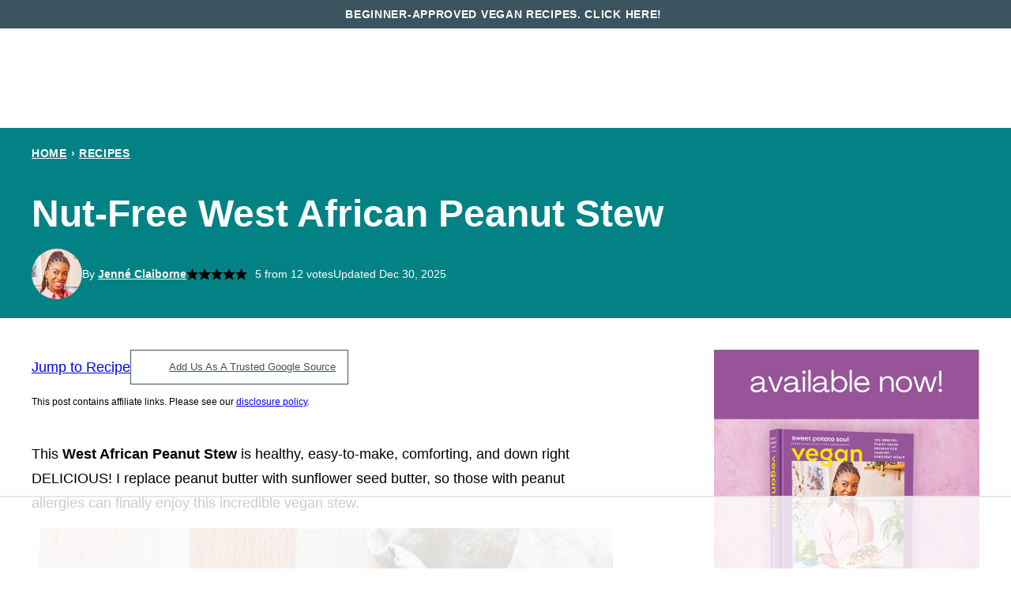

--- FILE ---
content_type: text/html; charset=UTF-8
request_url: https://sweetpotatosoul.com/nut-free-west-african-peanut-stew/
body_size: 129436
content:
<!DOCTYPE html><html lang="en-US">
<head><meta charset="UTF-8"><script>if(navigator.userAgent.match(/MSIE|Internet Explorer/i)||navigator.userAgent.match(/Trident\/7\..*?rv:11/i)){var href=document.location.href;if(!href.match(/[?&]nowprocket/)){if(href.indexOf("?")==-1){if(href.indexOf("#")==-1){document.location.href=href+"?nowprocket=1"}else{document.location.href=href.replace("#","?nowprocket=1#")}}else{if(href.indexOf("#")==-1){document.location.href=href+"&nowprocket=1"}else{document.location.href=href.replace("#","&nowprocket=1#")}}}}</script><script>(()=>{class RocketLazyLoadScripts{constructor(){this.v="2.0.3",this.userEvents=["keydown","keyup","mousedown","mouseup","mousemove","mouseover","mouseenter","mouseout","mouseleave","touchmove","touchstart","touchend","touchcancel","wheel","click","dblclick","input","visibilitychange"],this.attributeEvents=["onblur","onclick","oncontextmenu","ondblclick","onfocus","onmousedown","onmouseenter","onmouseleave","onmousemove","onmouseout","onmouseover","onmouseup","onmousewheel","onscroll","onsubmit"]}async t(){this.i(),this.o(),/iP(ad|hone)/.test(navigator.userAgent)&&this.h(),this.u(),this.l(this),this.m(),this.k(this),this.p(this),this._(),await Promise.all([this.R(),this.L()]),this.lastBreath=Date.now(),this.S(this),this.P(),this.D(),this.O(),this.M(),await this.C(this.delayedScripts.normal),await this.C(this.delayedScripts.defer),await this.C(this.delayedScripts.async),this.F("domReady"),await this.T(),await this.j(),await this.I(),this.F("windowLoad"),await this.A(),window.dispatchEvent(new Event("rocket-allScriptsLoaded")),this.everythingLoaded=!0,this.lastTouchEnd&&await new Promise((t=>setTimeout(t,500-Date.now()+this.lastTouchEnd))),this.H(),this.F("all"),this.U(),this.W()}i(){this.CSPIssue=sessionStorage.getItem("rocketCSPIssue"),document.addEventListener("securitypolicyviolation",(t=>{this.CSPIssue||"script-src-elem"!==t.violatedDirective||"data"!==t.blockedURI||(this.CSPIssue=!0,sessionStorage.setItem("rocketCSPIssue",!0))}),{isRocket:!0})}o(){window.addEventListener("pageshow",(t=>{this.persisted=t.persisted,this.realWindowLoadedFired=!0}),{isRocket:!0}),window.addEventListener("pagehide",(()=>{this.onFirstUserAction=null}),{isRocket:!0})}h(){let t;function e(e){t=e}window.addEventListener("touchstart",e,{isRocket:!0}),window.addEventListener("touchend",(function i(o){Math.abs(o.changedTouches[0].pageX-t.changedTouches[0].pageX)<10&&Math.abs(o.changedTouches[0].pageY-t.changedTouches[0].pageY)<10&&o.timeStamp-t.timeStamp<200&&(o.target.dispatchEvent(new PointerEvent("click",{target:o.target,bubbles:!0,cancelable:!0,detail:1})),event.preventDefault(),window.removeEventListener("touchstart",e,{isRocket:!0}),window.removeEventListener("touchend",i,{isRocket:!0}))}),{isRocket:!0})}q(t){this.userActionTriggered||("mousemove"!==t.type||this.firstMousemoveIgnored?"keyup"===t.type||"mouseover"===t.type||"mouseout"===t.type||(this.userActionTriggered=!0,this.onFirstUserAction&&this.onFirstUserAction()):this.firstMousemoveIgnored=!0),"click"===t.type&&t.preventDefault(),this.savedUserEvents.length>0&&(t.stopPropagation(),t.stopImmediatePropagation()),"touchstart"===this.lastEvent&&"touchend"===t.type&&(this.lastTouchEnd=Date.now()),"click"===t.type&&(this.lastTouchEnd=0),this.lastEvent=t.type,this.savedUserEvents.push(t)}u(){this.savedUserEvents=[],this.userEventHandler=this.q.bind(this),this.userEvents.forEach((t=>window.addEventListener(t,this.userEventHandler,{passive:!1,isRocket:!0})))}U(){this.userEvents.forEach((t=>window.removeEventListener(t,this.userEventHandler,{passive:!1,isRocket:!0}))),this.savedUserEvents.forEach((t=>{t.target.dispatchEvent(new window[t.constructor.name](t.type,t))}))}m(){this.eventsMutationObserver=new MutationObserver((t=>{const e="return false";for(const i of t){if("attributes"===i.type){const t=i.target.getAttribute(i.attributeName);t&&t!==e&&(i.target.setAttribute("data-rocket-"+i.attributeName,t),i.target["rocket"+i.attributeName]=new Function("event",t),i.target.setAttribute(i.attributeName,e))}"childList"===i.type&&i.addedNodes.forEach((t=>{if(t.nodeType===Node.ELEMENT_NODE)for(const i of t.attributes)this.attributeEvents.includes(i.name)&&i.value&&""!==i.value&&(t.setAttribute("data-rocket-"+i.name,i.value),t["rocket"+i.name]=new Function("event",i.value),t.setAttribute(i.name,e))}))}})),this.eventsMutationObserver.observe(document,{subtree:!0,childList:!0,attributeFilter:this.attributeEvents})}H(){this.eventsMutationObserver.disconnect(),this.attributeEvents.forEach((t=>{document.querySelectorAll("[data-rocket-"+t+"]").forEach((e=>{e.setAttribute(t,e.getAttribute("data-rocket-"+t)),e.removeAttribute("data-rocket-"+t)}))}))}k(t){Object.defineProperty(HTMLElement.prototype,"onclick",{get(){return this.rocketonclick||null},set(e){this.rocketonclick=e,this.setAttribute(t.everythingLoaded?"onclick":"data-rocket-onclick","this.rocketonclick(event)")}})}S(t){function e(e,i){let o=e[i];e[i]=null,Object.defineProperty(e,i,{get:()=>o,set(s){t.everythingLoaded?o=s:e["rocket"+i]=o=s}})}e(document,"onreadystatechange"),e(window,"onload"),e(window,"onpageshow");try{Object.defineProperty(document,"readyState",{get:()=>t.rocketReadyState,set(e){t.rocketReadyState=e},configurable:!0}),document.readyState="loading"}catch(t){console.log("WPRocket DJE readyState conflict, bypassing")}}l(t){this.originalAddEventListener=EventTarget.prototype.addEventListener,this.originalRemoveEventListener=EventTarget.prototype.removeEventListener,this.savedEventListeners=[],EventTarget.prototype.addEventListener=function(e,i,o){o&&o.isRocket||!t.B(e,this)&&!t.userEvents.includes(e)||t.B(e,this)&&!t.userActionTriggered||e.startsWith("rocket-")||t.everythingLoaded?t.originalAddEventListener.call(this,e,i,o):t.savedEventListeners.push({target:this,remove:!1,type:e,func:i,options:o})},EventTarget.prototype.removeEventListener=function(e,i,o){o&&o.isRocket||!t.B(e,this)&&!t.userEvents.includes(e)||t.B(e,this)&&!t.userActionTriggered||e.startsWith("rocket-")||t.everythingLoaded?t.originalRemoveEventListener.call(this,e,i,o):t.savedEventListeners.push({target:this,remove:!0,type:e,func:i,options:o})}}F(t){"all"===t&&(EventTarget.prototype.addEventListener=this.originalAddEventListener,EventTarget.prototype.removeEventListener=this.originalRemoveEventListener),this.savedEventListeners=this.savedEventListeners.filter((e=>{let i=e.type,o=e.target||window;return"domReady"===t&&"DOMContentLoaded"!==i&&"readystatechange"!==i||("windowLoad"===t&&"load"!==i&&"readystatechange"!==i&&"pageshow"!==i||(this.B(i,o)&&(i="rocket-"+i),e.remove?o.removeEventListener(i,e.func,e.options):o.addEventListener(i,e.func,e.options),!1))}))}p(t){let e;function i(e){return t.everythingLoaded?e:e.split(" ").map((t=>"load"===t||t.startsWith("load.")?"rocket-jquery-load":t)).join(" ")}function o(o){function s(e){const s=o.fn[e];o.fn[e]=o.fn.init.prototype[e]=function(){return this[0]===window&&t.userActionTriggered&&("string"==typeof arguments[0]||arguments[0]instanceof String?arguments[0]=i(arguments[0]):"object"==typeof arguments[0]&&Object.keys(arguments[0]).forEach((t=>{const e=arguments[0][t];delete arguments[0][t],arguments[0][i(t)]=e}))),s.apply(this,arguments),this}}if(o&&o.fn&&!t.allJQueries.includes(o)){const e={DOMContentLoaded:[],"rocket-DOMContentLoaded":[]};for(const t in e)document.addEventListener(t,(()=>{e[t].forEach((t=>t()))}),{isRocket:!0});o.fn.ready=o.fn.init.prototype.ready=function(i){function s(){parseInt(o.fn.jquery)>2?setTimeout((()=>i.bind(document)(o))):i.bind(document)(o)}return t.realDomReadyFired?!t.userActionTriggered||t.fauxDomReadyFired?s():e["rocket-DOMContentLoaded"].push(s):e.DOMContentLoaded.push(s),o([])},s("on"),s("one"),s("off"),t.allJQueries.push(o)}e=o}t.allJQueries=[],o(window.jQuery),Object.defineProperty(window,"jQuery",{get:()=>e,set(t){o(t)}})}P(){const t=new Map;document.write=document.writeln=function(e){const i=document.currentScript,o=document.createRange(),s=i.parentElement;let n=t.get(i);void 0===n&&(n=i.nextSibling,t.set(i,n));const c=document.createDocumentFragment();o.setStart(c,0),c.appendChild(o.createContextualFragment(e)),s.insertBefore(c,n)}}async R(){return new Promise((t=>{this.userActionTriggered?t():this.onFirstUserAction=t}))}async L(){return new Promise((t=>{document.addEventListener("DOMContentLoaded",(()=>{this.realDomReadyFired=!0,t()}),{isRocket:!0})}))}async I(){return this.realWindowLoadedFired?Promise.resolve():new Promise((t=>{window.addEventListener("load",t,{isRocket:!0})}))}M(){this.pendingScripts=[];this.scriptsMutationObserver=new MutationObserver((t=>{for(const e of t)e.addedNodes.forEach((t=>{"SCRIPT"!==t.tagName||t.noModule||t.isWPRocket||this.pendingScripts.push({script:t,promise:new Promise((e=>{const i=()=>{const i=this.pendingScripts.findIndex((e=>e.script===t));i>=0&&this.pendingScripts.splice(i,1),e()};t.addEventListener("load",i,{isRocket:!0}),t.addEventListener("error",i,{isRocket:!0}),setTimeout(i,1e3)}))})}))})),this.scriptsMutationObserver.observe(document,{childList:!0,subtree:!0})}async j(){await this.J(),this.pendingScripts.length?(await this.pendingScripts[0].promise,await this.j()):this.scriptsMutationObserver.disconnect()}D(){this.delayedScripts={normal:[],async:[],defer:[]},document.querySelectorAll("script[type$=rocketlazyloadscript]").forEach((t=>{t.hasAttribute("data-rocket-src")?t.hasAttribute("async")&&!1!==t.async?this.delayedScripts.async.push(t):t.hasAttribute("defer")&&!1!==t.defer||"module"===t.getAttribute("data-rocket-type")?this.delayedScripts.defer.push(t):this.delayedScripts.normal.push(t):this.delayedScripts.normal.push(t)}))}async _(){await this.L();let t=[];document.querySelectorAll("script[type$=rocketlazyloadscript][data-rocket-src]").forEach((e=>{let i=e.getAttribute("data-rocket-src");if(i&&!i.startsWith("data:")){i.startsWith("//")&&(i=location.protocol+i);try{const o=new URL(i).origin;o!==location.origin&&t.push({src:o,crossOrigin:e.crossOrigin||"module"===e.getAttribute("data-rocket-type")})}catch(t){}}})),t=[...new Map(t.map((t=>[JSON.stringify(t),t]))).values()],this.N(t,"preconnect")}async $(t){if(await this.G(),!0!==t.noModule||!("noModule"in HTMLScriptElement.prototype))return new Promise((e=>{let i;function o(){(i||t).setAttribute("data-rocket-status","executed"),e()}try{if(navigator.userAgent.includes("Firefox/")||""===navigator.vendor||this.CSPIssue)i=document.createElement("script"),[...t.attributes].forEach((t=>{let e=t.nodeName;"type"!==e&&("data-rocket-type"===e&&(e="type"),"data-rocket-src"===e&&(e="src"),i.setAttribute(e,t.nodeValue))})),t.text&&(i.text=t.text),t.nonce&&(i.nonce=t.nonce),i.hasAttribute("src")?(i.addEventListener("load",o,{isRocket:!0}),i.addEventListener("error",(()=>{i.setAttribute("data-rocket-status","failed-network"),e()}),{isRocket:!0}),setTimeout((()=>{i.isConnected||e()}),1)):(i.text=t.text,o()),i.isWPRocket=!0,t.parentNode.replaceChild(i,t);else{const i=t.getAttribute("data-rocket-type"),s=t.getAttribute("data-rocket-src");i?(t.type=i,t.removeAttribute("data-rocket-type")):t.removeAttribute("type"),t.addEventListener("load",o,{isRocket:!0}),t.addEventListener("error",(i=>{this.CSPIssue&&i.target.src.startsWith("data:")?(console.log("WPRocket: CSP fallback activated"),t.removeAttribute("src"),this.$(t).then(e)):(t.setAttribute("data-rocket-status","failed-network"),e())}),{isRocket:!0}),s?(t.fetchPriority="high",t.removeAttribute("data-rocket-src"),t.src=s):t.src="data:text/javascript;base64,"+window.btoa(unescape(encodeURIComponent(t.text)))}}catch(i){t.setAttribute("data-rocket-status","failed-transform"),e()}}));t.setAttribute("data-rocket-status","skipped")}async C(t){const e=t.shift();return e?(e.isConnected&&await this.$(e),this.C(t)):Promise.resolve()}O(){this.N([...this.delayedScripts.normal,...this.delayedScripts.defer,...this.delayedScripts.async],"preload")}N(t,e){this.trash=this.trash||[];let i=!0;var o=document.createDocumentFragment();t.forEach((t=>{const s=t.getAttribute&&t.getAttribute("data-rocket-src")||t.src;if(s&&!s.startsWith("data:")){const n=document.createElement("link");n.href=s,n.rel=e,"preconnect"!==e&&(n.as="script",n.fetchPriority=i?"high":"low"),t.getAttribute&&"module"===t.getAttribute("data-rocket-type")&&(n.crossOrigin=!0),t.crossOrigin&&(n.crossOrigin=t.crossOrigin),t.integrity&&(n.integrity=t.integrity),t.nonce&&(n.nonce=t.nonce),o.appendChild(n),this.trash.push(n),i=!1}})),document.head.appendChild(o)}W(){this.trash.forEach((t=>t.remove()))}async T(){try{document.readyState="interactive"}catch(t){}this.fauxDomReadyFired=!0;try{await this.G(),document.dispatchEvent(new Event("rocket-readystatechange")),await this.G(),document.rocketonreadystatechange&&document.rocketonreadystatechange(),await this.G(),document.dispatchEvent(new Event("rocket-DOMContentLoaded")),await this.G(),window.dispatchEvent(new Event("rocket-DOMContentLoaded"))}catch(t){console.error(t)}}async A(){try{document.readyState="complete"}catch(t){}try{await this.G(),document.dispatchEvent(new Event("rocket-readystatechange")),await this.G(),document.rocketonreadystatechange&&document.rocketonreadystatechange(),await this.G(),window.dispatchEvent(new Event("rocket-load")),await this.G(),window.rocketonload&&window.rocketonload(),await this.G(),this.allJQueries.forEach((t=>t(window).trigger("rocket-jquery-load"))),await this.G();const t=new Event("rocket-pageshow");t.persisted=this.persisted,window.dispatchEvent(t),await this.G(),window.rocketonpageshow&&window.rocketonpageshow({persisted:this.persisted})}catch(t){console.error(t)}}async G(){Date.now()-this.lastBreath>45&&(await this.J(),this.lastBreath=Date.now())}async J(){return document.hidden?new Promise((t=>setTimeout(t))):new Promise((t=>requestAnimationFrame(t)))}B(t,e){return e===document&&"readystatechange"===t||(e===document&&"DOMContentLoaded"===t||(e===window&&"DOMContentLoaded"===t||(e===window&&"load"===t||e===window&&"pageshow"===t)))}static run(){(new RocketLazyLoadScripts).t()}}RocketLazyLoadScripts.run()})();</script><script data-no-optimize="1" data-cfasync="false">!function(){"use strict";const t={adt_ei:{identityApiKey:"plainText",source:"url",type:"plaintext",priority:1},adt_eih:{identityApiKey:"sha256",source:"urlh",type:"hashed",priority:2},sh_kit:{identityApiKey:"sha256",source:"urlhck",type:"hashed",priority:3}},e=Object.keys(t);function i(t){return function(t){const e=t.match(/((?=([a-z0-9._!#$%+^&*()[\]<>-]+))\2@[a-z0-9._-]+\.[a-z0-9._-]+)/gi);return e?e[0]:""}(function(t){return t.replace(/\s/g,"")}(t.toLowerCase()))}!async function(){const n=new URL(window.location.href),o=n.searchParams;let a=null;const r=Object.entries(t).sort(([,t],[,e])=>t.priority-e.priority).map(([t])=>t);for(const e of r){const n=o.get(e),r=t[e];if(!n||!r)continue;const c=decodeURIComponent(n),d="plaintext"===r.type&&i(c),s="hashed"===r.type&&c;if(d||s){a={value:c,config:r};break}}if(a){const{value:t,config:e}=a;window.adthrive=window.adthrive||{},window.adthrive.cmd=window.adthrive.cmd||[],window.adthrive.cmd.push(function(){window.adthrive.identityApi({source:e.source,[e.identityApiKey]:t},({success:i,data:n})=>{i?window.adthrive.log("info","Plugin","detectEmails",`Identity API called with ${e.type} email: ${t}`,n):window.adthrive.log("warning","Plugin","detectEmails",`Failed to call Identity API with ${e.type} email: ${t}`,n)})})}!function(t,e){const i=new URL(e);t.forEach(t=>i.searchParams.delete(t)),history.replaceState(null,"",i.toString())}(e,n)}()}();
</script><meta name='robots' content='index, follow, max-image-preview:large, max-snippet:-1, max-video-preview:-1' />
	<style>img:is([sizes="auto" i], [sizes^="auto," i]) { contain-intrinsic-size: 3000px 1500px }</style>
	<style data-no-optimize="1" data-cfasync="false">
	.adthrive-ad {
		margin-top: 10px;
		margin-bottom: 10px;
		text-align: center;
		overflow-x: visible;
		clear: both;
		line-height: 0;
	}
	.adthrive-device-desktop .adthrive-recipe, 
.adthrive-device-tablet .adthrive-recipe {
  float: right;
  clear: right;
  margin: 10px 0 10px 10px;
}

.adthrive-collapse-player,
#adthrive-contextual-container {
max-width: 600px;
}

body.adthrive-device-phone {
overflow-x: clip;
}

body.archive .adthrive-content {
  grid-column: 1 / -1;
}</style>
<script data-no-optimize="1" data-cfasync="false">
	window.adthriveCLS = {
		enabledLocations: ['Content', 'Recipe'],
		injectedSlots: [],
		injectedFromPlugin: true,
		branch: '2df777a',bucket: 'prod',			};
	window.adthriveCLS.siteAds = {"betaTester":false,"targeting":[{"value":"6033ae6e65ff1783bda5f565","key":"siteId"},{"value":"6233884d8b84bf70882bb69d","key":"organizationId"},{"value":"Sweet Potato Soul","key":"siteName"},{"value":"AdThrive Edge","key":"service"},{"value":"on","key":"bidding"},{"value":["Food"],"key":"verticals"}],"siteUrl":"https://sweetpotatosoul.com","siteId":"6033ae6e65ff1783bda5f565","siteName":"Sweet Potato Soul","breakpoints":{"tablet":768,"desktop":1024},"cloudflare":null,"adUnits":[{"sequence":1,"thirdPartyAdUnitName":null,"targeting":[{"value":["Sidebar"],"key":"location"}],"devices":["desktop"],"name":"Sidebar_1","sticky":false,"location":"Sidebar","dynamic":{"pageSelector":"","spacing":0,"max":1,"lazyMax":null,"enable":true,"lazy":false,"elementSelector":".sidebar-primary .block-area-sidebar > *","skip":0,"classNames":[],"position":"afterend","every":1,"enabled":true},"stickyOverlapSelector":"","adSizes":[[160,600],[336,280],[320,50],[300,600],[250,250],[1,1],[320,100],[300,1050],[300,50],[300,420],[300,250]],"priority":299,"autosize":true},{"sequence":9,"thirdPartyAdUnitName":null,"targeting":[{"value":["Sidebar"],"key":"location"},{"value":true,"key":"sticky"}],"devices":["desktop"],"name":"Sidebar_9","sticky":true,"location":"Sidebar","dynamic":{"pageSelector":"","spacing":0,"max":1,"lazyMax":null,"enable":true,"lazy":false,"elementSelector":".sidebar-primary .block-area-sidebar","skip":0,"classNames":[],"position":"beforeend","every":1,"enabled":true},"stickyOverlapSelector":".site-footer","adSizes":[[160,600],[336,280],[320,50],[300,600],[250,250],[1,1],[320,100],[300,1050],[300,50],[300,420],[300,250]],"priority":291,"autosize":true},{"sequence":null,"thirdPartyAdUnitName":null,"targeting":[{"value":["Content"],"key":"location"}],"devices":["tablet"],"name":"Content","sticky":false,"location":"Content","dynamic":{"pageSelector":"body.archive","spacing":0,"max":4,"lazyMax":2,"enable":true,"lazy":true,"elementSelector":".block-post-listing article.post-summary:nth-of-type(4n)","skip":1,"classNames":[],"position":"afterend","every":3,"enabled":true},"stickyOverlapSelector":"","adSizes":[[728,90],[336,280],[320,50],[468,60],[970,90],[250,250],[1,1],[320,100],[970,250],[1,2],[300,50],[300,300],[552,334],[728,250],[300,250]],"priority":199,"autosize":true},{"sequence":null,"thirdPartyAdUnitName":null,"targeting":[{"value":["Content"],"key":"location"}],"devices":["phone"],"name":"Content","sticky":false,"location":"Content","dynamic":{"pageSelector":"body.archive","spacing":0,"max":4,"lazyMax":2,"enable":true,"lazy":true,"elementSelector":".block-post-listing article.post-summary:nth-of-type(2n)","skip":1,"classNames":[],"position":"afterend","every":3,"enabled":true},"stickyOverlapSelector":"","adSizes":[[728,90],[336,280],[320,50],[468,60],[970,90],[250,250],[1,1],[320,100],[970,250],[1,2],[300,50],[300,300],[552,334],[728,250],[300,250]],"priority":199,"autosize":true},{"sequence":null,"thirdPartyAdUnitName":null,"targeting":[{"value":["Content"],"key":"location"}],"devices":["desktop"],"name":"Content","sticky":false,"location":"Content","dynamic":{"pageSelector":"body.single","spacing":0,"max":6,"lazyMax":93,"enable":true,"lazy":true,"elementSelector":"article.type-post > .entry-content > *:not(h2):not(h3):not(.post-intro)","skip":4,"classNames":[],"position":"afterend","every":1,"enabled":true},"stickyOverlapSelector":"","adSizes":[[728,90],[336,280],[320,50],[468,60],[970,90],[250,250],[1,1],[320,100],[970,250],[1,2],[300,50],[300,300],[552,334],[728,250],[300,250]],"priority":199,"autosize":true},{"sequence":null,"thirdPartyAdUnitName":null,"targeting":[{"value":["Content"],"key":"location"}],"devices":["tablet","phone"],"name":"Content","sticky":false,"location":"Content","dynamic":{"pageSelector":"body.single","spacing":0,"max":3,"lazyMax":96,"enable":true,"lazy":true,"elementSelector":"article.type-post > .entry-content > *:not(h2):not(h3):not(.post-intro)","skip":4,"classNames":[],"position":"afterend","every":1,"enabled":true},"stickyOverlapSelector":"","adSizes":[[728,90],[336,280],[320,50],[468,60],[970,90],[250,250],[1,1],[320,100],[970,250],[1,2],[300,50],[300,300],[552,334],[728,250],[300,250]],"priority":199,"autosize":true},{"sequence":null,"thirdPartyAdUnitName":null,"targeting":[{"value":["Recipe"],"key":"location"}],"devices":["tablet","desktop"],"name":"Recipe","sticky":false,"location":"Recipe","dynamic":{"pageSelector":"","spacing":0.6,"max":2,"lazyMax":97,"enable":true,"lazy":true,"elementSelector":".wprm-recipe-ingredients-container li, .wprm-recipe-instructions-container li, .wprm-recipe-notes span, .wprm-recipe-notes li, .wprm-recipe-notes p, .wprm-nutrition-label-container","skip":0,"classNames":[],"position":"beforebegin","every":1,"enabled":true},"stickyOverlapSelector":"","adSizes":[[320,50],[250,250],[1,1],[320,100],[1,2],[300,50],[320,300],[300,390],[300,250]],"priority":-101,"autosize":true},{"sequence":3,"thirdPartyAdUnitName":null,"targeting":[{"value":["Recipe"],"key":"location"}],"devices":["phone"],"name":"Recipe_3","sticky":false,"location":"Recipe","dynamic":{"pageSelector":"","spacing":0,"max":1,"lazyMax":null,"enable":true,"lazy":false,"elementSelector":".wprm-recipe-ingredients-container","skip":0,"classNames":[],"position":"beforebegin","every":1,"enabled":true},"stickyOverlapSelector":"","adSizes":[[320,50],[250,250],[1,1],[320,100],[1,2],[300,50],[320,300],[300,390],[300,250]],"priority":-103,"autosize":true},{"sequence":1,"thirdPartyAdUnitName":null,"targeting":[{"value":["Recipe"],"key":"location"}],"devices":["phone"],"name":"Recipe_1","sticky":false,"location":"Recipe","dynamic":{"pageSelector":"","spacing":0.6,"max":2,"lazyMax":97,"enable":true,"lazy":true,"elementSelector":".wprm-recipe-ingredients-container, .wprm-recipe-instructions-container li, .wprm-recipe-notes span, .wprm-recipe-notes li, .wprm-recipe-notes p, .wprm-nutrition-label-container","skip":0,"classNames":[],"position":"afterend","every":1,"enabled":true},"stickyOverlapSelector":"","adSizes":[[320,50],[250,250],[1,1],[320,100],[1,2],[300,50],[320,300],[300,390],[300,250]],"priority":-101,"autosize":true},{"sequence":null,"thirdPartyAdUnitName":null,"targeting":[{"value":["Below Post"],"key":"location"}],"devices":["desktop","tablet","phone"],"name":"Below_Post","sticky":false,"location":"Below Post","dynamic":{"pageSelector":"","spacing":0.7,"max":0,"lazyMax":2,"enable":true,"lazy":true,"elementSelector":".entry-comments, .comment-respond","skip":0,"classNames":[],"position":"beforebegin","every":1,"enabled":true},"stickyOverlapSelector":"","adSizes":[[728,90],[336,280],[320,50],[468,60],[250,250],[1,1],[320,100],[300,250],[970,250],[728,250]],"priority":99,"autosize":true},{"sequence":null,"thirdPartyAdUnitName":null,"targeting":[{"value":["Footer"],"key":"location"},{"value":true,"key":"sticky"}],"devices":["tablet","phone","desktop"],"name":"Footer","sticky":true,"location":"Footer","dynamic":{"pageSelector":"","spacing":0,"max":1,"lazyMax":null,"enable":true,"lazy":false,"elementSelector":"body","skip":0,"classNames":[],"position":"beforeend","every":1,"enabled":true},"stickyOverlapSelector":"","adSizes":[[320,50],[320,100],[728,90],[970,90],[468,60],[1,1],[300,50]],"priority":-1,"autosize":true}],"adDensityLayout":{"mobile":{"adDensity":0.22,"onePerViewport":false},"pageOverrides":[],"desktop":{"adDensity":0.22,"onePerViewport":false}},"adDensityEnabled":true,"siteExperiments":[],"adTypes":{"sponsorTileDesktop":true,"interscrollerDesktop":true,"nativeBelowPostDesktop":true,"miniscroller":true,"largeFormatsMobile":true,"nativeMobileContent":true,"inRecipeRecommendationMobile":true,"nativeMobileRecipe":true,"sponsorTileMobile":true,"expandableCatalogAdsMobile":true,"frameAdsMobile":true,"outstreamMobile":true,"nativeHeaderMobile":true,"frameAdsDesktop":true,"inRecipeRecommendationDesktop":true,"expandableFooterDesktop":true,"nativeDesktopContent":true,"outstreamDesktop":true,"animatedFooter":true,"skylineHeader":false,"expandableFooter":true,"nativeDesktopSidebar":true,"videoFootersMobile":true,"videoFootersDesktop":true,"interscroller":true,"nativeDesktopRecipe":true,"nativeHeaderDesktop":true,"nativeBelowPostMobile":true,"expandableCatalogAdsDesktop":true,"largeFormatsDesktop":true},"adOptions":{"theTradeDesk":true,"rtbhouse":true,"undertone":true,"sidebarConfig":{"dynamicStickySidebar":{"minHeight":1800,"enabled":true,"blockedSelectors":[]}},"footerCloseButton":false,"teads":true,"seedtag":true,"pmp":true,"thirtyThreeAcross":true,"sharethrough":true,"optimizeVideoPlayersForEarnings":true,"removeVideoTitleWrapper":true,"pubMatic":true,"contentTermsFooterEnabled":true,"infiniteScroll":false,"longerVideoAdPod":true,"yahoossp":false,"spa":false,"stickyContainerConfig":{"recipeDesktop":{"minHeight":null,"enabled":false},"blockedSelectors":[],"stickyHeaderSelectors":[],"content":{"minHeight":null,"enabled":false},"recipeMobile":{"minHeight":null,"enabled":false}},"sonobi":true,"gatedPrint":{"printClasses":[],"siteEmailServiceProviderId":"6b716378-7ed7-4cef-b222-5bf8fc12bd0d","defaultOptIn":true,"closeButtonEnabled":false,"enabled":true,"newsletterPromptEnabled":true},"yieldmo":true,"footerSelector":"","consentMode":{"enabled":false,"customVendorList":""},"amazonUAM":true,"gamMCMEnabled":true,"gamMCMChildNetworkCode":"22575853313","stickyContainerAds":false,"rubiconMediaMath":true,"rubicon":true,"conversant":true,"openx":true,"customCreativeEnabled":true,"mobileHeaderHeight":1,"secColor":"#000000","unruly":true,"mediaGrid":true,"bRealTime":true,"adInViewTime":null,"gumgum":true,"comscoreFooter":true,"desktopInterstitial":false,"amx":true,"footerCloseButtonDesktop":false,"ozone":true,"isAutoOptimized":true,"adform":true,"comscoreTAL":true,"targetaff":false,"bgColor":"#FFFFFF","advancePlaylistOptions":{"playlistPlayer":{"enabled":true},"relatedPlayer":{"enabled":true,"applyToFirst":true}},"kargo":true,"liveRampATS":true,"footerCloseButtonMobile":false,"interstitialBlockedPageSelectors":"","prioritizeShorterVideoAds":true,"allowSmallerAdSizes":true,"comscore":"Food","blis":true,"wakeLock":{"desktopEnabled":true,"mobileValue":15,"mobileEnabled":true,"desktopValue":30},"mobileInterstitial":false,"tripleLift":true,"sensitiveCategories":["alc","ast","cbd","cosm","dat","gamc","pol","rel","sst","ssr","srh","ske","tob","wtl"],"liveRamp":true,"mobileInterstitialBlockedPageSelectors":"","adthriveEmailIdentity":true,"criteo":true,"nativo":true,"infiniteScrollOptions":{"selector":"","heightThreshold":0},"siteAttributes":{"mobileHeaderSelectors":[],"desktopHeaderSelectors":[]},"dynamicContentSlotLazyLoading":true,"clsOptimizedAds":true,"ogury":true,"verticals":["Food"],"inImage":false,"stackadapt":true,"usCMP":{"defaultOptIn":false,"enabled":false,"regions":[]},"advancePlaylist":true,"medianet":true,"delayLoading":true,"inImageZone":null,"appNexus":true,"rise":true,"liveRampId":"","infiniteScrollRefresh":false,"indexExchange":true,"contentAdXExpansionDesktop":true,"contentAdXExpansionMobile":true},"siteAdsProfiles":[],"thirdPartySiteConfig":{"partners":{"discounts":[]}},"videoPlayers":{"contextual":{"autoplayCollapsibleEnabled":false,"overrideEmbedLocation":false,"defaultPlayerType":"static"},"videoEmbed":"wordpress","footerSelector":".site-footer","contentSpecificPlaylists":[],"players":[{"playlistId":"hy0nYMW9","pageSelector":"body.single","devices":["mobile"],"mobileLocation":"top-center","description":"","skip":2,"title":"MY LATEST VIDEOS","type":"stickyPlaylist","enabled":true,"footerSelector":".site-footer","formattedType":"Sticky Playlist","elementSelector":".entry-content > p","id":4072009,"position":"afterend","saveVideoCloseState":false,"shuffle":true,"mobileHeaderSelector":null,"playerId":"dstvqipR"},{"playlistId":"","pageSelector":"","devices":["mobile"],"mobileLocation":"top-center","description":"","skip":2,"title":"","type":"stickyRelated","enabled":true,"formattedType":"Sticky Related","elementSelector":".entry-content > p","id":4072007,"position":"afterend","saveVideoCloseState":false,"shuffle":false,"mobileHeaderSelector":null,"playerId":"NECn7T3H"},{"devices":["desktop","mobile"],"formattedType":"Stationary Related","description":"","id":4072005,"title":"Stationary related player - desktop and mobile","type":"stationaryRelated","enabled":true,"playerId":"NECn7T3H"},{"playlistId":"","pageSelector":"","devices":["desktop"],"description":"","skip":2,"title":"","type":"stickyRelated","enabled":true,"formattedType":"Sticky Related","elementSelector":".entry-content > p","id":4072006,"position":"afterend","saveVideoCloseState":false,"shuffle":false,"mobileHeaderSelector":null,"playerId":"NECn7T3H"},{"playlistId":"hy0nYMW9","pageSelector":"body.single","devices":["desktop"],"description":"","skip":2,"title":"MY LATEST VIDEOS","type":"stickyPlaylist","enabled":true,"footerSelector":".site-footer","formattedType":"Sticky Playlist","elementSelector":".entry-content > p","id":4072008,"position":"afterend","saveVideoCloseState":false,"shuffle":true,"playerId":"dstvqipR"}],"partners":{"theTradeDesk":true,"unruly":true,"mediaGrid":true,"undertone":true,"gumgum":true,"seedtag":true,"amx":true,"ozone":true,"adform":true,"pmp":true,"kargo":true,"connatix":true,"stickyOutstream":{"desktop":{"enabled":true},"blockedPageSelectors":"","mobileLocation":"bottom-left","allowOnHomepage":true,"mobile":{"enabled":true},"saveVideoCloseState":false,"mobileHeaderSelector":null,"allowForPageWithStickyPlayer":{"enabled":true}},"sharethrough":true,"blis":true,"tripleLift":true,"pubMatic":true,"criteo":true,"yahoossp":false,"nativo":true,"stackadapt":true,"yieldmo":true,"amazonUAM":true,"medianet":true,"rubicon":true,"appNexus":true,"rise":true,"openx":true,"indexExchange":true}}};</script>

<script data-no-optimize="1" data-cfasync="false">
(function(w, d) {
	w.adthrive = w.adthrive || {};
	w.adthrive.cmd = w.adthrive.cmd || [];
	w.adthrive.plugin = 'adthrive-ads-3.10.0';
	w.adthrive.host = 'ads.adthrive.com';
	w.adthrive.integration = 'plugin';

	var commitParam = (w.adthriveCLS && w.adthriveCLS.bucket !== 'prod' && w.adthriveCLS.branch) ? '&commit=' + w.adthriveCLS.branch : '';

	var s = d.createElement('script');
	s.async = true;
	s.referrerpolicy='no-referrer-when-downgrade';
	s.src = 'https://' + w.adthrive.host + '/sites/6033ae6e65ff1783bda5f565/ads.min.js?referrer=' + w.encodeURIComponent(w.location.href) + commitParam + '&cb=' + (Math.floor(Math.random() * 100) + 1) + '';
	var n = d.getElementsByTagName('script')[0];
	n.parentNode.insertBefore(s, n);
})(window, document);
</script>
<link rel="dns-prefetch" href="https://ads.adthrive.com/"><link rel="preconnect" href="https://ads.adthrive.com/"><link rel="preconnect" href="https://ads.adthrive.com/" crossorigin>
	<!-- This site is optimized with the Yoast SEO Premium plugin v26.7 (Yoast SEO v26.7) - https://yoast.com/wordpress/plugins/seo/ -->
	<title>West African Peanut Stew {nut-free &amp; vegan} -- Sweet Potato Soul</title>
<link crossorigin data-rocket-preconnect href="https://ads.adthrive.com" rel="preconnect">
<link crossorigin data-rocket-preconnect href="https://sb.scorecardresearch.com" rel="preconnect">
<link crossorigin data-rocket-preconnect href="https://www.googletagmanager.com" rel="preconnect">
	<meta name="description" content="Vegan West African peanut stew made nut-free by swapping sunflower seed butter for peanut butter. It&#039;s easy to make and super delicious!" />
	<link rel="canonical" href="https://sweetpotatosoul.com/nut-free-west-african-peanut-stew/" />
	<meta name="author" content="Jenné Claiborne" />
	<meta name="twitter:label1" content="Written by" />
	<meta name="twitter:data1" content="Jenné Claiborne" />
	<meta name="twitter:label2" content="Est. reading time" />
	<meta name="twitter:data2" content="5 minutes" />
	<script type="application/ld+json" class="yoast-schema-graph">{"@context":"https://schema.org","@graph":[{"@type":"Article","@id":"https://sweetpotatosoul.com/nut-free-west-african-peanut-stew/#article","isPartOf":{"@id":"https://sweetpotatosoul.com/nut-free-west-african-peanut-stew/"},"author":{"name":"Jenné Claiborne","@id":"https://sweetpotatosoul.com/#/schema/person/afb59df5e627b69a17dfacf54e64713b"},"headline":"Nut-Free West African Peanut Stew","datePublished":"2021-10-11T15:09:45+00:00","dateModified":"2025-12-30T18:31:00+00:00","wordCount":1322,"commentCount":22,"publisher":{"@id":"https://sweetpotatosoul.com/#organization"},"image":{"@id":"https://sweetpotatosoul.com/nut-free-west-african-peanut-stew/#primaryimage"},"thumbnailUrl":"https://sweetpotatosoul.com/wp-content/uploads/2021/10/Vegan-West-African-Peanut-Stew.jpg","keywords":["entree","soups","sweet potatoes"],"articleSection":["Most Popular","Recipes"],"inLanguage":"en-US","potentialAction":[{"@type":"CommentAction","name":"Comment","target":["https://sweetpotatosoul.com/nut-free-west-african-peanut-stew/#respond"]}]},{"@type":"WebPage","@id":"https://sweetpotatosoul.com/nut-free-west-african-peanut-stew/","url":"https://sweetpotatosoul.com/nut-free-west-african-peanut-stew/","name":"West African Peanut Stew {nut-free & vegan} -- Sweet Potato Soul","isPartOf":{"@id":"https://sweetpotatosoul.com/#website"},"primaryImageOfPage":{"@id":"https://sweetpotatosoul.com/nut-free-west-african-peanut-stew/#primaryimage"},"image":{"@id":"https://sweetpotatosoul.com/nut-free-west-african-peanut-stew/#primaryimage"},"thumbnailUrl":"https://sweetpotatosoul.com/wp-content/uploads/2021/10/Vegan-West-African-Peanut-Stew.jpg","datePublished":"2021-10-11T15:09:45+00:00","dateModified":"2025-12-30T18:31:00+00:00","description":"Vegan West African peanut stew made nut-free by swapping sunflower seed butter for peanut butter. It's easy to make and super delicious!","breadcrumb":{"@id":"https://sweetpotatosoul.com/nut-free-west-african-peanut-stew/#breadcrumb"},"inLanguage":"en-US","potentialAction":[{"@type":"ReadAction","target":["https://sweetpotatosoul.com/nut-free-west-african-peanut-stew/"]}]},{"@type":"ImageObject","inLanguage":"en-US","@id":"https://sweetpotatosoul.com/nut-free-west-african-peanut-stew/#primaryimage","url":"https://sweetpotatosoul.com/wp-content/uploads/2021/10/Vegan-West-African-Peanut-Stew.jpg","contentUrl":"https://sweetpotatosoul.com/wp-content/uploads/2021/10/Vegan-West-African-Peanut-Stew.jpg","width":1200,"height":1500,"caption":"A bowl of west african peanut-free stew."},{"@type":"BreadcrumbList","@id":"https://sweetpotatosoul.com/nut-free-west-african-peanut-stew/#breadcrumb","itemListElement":[{"@type":"ListItem","position":1,"name":"Home","item":"https://sweetpotatosoul.com/"},{"@type":"ListItem","position":2,"name":"Recipes","item":"https://sweetpotatosoul.com/recipes/"},{"@type":"ListItem","position":3,"name":"Nut-Free West African Peanut Stew"}]},{"@type":"WebSite","@id":"https://sweetpotatosoul.com/#website","url":"https://sweetpotatosoul.com/","name":"Sweet Potato Soul by Jenné Claiborne","description":"Delicious and innovative easy vegan recipes","publisher":{"@id":"https://sweetpotatosoul.com/#organization"},"potentialAction":[{"@type":"SearchAction","target":{"@type":"EntryPoint","urlTemplate":"https://sweetpotatosoul.com/?s={search_term_string}"},"query-input":{"@type":"PropertyValueSpecification","valueRequired":true,"valueName":"search_term_string"}}],"inLanguage":"en-US"},{"@type":"Organization","@id":"https://sweetpotatosoul.com/#organization","name":"Sweet Potato Soul","url":"https://sweetpotatosoul.com/","logo":{"@type":"ImageObject","inLanguage":"en-US","@id":"https://sweetpotatosoul.com/#/schema/logo/image/","url":"https://sweetpotatosoul.com/wp-content/uploads/2024/03/sweet-potato-soul-default-image.jpg","contentUrl":"https://sweetpotatosoul.com/wp-content/uploads/2024/03/sweet-potato-soul-default-image.jpg","width":696,"height":928,"caption":"Sweet Potato Soul"},"image":{"@id":"https://sweetpotatosoul.com/#/schema/logo/image/"},"sameAs":["https://www.facebook.com/SweetPotatoSoul","https://x.com/sweetpotatosoul","https://www.instagram.com/SweetPotatoSoul","https://www.youtube.com/user/sweetpotatosoul","https://pinterest.com/sweetpotatosoul/"]},{"@type":"Person","@id":"https://sweetpotatosoul.com/#/schema/person/afb59df5e627b69a17dfacf54e64713b","name":"Jenné Claiborne","image":{"@type":"ImageObject","inLanguage":"en-US","@id":"https://sweetpotatosoul.com/#/schema/person/image/","url":"https://secure.gravatar.com/avatar/84fed073a906983548fe0816d6ec8009bce4f47bb5aa30c713cc765a5dafe34a?s=96&d=mm&r=g","contentUrl":"https://secure.gravatar.com/avatar/84fed073a906983548fe0816d6ec8009bce4f47bb5aa30c713cc765a5dafe34a?s=96&d=mm&r=g","caption":"Jenné Claiborne"},"description":"I’m a Georgia Peach living in Atlanta, with an insatiable love of sweet potatoes, my family, animals, and cooking. On Sweet Potato Soul you’ll discover hundreds of delicious and easy vegan recipes.","sameAs":["https://sweetpotatosoul.com/about-jenne/"],"knowsAbout":["food blogging","recipe development","photograhy","vegan recipes","soul food","vegan soul food","southern cooking"],"jobTitle":"Food Blogger, Founder, Chef, Recipe Developer, Photographer","worksFor":"Sweet Potato Soul"},{"@type":"Recipe","name":"Nut-Free Vegan West African Peanut Stew","author":{"@id":"https://sweetpotatosoul.com/#/schema/person/afb59df5e627b69a17dfacf54e64713b"},"description":"If you don't have sunflower seed butter on hand, but want to keep it nut-free, try using tahini. You can make your own sunflower seed butter by blending toasted sunflower seeds in a food processor until creamy--about 10 minutes. Or you can find sunflower seed butter at the store. I buy the canned jackfruit at Trader Joes.","datePublished":"2021-10-11T11:09:45+00:00","image":["https://sweetpotatosoul.com/wp-content/uploads/2021/10/Vegan-West-African-Peanut-Stew.jpg","https://sweetpotatosoul.com/wp-content/uploads/2021/10/Vegan-West-African-Peanut-Stew-500x500.jpg","https://sweetpotatosoul.com/wp-content/uploads/2021/10/Vegan-West-African-Peanut-Stew-500x375.jpg","https://sweetpotatosoul.com/wp-content/uploads/2021/10/Vegan-West-African-Peanut-Stew-480x270.jpg"],"video":{"name":"west african peanut stew","description":"","thumbnailUrl":"https://content.jwplatform.com/thumbs/PNOVWBFT-720.jpg","contentUrl":"https://content.jwplatform.com/videos/PNOVWBFT.mp4","uploadDate":"2022-03-30T20:37:43+00:00","@type":"VideoObject"},"recipeYield":["4"],"prepTime":"PT15M","cookTime":"PT30M","totalTime":"PT45M","recipeIngredient":["2 tbsp avocado oil (or other neutral cooking oil)","1  medium red or yellow onion (diced (about 1 cup))","3  garlic (minced)","2 inch ginger (minced)","1  red bell pepper (seeded &amp; diced)","1/2  jalapeño (seeded &amp; diced)","1 tbsp ground cumin","1 tsp whole coriander seed","1  medium sweet potato (cubed (about 1 cup))","1  yukon gold potato or red skin potato (cubed (about 1 cup))","1 14- oz can diced tomatoes or 3 ripe diced tomatoes","4-6 cups water or vegetable broth","1  can unripe jackfruit (chunks halved)","2 cups cooked kidney beans (or 1 can)","1 1/2 tbsp vegetable bouillon paste (I use Better Than Bouillon brand. Skip if using veggie broth)","2 tsp smoked paprika","1 tbsp harissa paste (optional)","1/2 cup sunflower seed butter (or up to 1 cup if desired for a thicker stew)","1 tsp sea salt + more to taste","1  bunch collard greens (sliced into thin ribbons (removing the stem is optional since you're cutting them so thin))","black pepper","cilantro","fresh lime","cooked brown rice"],"recipeInstructions":[{"@type":"HowToStep","text":"Warm oil in a large pot on medium-high heat.","name":"Warm oil in a large pot on medium-high heat.","url":"https://sweetpotatosoul.com/nut-free-west-african-peanut-stew/#wprm-recipe-6954-step-0-0"},{"@type":"HowToStep","text":"Add the onions, garlic, ginger, bell pepper, and jalapeño, plus a pinch of salt and saute until onions are translucent.","name":"Add the onions, garlic, ginger, bell pepper, and jalapeño, plus a pinch of salt and saute until onions are translucent.","url":"https://sweetpotatosoul.com/nut-free-west-african-peanut-stew/#wprm-recipe-6954-step-0-1"},{"@type":"HowToStep","text":"Add the cumin and coriander, and stir. Cook for another 30 seconds or so.","name":"Add the cumin and coriander, and stir. Cook for another 30 seconds or so.","url":"https://sweetpotatosoul.com/nut-free-west-african-peanut-stew/#wprm-recipe-6954-step-0-2"},{"@type":"HowToStep","text":"Add the sweet potato, yukon potato, tomatoes, the water or broth, bouillon, jackfruit, and beans.","name":"Add the sweet potato, yukon potato, tomatoes, the water or broth, bouillon, jackfruit, and beans.","url":"https://sweetpotatosoul.com/nut-free-west-african-peanut-stew/#wprm-recipe-6954-step-0-3"},{"@type":"HowToStep","text":"Bring to a simmer and add the bouillon paste.","name":"Bring to a simmer and add the bouillon paste.","url":"https://sweetpotatosoul.com/nut-free-west-african-peanut-stew/#wprm-recipe-6954-step-0-4"},{"@type":"HowToStep","text":"Cook with the lid ajar for about 20 minutes, or until the potatoes are tender but not mushy.","name":"Cook with the lid ajar for about 20 minutes, or until the potatoes are tender but not mushy.","url":"https://sweetpotatosoul.com/nut-free-west-african-peanut-stew/#wprm-recipe-6954-step-0-5"},{"@type":"HowToStep","text":"Add the smoked paprika and harissa if using, and stir well.","name":"Add the smoked paprika and harissa if using, and stir well.","url":"https://sweetpotatosoul.com/nut-free-west-african-peanut-stew/#wprm-recipe-6954-step-0-6"},{"@type":"HowToStep","text":"Stir in the sunflower seed butter. Add up to 1 cup if you'd like it very thick.","name":"Stir in the sunflower seed butter. Add up to 1 cup if you'd like it very thick.","url":"https://sweetpotatosoul.com/nut-free-west-african-peanut-stew/#wprm-recipe-6954-step-0-7"},{"@type":"HowToStep","text":"Then add the salt.","name":"Then add the salt.","url":"https://sweetpotatosoul.com/nut-free-west-african-peanut-stew/#wprm-recipe-6954-step-0-8"},{"@type":"HowToStep","text":"Lastly, add the collard greens and cook another 5 minutes until they are bright green and tender.","name":"Lastly, add the collard greens and cook another 5 minutes until they are bright green and tender.","url":"https://sweetpotatosoul.com/nut-free-west-african-peanut-stew/#wprm-recipe-6954-step-0-9"},{"@type":"HowToStep","text":"Season to taste with more salt if necessary.","name":"Season to taste with more salt if necessary.","url":"https://sweetpotatosoul.com/nut-free-west-african-peanut-stew/#wprm-recipe-6954-step-0-10"},{"@type":"HowToStep","text":"Serve with fresh black pepper, cilantro, and lime over rice.","name":"Serve with fresh black pepper, cilantro, and lime over rice.","url":"https://sweetpotatosoul.com/nut-free-west-african-peanut-stew/#wprm-recipe-6954-step-0-11"}],"aggregateRating":{"@type":"AggregateRating","ratingValue":"5","ratingCount":"12","reviewCount":"1"},"review":[{"@type":"Review","reviewRating":{"@type":"Rating","ratingValue":"5"},"reviewBody":"This stew is absolutely delicious. Everyone who has tried it cannot get enough of it, omnivore or not. Thanks for this great recipe!","author":{"@type":"Person","name":"Kerry Kukoyi"},"datePublished":"2025-05-29"}],"recipeCategory":["Main Course"],"recipeCuisine":["African"],"keywords":"african stew, west african recipe","nutrition":{"@type":"NutritionInformation","calories":"521 kcal","carbohydrateContent":"61 g","proteinContent":"18 g","fatContent":"25 g","saturatedFatContent":"3 g","sodiumContent":"1813 mg","fiberContent":"13 g","sugarContent":"9 g","unsaturatedFatContent":"6 g","servingSize":"1 serving"},"@id":"https://sweetpotatosoul.com/nut-free-west-african-peanut-stew/#recipe","isPartOf":{"@id":"https://sweetpotatosoul.com/nut-free-west-african-peanut-stew/#article"},"mainEntityOfPage":"https://sweetpotatosoul.com/nut-free-west-african-peanut-stew/"}]}</script>
	<!-- / Yoast SEO Premium plugin. -->


<!-- Hubbub v.2.28.0 https://morehubbub.com/ -->
<meta property="og:locale" content="en_US" />
<meta property="og:type" content="article" />
<meta property="og:title" content="West African Peanut Stew {nut-free &amp; vegan} -- Sweet Potato Soul" />
<meta property="og:description" content="Vegan West African peanut stew made nut-free by swapping sunflower seed butter for peanut butter. It&#039;s easy to make and super delicious!" />
<meta property="og:url" content="https://sweetpotatosoul.com/nut-free-west-african-peanut-stew/" />
<meta property="og:site_name" content="Sweet Potato Soul" />
<meta property="og:updated_time" content="2025-12-30T13:31:00+00:00" />
<meta property="article:published_time" content="2021-10-11T11:09:45+00:00" />
<meta property="article:modified_time" content="2025-12-30T13:31:00+00:00" />
<meta name="twitter:card" content="summary_large_image" />
<meta name="twitter:title" content="West African Peanut Stew {nut-free &amp; vegan} -- Sweet Potato Soul" />
<meta name="twitter:description" content="Vegan West African peanut stew made nut-free by swapping sunflower seed butter for peanut butter. It&#039;s easy to make and super delicious!" />
<meta class="flipboard-article" content="Vegan West African peanut stew made nut-free by swapping sunflower seed butter for peanut butter. It&#039;s easy to make and super delicious!" />
<meta property="og:image" content="https://sweetpotatosoul.com/wp-content/uploads/2021/10/Vegan-West-African-Peanut-Stew.jpg" />
<meta name="twitter:image" content="https://sweetpotatosoul.com/wp-content/uploads/2021/10/Vegan-West-African-Peanut-Stew.jpg" />
<meta property="og:image:width" content="1200" />
<meta property="og:image:height" content="1500" />
<!-- Hubbub v.2.28.0 https://morehubbub.com/ -->
<link rel='dns-prefetch' href='//sweetpotatosoul.kit.com' />

<link rel="alternate" type="application/rss+xml" title="Sweet Potato Soul &raquo; Feed" href="https://sweetpotatosoul.com/feed/" />
<link rel="alternate" type="application/rss+xml" title="Sweet Potato Soul &raquo; Comments Feed" href="https://sweetpotatosoul.com/comments/feed/" />
<link rel="alternate" type="application/rss+xml" title="Sweet Potato Soul &raquo; Nut-Free West African Peanut Stew Comments Feed" href="https://sweetpotatosoul.com/nut-free-west-african-peanut-stew/feed/" />
<script type="rocketlazyloadscript">(()=>{"use strict";const e=[400,500,600,700,800,900],t=e=>`wprm-min-${e}`,n=e=>`wprm-max-${e}`,s=new Set,o="ResizeObserver"in window,r=o?new ResizeObserver((e=>{for(const t of e)c(t.target)})):null,i=.5/(window.devicePixelRatio||1);function c(s){const o=s.getBoundingClientRect().width||0;for(let r=0;r<e.length;r++){const c=e[r],a=o<=c+i;o>c+i?s.classList.add(t(c)):s.classList.remove(t(c)),a?s.classList.add(n(c)):s.classList.remove(n(c))}}function a(e){s.has(e)||(s.add(e),r&&r.observe(e),c(e))}!function(e=document){e.querySelectorAll(".wprm-recipe").forEach(a)}();if(new MutationObserver((e=>{for(const t of e)for(const e of t.addedNodes)e instanceof Element&&(e.matches?.(".wprm-recipe")&&a(e),e.querySelectorAll?.(".wprm-recipe").forEach(a))})).observe(document.documentElement,{childList:!0,subtree:!0}),!o){let e=0;addEventListener("resize",(()=>{e&&cancelAnimationFrame(e),e=requestAnimationFrame((()=>s.forEach(c)))}),{passive:!0})}})();</script><link data-minify="1" rel='stylesheet' id='wprm-public-css' href='https://sweetpotatosoul.com/wp-content/cache/min/1/wp-content/plugins/wp-recipe-maker/dist/public-modern.css?ver=1768579446' media='all' />
<link rel='stylesheet' id='wp-block-library-css' href='https://sweetpotatosoul.com/wp-includes/css/dist/block-library/style.min.css?ver=6.8.3' media='all' />
<link data-minify="1" rel='stylesheet' id='block-about-css' href='https://sweetpotatosoul.com/wp-content/cache/min/1/wp-content/themes/sweetpotatosoul-2024/blocks/about/style.css?ver=1768579446' media='all' />
<link data-minify="1" rel='stylesheet' id='block-as-seen-in-css' href='https://sweetpotatosoul.com/wp-content/cache/min/1/wp-content/themes/sweetpotatosoul-2024/blocks/as-seen-in/style.css?ver=1768579446' media='all' />
<link data-minify="1" rel='stylesheet' id='block-author-box-css' href='https://sweetpotatosoul.com/wp-content/cache/min/1/wp-content/themes/sweetpotatosoul-2024/blocks/author-box/style.css?ver=1768579446' media='all' />
<link data-minify="1" rel='stylesheet' id='block-content-image-css' href='https://sweetpotatosoul.com/wp-content/cache/min/1/wp-content/themes/sweetpotatosoul-2024/blocks/content-image/style.css?ver=1768579446' media='all' />
<link data-minify="1" rel='stylesheet' id='block-cookbook-css' href='https://sweetpotatosoul.com/wp-content/cache/min/1/wp-content/themes/sweetpotatosoul-2024/blocks/cookbook/style.css?ver=1768579446' media='all' />
<link data-minify="1" rel='stylesheet' id='block-cookbook-banner-css' href='https://sweetpotatosoul.com/wp-content/cache/min/1/wp-content/themes/sweetpotatosoul-2024/blocks/cookbook-banner/style.css?ver=1768579446' media='all' />
<link data-minify="1" rel='stylesheet' id='block-ebook-css' href='https://sweetpotatosoul.com/wp-content/cache/background-css/1/sweetpotatosoul.com/wp-content/cache/min/1/wp-content/themes/sweetpotatosoul-2024/blocks/ebook/style.css?ver=1768579446&wpr_t=1768603998' media='all' />
<link data-minify="1" rel='stylesheet' id='block-facebook-cta-css' href='https://sweetpotatosoul.com/wp-content/cache/min/1/wp-content/themes/sweetpotatosoul-2024/blocks/facebook-cta/style.css?ver=1768579446' media='all' />
<link data-minify="1" rel='stylesheet' id='block-instagram-cta-css' href='https://sweetpotatosoul.com/wp-content/cache/min/1/wp-content/themes/sweetpotatosoul-2024/blocks/instagram-cta/style.css?ver=1768579446' media='all' />
<link data-minify="1" rel='stylesheet' id='block-pinterest-cta-css' href='https://sweetpotatosoul.com/wp-content/cache/min/1/wp-content/themes/sweetpotatosoul-2024/blocks/pinterest-cta/style.css?ver=1768579446' media='all' />
<link data-minify="1" rel='stylesheet' id='block-post-listing-css' href='https://sweetpotatosoul.com/wp-content/cache/min/1/wp-content/themes/sweetpotatosoul-2024/blocks/post-listing/style.css?ver=1768579446' media='all' />
<style id='block-post-listing-inline-css'>

	@supports( aspect-ratio: 1 ) {
		.post-summary__image img {
			aspect-ratio: 0.75;
			object-fit: cover;
		}
	}
	
</style>
<link data-minify="1" rel='stylesheet' id='block-post-meta-css' href='https://sweetpotatosoul.com/wp-content/cache/min/1/wp-content/themes/sweetpotatosoul-2024/blocks/post-meta/style.css?ver=1768579446' media='all' />
<link data-minify="1" rel='stylesheet' id='block-quick-links-css' href='https://sweetpotatosoul.com/wp-content/cache/min/1/wp-content/themes/sweetpotatosoul-2024/blocks/quick-links/style.css?ver=1768579446' media='all' />
<link data-minify="1" rel='stylesheet' id='block-save-recipe-css' href='https://sweetpotatosoul.com/wp-content/cache/min/1/wp-content/themes/sweetpotatosoul-2024/blocks/save-recipe/style.css?ver=1768579446' media='all' />
<link data-minify="1" rel='stylesheet' id='block-seasonal-css' href='https://sweetpotatosoul.com/wp-content/cache/min/1/wp-content/themes/sweetpotatosoul-2024/blocks/seasonal/style.css?ver=1768579446' media='all' />
<link data-minify="1" rel='stylesheet' id='block-social-links-css' href='https://sweetpotatosoul.com/wp-content/cache/min/1/wp-content/themes/sweetpotatosoul-2024/blocks/social-links/style.css?ver=1768579446' media='all' />
<link data-minify="1" rel='stylesheet' id='block-social-share-css' href='https://sweetpotatosoul.com/wp-content/cache/min/1/wp-content/themes/sweetpotatosoul-2024/blocks/social-share/style.css?ver=1768579446' media='all' />
<link data-minify="1" rel='stylesheet' id='block-tip-css' href='https://sweetpotatosoul.com/wp-content/cache/min/1/wp-content/themes/sweetpotatosoul-2024/blocks/tip/style.css?ver=1768579446' media='all' />
<style id='social-pug-action-button-style-inline-css'>
.dpsp-action-buttons{align-items:stretch!important;display:flex;flex-wrap:wrap;gap:var(--wp--style--block-gap,.5em)}.dpsp-action-button__link{align-items:center;display:inline-flex!important;flex-wrap:wrap;gap:.5em;justify-content:center;text-decoration:none}.dpsp-action-button{margin-block-start:0!important}.dpsp-action-button__icon svg{height:100%;width:100%;fill:currentColor;display:block;overflow:visible}.dpsp-action-button__icon{align-items:center;display:inline-flex!important;flex-shrink:0;flex:0 0 auto;height:32px;justify-content:center;line-height:1;transform:scale(75%);vertical-align:middle;width:32px}.dpsp-action-button__label{word-break:normal!important}.dpsp-action-button.is-style-outline .wp-block-button__link{background:#0000 none;border:1px solid;color:currentColor;padding:calc(1rem - 1px) calc(2.25rem - 1px)}.dpsp-action-button.wp-block-button__width-33{width:calc(33.33333% - var(--wp--style--block-gap, .5em)*2/3)}.dpsp-action-button.wp-block-button__width-66{width:calc(66% - var(--wp--style--block-gap, .5em)*.5)}.dpsp-action-button.wp-block-button__width-100,.dpsp-action-button.wp-block-button__width-100 a{width:100%!important}@media screen and (max-width:480px){.dpsp-action-button.wp-block-button__mobile-width-25{flex-basis:auto!important;width:calc(25% - var(--wp--style--block-gap, .5em)*2/4)!important}.dpsp-action-button.wp-block-button__mobile-width-33{flex-basis:auto!important;width:calc(33.33333% - var(--wp--style--block-gap, .5em)*2/3)!important}.dpsp-action-button.wp-block-button__mobile-width-50{flex-basis:auto!important;width:calc(50% - var(--wp--style--block-gap, .5em)*2/2)!important}.dpsp-action-button.wp-block-button__mobile-width-66{flex-basis:auto!important;width:calc(66% - var(--wp--style--block-gap, .5em)*.5)!important}.dpsp-action-button.wp-block-button__mobile-width-75{flex-basis:auto!important;width:calc(75% - var(--wp--style--block-gap, .5em)*.5)!important}:not(.block-editor__container *) .dpsp-action-button.wp-block-button__mobile-width-100{width:100%!important}}.feast-plugin .entry-content .dpsp-action-button__link.has-background{margin:0!important;padding:calc(.667em + 2px) calc(1.333em + 2px)!important}.wp-theme-kadence .content-wrap .entry-content .dpsp-action-button__link.has-background{padding:.4em 1em!important}

</style>
<link data-minify="1" rel='stylesheet' id='wprmp-public-css' href='https://sweetpotatosoul.com/wp-content/cache/min/1/wp-content/plugins/wp-recipe-maker-premium/dist/public-pro.css?ver=1768579446' media='all' />
<link data-minify="1" rel='stylesheet' id='convertkit-broadcasts-css' href='https://sweetpotatosoul.com/wp-content/cache/background-css/1/sweetpotatosoul.com/wp-content/cache/min/1/wp-content/plugins/convertkit/resources/frontend/css/broadcasts.css?ver=1768579446&wpr_t=1768603998' media='all' />
<link data-minify="1" rel='stylesheet' id='convertkit-button-css' href='https://sweetpotatosoul.com/wp-content/cache/min/1/wp-content/plugins/convertkit/resources/frontend/css/button.css?ver=1768579446' media='all' />
<link data-minify="1" rel='stylesheet' id='convertkit-form-css' href='https://sweetpotatosoul.com/wp-content/cache/min/1/wp-content/plugins/convertkit/resources/frontend/css/form.css?ver=1768579446' media='all' />
<link data-minify="1" rel='stylesheet' id='convertkit-form-builder-field-css' href='https://sweetpotatosoul.com/wp-content/cache/min/1/wp-content/plugins/convertkit/resources/frontend/css/form-builder.css?ver=1768579446' media='all' />
<link data-minify="1" rel='stylesheet' id='convertkit-form-builder-css' href='https://sweetpotatosoul.com/wp-content/cache/min/1/wp-content/plugins/convertkit/resources/frontend/css/form-builder.css?ver=1768579446' media='all' />
<style id='global-styles-inline-css'>
:root{--wp--preset--aspect-ratio--square: 1;--wp--preset--aspect-ratio--4-3: 4/3;--wp--preset--aspect-ratio--3-4: 3/4;--wp--preset--aspect-ratio--3-2: 3/2;--wp--preset--aspect-ratio--2-3: 2/3;--wp--preset--aspect-ratio--16-9: 16/9;--wp--preset--aspect-ratio--9-16: 9/16;--wp--preset--color--black: #000000;--wp--preset--color--cyan-bluish-gray: #abb8c3;--wp--preset--color--white: #ffffff;--wp--preset--color--pale-pink: #f78da7;--wp--preset--color--vivid-red: #cf2e2e;--wp--preset--color--luminous-vivid-orange: #ff6900;--wp--preset--color--luminous-vivid-amber: #fcb900;--wp--preset--color--light-green-cyan: #7bdcb5;--wp--preset--color--vivid-green-cyan: #00d084;--wp--preset--color--pale-cyan-blue: #8ed1fc;--wp--preset--color--vivid-cyan-blue: #0693e3;--wp--preset--color--vivid-purple: #9b51e0;--wp--preset--color--foreground: #000000;--wp--preset--color--background: #ffffff;--wp--preset--color--primary: #3B5460;--wp--preset--color--secondary: #028284;--wp--preset--color--tertiary: #52ADB8;--wp--preset--color--quaternary: #028285;--wp--preset--color--quinary: #F0BBB3;--wp--preset--color--senary: #79433A;--wp--preset--color--septenary: #F8D5C1;--wp--preset--color--octonary: #82563D;--wp--preset--color--nonary: #B4D8DD;--wp--preset--color--denary: #385F6F;--wp--preset--color--undenary: #AACCCD;--wp--preset--color--duodenary: #2E595A;--wp--preset--color--tredenary: #E3CFDA;--wp--preset--color--quatturodenary: #5A4B53;--wp--preset--color--pattern-primary: #FEF7F4;--wp--preset--gradient--vivid-cyan-blue-to-vivid-purple: linear-gradient(135deg,rgba(6,147,227,1) 0%,rgb(155,81,224) 100%);--wp--preset--gradient--light-green-cyan-to-vivid-green-cyan: linear-gradient(135deg,rgb(122,220,180) 0%,rgb(0,208,130) 100%);--wp--preset--gradient--luminous-vivid-amber-to-luminous-vivid-orange: linear-gradient(135deg,rgba(252,185,0,1) 0%,rgba(255,105,0,1) 100%);--wp--preset--gradient--luminous-vivid-orange-to-vivid-red: linear-gradient(135deg,rgba(255,105,0,1) 0%,rgb(207,46,46) 100%);--wp--preset--gradient--very-light-gray-to-cyan-bluish-gray: linear-gradient(135deg,rgb(238,238,238) 0%,rgb(169,184,195) 100%);--wp--preset--gradient--cool-to-warm-spectrum: linear-gradient(135deg,rgb(74,234,220) 0%,rgb(151,120,209) 20%,rgb(207,42,186) 40%,rgb(238,44,130) 60%,rgb(251,105,98) 80%,rgb(254,248,76) 100%);--wp--preset--gradient--blush-light-purple: linear-gradient(135deg,rgb(255,206,236) 0%,rgb(152,150,240) 100%);--wp--preset--gradient--blush-bordeaux: linear-gradient(135deg,rgb(254,205,165) 0%,rgb(254,45,45) 50%,rgb(107,0,62) 100%);--wp--preset--gradient--luminous-dusk: linear-gradient(135deg,rgb(255,203,112) 0%,rgb(199,81,192) 50%,rgb(65,88,208) 100%);--wp--preset--gradient--pale-ocean: linear-gradient(135deg,rgb(255,245,203) 0%,rgb(182,227,212) 50%,rgb(51,167,181) 100%);--wp--preset--gradient--electric-grass: linear-gradient(135deg,rgb(202,248,128) 0%,rgb(113,206,126) 100%);--wp--preset--gradient--midnight: linear-gradient(135deg,rgb(2,3,129) 0%,rgb(40,116,252) 100%);--wp--preset--font-size--small: 1rem;--wp--preset--font-size--medium: 1.125rem;--wp--preset--font-size--large: 1.25rem;--wp--preset--font-size--x-large: clamp(1.5rem, 2.8vw, 1.75rem);--wp--preset--font-size--gargantuan: clamp(2.75rem, 5.2vw, 3.25rem);--wp--preset--font-size--colossal: clamp(2.5rem, 4.8vw, 3rem);--wp--preset--font-size--gigantic: clamp(2.125rem, 4.4vw, 2.75rem);--wp--preset--font-size--jumbo: clamp(2rem, 4vw, 2.5rem);--wp--preset--font-size--huge: clamp(1.875rem, 3.6vw, 2.25rem);--wp--preset--font-size--big: clamp(1.75rem, 3.2vw, 2rem);--wp--preset--font-size--tiny: 0.875rem;--wp--preset--font-size--min: 0.75rem;--wp--preset--font-family--system-sans-serif: -apple-system,BlinkMacSystemFont,"Segoe UI",Roboto,Oxygen-Sans,Ubuntu,Cantarell,"Helvetica Neue",sans-serif;--wp--preset--font-family--system-serif: -apple-system-ui-serif, ui-serif, Noto Serif, Iowan Old Style, Apple Garamond, Baskerville, Times New Roman, Droid Serif, Times, Source Serif Pro, serif, Apple Color Emoji, Segoe UI Emoji, Segoe UI Symbol;--wp--preset--font-family--primary: Avenir, Montserrat, Corbel, 'URW Gothic', source-sans-pro, sans-serif;--wp--preset--spacing--20: 0.44rem;--wp--preset--spacing--30: 0.67rem;--wp--preset--spacing--40: 1rem;--wp--preset--spacing--50: 1.5rem;--wp--preset--spacing--60: 2.25rem;--wp--preset--spacing--70: 3.38rem;--wp--preset--spacing--80: 5.06rem;--wp--preset--shadow--natural: 6px 6px 9px rgba(0, 0, 0, 0.2);--wp--preset--shadow--deep: 12px 12px 50px rgba(0, 0, 0, 0.4);--wp--preset--shadow--sharp: 6px 6px 0px rgba(0, 0, 0, 0.2);--wp--preset--shadow--outlined: 6px 6px 0px -3px rgba(255, 255, 255, 1), 6px 6px rgba(0, 0, 0, 1);--wp--preset--shadow--crisp: 6px 6px 0px rgba(0, 0, 0, 1);--wp--custom--border-radius--tiny: 3px;--wp--custom--border-radius--small: 8px;--wp--custom--border-radius--medium: 12px;--wp--custom--border-radius--large: 50%;--wp--custom--border-width--tiny: 1px;--wp--custom--border-width--small: 2px;--wp--custom--border-width--medium: 3px;--wp--custom--border-width--large: 4px;--wp--custom--box-shadow--1: 0px 2px 8px rgba(33, 33, 33, 0.12);--wp--custom--box-shadow--2: 0px 3px 10px rgba(33, 33, 33, 0.25);--wp--custom--color--link: var(--wp--preset--color--secondary);--wp--custom--color--star: var(--wp--preset--color--foreground);--wp--custom--color--neutral-50: #FAFAFA;--wp--custom--color--neutral-100: #F5F5F5;--wp--custom--color--neutral-200: #EEEEEE;--wp--custom--color--neutral-300: #E0E0E0;--wp--custom--color--neutral-400: #BDBDBD;--wp--custom--color--neutral-500: #9E9E9E;--wp--custom--color--neutral-600: #757575;--wp--custom--color--neutral-700: #616161;--wp--custom--color--neutral-800: #424242;--wp--custom--color--neutral-900: #212121;--wp--custom--layout--content: 736px;--wp--custom--layout--wide: 1200px;--wp--custom--layout--sidebar: 336px;--wp--custom--layout--page: var(--wp--custom--layout--content);--wp--custom--layout--padding: 16px;--wp--custom--layout--block-gap: 16px;--wp--custom--layout--block-gap-large: 40px;--wp--custom--letter-spacing--none: normal;--wp--custom--letter-spacing--tight: -.01em;--wp--custom--letter-spacing--loose: .05em;--wp--custom--letter-spacing--looser: .1em;--wp--custom--line-height--tiny: 1.1;--wp--custom--line-height--small: 1.2;--wp--custom--line-height--medium: 1.4;--wp--custom--line-height--normal: 1.75;--wp--custom--typography--heading--font-family: var(--wp--preset--font-family--primary);--wp--custom--typography--heading--font-size: var(--wp--preset--font-size--huge);--wp--custom--typography--heading--font-weight: 900;--wp--custom--typography--heading--letter-spacing: var(--wp--custom--letter-spacing--none);--wp--custom--typography--heading--line-height: var(--wp--custom--line-height--small);--wp--custom--typography--heading--text-transform: none;--wp--custom--typography--interface--font-family: var(--wp--preset--font-family--system-sans-serif);--wp--custom--typography--interface--font-size: var(--wp--preset--font-size--tiny);--wp--custom--typography--interface--font-weight: 700;--wp--custom--typography--interface--letter-spacing: var(--wp--custom--letter-spacing--loose);--wp--custom--typography--interface--line-height: var(--wp--custom--line-height--small);--wp--custom--typography--interface--text-transform: uppercase;}:root { --wp--style--global--content-size: var(--wp--custom--layout--content);--wp--style--global--wide-size: var(--wp--custom--layout--wide); }:where(body) { margin: 0; }.wp-site-blocks > .alignleft { float: left; margin-right: 2em; }.wp-site-blocks > .alignright { float: right; margin-left: 2em; }.wp-site-blocks > .aligncenter { justify-content: center; margin-left: auto; margin-right: auto; }:where(.wp-site-blocks) > * { margin-block-start: var(--wp--custom--layout--block-gap); margin-block-end: 0; }:where(.wp-site-blocks) > :first-child { margin-block-start: 0; }:where(.wp-site-blocks) > :last-child { margin-block-end: 0; }:root { --wp--style--block-gap: var(--wp--custom--layout--block-gap); }:root :where(.is-layout-flow) > :first-child{margin-block-start: 0;}:root :where(.is-layout-flow) > :last-child{margin-block-end: 0;}:root :where(.is-layout-flow) > *{margin-block-start: var(--wp--custom--layout--block-gap);margin-block-end: 0;}:root :where(.is-layout-constrained) > :first-child{margin-block-start: 0;}:root :where(.is-layout-constrained) > :last-child{margin-block-end: 0;}:root :where(.is-layout-constrained) > *{margin-block-start: var(--wp--custom--layout--block-gap);margin-block-end: 0;}:root :where(.is-layout-flex){gap: var(--wp--custom--layout--block-gap);}:root :where(.is-layout-grid){gap: var(--wp--custom--layout--block-gap);}.is-layout-flow > .alignleft{float: left;margin-inline-start: 0;margin-inline-end: 2em;}.is-layout-flow > .alignright{float: right;margin-inline-start: 2em;margin-inline-end: 0;}.is-layout-flow > .aligncenter{margin-left: auto !important;margin-right: auto !important;}.is-layout-constrained > .alignleft{float: left;margin-inline-start: 0;margin-inline-end: 2em;}.is-layout-constrained > .alignright{float: right;margin-inline-start: 2em;margin-inline-end: 0;}.is-layout-constrained > .aligncenter{margin-left: auto !important;margin-right: auto !important;}.is-layout-constrained > :where(:not(.alignleft):not(.alignright):not(.alignfull)){max-width: var(--wp--style--global--content-size);margin-left: auto !important;margin-right: auto !important;}.is-layout-constrained > .alignwide{max-width: var(--wp--style--global--wide-size);}body .is-layout-flex{display: flex;}.is-layout-flex{flex-wrap: wrap;align-items: center;}.is-layout-flex > :is(*, div){margin: 0;}body .is-layout-grid{display: grid;}.is-layout-grid > :is(*, div){margin: 0;}body{background-color: var(--wp--preset--color--background);color: var(--wp--preset--color--foreground);font-family: var(--wp--preset--font-family--primary);font-size: var(--wp--preset--font-size--medium);line-height: var(--wp--custom--line-height--normal);padding-top: 0px;padding-right: 0px;padding-bottom: 0px;padding-left: 0px;}a:where(:not(.wp-element-button)){color: var(--wp--custom--color--link);text-decoration: underline;}h1, h2, h3, h4, h5, h6{font-family: var(--wp--custom--typography--heading--font-family);font-weight: var(--wp--custom--typography--heading--font-weight);letter-spacing: var(--wp--custom--typography--heading--letter-spacing);line-height: var(--wp--custom--typography--heading--line-height);text-transform: var(--wp--custom--typography--heading--text-transform);}h1{font-size: var(--wp--preset--font-size--colossal);}h2{color: var(--wp--preset--color--secondary);font-size: var(--wp--preset--font-size--huge);}h3{font-size: var(--wp--preset--font-size--big);}h4{font-size: var(--wp--preset--font-size--x-large);}h5{font-size: var(--wp--preset--font-size--x-large);}h6{font-size: var(--wp--preset--font-size--x-large);}:root :where(.wp-element-button, .wp-block-button__link){background-color: var(--wp--preset--color--primary);border-radius: 0px;border-width: 0px;color: var(--wp--preset--color--background);font-family: var(--wp--custom--typography--interface--font-family);font-size: var(--wp--preset--font-size--tiny);font-weight: 700;letter-spacing: var(--wp--custom--typography--interface--letter-spacing);line-height: var(--wp--custom--line-height--small);padding: 13px 16px;text-decoration: none;text-transform: var(--wp--custom--typography--interface--text-transform);}.has-black-color{color: var(--wp--preset--color--black) !important;}.has-cyan-bluish-gray-color{color: var(--wp--preset--color--cyan-bluish-gray) !important;}.has-white-color{color: var(--wp--preset--color--white) !important;}.has-pale-pink-color{color: var(--wp--preset--color--pale-pink) !important;}.has-vivid-red-color{color: var(--wp--preset--color--vivid-red) !important;}.has-luminous-vivid-orange-color{color: var(--wp--preset--color--luminous-vivid-orange) !important;}.has-luminous-vivid-amber-color{color: var(--wp--preset--color--luminous-vivid-amber) !important;}.has-light-green-cyan-color{color: var(--wp--preset--color--light-green-cyan) !important;}.has-vivid-green-cyan-color{color: var(--wp--preset--color--vivid-green-cyan) !important;}.has-pale-cyan-blue-color{color: var(--wp--preset--color--pale-cyan-blue) !important;}.has-vivid-cyan-blue-color{color: var(--wp--preset--color--vivid-cyan-blue) !important;}.has-vivid-purple-color{color: var(--wp--preset--color--vivid-purple) !important;}.has-foreground-color{color: var(--wp--preset--color--foreground) !important;}.has-background-color{color: var(--wp--preset--color--background) !important;}.has-primary-color{color: var(--wp--preset--color--primary) !important;}.has-secondary-color{color: var(--wp--preset--color--secondary) !important;}.has-tertiary-color{color: var(--wp--preset--color--tertiary) !important;}.has-quaternary-color{color: var(--wp--preset--color--quaternary) !important;}.has-quinary-color{color: var(--wp--preset--color--quinary) !important;}.has-senary-color{color: var(--wp--preset--color--senary) !important;}.has-septenary-color{color: var(--wp--preset--color--septenary) !important;}.has-octonary-color{color: var(--wp--preset--color--octonary) !important;}.has-nonary-color{color: var(--wp--preset--color--nonary) !important;}.has-denary-color{color: var(--wp--preset--color--denary) !important;}.has-undenary-color{color: var(--wp--preset--color--undenary) !important;}.has-duodenary-color{color: var(--wp--preset--color--duodenary) !important;}.has-tredenary-color{color: var(--wp--preset--color--tredenary) !important;}.has-quatturodenary-color{color: var(--wp--preset--color--quatturodenary) !important;}.has-pattern-primary-color{color: var(--wp--preset--color--pattern-primary) !important;}.has-black-background-color{background-color: var(--wp--preset--color--black) !important;}.has-cyan-bluish-gray-background-color{background-color: var(--wp--preset--color--cyan-bluish-gray) !important;}.has-white-background-color{background-color: var(--wp--preset--color--white) !important;}.has-pale-pink-background-color{background-color: var(--wp--preset--color--pale-pink) !important;}.has-vivid-red-background-color{background-color: var(--wp--preset--color--vivid-red) !important;}.has-luminous-vivid-orange-background-color{background-color: var(--wp--preset--color--luminous-vivid-orange) !important;}.has-luminous-vivid-amber-background-color{background-color: var(--wp--preset--color--luminous-vivid-amber) !important;}.has-light-green-cyan-background-color{background-color: var(--wp--preset--color--light-green-cyan) !important;}.has-vivid-green-cyan-background-color{background-color: var(--wp--preset--color--vivid-green-cyan) !important;}.has-pale-cyan-blue-background-color{background-color: var(--wp--preset--color--pale-cyan-blue) !important;}.has-vivid-cyan-blue-background-color{background-color: var(--wp--preset--color--vivid-cyan-blue) !important;}.has-vivid-purple-background-color{background-color: var(--wp--preset--color--vivid-purple) !important;}.has-foreground-background-color{background-color: var(--wp--preset--color--foreground) !important;}.has-background-background-color{background-color: var(--wp--preset--color--background) !important;}.has-primary-background-color{background-color: var(--wp--preset--color--primary) !important;}.has-secondary-background-color{background-color: var(--wp--preset--color--secondary) !important;}.has-tertiary-background-color{background-color: var(--wp--preset--color--tertiary) !important;}.has-quaternary-background-color{background-color: var(--wp--preset--color--quaternary) !important;}.has-quinary-background-color{background-color: var(--wp--preset--color--quinary) !important;}.has-senary-background-color{background-color: var(--wp--preset--color--senary) !important;}.has-septenary-background-color{background-color: var(--wp--preset--color--septenary) !important;}.has-octonary-background-color{background-color: var(--wp--preset--color--octonary) !important;}.has-nonary-background-color{background-color: var(--wp--preset--color--nonary) !important;}.has-denary-background-color{background-color: var(--wp--preset--color--denary) !important;}.has-undenary-background-color{background-color: var(--wp--preset--color--undenary) !important;}.has-duodenary-background-color{background-color: var(--wp--preset--color--duodenary) !important;}.has-tredenary-background-color{background-color: var(--wp--preset--color--tredenary) !important;}.has-quatturodenary-background-color{background-color: var(--wp--preset--color--quatturodenary) !important;}.has-pattern-primary-background-color{background-color: var(--wp--preset--color--pattern-primary) !important;}.has-black-border-color{border-color: var(--wp--preset--color--black) !important;}.has-cyan-bluish-gray-border-color{border-color: var(--wp--preset--color--cyan-bluish-gray) !important;}.has-white-border-color{border-color: var(--wp--preset--color--white) !important;}.has-pale-pink-border-color{border-color: var(--wp--preset--color--pale-pink) !important;}.has-vivid-red-border-color{border-color: var(--wp--preset--color--vivid-red) !important;}.has-luminous-vivid-orange-border-color{border-color: var(--wp--preset--color--luminous-vivid-orange) !important;}.has-luminous-vivid-amber-border-color{border-color: var(--wp--preset--color--luminous-vivid-amber) !important;}.has-light-green-cyan-border-color{border-color: var(--wp--preset--color--light-green-cyan) !important;}.has-vivid-green-cyan-border-color{border-color: var(--wp--preset--color--vivid-green-cyan) !important;}.has-pale-cyan-blue-border-color{border-color: var(--wp--preset--color--pale-cyan-blue) !important;}.has-vivid-cyan-blue-border-color{border-color: var(--wp--preset--color--vivid-cyan-blue) !important;}.has-vivid-purple-border-color{border-color: var(--wp--preset--color--vivid-purple) !important;}.has-foreground-border-color{border-color: var(--wp--preset--color--foreground) !important;}.has-background-border-color{border-color: var(--wp--preset--color--background) !important;}.has-primary-border-color{border-color: var(--wp--preset--color--primary) !important;}.has-secondary-border-color{border-color: var(--wp--preset--color--secondary) !important;}.has-tertiary-border-color{border-color: var(--wp--preset--color--tertiary) !important;}.has-quaternary-border-color{border-color: var(--wp--preset--color--quaternary) !important;}.has-quinary-border-color{border-color: var(--wp--preset--color--quinary) !important;}.has-senary-border-color{border-color: var(--wp--preset--color--senary) !important;}.has-septenary-border-color{border-color: var(--wp--preset--color--septenary) !important;}.has-octonary-border-color{border-color: var(--wp--preset--color--octonary) !important;}.has-nonary-border-color{border-color: var(--wp--preset--color--nonary) !important;}.has-denary-border-color{border-color: var(--wp--preset--color--denary) !important;}.has-undenary-border-color{border-color: var(--wp--preset--color--undenary) !important;}.has-duodenary-border-color{border-color: var(--wp--preset--color--duodenary) !important;}.has-tredenary-border-color{border-color: var(--wp--preset--color--tredenary) !important;}.has-quatturodenary-border-color{border-color: var(--wp--preset--color--quatturodenary) !important;}.has-pattern-primary-border-color{border-color: var(--wp--preset--color--pattern-primary) !important;}.has-vivid-cyan-blue-to-vivid-purple-gradient-background{background: var(--wp--preset--gradient--vivid-cyan-blue-to-vivid-purple) !important;}.has-light-green-cyan-to-vivid-green-cyan-gradient-background{background: var(--wp--preset--gradient--light-green-cyan-to-vivid-green-cyan) !important;}.has-luminous-vivid-amber-to-luminous-vivid-orange-gradient-background{background: var(--wp--preset--gradient--luminous-vivid-amber-to-luminous-vivid-orange) !important;}.has-luminous-vivid-orange-to-vivid-red-gradient-background{background: var(--wp--preset--gradient--luminous-vivid-orange-to-vivid-red) !important;}.has-very-light-gray-to-cyan-bluish-gray-gradient-background{background: var(--wp--preset--gradient--very-light-gray-to-cyan-bluish-gray) !important;}.has-cool-to-warm-spectrum-gradient-background{background: var(--wp--preset--gradient--cool-to-warm-spectrum) !important;}.has-blush-light-purple-gradient-background{background: var(--wp--preset--gradient--blush-light-purple) !important;}.has-blush-bordeaux-gradient-background{background: var(--wp--preset--gradient--blush-bordeaux) !important;}.has-luminous-dusk-gradient-background{background: var(--wp--preset--gradient--luminous-dusk) !important;}.has-pale-ocean-gradient-background{background: var(--wp--preset--gradient--pale-ocean) !important;}.has-electric-grass-gradient-background{background: var(--wp--preset--gradient--electric-grass) !important;}.has-midnight-gradient-background{background: var(--wp--preset--gradient--midnight) !important;}.has-small-font-size{font-size: var(--wp--preset--font-size--small) !important;}.has-medium-font-size{font-size: var(--wp--preset--font-size--medium) !important;}.has-large-font-size{font-size: var(--wp--preset--font-size--large) !important;}.has-x-large-font-size{font-size: var(--wp--preset--font-size--x-large) !important;}.has-gargantuan-font-size{font-size: var(--wp--preset--font-size--gargantuan) !important;}.has-colossal-font-size{font-size: var(--wp--preset--font-size--colossal) !important;}.has-gigantic-font-size{font-size: var(--wp--preset--font-size--gigantic) !important;}.has-jumbo-font-size{font-size: var(--wp--preset--font-size--jumbo) !important;}.has-huge-font-size{font-size: var(--wp--preset--font-size--huge) !important;}.has-big-font-size{font-size: var(--wp--preset--font-size--big) !important;}.has-tiny-font-size{font-size: var(--wp--preset--font-size--tiny) !important;}.has-min-font-size{font-size: var(--wp--preset--font-size--min) !important;}.has-system-sans-serif-font-family{font-family: var(--wp--preset--font-family--system-sans-serif) !important;}.has-system-serif-font-family{font-family: var(--wp--preset--font-family--system-serif) !important;}.has-primary-font-family{font-family: var(--wp--preset--font-family--primary) !important;}
:root :where(.wp-block-pullquote){font-size: 1.5em;line-height: 1.6;}
</style>
<link data-minify="1" rel='stylesheet' id='cultivate-category-pages-frontend-css' href='https://sweetpotatosoul.com/wp-content/cache/min/1/wp-content/plugins/cultivate-category-pages/assets/css/frontend.css?ver=1768579446' media='all' />
<link data-minify="1" rel='stylesheet' id='jpibfi-style-css' href='https://sweetpotatosoul.com/wp-content/cache/background-css/1/sweetpotatosoul.com/wp-content/cache/min/1/wp-content/plugins/jquery-pin-it-button-for-images/css/client.css?ver=1768579446&wpr_t=1768603998' media='all' />
<link rel='stylesheet' id='wpgp-youtube-gallery-css' href='https://sweetpotatosoul.com/wp-content/plugins/video-gallery-playlist/public/css/wpgp-youtube-gallery-public.css?ver=2.4.1' media='all' />
<link data-minify="1" rel='stylesheet' id='theme-style-css' href='https://sweetpotatosoul.com/wp-content/cache/background-css/1/sweetpotatosoul.com/wp-content/cache/min/1/wp-content/themes/sweetpotatosoul-2024/assets/css/main.css?ver=1768579446&wpr_t=1768603998' media='all' />
<link data-minify="1" rel='stylesheet' id='dpsp-frontend-style-pro-css' href='https://sweetpotatosoul.com/wp-content/cache/min/1/wp-content/plugins/social-pug/assets/dist/style-frontend-pro.css?ver=1768579446' media='all' />
<link data-minify="1" rel='stylesheet' id='cyclone-template-style-default-0-css' href='https://sweetpotatosoul.com/wp-content/cache/background-css/1/sweetpotatosoul.com/wp-content/cache/min/1/wp-content/plugins/cyclone-slider/templates/default/style.css?ver=1768579446&wpr_t=1768603998' media='all' />
<link data-minify="1" rel='stylesheet' id='cyclone-template-style-standard-0-css' href='https://sweetpotatosoul.com/wp-content/cache/min/1/wp-content/plugins/cyclone-slider/templates/standard/style.css?ver=1768579446' media='all' />
<style id='rocket-lazyload-inline-css'>
.rll-youtube-player{position:relative;padding-bottom:56.23%;height:0;overflow:hidden;max-width:100%;}.rll-youtube-player:focus-within{outline: 2px solid currentColor;outline-offset: 5px;}.rll-youtube-player iframe{position:absolute;top:0;left:0;width:100%;height:100%;z-index:100;background:0 0}.rll-youtube-player img{bottom:0;display:block;left:0;margin:auto;max-width:100%;width:100%;position:absolute;right:0;top:0;border:none;height:auto;-webkit-transition:.4s all;-moz-transition:.4s all;transition:.4s all}.rll-youtube-player img:hover{-webkit-filter:brightness(75%)}.rll-youtube-player .play{height:100%;width:100%;left:0;top:0;position:absolute;background:var(--wpr-bg-b594169d-3ccb-443e-87b4-06397c28f3c5) no-repeat center;background-color: transparent !important;cursor:pointer;border:none;}.wp-embed-responsive .wp-has-aspect-ratio .rll-youtube-player{position:absolute;padding-bottom:0;width:100%;height:100%;top:0;bottom:0;left:0;right:0}
</style>
<script type="rocketlazyloadscript" data-rocket-src="https://sweetpotatosoul.com/wp-includes/js/jquery/jquery.min.js?ver=3.7.1" id="jquery-core-js" data-rocket-defer defer></script>
<script type="rocketlazyloadscript" data-rocket-src="https://sweetpotatosoul.com/wp-includes/js/jquery/jquery-migrate.min.js?ver=3.4.1" id="jquery-migrate-js" data-rocket-defer defer></script>
<script type="rocketlazyloadscript" data-minify="1" data-rocket-src="https://sweetpotatosoul.com/wp-content/cache/min/1/wp-content/plugins/video-gallery-playlist/public/js/wpgp-youtube-gallery-public.js?ver=1768579446" id="wpgp-youtube-gallery-js" data-rocket-defer defer></script>
<link rel="https://api.w.org/" href="https://sweetpotatosoul.com/wp-json/" /><link rel="alternate" title="JSON" type="application/json" href="https://sweetpotatosoul.com/wp-json/wp/v2/posts/5366" /><link rel="EditURI" type="application/rsd+xml" title="RSD" href="https://sweetpotatosoul.com/xmlrpc.php?rsd" />
<link rel='shortlink' href='https://sweetpotatosoul.com/?p=5366' />
<link rel="alternate" title="oEmbed (JSON)" type="application/json+oembed" href="https://sweetpotatosoul.com/wp-json/oembed/1.0/embed?url=https%3A%2F%2Fsweetpotatosoul.com%2Fnut-free-west-african-peanut-stew%2F" />
<link rel="alternate" title="oEmbed (XML)" type="text/xml+oembed" href="https://sweetpotatosoul.com/wp-json/oembed/1.0/embed?url=https%3A%2F%2Fsweetpotatosoul.com%2Fnut-free-west-african-peanut-stew%2F&#038;format=xml" />
<meta name="p:domain_verify" content="ad6f0e3f3417bf48fe610e07326c0a0d"/>

<meta name="pinterest" content="nohover"/>
<meta name="google-site-verification" content="WQH_0C6LFKgZrTufzhNiYxBjLwycX2DEMb2U35a0SyY" />
<!-- Google tag (gtag.js) --> 
<script async src="https://www.googletagmanager.com/gtag/js?id=G-GSVPNL2E2L"></script> 
<script> 
  window.dataLayer = window.dataLayer || []; 
  function gtag(){dataLayer.push(arguments);} 
  gtag('js', new Date()); 

  gtag('config', 'G-GSVPNL2E2L'); 
</script><style type="text/css">
	a.pinit-button.custom span {
	background-image: var(--wpr-bg-50fef339-0bf9-447c-b0f5-f07993dbbf4f);	}

	.pinit-hover {
		opacity: 0.8 !important;
		filter: alpha(opacity=80) !important;
	}
	a.pinit-button {
	border-bottom: 0 !important;
	box-shadow: none !important;
	margin-bottom: 0 !important;
}
a.pinit-button::after {
    display: none;
}</style>
		  <script type="application/ld+json">
{
  "@context": "https://schema.org",
  "@type": "WebPage",
  "headline": "Nut-Free West African Peanut Stew - Sweet Potato Soul",
  "about": [
    {
      "@type": "Thing",
      "name": "Maafe",
      "sameAs": "https://en.wikipedia.org/wiki/Maafe"
    },
    {
      "@type": "Thing",
      "name": "West African cuisine",
      "sameAs": "https://en.wikipedia.org/wiki/West_African_cuisine"
    },
    {
      "@type": "Thing",
      "name": "Stew",
      "sameAs": "https://en.wikipedia.org/wiki/Stew"
    },
    {
      "@type": "Thing",
      "name": "Veganism",
      "sameAs": "https://en.wikipedia.org/wiki/Veganism"
    },
    {
      "@type": "Thing",
      "name": "Plant-based diet",
      "sameAs": "https://en.wikipedia.org/wiki/Plant-based_diet"
    }
  ],
  "mentions": [
    {
      "@type": "Thing",
      "name": "Sunflower seed",
      "sameAs": "https://en.wikipedia.org/wiki/Sunflower_seed"
    },
    {
      "@type": "Thing",
      "name": "Peanut allergy",
      "sameAs": "https://en.wikipedia.org/wiki/Peanut_allergy"
    },
    {
      "@type": "Thing",
      "name": "Sweet potato",
      "sameAs": "https://en.wikipedia.org/wiki/Sweet_potato"
    },
    {
      "@type": "Thing",
      "name": "Collard greens",
      "sameAs": "https://en.wikipedia.org/wiki/Collard_(plant)"
    },
    {
      "@type": "Thing",
      "name": "Jackfruit",
      "sameAs": "https://en.wikipedia.org/wiki/Jackfruit"
    },
    {
      "@type": "Thing",
      "name": "Kidney bean",
      "sameAs": "https://en.wikipedia.org/wiki/Kidney_bean"
    },
    {
      "@type": "Thing",
      "name": "Harissa",
      "sameAs": "https://en.wikipedia.org/wiki/Harissa"
    },
    {
      "@type": "Thing",
      "name": "Cumin",
      "sameAs": "https://en.wikipedia.org/wiki/Cumin"
    },
    {
      "@type": "Thing",
      "name": "Ginger",
      "sameAs": "https://en.wikipedia.org/wiki/Ginger"
    },
    {
      "@type": "Thing",
      "name": "Brown rice",
      "sameAs": "https://en.wikipedia.org/wiki/Brown_rice"
    }
  ]
}
</script><style type="text/css">.wprm-glossary-term {color: #5A822B;text-decoration: underline;cursor: help;}</style><style type="text/css">.wprm-recipe-template-snippet-basic-buttons {
    font-family: inherit; /* wprm_font_family type=font */
    font-size: 0.9em; /* wprm_font_size type=font_size */
    text-align: center; /* wprm_text_align type=align */
    margin-top: 0px; /* wprm_margin_top type=size */
    margin-bottom: 10px; /* wprm_margin_bottom type=size */
}
.wprm-recipe-template-snippet-basic-buttons a  {
    margin: 5px; /* wprm_margin_button type=size */
    margin: 5px; /* wprm_margin_button type=size */
}

.wprm-recipe-template-snippet-basic-buttons a:first-child {
    margin-left: 0;
}
.wprm-recipe-template-snippet-basic-buttons a:last-child {
    margin-right: 0;
}/* Header */
.cwp-food-header {
	background: var(--wp--preset--color--secondary);
	color: var(--wp--preset--color--background);
	padding: var(--wp--custom--layout--padding);
	font-size: var(--wp--preset--font-size--small);
}

.cwp-food-header h2,
.cwp-food-header a {
	color: inherit;
}

.cwp-food-header .wprm-recipe-image img {
	margin-bottom: 16px;
	width: 100%;
}

.cwp-food-buttons {
	text-align: center;
	display: flex;
	align-items: center;
	gap: 8px;
}

.cwp-food-buttons a {
	background: var(--wp--preset--color--background);
	border: 1px solid var(--wp--preset--color--tertiary);
	display: block;
	font-family: var(--wp--custom--typography--interface--font-family);
	letter-spacing: var(--wp--custom--typography--interface--letter-spacing);
	text-transform: var(--wp--custom--typography--interface--text-transform);
	font-weight: 700;
	line-height: var(--wp--custom--line-height--medium);
	font-size: var(--wp--preset--font-size--tiny);
	padding: 11px 16px;
	flex-grow: 1;
}

@media only screen and (max-width: 767px) {
	.cwp-food-buttons {
		display: flex;
		gap: 6px;
	}

	.cwp-food-buttons > * {
		flex-basis: 0;
		flex-grow: 1;
	}

	.cwp-food-buttons a {
		display: block;
		padding-inline: 0;
		width: 100%;
		text-align: center;
	}
}

.cwp-food-header .wprm-recipe-rating-details,
.cwp-food-header .wprm-recipe-details-label {
	font-family: var(--wp--custom--typography--interface--font-family);
	font-size: var(--wp--custom--typography--interface--font-size);
	font-weight: 400;
	letter-spacing: var(--wp--custom--typography--interface--letter-spacing);
	line-height: var(--wp--custom--typography--interface--line-height);
	text-transform: var(--wp--custom--typography--interface--text-transform);
}

.cwp-food-header .wprm-recipe-author a {
	font-weight: 700;
}

.cwp-food-header .wprm-recipe-meta-container {
	display: grid;
	grid-template-columns: repeat( 2, 1fr );
	gap: 16px;
}

.cwp-food-header .cwp-food-header__right {
	margin-bottom: 40px;
}

.cwp-food-header .cwp-food-header__left > * + * {
	margin-top: 16px;
}

@media only screen and (min-width: 600px) {
	.cwp-food-header {
		display: grid;
		grid-template-columns: 1fr 250px;
		grid-template-areas: 'left right';
		column-gap: var(--wp--custom--layout--padding);
	}

	.cwp-food-header__left {
		grid-area: left;
	}

	.cwp-food-header__right {
		grid-area: right;
	}
}

/* Content */
.cwp-food-content {
	background: var(--wp--preset--color--background);
	border-left: 1px solid var(--wp--preset--color--secondary);
	border-right: 1px solid var(--wp--preset--color--secondary);
	padding: var(--wp--custom--layout--padding);
}

.cwp-food-content > div {
	margin-top: 40px;
	padding-top: 40px;
	border-top: 1px solid var(--wp--preset--color--quaternary);
}

.cwp-food-content > div:first-child,
.cwp-food-content > div#recipe-video,
.cwp-food-content > div.wprm-spacer {
	margin-top: 0;
	padding-top: 0;
	border-top: 0;
}

.wprm-recipe-template-cwp-food-edit-trusted-src-button .wprm-recipe-details-unit,
.cwp-food-content .wprm-nutrition-label-container-simple .wprm-nutrition-label-text-nutrition-unit {
	font-size: inherit;
}

.cwp-food-content .wprm-checkbox-container label::before {
	border-width: 2px;
	border-radius: var(--wp--custom--border-radius--tiny);
}

.cwp-food-content .wprm-recipe-equipment,
.cwp-food-content .wprm-recipe-ingredient-group,
.cwp-food-content .wprm-recipe-ingredients,
.cwp-food-content .wprm-recipe-instruction-group,
.cwp-food-content .wprm-recipe-instructions,
.cwp-food-content .wprm-recipe-notes {
	margin-block-start: 16px;
}

@media only screen and (min-width: 768px) {
	.wprm-recipe-template-cwp-food-edit-trusted-src-button {
		--wp--custom--layout--padding: 40px;
	}

	.cwp-food-content .wprm-recipe-header > *:first-child {
		margin-left: auto;
	}

}
@media only screen and (max-width: 767px) {
	.wprm-recipe-template-cwp-food-edit-trusted-src-button {
		margin-left: calc( -1 * var(--wp--custom--layout--padding) );
		margin-right: calc( -1 * var(--wp--custom--layout--padding) );
		width: calc( 100% + 2 * var(--wp--custom--layout--padding) );
	}

	.cwp-food-content {
		border-left: 0;
		border-right: 0;
	}
}

/* Equipment */

/* Ingredients */

.cwp-food-content .wprm-unit-conversion-container-buttons button.wprm-unit-conversion,
.cwp-food-content .wprm-toggle-container button.wprm-toggle {
	font-family: var(--wp--custom--typography--interface--font-family);
	letter-spacing: var(--wp--custom--typography--interface--letter-spacing);
	text-transform: var(--wp--custom--typography--interface--text-transform);
	font-weight: 700;
	line-height: var(--wp--custom--line-height--medium);
	font-size: var(--wp--preset--font-size--small);
	padding: 11px 12px;
}

.cwp-food-content .wprm-recipe-header.wprm-header-has-actions {
	row-gap: 16px;
}

.cwp-food-content .wprm-recipe-ingredient-group-name {
	margin-bottom: 8px;
}

/* Cook Mode / Prevent sleep */
.cwp-food-content .wprm-toggle-switch input {
	width: 0;
}

/* Instructions */

.cwp-food-content ul.wprm-recipe-instructions {
	counter-reset: li;
}

.cwp-food-content ul.wprm-recipe-instructions li {
	list-style-type: none;
	margin-top: 8px;
	position: relative;
}

.cwp-food-content ul.wprm-recipe-instructions li::before {
	content: counter(li);
	counter-increment: li;
	position: absolute;
	left: -32px;
	top: 3px;
	width: 24px;
	height: 24px;

	background: var(--wp--preset--color--secondary);
	border-radius: 50%;
	color: var(--wp--preset--color--background);
	font-size: var(--wp--preset--font-size--tiny);
	display: flex;
	align-items: center;
	justify-content: center;
}

/* Video */

.cwp-food-content .wprm-recipe-video iframe {
	width: 100%;
	height: 100%;
	aspect-ratio: 16 / 9;
}

/* Notes */

/* Nutrition */

.cwp-food-nutrition .wprm-nutrition-label-container,
.wprm-nutrition-toggle {
	margin: 16px 0;
}

.cwp-food-nutrition .wprm-nutrition-label-container {
	font-family: var(--wp--custom--typography--interface--font-family);
	font-size: var(--wp--custom--typography--interface--font-size);
	font-weight: 400;
	letter-spacing: var(--wp--custom--typography--interface--letter-spacing);
	text-transform: var(--wp--custom--typography--interface--text-transform);
}

.cwp-food-nutrition .wprm-nutrition-label-text-nutrition-value,
.cwp-food-nutrition .wprm-nutrition-label-text-nutrition-unit {
	font-weight: 700;
}

/* Meta */

.cwp-food-meta .wprm-recipe-meta-container {
	margin: 16px 0 0;
}

.cwp-food-meta .wprm-recipe-meta-container > div + div {
	margin-top: 8px;
}

/* CTA */

.wprm-recipe-template-cwp-food-edit-trusted-src-button .wprm-call-to-action {
	padding: var(--wp--custom--layout--padding);
	justify-content: flex-start;
	flex-wrap: nowrap;
	align-items: center;
}

.wprm-recipe-template-cwp-food-edit-trusted-src-button .wprm-call-to-action.wprm-call-to-action-simple .wprm-call-to-action-text-container {
	text-align: left;
	margin: 0;
}

.wprm-recipe-template-cwp-food-edit-trusted-src-button .wprm-call-to-action.wprm-call-to-action-simple .wprm-call-to-action-text-container .wprm-call-to-action-header {
	font-family: var(--wp--custom--typography--heading--font-family);
	font-size: var(--wp--preset--font-size--large);
	font-weight: var(--wp--custom--typography--heading--font-weight);
	letter-spacing: var(--wp--custom--typography--heading--letter-spacing);
	line-height: var(--wp--custom--typography--heading--line-height);
	text-transform: var(--wp--custom--typography--heading--text-transform);
}

.wprm-recipe-template-cwp-food-edit-trusted-src-button .wprm-call-to-action-text {
	font-size: var(--wp--preset--font-size--small);
}

.wprm-recipe-template-cwp-food-edit-trusted-src-button .wprm-call-to-action.wprm-call-to-action-simple .wprm-call-to-action-icon {
	margin: 0 16px 0 0;
	line-height: 0;
}/* Header */
.cwp-food-header {
	background: var(--wp--preset--color--secondary);
	color: var(--wp--preset--color--background);
	padding: var(--wp--custom--layout--padding);
	font-size: var(--wp--preset--font-size--small);
}

.cwp-food-header h2,
.cwp-food-header a {
	color: inherit;
}

.cwp-food-header .wprm-recipe-image img {
	margin-bottom: 16px;
	width: 100%;
}

.cwp-food-buttons {
	text-align: center;
	display: flex;
	align-items: center;
	gap: 8px;
}

.cwp-food-buttons a {
	background: var(--wp--preset--color--background);
	border: 1px solid var(--wp--preset--color--tertiary);
	display: block;
	font-family: var(--wp--custom--typography--interface--font-family);
	letter-spacing: var(--wp--custom--typography--interface--letter-spacing);
	text-transform: var(--wp--custom--typography--interface--text-transform);
	font-weight: 700;
	line-height: var(--wp--custom--line-height--medium);
	font-size: var(--wp--preset--font-size--tiny);
	padding: 11px 16px;
	flex-grow: 1;
}

@media only screen and (max-width: 767px) {
	.cwp-food-buttons {
		display: flex;
		gap: 6px;
	}

	.cwp-food-buttons > * {
		flex-basis: 0;
		flex-grow: 1;
	}

	.cwp-food-buttons a {
		display: block;
		padding-inline: 0;
		width: 100%;
		text-align: center;
	}
}

.cwp-food-header .wprm-recipe-rating-details,
.cwp-food-header .wprm-recipe-details-label {
	font-family: var(--wp--custom--typography--interface--font-family);
	font-size: var(--wp--custom--typography--interface--font-size);
	font-weight: 400;
	letter-spacing: var(--wp--custom--typography--interface--letter-spacing);
	line-height: var(--wp--custom--typography--interface--line-height);
	text-transform: var(--wp--custom--typography--interface--text-transform);
}

.cwp-food-header .wprm-recipe-author a {
	font-weight: 700;
}

.cwp-food-header .wprm-recipe-meta-container {
	display: grid;
	grid-template-columns: repeat( 2, 1fr );
	gap: 16px;
}

.cwp-food-header .cwp-food-header__right {
	margin-bottom: 40px;
}

.cwp-food-header .cwp-food-header__left > * + * {
	margin-top: 16px;
}

@media only screen and (min-width: 600px) {
	.cwp-food-header {
		display: grid;
		grid-template-columns: 1fr 250px;
		grid-template-areas: 'left right';
		column-gap: var(--wp--custom--layout--padding);
	}

	.cwp-food-header__left {
		grid-area: left;
	}

	.cwp-food-header__right {
		grid-area: right;
	}
}

/* Content */
.cwp-food-content {
	background: var(--wp--preset--color--background);
	border-left: 1px solid var(--wp--preset--color--secondary);
	border-right: 1px solid var(--wp--preset--color--secondary);
	padding: var(--wp--custom--layout--padding);
}

.cwp-food-content > div {
	margin-top: 40px;
	padding-top: 40px;
	border-top: 1px solid var(--wp--preset--color--quaternary);
}

.cwp-food-content > div:first-child,
.cwp-food-content > div#recipe-video,
.cwp-food-content > div.wprm-spacer {
	margin-top: 0;
	padding-top: 0;
	border-top: 0;
}

.wprm-recipe-template-cwp-food .wprm-recipe-details-unit,
.cwp-food-content .wprm-nutrition-label-container-simple .wprm-nutrition-label-text-nutrition-unit {
	font-size: inherit;
}

.cwp-food-content .wprm-checkbox-container label::before {
	border-width: 2px;
	border-radius: var(--wp--custom--border-radius--tiny);
}

.cwp-food-content .wprm-recipe-equipment,
.cwp-food-content .wprm-recipe-ingredient-group,
.cwp-food-content .wprm-recipe-ingredients,
.cwp-food-content .wprm-recipe-instruction-group,
.cwp-food-content .wprm-recipe-instructions,
.cwp-food-content .wprm-recipe-notes {
	margin-block-start: 16px;
}

@media only screen and (min-width: 768px) {
	.wprm-recipe-template-cwp-food {
		--wp--custom--layout--padding: 40px;
	}

	.cwp-food-content .wprm-recipe-header > *:first-child {
		margin-left: auto;
	}

}
@media only screen and (max-width: 767px) {
	.wprm-recipe-template-cwp-food {
		margin-left: calc( -1 * var(--wp--custom--layout--padding) );
		margin-right: calc( -1 * var(--wp--custom--layout--padding) );
		width: calc( 100% + 2 * var(--wp--custom--layout--padding) );
	}

	.cwp-food-content {
		border-left: 0;
		border-right: 0;
	}
}

/* Equipment */

/* Ingredients */

.cwp-food-content .wprm-unit-conversion-container-buttons button.wprm-unit-conversion,
.cwp-food-content .wprm-toggle-container button.wprm-toggle {
	font-family: var(--wp--custom--typography--interface--font-family);
	letter-spacing: var(--wp--custom--typography--interface--letter-spacing);
	text-transform: var(--wp--custom--typography--interface--text-transform);
	font-weight: 700;
	line-height: var(--wp--custom--line-height--medium);
	font-size: var(--wp--preset--font-size--small);
	padding: 11px 12px;
}

.cwp-food-content .wprm-recipe-header.wprm-header-has-actions {
	row-gap: 16px;
}

.cwp-food-content .wprm-recipe-ingredient-group-name {
	margin-bottom: 8px;
}

/* Cook Mode / Prevent sleep */
.cwp-food-content .wprm-toggle-switch input {
	width: 0;
}

/* Instructions */

.cwp-food-content ul.wprm-recipe-instructions {
	counter-reset: li;
}

.cwp-food-content ul.wprm-recipe-instructions li {
	list-style-type: none;
	margin-top: 8px;
	position: relative;
}

.cwp-food-content ul.wprm-recipe-instructions li::before {
	content: counter(li);
	counter-increment: li;
	position: absolute;
	left: -32px;
	top: 3px;
	width: 24px;
	height: 24px;

	background: var(--wp--preset--color--secondary);
	border-radius: 50%;
	color: var(--wp--preset--color--background);
	font-size: var(--wp--preset--font-size--tiny);
	display: flex;
	align-items: center;
	justify-content: center;
}

/* Video */

.cwp-food-content .wprm-recipe-video iframe {
	width: 100%;
	height: 100%;
	aspect-ratio: 16 / 9;
}

/* Notes */

/* Nutrition */

.cwp-food-nutrition .wprm-nutrition-label-container,
.wprm-nutrition-toggle {
	margin: 16px 0;
}

.cwp-food-nutrition .wprm-nutrition-label-container {
	font-family: var(--wp--custom--typography--interface--font-family);
	font-size: var(--wp--custom--typography--interface--font-size);
	font-weight: 400;
	letter-spacing: var(--wp--custom--typography--interface--letter-spacing);
	text-transform: var(--wp--custom--typography--interface--text-transform);
}

.cwp-food-nutrition .wprm-nutrition-label-text-nutrition-value,
.cwp-food-nutrition .wprm-nutrition-label-text-nutrition-unit {
	font-weight: 700;
}

/* Meta */

.cwp-food-meta .wprm-recipe-meta-container {
	margin: 16px 0 0;
}

.cwp-food-meta .wprm-recipe-meta-container > div + div {
	margin-top: 8px;
}

/* CTA */

.wprm-recipe-template-cwp-food .wprm-call-to-action {
	padding: var(--wp--custom--layout--padding);
	justify-content: flex-start;
	flex-wrap: nowrap;
	align-items: center;
}

.wprm-recipe-template-cwp-food .wprm-call-to-action.wprm-call-to-action-simple .wprm-call-to-action-text-container {
	text-align: left;
	margin: 0;
}

.wprm-recipe-template-cwp-food .wprm-call-to-action.wprm-call-to-action-simple .wprm-call-to-action-text-container .wprm-call-to-action-header {
	font-family: var(--wp--custom--typography--heading--font-family);
	font-size: var(--wp--preset--font-size--large);
	font-weight: var(--wp--custom--typography--heading--font-weight);
	letter-spacing: var(--wp--custom--typography--heading--letter-spacing);
	line-height: var(--wp--custom--typography--heading--line-height);
	text-transform: var(--wp--custom--typography--heading--text-transform);
}

.wprm-recipe-template-cwp-food .wprm-call-to-action-text {
	font-size: var(--wp--preset--font-size--small);
}

.wprm-recipe-template-cwp-food .wprm-call-to-action.wprm-call-to-action-simple .wprm-call-to-action-icon {
	margin: 0 16px 0 0;
	line-height: 0;
}
</style>

<!-- [slickstream] [[[ START Slickstream Output ]]] -->
<script>console.info(`[slickstream] Page Generated at: 1/16/2026, 10:53:17 PM EST`);</script>
<script>console.info(`[slickstream] Current timestamp: ${(new Date).toLocaleString('en-US', { timeZone: 'America/New_York' })} EST`);</script>
<!-- [slickstream] Page Boot Data: -->
<script class='slickstream-script'>
(function() {
    "slickstream";
    const win = window;
    win.$slickBoot = win.$slickBoot || {};
    win.$slickBoot.d = {"bestBy":1768624299569,"epoch":1764003509038,"siteCode":"M67N4AFR","services":{"engagementCacheableApiDomain":"https:\/\/c03f.app.slickstream.com\/","engagementNonCacheableApiDomain":"https:\/\/c03b.app.slickstream.com\/","engagementResourcesDomain":"https:\/\/c03f.app.slickstream.com\/","storyCacheableApiDomain":"https:\/\/stories.slickstream.com\/","storyNonCacheableApiDomain":"https:\/\/stories.slickstream.com\/","storyResourcesDomain":"https:\/\/stories.slickstream.com\/","websocketUri":"wss:\/\/c03b-wss.app.slickstream.com\/socket?site=M67N4AFR"},"bootUrl":"https:\/\/c.slickstream.com\/app\/3.0.0\/boot-loader.js","appUrl":"https:\/\/c.slickstream.com\/app\/3.0.0\/app.js","adminUrl":"","allowList":["sweetpotatosoul.com"],"abTests":[],"wpPluginTtl":3600,"v2":{"phone":{"placeholders":[],"bootTriggerTimeout":250,"bestBy":1768624299569,"epoch":1764003509038,"siteCode":"M67N4AFR","services":{"engagementCacheableApiDomain":"https:\/\/c03f.app.slickstream.com\/","engagementNonCacheableApiDomain":"https:\/\/c03b.app.slickstream.com\/","engagementResourcesDomain":"https:\/\/c03f.app.slickstream.com\/","storyCacheableApiDomain":"https:\/\/stories.slickstream.com\/","storyNonCacheableApiDomain":"https:\/\/stories.slickstream.com\/","storyResourcesDomain":"https:\/\/stories.slickstream.com\/","websocketUri":"wss:\/\/c03b-wss.app.slickstream.com\/socket?site=M67N4AFR"},"bootUrl":"https:\/\/c.slickstream.com\/app\/3.0.0\/boot-loader.js","appUrl":"https:\/\/c.slickstream.com\/app\/3.0.0\/app.js","adminUrl":"","allowList":["sweetpotatosoul.com"],"abTests":[],"wpPluginTtl":3600},"tablet":{"placeholders":[],"bootTriggerTimeout":250,"bestBy":1768624299569,"epoch":1764003509038,"siteCode":"M67N4AFR","services":{"engagementCacheableApiDomain":"https:\/\/c03f.app.slickstream.com\/","engagementNonCacheableApiDomain":"https:\/\/c03b.app.slickstream.com\/","engagementResourcesDomain":"https:\/\/c03f.app.slickstream.com\/","storyCacheableApiDomain":"https:\/\/stories.slickstream.com\/","storyNonCacheableApiDomain":"https:\/\/stories.slickstream.com\/","storyResourcesDomain":"https:\/\/stories.slickstream.com\/","websocketUri":"wss:\/\/c03b-wss.app.slickstream.com\/socket?site=M67N4AFR"},"bootUrl":"https:\/\/c.slickstream.com\/app\/3.0.0\/boot-loader.js","appUrl":"https:\/\/c.slickstream.com\/app\/3.0.0\/app.js","adminUrl":"","allowList":["sweetpotatosoul.com"],"abTests":[],"wpPluginTtl":3600},"desktop":{"placeholders":[{"selector":"article.type-post","position":"after selector"}],"bootTriggerTimeout":250,"inlineSearch":[{"id":"below-content-DCM","injection":"auto-inject","selector":"article.type-post","position":"after selector","titleHtml":"<h3>Explore More<\/h3>"}],"bestBy":1768624299569,"epoch":1764003509038,"siteCode":"M67N4AFR","services":{"engagementCacheableApiDomain":"https:\/\/c03f.app.slickstream.com\/","engagementNonCacheableApiDomain":"https:\/\/c03b.app.slickstream.com\/","engagementResourcesDomain":"https:\/\/c03f.app.slickstream.com\/","storyCacheableApiDomain":"https:\/\/stories.slickstream.com\/","storyNonCacheableApiDomain":"https:\/\/stories.slickstream.com\/","storyResourcesDomain":"https:\/\/stories.slickstream.com\/","websocketUri":"wss:\/\/c03b-wss.app.slickstream.com\/socket?site=M67N4AFR"},"bootUrl":"https:\/\/c.slickstream.com\/app\/3.0.0\/boot-loader.js","appUrl":"https:\/\/c.slickstream.com\/app\/3.0.0\/app.js","adminUrl":"","allowList":["sweetpotatosoul.com"],"abTests":[],"wpPluginTtl":3600},"unknown":{"placeholders":[],"bootTriggerTimeout":250,"bestBy":1768624299569,"epoch":1764003509038,"siteCode":"M67N4AFR","services":{"engagementCacheableApiDomain":"https:\/\/c03f.app.slickstream.com\/","engagementNonCacheableApiDomain":"https:\/\/c03b.app.slickstream.com\/","engagementResourcesDomain":"https:\/\/c03f.app.slickstream.com\/","storyCacheableApiDomain":"https:\/\/stories.slickstream.com\/","storyNonCacheableApiDomain":"https:\/\/stories.slickstream.com\/","storyResourcesDomain":"https:\/\/stories.slickstream.com\/","websocketUri":"wss:\/\/c03b-wss.app.slickstream.com\/socket?site=M67N4AFR"},"bootUrl":"https:\/\/c.slickstream.com\/app\/3.0.0\/boot-loader.js","appUrl":"https:\/\/c.slickstream.com\/app\/3.0.0\/app.js","adminUrl":"","allowList":["sweetpotatosoul.com"],"abTests":[],"wpPluginTtl":3600}}};
    win.$slickBoot.rt = 'https://app.slickstream.com';
    win.$slickBoot.s = 'plugin';
    win.$slickBoot._bd = performance.now();
})();
</script>
<!-- [slickstream] END Page Boot Data -->
<!-- [slickstream] CLS Container Script Injection: -->

<script>window.addEventListener('DOMContentLoaded', function() {//cls-inject.ts v2.15.3
"use strict";(async(e,t,n)=>{const o="[slickstream]";const r="cls-inject";const s=200;const i=50;const c=6e3;const a={onPageEmailCapture:"slick-on-page",dcmInlineSearch:"slick-inline-search-panel",filmstrip:"slick-film-strip"};let l=0;const d=e=>{if(!e){return null}try{return JSON.parse(e)}catch(t){console.error(o,r,"Failed to parse config:",e,t);return null}};const f=d(e);const u=d(t);const m=d(n);if(!f&&!u&&!m){return}const y=()=>{if(!document.body){l++;if(l<i){window.requestAnimationFrame(y)}else{console.warn(o,r,"inject: document.body not found after max retries")}return}void h().catch(e=>{console.error(o,r,"injectAllClsDivs failed",e)})};const p=async(e,t,n)=>{const o=document.createElement("div");o.classList.add(t);o.classList.add("cls-inserted");o.style.minHeight=n+"px";const r=["article p","section.wp-block-template-part div.entry-content p"];for(const t of r){const n=document.querySelectorAll(t);if((n===null||n===void 0?void 0:n.length)>=e){const t=n[e-1];t.insertAdjacentElement("afterend",o);return o}}return null};const g=async e=>{const t=a.onPageEmailCapture;try{if(document.querySelector(`.${t}`)){console.warn(o,r,`Container element already exists for ${t} class`);return}const n=S()?e.minHeightMobile||220:e.minHeight||200;if(e.cssSelector){await k(e.cssSelector,"before selector",t,n,"",undefined)}else{await p(e.pLocation||3,t,n)}}catch(e){console.error(o,r,`Failed to inject ${t} container`,e)}};const w=async e=>{if(e.selector){await k(e.selector,e.position||"after selector",a.filmstrip,e.minHeight||72,e.margin||e.marginLegacy||"10px auto")}else{console.warn(o,r,"Filmstrip config missing selector property")}};const b=async e=>{const t=Array.isArray(e)?e:[e];for(const e of t){if(e.selector){await k(e.selector,e.position||"after selector",a.dcmInlineSearch,e.minHeight||350,e.margin||e.marginLegacy||"50px 15px",e.id)}else{console.warn(o,r,"DCM config is missing selector property:",e)}}};const h=async()=>{if(f){await w(f)}if(u){await b(u)}if(m){await g(m)}};const S=()=>{const e=navigator.userAgent;const t=/Mobi|iP(hone|od)|Android.*Mobile|Opera Mini|IEMobile|WPDesktop|BlackBerry|BB10|webOS|Fennec/i.test(e);const n=/Tablet|iPad|Playbook|Nook|webOS|Kindle|Silk|SM-T|GT-P|SCH-I800|Xoom|Transformer|Tab|Slate|Pixel C|Nexus 7|Nexus 9|Nexus 10|SHIELD Tablet|Lenovo Tab|Mi Pad|Android(?!.*Mobile)/i.test(e);return t&&!n};const $=async e=>new Promise(t=>{setTimeout(t,e)});const x=async(e,t,n,o,r)=>{const i=document.querySelector(e);if(i){return i}const c=Date.now();if(c-n>=t){console.error(o,r,`Timeout waiting for selector: ${e}`);return null}await $(s);return x(e,t,n,o,r)};const A=async(e,t)=>{const n=Date.now();return x(e,t,n,o,r)};const k=async(e,t,n,s,i,a)=>{try{if(!e||e==="undefined"){console.warn(o,r,`Selector is empty or "undefined" for ${n} class; nothing to do`);return null}const l=await A(e,c);const d=a?document.querySelector(`.${n}[data-config="${a}"]`):document.querySelector(`.${n}`);if(d){console.warn(o,r,`Container element already exists for ${n} class with selector ${e}`);return null}if(!l){console.warn(o,r,`Target node not found for selector: ${e}`);return null}const f=document.createElement("div");f.style.minHeight=`${s}px`;f.style.margin=i;f.classList.add(n,"cls-inserted");if(a){f.dataset.config=a}const u={"after selector":"afterend","before selector":"beforebegin","first child of selector":"afterbegin","last child of selector":"beforeend"};l.insertAdjacentElement(u[t]||"afterend",f);return f}catch(t){console.error(o,r,`Failed to inject ${n} for selector ${e}`,t);return null}};const P=()=>{window.requestAnimationFrame(y)};P()})
('','[{\"id\":\"below-content-DCM\",\"injection\":\"auto-inject\",\"selector\":\"article.type-post\",\"position\":\"after selector\",\"titleHtml\":\"<h3>Explore More<\\/h3>\"}]','');

});</script>
<!-- [slickstream] END CLS Container Script Injection -->
<!-- [slickstream] Embed Code -->
<script id="slick-embed-code-script" class='slickstream-script'>
"use strict";(async function(t,e){var o;if(location.search.includes("no-slick")){console.log("[Slickstream] Found `no-slick` in location.search; exiting....");return}const n="3.0.0";function i(){return performance.now()}function s(t,e="GET"){return new Request(t,{cache:"no-store",method:e})}function c(t){const e=document.createElement("script");e.className="slickstream-script";e.src=t;document.head.appendChild(e)}function a(t){return t==="ask"||t==="not-required"||t==="na"?t:"na"}async function r(t,e){let o=0;try{if(!("caches"in self))return{};const n=await caches.open("slickstream-code");if(!n)return{};let s=await n.match(t);if(!s){o=i();console.info(`[Slickstream] Adding item to browser cache: ${t.url}`);await n.add(t);s=await n.match(t)}if(!s||!s.ok){if(s){await n.delete(t)}return{}}const c=s.headers.get("x-slickstream-consent");if(!c){console.info("[Slickstream] No x-slickstream-consent header found in cached response")}return{t:o,d:e?await s.blob():await s.json(),c:a(c)}}catch(t){console.log(t);return{}}}async function l(o=false){let c;let l=Object.assign(Object.assign({},window.$slickBoot||{}),{_es:i(),rt:t,ev:n,l:r});const d=t.startsWith("https://")?"":"https://";const u=`${d}${t}/d/page-boot-data?site=${e}&url=${encodeURIComponent(location.href.split("#")[0])}`;const f=s(u);if(o){const{t:t,d:e,c:o}=await r(f);if(e&&e.bestBy>=Date.now()){c=e;if(t){l._bd=t}if(o){l.c=a(o)}}}if(!c){l._bd=i();const t=await fetch(f);const e=t.headers.get("x-slickstream-consent");l.c=a(e);try{c=await t.json()}catch(t){console.error(`[Slickstream] Error parsing page-boot-data from ${f.url}: ${(t===null||t===void 0?void 0:t.message)||""}`,t);return null}}if(c){l=Object.assign(Object.assign({},l),{d:c,s:"embed"})}return l}let d=(o=window.$slickBoot)!==null&&o!==void 0?o:{};if(!(d===null||d===void 0?void 0:d.d)||d.d.bestBy<Date.now()){const t=(d===null||d===void 0?void 0:d.consentStatus)||"denied";const e=t!=="denied";const o=await l(e);if(o){window.$slickBoot=d=o}}if(!(d===null||d===void 0?void 0:d.d)){console.error("[Slickstream] Boot failed; boot data not found after fetching");return}let u=d===null||d===void 0?void 0:d.d.bootUrl;if(!u){console.error("[Slickstream] Bootloader URL not found in boot data");return}let f;let w;if((d===null||d===void 0?void 0:d.consentStatus)&&d.consentStatus!=="denied"){const t=await r(s(u),true);f=t.t;w=t.d}else{f=i();const t=await fetch(s(u));w=await t.blob()}if(w){d.bo=u=URL.createObjectURL(w);if(f){d._bf=f}}else{d._bf=i()}window.$slickBoot=d;document.dispatchEvent(new CustomEvent("slick-boot-ready"));c(u)})("https://app.slickstream.com","M67N4AFR");
</script>
<!-- [slickstream] END Embed Code -->
<!-- [slickstream] Page Metadata: -->
<meta property='slick:wpversion' content='3.0.1' />
<meta property="slick:wppostid" content="5366" />
<meta property="slick:featured_image" content="https://sweetpotatosoul.com/wp-content/uploads/2021/10/Vegan-West-African-Peanut-Stew.jpg" />
<meta property="slick:group" content="post" />
<meta property="slick:category" content="most-popular:Most Popular" />
<meta property="slick:category" content="recipes:Recipes" />
<script type="application/x-slickstream+json">{"@context":"https://slickstream.com","@graph":[{"@type":"Plugin","version":"3.0.1"},{"@type":"Site","name":"Sweet Potato Soul","url":"https://sweetpotatosoul.com","description":"Delicious and innovative easy vegan recipes","atomUrl":"https://sweetpotatosoul.com/feed/atom/","rtl":false},{"@type":"WebPage","@id":5366,"isFront":false,"isHome":false,"isCategory":false,"isTag":false,"isSingular":true,"date":"2021-10-11T11:09:45-04:00","modified":"2025-12-30T13:31:00-05:00","title":"Nut-Free West African Peanut Stew","pageType":"post","postType":"post","featured_image":"https://sweetpotatosoul.com/wp-content/uploads/2021/10/Vegan-West-African-Peanut-Stew.jpg","author":"Jenn\u00e9 Claiborne","categories":[{"@id":371,"parent":0,"slug":"most-popular","name":"Most Popular","parents":[]},{"@id":2,"parent":0,"slug":"recipes","name":"Recipes","parents":[]}],"tags":["entree","soups","sweet potatoes"]}]}</script>
<!-- [slickstream] END Page Metadata -->
<!-- [slickstream] WP-Rocket Detection -->
<script id="slick-wp-rocket-detect-script" class='slickstream-script'>
(function() {
    const slickScripts = document.querySelectorAll('script.slickstream-script[type=rocketlazyloadscript]');
    const extScripts = document.querySelectorAll('script[type=rocketlazyloadscript][src*="app.slickstream.com"]');
    if (slickScripts.length > 0 || extScripts.length > 0) {
        console.warn('[slickstream]' + ['Slickstream scripts. This ',
        'may cause undesirable behavior, ', 'such as increased CLS scores.',' WP-Rocket is deferring one or more '].sort().join(''));
    }
})();
</script><!-- [slickstream] END WP-Rocket Detection -->
<!-- [slickstream] [[[ END Slickstream Output ]]] -->


<meta name="viewport" content="width=device-width, initial-scale=1"><link rel="profile" href="https://gmpg.org/xfn/11"><link rel="pingback" href="https://sweetpotatosoul.com/xmlrpc.php"><meta name="hubbub-info" description="Hubbub Pro 2.28.0"><script>
    // Hide site search elements until Slickstream has loaded
    // Create a new style element
    const style = document.createElement('style');
    style.innerHTML = `
        form[role="search"],
        .menu-item-search {
            opacity: 0;
            pointer-events: none;
        }
    `;
    document.head.appendChild(style);
    // Restore visibility and interaction after 10 seconds
    setTimeout(() => {
        document.querySelectorAll('form[role="search"], .menu-item-search').forEach(el => {
            el.style.opacity = '1';
            el.style.pointerEvents = 'auto';
        });
    }, 10000);
</script><link rel="icon" href="https://sweetpotatosoul.com/wp-content/themes/sweetpotatosoul-2024/assets/images/favicon.png"><script data-no-optimize='1' data-cfasync='false' id='comscore-loader-2df777a'>(function(){window.adthriveCLS.buildDate=`2026-01-15`;var e=(e,t)=>()=>(t||e((t={exports:{}}).exports,t),t.exports),t=e(((e,t)=>{var n=function(e){return e&&e.Math===Math&&e};t.exports=n(typeof globalThis==`object`&&globalThis)||n(typeof window==`object`&&window)||n(typeof self==`object`&&self)||n(typeof global==`object`&&global)||n(typeof e==`object`&&e)||(function(){return this})()||Function(`return this`)()})),n=e(((e,t)=>{t.exports=function(e){try{return!!e()}catch(e){return!0}}})),r=e(((e,t)=>{t.exports=!n()(function(){return Object.defineProperty({},1,{get:function(){return 7}})[1]!==7})})),i=e(((e,t)=>{t.exports=!n()(function(){var e=(function(){}).bind();return typeof e!=`function`||e.hasOwnProperty(`prototype`)})})),a=e(((e,t)=>{var n=i(),r=Function.prototype.call;t.exports=n?r.bind(r):function(){return r.apply(r,arguments)}})),o=e((e=>{var t={}.propertyIsEnumerable,n=Object.getOwnPropertyDescriptor;e.f=n&&!t.call({1:2},1)?function(e){var t=n(this,e);return!!t&&t.enumerable}:t})),s=e(((e,t)=>{t.exports=function(e,t){return{enumerable:!(e&1),configurable:!(e&2),writable:!(e&4),value:t}}})),c=e(((e,t)=>{var n=i(),r=Function.prototype,a=r.call,o=n&&r.bind.bind(a,a);t.exports=n?o:function(e){return function(){return a.apply(e,arguments)}}})),l=e(((e,t)=>{var n=c(),r=n({}.toString),i=n(``.slice);t.exports=function(e){return i(r(e),8,-1)}})),u=e(((e,t)=>{var r=c(),i=n(),a=l(),o=Object,s=r(``.split);t.exports=i(function(){return!o(`z`).propertyIsEnumerable(0)})?function(e){return a(e)===`String`?s(e,``):o(e)}:o})),d=e(((e,t)=>{t.exports=function(e){return e==null}})),f=e(((e,t)=>{var n=d(),r=TypeError;t.exports=function(e){if(n(e))throw new r(`Can't call method on `+e);return e}})),p=e(((e,t)=>{var n=u(),r=f();t.exports=function(e){return n(r(e))}})),m=e(((e,t)=>{var n=typeof document==`object`&&document.all;t.exports=n===void 0&&n!==void 0?function(e){return typeof e==`function`||e===n}:function(e){return typeof e==`function`}})),h=e(((e,t)=>{var n=m();t.exports=function(e){return typeof e==`object`?e!==null:n(e)}})),g=e(((e,n)=>{var r=t(),i=m(),a=function(e){return i(e)?e:void 0};n.exports=function(e,t){return arguments.length<2?a(r[e]):r[e]&&r[e][t]}})),_=e(((e,t)=>{t.exports=c()({}.isPrototypeOf)})),v=e(((e,t)=>{t.exports=typeof navigator<`u`&&String(navigator.userAgent)||``})),y=e(((e,n)=>{var r=t(),i=v(),a=r.process,o=r.Deno,s=a&&a.versions||o&&o.version,c=s&&s.v8,l,u;c&&(l=c.split(`.`),u=l[0]>0&&l[0]<4?1:+(l[0]+l[1])),!u&&i&&(l=i.match(/Edge\/(\d+)/),(!l||l[1]>=74)&&(l=i.match(/Chrome\/(\d+)/),l&&(u=+l[1]))),n.exports=u})),b=e(((e,r)=>{var i=y(),a=n(),o=t().String;r.exports=!!Object.getOwnPropertySymbols&&!a(function(){var e=Symbol(`symbol detection`);return!o(e)||!(Object(e)instanceof Symbol)||!Symbol.sham&&i&&i<41})})),x=e(((e,t)=>{t.exports=b()&&!Symbol.sham&&typeof Symbol.iterator==`symbol`})),S=e(((e,t)=>{var n=g(),r=m(),i=_(),a=x(),o=Object;t.exports=a?function(e){return typeof e==`symbol`}:function(e){var t=n(`Symbol`);return r(t)&&i(t.prototype,o(e))}})),C=e(((e,t)=>{var n=String;t.exports=function(e){try{return n(e)}catch(e){return`Object`}}})),ee=e(((e,t)=>{var n=m(),r=C(),i=TypeError;t.exports=function(e){if(n(e))return e;throw new i(r(e)+` is not a function`)}})),te=e(((e,t)=>{var n=ee(),r=d();t.exports=function(e,t){var i=e[t];return r(i)?void 0:n(i)}})),ne=e(((e,t)=>{var n=a(),r=m(),i=h(),o=TypeError;t.exports=function(e,t){var a,s;if(t===`string`&&r(a=e.toString)&&!i(s=n(a,e))||r(a=e.valueOf)&&!i(s=n(a,e))||t!==`string`&&r(a=e.toString)&&!i(s=n(a,e)))return s;throw new o(`Can't convert object to primitive value`)}})),re=e(((e,t)=>{t.exports=!1})),w=e(((e,n)=>{var r=t(),i=Object.defineProperty;n.exports=function(e,t){try{i(r,e,{value:t,configurable:!0,writable:!0})}catch(n){r[e]=t}return t}})),T=e(((e,n)=>{var r=re(),i=t(),a=w(),o=`__core-js_shared__`,s=n.exports=i[o]||a(o,{});(s.versions||(s.versions=[])).push({version:`3.36.1`,mode:r?`pure`:`global`,copyright:`© 2014-2024 Denis Pushkarev (zloirock.ru)`,license:`https://github.com/zloirock/core-js/blob/v3.36.1/LICENSE`,source:`https://github.com/zloirock/core-js`})})),E=e(((e,t)=>{var n=T();t.exports=function(e,t){return n[e]||(n[e]=t||{})}})),D=e(((e,t)=>{var n=f(),r=Object;t.exports=function(e){return r(n(e))}})),O=e(((e,t)=>{var n=c(),r=D(),i=n({}.hasOwnProperty);t.exports=Object.hasOwn||function(e,t){return i(r(e),t)}})),k=e(((e,t)=>{var n=c(),r=0,i=Math.random(),a=n(1 .toString);t.exports=function(e){return`Symbol(`+(e===void 0?``:e)+`)_`+a(++r+i,36)}})),A=e(((e,n)=>{var r=t(),i=E(),a=O(),o=k(),s=b(),c=x(),l=r.Symbol,u=i(`wks`),d=c?l.for||l:l&&l.withoutSetter||o;n.exports=function(e){return a(u,e)||(u[e]=s&&a(l,e)?l[e]:d(`Symbol.`+e)),u[e]}})),ie=e(((e,t)=>{var n=a(),r=h(),i=S(),o=te(),s=ne(),c=A(),l=TypeError,u=c(`toPrimitive`);t.exports=function(e,t){if(!r(e)||i(e))return e;var a=o(e,u),c;if(a){if(t===void 0&&(t=`default`),c=n(a,e,t),!r(c)||i(c))return c;throw new l(`Can't convert object to primitive value`)}return t===void 0&&(t=`number`),s(e,t)}})),j=e(((e,t)=>{var n=ie(),r=S();t.exports=function(e){var t=n(e,`string`);return r(t)?t:t+``}})),M=e(((e,n)=>{var r=t(),i=h(),a=r.document,o=i(a)&&i(a.createElement);n.exports=function(e){return o?a.createElement(e):{}}})),N=e(((e,t)=>{var i=r(),a=n(),o=M();t.exports=!i&&!a(function(){return Object.defineProperty(o(`div`),`a`,{get:function(){return 7}}).a!==7})})),P=e((e=>{var t=r(),n=a(),i=o(),c=s(),l=p(),u=j(),d=O(),f=N(),m=Object.getOwnPropertyDescriptor;e.f=t?m:function(e,t){if(e=l(e),t=u(t),f)try{return m(e,t)}catch(e){}if(d(e,t))return c(!n(i.f,e,t),e[t])}})),F=e(((e,t)=>{var i=r(),a=n();t.exports=i&&a(function(){return Object.defineProperty(function(){},`prototype`,{value:42,writable:!1}).prototype!==42})})),I=e(((e,t)=>{var n=h(),r=String,i=TypeError;t.exports=function(e){if(n(e))return e;throw new i(r(e)+` is not an object`)}})),L=e((e=>{var t=r(),n=N(),i=F(),a=I(),o=j(),s=TypeError,c=Object.defineProperty,l=Object.getOwnPropertyDescriptor,u=`enumerable`,d=`configurable`,f=`writable`;e.f=t?i?function(e,t,n){if(a(e),t=o(t),a(n),typeof e==`function`&&t===`prototype`&&`value`in n&&f in n&&!n[f]){var r=l(e,t);r&&r[f]&&(e[t]=n.value,n={configurable:d in n?n[d]:r[d],enumerable:u in n?n[u]:r[u],writable:!1})}return c(e,t,n)}:c:function(e,t,r){if(a(e),t=o(t),a(r),n)try{return c(e,t,r)}catch(e){}if(`get`in r||`set`in r)throw new s(`Accessors not supported`);return`value`in r&&(e[t]=r.value),e}})),R=e(((e,t)=>{var n=r(),i=L(),a=s();t.exports=n?function(e,t,n){return i.f(e,t,a(1,n))}:function(e,t,n){return e[t]=n,e}})),ae=e(((e,t)=>{var n=r(),i=O(),a=Function.prototype,o=n&&Object.getOwnPropertyDescriptor,s=i(a,`name`);t.exports={EXISTS:s,PROPER:s&&(function(){}).name===`something`,CONFIGURABLE:s&&(!n||n&&o(a,`name`).configurable)}})),oe=e(((e,t)=>{var n=c(),r=m(),i=T(),a=n(Function.toString);r(i.inspectSource)||(i.inspectSource=function(e){return a(e)}),t.exports=i.inspectSource})),se=e(((e,n)=>{var r=t(),i=m(),a=r.WeakMap;n.exports=i(a)&&/native code/.test(String(a))})),z=e(((e,t)=>{var n=E(),r=k(),i=n(`keys`);t.exports=function(e){return i[e]||(i[e]=r(e))}})),B=e(((e,t)=>{t.exports={}})),ce=e(((e,n)=>{var r=se(),i=t(),a=h(),o=R(),s=O(),c=T(),l=z(),u=B(),d=`Object already initialized`,f=i.TypeError,p=i.WeakMap,m,g,_,v=function(e){return _(e)?g(e):m(e,{})},y=function(e){return function(t){var n;if(!a(t)||(n=g(t)).type!==e)throw new f(`Incompatible receiver, `+e+` required`);return n}};if(r||c.state){var b=c.state||(c.state=new p);b.get=b.get,b.has=b.has,b.set=b.set,m=function(e,t){if(b.has(e))throw new f(d);return t.facade=e,b.set(e,t),t},g=function(e){return b.get(e)||{}},_=function(e){return b.has(e)}}else{var x=l(`state`);u[x]=!0,m=function(e,t){if(s(e,x))throw new f(d);return t.facade=e,o(e,x,t),t},g=function(e){return s(e,x)?e[x]:{}},_=function(e){return s(e,x)}}n.exports={set:m,get:g,has:_,enforce:v,getterFor:y}})),le=e(((e,t)=>{var i=c(),a=n(),o=m(),s=O(),l=r(),u=ae().CONFIGURABLE,d=oe(),f=ce(),p=f.enforce,h=f.get,g=String,_=Object.defineProperty,v=i(``.slice),y=i(``.replace),b=i([].join),x=l&&!a(function(){return _(function(){},`length`,{value:8}).length!==8}),S=String(String).split(`String`),C=t.exports=function(e,t,n){v(g(t),0,7)===`Symbol(`&&(t=`[`+y(g(t),/^Symbol\(([^)]*)\).*$/,`$1`)+`]`),n&&n.getter&&(t=`get `+t),n&&n.setter&&(t=`set `+t),(!s(e,`name`)||u&&e.name!==t)&&(l?_(e,`name`,{value:t,configurable:!0}):e.name=t),x&&n&&s(n,`arity`)&&e.length!==n.arity&&_(e,`length`,{value:n.arity});try{n&&s(n,`constructor`)&&n.constructor?l&&_(e,`prototype`,{writable:!1}):e.prototype&&(e.prototype=void 0)}catch(e){}var r=p(e);return s(r,`source`)||(r.source=b(S,typeof t==`string`?t:``)),e};Function.prototype.toString=C(function(){return o(this)&&h(this).source||d(this)},`toString`)})),ue=e(((e,t)=>{var n=m(),r=L(),i=le(),a=w();t.exports=function(e,t,o,s){s||(s={});var c=s.enumerable,l=s.name===void 0?t:s.name;if(n(o)&&i(o,l,s),s.global)c?e[t]=o:a(t,o);else{try{s.unsafe?e[t]&&(c=!0):delete e[t]}catch(e){}c?e[t]=o:r.f(e,t,{value:o,enumerable:!1,configurable:!s.nonConfigurable,writable:!s.nonWritable})}return e}})),de=e(((e,t)=>{var n=Math.ceil,r=Math.floor;t.exports=Math.trunc||function(e){var t=+e;return(t>0?r:n)(t)}})),V=e(((e,t)=>{var n=de();t.exports=function(e){var t=+e;return t!==t||t===0?0:n(t)}})),fe=e(((e,t)=>{var n=V(),r=Math.max,i=Math.min;t.exports=function(e,t){var a=n(e);return a<0?r(a+t,0):i(a,t)}})),pe=e(((e,t)=>{var n=V(),r=Math.min;t.exports=function(e){var t=n(e);return t>0?r(t,9007199254740991):0}})),me=e(((e,t)=>{var n=pe();t.exports=function(e){return n(e.length)}})),H=e(((e,t)=>{var n=p(),r=fe(),i=me(),a=function(e){return function(t,a,o){var s=n(t),c=i(s);if(c===0)return!e&&-1;var l=r(o,c),u;if(e&&a!==a){for(;c>l;)if(u=s[l++],u!==u)return!0}else for(;c>l;l++)if((e||l in s)&&s[l]===a)return e||l||0;return!e&&-1}};t.exports={includes:a(!0),indexOf:a(!1)}})),U=e(((e,t)=>{var n=c(),r=O(),i=p(),a=H().indexOf,o=B(),s=n([].push);t.exports=function(e,t){var n=i(e),c=0,l=[],u;for(u in n)!r(o,u)&&r(n,u)&&s(l,u);for(;t.length>c;)r(n,u=t[c++])&&(~a(l,u)||s(l,u));return l}})),W=e(((e,t)=>{t.exports=[`constructor`,`hasOwnProperty`,`isPrototypeOf`,`propertyIsEnumerable`,`toLocaleString`,`toString`,`valueOf`]})),he=e((e=>{var t=U(),n=W().concat(`length`,`prototype`);e.f=Object.getOwnPropertyNames||function(e){return t(e,n)}})),ge=e((e=>{e.f=Object.getOwnPropertySymbols})),G=e(((e,t)=>{var n=g(),r=c(),i=he(),a=ge(),o=I(),s=r([].concat);t.exports=n(`Reflect`,`ownKeys`)||function(e){var t=i.f(o(e)),n=a.f;return n?s(t,n(e)):t}})),_e=e(((e,t)=>{var n=O(),r=G(),i=P(),a=L();t.exports=function(e,t,o){for(var s=r(t),c=a.f,l=i.f,u=0;u<s.length;u++){var d=s[u];!n(e,d)&&!(o&&n(o,d))&&c(e,d,l(t,d))}}})),ve=e(((e,t)=>{var r=n(),i=m(),a=/#|\.prototype\./,o=function(e,t){var n=c[s(e)];return n===u?!0:n===l?!1:i(t)?r(t):!!t},s=o.normalize=function(e){return String(e).replace(a,`.`).toLowerCase()},c=o.data={},l=o.NATIVE=`N`,u=o.POLYFILL=`P`;t.exports=o})),K=e(((e,n)=>{var r=t(),i=P().f,a=R(),o=ue(),s=w(),c=_e(),l=ve();n.exports=function(e,t){var n=e.target,u=e.global,d=e.stat,f,p=u?r:d?r[n]||s(n,{}):r[n]&&r[n].prototype,m,h,g,_;if(p)for(m in t){if(g=t[m],e.dontCallGetSet?(_=i(p,m),h=_&&_.value):h=p[m],f=l(u?m:n+(d?`.`:`#`)+m,e.forced),!f&&h!==void 0){if(typeof g==typeof h)continue;c(g,h)}(e.sham||h&&h.sham)&&a(g,`sham`,!0),o(p,m,g,e)}}})),q=e(((e,t)=>{var n=U(),r=W();t.exports=Object.keys||function(e){return n(e,r)}})),ye=e((e=>{var t=r(),n=F(),i=L(),a=I(),o=p(),s=q();e.f=t&&!n?Object.defineProperties:function(e,t){a(e);for(var n=o(t),r=s(t),c=r.length,l=0,u;c>l;)i.f(e,u=r[l++],n[u]);return e}})),be=e(((e,t)=>{t.exports=g()(`document`,`documentElement`)})),xe=e(((e,t)=>{var n=I(),r=ye(),i=W(),a=B(),o=be(),s=M(),c=z(),l=`>`,u=`<`,d=`prototype`,f=`script`,p=c(`IE_PROTO`),m=function(){},h=function(e){return u+f+l+e+u+`/`+f+l},g=function(e){e.write(h(``)),e.close();var t=e.parentWindow.Object;return e=null,t},_=function(){var e=s(`iframe`),t=`java`+f+`:`,n;return e.style.display=`none`,o.appendChild(e),e.src=String(t),n=e.contentWindow.document,n.open(),n.write(h(`document.F=Object`)),n.close(),n.F},v,y=function(){try{v=new ActiveXObject(`htmlfile`)}catch(e){}y=typeof document<`u`?document.domain&&v?g(v):_():g(v);for(var e=i.length;e--;)delete y[d][i[e]];return y()};a[p]=!0,t.exports=Object.create||function(e,t){var i;return e===null?i=y():(m[d]=n(e),i=new m,m[d]=null,i[p]=e),t===void 0?i:r.f(i,t)}})),Se=e(((e,t)=>{var n=A(),r=xe(),i=L().f,a=n(`unscopables`),o=Array.prototype;o[a]===void 0&&i(o,a,{configurable:!0,value:r(null)}),t.exports=function(e){o[a][e]=!0}})),Ce=e((()=>{var e=K(),t=H().includes,r=n(),i=Se();e({target:`Array`,proto:!0,forced:r(function(){return![,].includes()})},{includes:function(e){return t(this,e,arguments.length>1?arguments[1]:void 0)}}),i(`includes`)})),we=e(((e,n)=>{var r=t(),i=c();n.exports=function(e,t){return i(r[e].prototype[t])}})),Te=e(((e,t)=>{Ce(),t.exports=we()(`Array`,`includes`)})),Ee=e(((e,t)=>{t.exports=!n()(function(){function e(){}return e.prototype.constructor=null,Object.getPrototypeOf(new e)!==e.prototype})})),De=e(((e,t)=>{var n=O(),r=m(),i=D(),a=z(),o=Ee(),s=a(`IE_PROTO`),c=Object,l=c.prototype;t.exports=o?c.getPrototypeOf:function(e){var t=i(e);if(n(t,s))return t[s];var a=t.constructor;return r(a)&&t instanceof a?a.prototype:t instanceof c?l:null}})),Oe=e(((e,t)=>{var i=r(),a=n(),s=c(),l=De(),u=q(),d=p(),f=o().f,m=s(f),h=s([].push),g=i&&a(function(){var e=Object.create(null);return e[2]=2,!m(e,2)}),_=function(e){return function(t){for(var n=d(t),r=u(n),a=g&&l(n)===null,o=r.length,s=0,c=[],f;o>s;)f=r[s++],(!i||(a?f in n:m(n,f)))&&h(c,e?[f,n[f]]:n[f]);return c}};t.exports={entries:_(!0),values:_(!1)}})),ke=e((()=>{var e=K(),t=Oe().entries;e({target:`Object`,stat:!0},{entries:function(e){return t(e)}})})),J=e(((e,n)=>{n.exports=t()})),Ae=e(((e,t)=>{ke(),t.exports=J().Object.entries})),je=e(((e,t)=>{var n=r(),i=L(),a=s();t.exports=function(e,t,r){n?i.f(e,t,a(0,r)):e[t]=r}})),Me=e((()=>{var e=K(),t=r(),n=G(),i=p(),a=P(),o=je();e({target:`Object`,stat:!0,sham:!t},{getOwnPropertyDescriptors:function(e){for(var t=i(e),r=a.f,s=n(t),c={},l=0,u,d;s.length>l;)d=r(t,u=s[l++]),d!==void 0&&o(c,u,d);return c}})})),Ne=e(((e,t)=>{Me(),t.exports=J().Object.getOwnPropertyDescriptors}));Te(),Ae(),Ne();let Pe=new class{info(e,t,...n){this.call(console.info,e,t,...n)}warn(e,t,...n){this.call(console.warn,e,t,...n)}error(e,t,...n){this.call(console.error,e,t,...n),this.sendErrorLogToCommandQueue(e,t,...n)}event(e,t,...n){var r;((r=window.adthriveCLS)==null?void 0:r.bucket)===`debug`&&this.info(e,t)}sendErrorLogToCommandQueue(e,t,...n){window.adthrive=window.adthrive||{},window.adthrive.cmd=window.adthrive.cmd||[],window.adthrive.cmd.push(()=>{window.adthrive.logError!==void 0&&typeof window.adthrive.logError==`function`&&window.adthrive.logError(e,t,n)})}call(e,t,n,...r){let i=[`%c${t}::${n} `],a=[`color: #999; font-weight: bold;`];r.length>0&&typeof r[0]==`string`&&i.push(r.shift()),a.push(...r);try{Function.prototype.apply.call(e,console,[i.join(``),...a])}catch(e){console.error(e);return}}};function Y(e){"@babel/helpers - typeof";return Y=typeof Symbol==`function`&&typeof Symbol.iterator==`symbol`?function(e){return typeof e}:function(e){return e&&typeof Symbol==`function`&&e.constructor===Symbol&&e!==Symbol.prototype?`symbol`:typeof e},Y(e)}function Fe(e,t){if(Y(e)!=`object`||!e)return e;var n=e[Symbol.toPrimitive];if(n!==void 0){var r=n.call(e,t||`default`);if(Y(r)!=`object`)return r;throw TypeError(`@@toPrimitive must return a primitive value.`)}return(t===`string`?String:Number)(e)}function Ie(e){var t=Fe(e,`string`);return Y(t)==`symbol`?t:t+``}function X(e,t,n){return(t=Ie(t))in e?Object.defineProperty(e,t,{value:n,enumerable:!0,configurable:!0,writable:!0}):e[t]=n,e}var Le=class{constructor(){X(this,`name`,void 0),X(this,`disable`,void 0),X(this,`gdprPurposes`,void 0)}};function Z(e,t){var n=Object.keys(e);if(Object.getOwnPropertySymbols){var r=Object.getOwnPropertySymbols(e);t&&(r=r.filter(function(t){return Object.getOwnPropertyDescriptor(e,t).enumerable})),n.push.apply(n,r)}return n}function Q(e){for(var t=1;t<arguments.length;t++){var n=arguments[t]==null?{}:arguments[t];t%2?Z(Object(n),!0).forEach(function(t){X(e,t,n[t])}):Object.getOwnPropertyDescriptors?Object.defineProperties(e,Object.getOwnPropertyDescriptors(n)):Z(Object(n)).forEach(function(t){Object.defineProperty(e,t,Object.getOwnPropertyDescriptor(n,t))})}return e}let Re=[`mcmpfreqrec`],$=new class extends Le{constructor(...e){super(...e),X(this,`name`,`BrowserStorage`),X(this,`disable`,!1),X(this,`gdprPurposes`,[1]),X(this,`_sessionStorageHandlerQueue`,[]),X(this,`_localStorageHandlerQueue`,[]),X(this,`_cookieHandlerQueue`,[]),X(this,`_gdpr`,void 0),X(this,`_shouldQueue`,!1)}init(e){this._gdpr=e.gdpr===`true`,this._shouldQueue=this._gdpr}clearQueue(e){this._gdpr&&this._hasStorageConsent()===!1||(e&&(this._shouldQueue=!1,this._sessionStorageHandlerQueue.forEach(e=>{this.setSessionStorage(e.key,e.value)}),this._localStorageHandlerQueue.forEach(e=>{if(e.key===`adthrive_abgroup`){let t=Object.keys(e.value)[0],n=e.value[t],r=e.value[`${t}_weight`];this.getOrSetABGroupLocalStorageValue(t,n,r,{value:24,unit:`hours`})}else e.expiry?e.type===`internal`?this.setExpirableInternalLocalStorage(e.key,e.value,{expiry:e.expiry,resetOnRead:e.resetOnRead}):this.setExpirableExternalLocalStorage(e.key,e.value,{expiry:e.expiry,resetOnRead:e.resetOnRead}):e.type===`internal`?this.setInternalLocalStorage(e.key,e.value):this.setExternalLocalStorage(e.key,e.value)}),this._cookieHandlerQueue.forEach(e=>{e.type===`internal`?this.setInternalCookie(e.key,e.value):this.setExternalCookie(e.key,e.value)})),this._sessionStorageHandlerQueue=[],this._localStorageHandlerQueue=[],this._cookieHandlerQueue=[])}readInternalCookie(e){return this._verifyInternalKey(e),this._readCookie(e)}readExternalCookie(e){return this._readCookie(e)}readExternalCookieList(e){return this._readCookieList(e)}getAllCookies(){return this._getCookies()}readInternalLocalStorage(e){return this._verifyInternalKey(e),this._readFromLocalStorage(e)}readExternalLocalStorage(e){return this._readFromLocalStorage(e)}readSessionStorage(e){let t=window.sessionStorage.getItem(e);if(!t)return null;try{return JSON.parse(t)}catch(e){return t}}deleteCookie(e){document.cookie=`${e}=; SameSite=None; Secure; expires=Thu, 01 Jan 1970 00:00:00 UTC; path=/`}deleteLocalStorage(e){window.localStorage.removeItem(e)}deleteSessionStorage(e){window.sessionStorage.removeItem(e)}_hasStorageConsent(){if(typeof window.__cmp==`function`)try{let e=window.__cmp(`getCMPData`);if(!e||!e.purposeConsents)return;let t=e.purposeConsents[1];return t===!0?!0:t===!1||t==null?!1:void 0}catch(e){return}}setInternalCookie(e,t,n){this.disable||(this._verifyInternalKey(e),this._setCookieValue(`internal`,e,t,n))}setExternalCookie(e,t,n){this.disable||this._setCookieValue(`external`,e,t,n)}setInternalLocalStorage(e,t){if(!this.disable)if(this._verifyInternalKey(e),this._gdpr&&this._shouldQueue){let n={key:e,value:t,type:`internal`};this._localStorageHandlerQueue.push(n)}else{let n=typeof t==`string`?t:JSON.stringify(t);window.localStorage.setItem(e,n)}}setExternalLocalStorage(e,t){if(!this.disable)if(this._gdpr&&this._shouldQueue){let n={key:e,value:t,type:`external`};this._localStorageHandlerQueue.push(n)}else{let n=typeof t==`string`?t:JSON.stringify(t);window.localStorage.setItem(e,n)}}setExpirableInternalLocalStorage(e,t,n){if(!this.disable){this._verifyInternalKey(e);try{var r,i;let a=(r=n==null?void 0:n.expiry)==null?{value:400,unit:`days`}:r,o=(i=n==null?void 0:n.resetOnRead)==null?!1:i;if(this._gdpr&&this._shouldQueue){let n={key:e,value:t,type:`internal`,expires:this._getExpiryDate(a),expiry:a,resetOnRead:o};this._localStorageHandlerQueue.push(n)}else{let n={value:t,type:`internal`,expires:this._getExpiryDate(a),expiry:a,resetOnRead:o};window.localStorage.setItem(e,JSON.stringify(n))}}catch(e){console.error(e)}}}setExpirableExternalLocalStorage(e,t,n){if(!this.disable)try{var r,i;let a=(r=n==null?void 0:n.expiry)==null?{value:400,unit:`days`}:r,o=(i=n==null?void 0:n.resetOnRead)==null?!1:i;if(this._gdpr&&this._shouldQueue){let n={key:e,value:JSON.stringify(t),type:`external`,expires:this._getExpiryDate(a),expiry:a,resetOnRead:o};this._localStorageHandlerQueue.push(n)}else{let n={value:t,type:`external`,expires:this._getExpiryDate(a),expiry:a,resetOnRead:o};window.localStorage.setItem(e,JSON.stringify(n))}}catch(e){console.error(e)}}setSessionStorage(e,t){if(!this.disable)if(this._gdpr&&this._shouldQueue){let n={key:e,value:t};this._sessionStorageHandlerQueue.push(n)}else{let n=typeof t==`string`?t:JSON.stringify(t);window.sessionStorage.setItem(e,n)}}getOrSetABGroupLocalStorageValue(e,t,n,r,i=!0){let a=`adthrive_abgroup`,o=this.readInternalLocalStorage(a);if(o!==null){var s;let t=o[e],n=(s=o[`${e}_weight`])==null?null:s;if(this._isValidABGroupLocalStorageValue(t))return[t,n]}let c=Q(Q({},o),{},{[e]:t,[`${e}_weight`]:n});return r?this.setExpirableInternalLocalStorage(a,c,{expiry:r,resetOnRead:i}):this.setInternalLocalStorage(a,c),[t,n]}_isValidABGroupLocalStorageValue(e){return e!=null&&!(typeof e==`number`&&isNaN(e))}_getExpiryDate({value:e,unit:t}){let n=new Date;return t===`milliseconds`?n.setTime(n.getTime()+e):t==`seconds`?n.setTime(n.getTime()+e*1e3):t===`minutes`?n.setTime(n.getTime()+e*60*1e3):t===`hours`?n.setTime(n.getTime()+e*60*60*1e3):t===`days`?n.setTime(n.getTime()+e*24*60*60*1e3):t===`months`&&n.setTime(n.getTime()+e*30*24*60*60*1e3),n.toUTCString()}_resetExpiry(e){return e.expires=this._getExpiryDate(e.expiry),e}_readCookie(e){let t=document.cookie.split(`; `).find(t=>t.split(`=`)[0]===e);if(!t)return null;let n=t.split(`=`)[1];if(n)try{return JSON.parse(decodeURIComponent(n))}catch(e){return decodeURIComponent(n)}return null}_readCookieList(e){let t;for(let n of document.cookie.split(`;`)){let[r,...i]=n.split(`=`);r.trim()===e&&(t=i.join(`=`).trim())}return t&&JSON.parse(t)||[]}_getCookies(){let e=[];return document.cookie.split(`;`).forEach(t=>{let[n,r]=t.split(`=`).map(e=>e.trim());e.push({name:n,value:r})}),e}_readFromLocalStorage(e){let t=window.localStorage.getItem(e);if(!t)return null;try{let r=JSON.parse(t),i=r.expires&&new Date().getTime()>=new Date(r.expires).getTime();if(e===`adthrive_abgroup`&&r.created)return window.localStorage.removeItem(e),null;if(r.resetOnRead&&r.expires&&!i){var n;let t=this._resetExpiry(r);return window.localStorage.setItem(e,JSON.stringify(r)),(n=t.value)==null?t:n}else if(i)return window.localStorage.removeItem(e),null;if(Object.prototype.hasOwnProperty.call(r,`value`))try{return JSON.parse(r.value)}catch(e){return r.value}else return r}catch(e){return t}}_setCookieValue(e,t,n,r){try{if(this._gdpr&&this._shouldQueue){let r={key:t,value:n,type:e};this._cookieHandlerQueue.push(r)}else{var i,a,o;let e=this._getExpiryDate((i=r==null?void 0:r.expiry)==null?{value:400,unit:`days`}:i),s=(a=r==null?void 0:r.sameSite)==null?`None`:a,c=(o=r==null?void 0:r.secure)==null?!0:o,l=typeof n==`object`?JSON.stringify(n):n;document.cookie=`${t}=${l}; SameSite=${s}; ${c?`Secure;`:``} expires=${e}; path=/`}}catch(e){}}_verifyInternalKey(e){let t=e.startsWith(`adthrive_`),n=e.startsWith(`adt_`);if(!t&&!n&&!Re.includes(e))throw Error(`When reading an internal cookie, the key must start with "adthrive_" or "adt_" or be part of the allowed legacy keys.`)}},ze=(e,t)=>{let n=document.getElementsByTagName(`script`)[0];n&&n.parentNode&&!t?n.parentNode.insertBefore(e,n):document.body.appendChild(e)},Be=(e,t=!1,n=!1,r=!1)=>new Promise((i,a)=>{let o=document.createElement(`script`);o.addEventListener(`error`,()=>a(Error(`Failed to import script ${e}`))),o.addEventListener(`load`,()=>i(o)),o.type=`text/javascript`,o.src=e,o.defer=n,o.async=r,ze(o,t)}),Ve=()=>({width:Math.max(document.documentElement.clientWidth||0,window.innerWidth||0),height:Math.max(document.documentElement.clientHeight||0,window.innerHeight||0)}),He=`python,apis,googleweblight,spider,crawler,curl,wget,ia_archiver,insights,baidu,bot,monitor,scraper,A6-Indexer,addthis,admantx,agentslug,alexa,anderspink,apache-httpclient,apachebench,apis-google,appengine-google,ask jeeves,asynchttpclient,awe.sm,baidu,barkrowler,biglotron,bingpreview,brandverify,bubing,butterfly,buzztalk,cf-uc,chatgpt,check_http,cloudflare,cmradar/0.1,coldfusion,comodo ssl checker,convera,copypants,crowsnest,curl,dap/nethttp,daumoa,deepseek,deepseekbot,developers.google.com/+/web/snippet/,digitalpersona fingerprint software,drupact,duckduck,elb-healthchecker,embedly,eoaagent,europarchive,eventmachine httpclient,evrinid,exaleadcloudview,ezooms,ez publish,facebookexternalhit,feedburner,feedfetcher-google,findlink,findthatfile,flipboardproxy,garlik,genieo,getprismatic.com,ghost,gigablast,go http package,google( page speed insights| web preview|google-site-verification|-structured-data-testing-tool|-structureddatatestingtool),gpt,gptbot,hatena,headless,heritrix,htmlparser,http(_request2|client|s|unit),httrack,hubspot,ichiro,icoreservice,idmarch,in(agist|sieve|stapaper),ips-agent,jack,jakarta commons,java,jetslide,jobseeker,js-kit,kimengi,knows.is,kraken,laconica,libwww,lighthouse,linode,lipperhey,longurl,ltx71,lwp-trivial,mappydata,mastodon,mediapartners-google,megaindex.ru,metauri,mfe_expand,mixnode,mon(tastic|tools),moreover,mrchrome,nberta,net(craft|researchserver|state|vibes),newrelicpinger,newspaper,newsme,ning,nightmare,nmap,nutch,online-domain-tools,openai,paessler,page(peek|sinventory|thing),panopta,peerindex,phantomjs,pingdom,plukkie,proximic,pu_in,publiclibraryarchive.org,python-(httplib2|requests|urllib),quanti,queryseeker,quicklook,qwanti,re-animator,readability,rebelmouse,relateiq,riddler,rssmicro,ruby,scrapy,seo-audit,seodiver,seokicks,shopwiki,shortlinktranslate,siege,sincera,sistrix,site24x7,siteexplorer,skypeuripreview,slack,slurp,socialrank,sogou,spinn3r,squider,statuscake,stripe,summify,teeraid,teoma,test certificate info,tineye,traackr,ttd-content,tweetedtimes,twikle,twitjobsearch,twitmunin,twurly,typhoeus,unwindfetch,uptim(e|ia),uptm.io,vagabondo,vb project,vigil,vkshare,wappalyzer,watchsumo,webceo,webdatascout,webmon,webscout,wesee,wget,whatsapp,whatweb,wikido,wordpress,wormly,wotbox,xenu link sleuth,xing-contenttabreceiver,yandex,yanga,yeti,yff35,yourls,zelist.ro,zibb,^Mozilla/5\\.0$,Viv/2`.split(`,`),Ue=(e=He)=>{let t=new RegExp(e.join(`|`),`i`),n=window.navigator.userAgent.toLowerCase();return t.test(n)};var We=class{constructor(){X(this,`runTests`,()=>{let e=!1;return window&&document&&(e=[`webdriver`in window,`_Selenium_IDE_Recorder`in window,`callSelenium`in window,`_selenium`in window,`__webdriver_script_fn`in document,`__driver_evaluate`in document,`__webdriver_evaluate`in document,`__selenium_evaluate`in document,`__fxdriver_evaluate`in document,`__driver_unwrapped`in document,`__webdriver_unwrapped`in document,`__selenium_unwrapped`in document,`__fxdriver_unwrapped`in document,`__webdriver_script_func`in document,document.documentElement.getAttribute(`selenium`)!==null,document.documentElement.getAttribute(`webdriver`)!==null,document.documentElement.getAttribute(`driver`)!==null].some(e=>e)),e})}isSelenium(){return this.runTests()}};let Ge=()=>{if(navigator&&navigator.userAgent&&Ue())return`uav`},Ke=()=>{let e=Ve();if(e.width>5e3||e.height>5e3)return`vpv`},qe=()=>{if(new We().isSelenium())return`selenium`},Je=()=>{let e=[Ke(),Ge(),qe()].filter(e=>!!e);return e.length?e:void 0},Ye=()=>$.readExternalCookie(`usprivacy`)===`1YYY`;Je()||Ye()||(()=>{try{var e;return((e=window.adthriveCLS)==null||(e=e.siteAds)==null||(e=e.adOptions)==null||(e=e.usCmpClickWrap)==null?void 0:e.enabled)===!0}catch(e){return!1}})()||(()=>{let e=`unknown`;return typeof Intl<`u`&&typeof Intl.DateTimeFormat==`function`&&typeof Intl.DateTimeFormat().resolvedOptions==`function`&&(e=Intl.DateTimeFormat().resolvedOptions().timeZone||`unknown`),e.startsWith(`America/`)})()&&(()=>{let e=`6035453`,t=Ye()?`0`:`1`,n=Q({c1:`2`,c2:e,cs_fpid:$.readExternalCookie(`_pubcid`)||$.readExternalLocalStorage(`_pubcid`),cs_fpit:`o`,cs_fpdm:`*null`,cs_fpdt:`*null`,options:{enableFirstPartyCookie:!0}},{cs_ucfr:t||`0`});window._comscore=window._comscore||[],window._comscore.push(n),Be(`https://sb.scorecardresearch.com/cs/${e}/beacon.js`).catch(e=>{Pe.error(`ComscoreTrackerComponent`,`init`,`Error during Comscore beacon.js import: `,e)})})()})();</script><script data-no-optimize='1' data-cfasync='false' id='cls-disable-ads-2df777a'>var cls_disable_ads=(function(e){window.adthriveCLS.buildDate=`2026-01-15`;var t=(e,t)=>()=>(t||e((t={exports:{}}).exports,t),t.exports),n=t(((e,t)=>{var n=function(e){return e&&e.Math===Math&&e};t.exports=n(typeof globalThis==`object`&&globalThis)||n(typeof window==`object`&&window)||n(typeof self==`object`&&self)||n(typeof global==`object`&&global)||n(typeof e==`object`&&e)||(function(){return this})()||Function(`return this`)()})),r=t(((e,t)=>{t.exports=function(e){try{return!!e()}catch(e){return!0}}})),i=t(((e,t)=>{t.exports=!r()(function(){return Object.defineProperty({},1,{get:function(){return 7}})[1]!==7})})),a=t(((e,t)=>{t.exports=!r()(function(){var e=(function(){}).bind();return typeof e!=`function`||e.hasOwnProperty(`prototype`)})})),o=t(((e,t)=>{var n=a(),r=Function.prototype.call;t.exports=n?r.bind(r):function(){return r.apply(r,arguments)}})),s=t((e=>{var t={}.propertyIsEnumerable,n=Object.getOwnPropertyDescriptor;e.f=n&&!t.call({1:2},1)?function(e){var t=n(this,e);return!!t&&t.enumerable}:t})),c=t(((e,t)=>{t.exports=function(e,t){return{enumerable:!(e&1),configurable:!(e&2),writable:!(e&4),value:t}}})),l=t(((e,t)=>{var n=a(),r=Function.prototype,i=r.call,o=n&&r.bind.bind(i,i);t.exports=n?o:function(e){return function(){return i.apply(e,arguments)}}})),u=t(((e,t)=>{var n=l(),r=n({}.toString),i=n(``.slice);t.exports=function(e){return i(r(e),8,-1)}})),d=t(((e,t)=>{var n=l(),i=r(),a=u(),o=Object,s=n(``.split);t.exports=i(function(){return!o(`z`).propertyIsEnumerable(0)})?function(e){return a(e)===`String`?s(e,``):o(e)}:o})),f=t(((e,t)=>{t.exports=function(e){return e==null}})),p=t(((e,t)=>{var n=f(),r=TypeError;t.exports=function(e){if(n(e))throw new r(`Can't call method on `+e);return e}})),m=t(((e,t)=>{var n=d(),r=p();t.exports=function(e){return n(r(e))}})),h=t(((e,t)=>{var n=typeof document==`object`&&document.all;t.exports=n===void 0&&n!==void 0?function(e){return typeof e==`function`||e===n}:function(e){return typeof e==`function`}})),g=t(((e,t)=>{var n=h();t.exports=function(e){return typeof e==`object`?e!==null:n(e)}})),_=t(((e,t)=>{var r=n(),i=h(),a=function(e){return i(e)?e:void 0};t.exports=function(e,t){return arguments.length<2?a(r[e]):r[e]&&r[e][t]}})),v=t(((e,t)=>{t.exports=l()({}.isPrototypeOf)})),y=t(((e,t)=>{t.exports=typeof navigator<`u`&&String(navigator.userAgent)||``})),b=t(((e,t)=>{var r=n(),i=y(),a=r.process,o=r.Deno,s=a&&a.versions||o&&o.version,c=s&&s.v8,l,u;c&&(l=c.split(`.`),u=l[0]>0&&l[0]<4?1:+(l[0]+l[1])),!u&&i&&(l=i.match(/Edge\/(\d+)/),(!l||l[1]>=74)&&(l=i.match(/Chrome\/(\d+)/),l&&(u=+l[1]))),t.exports=u})),x=t(((e,t)=>{var i=b(),a=r(),o=n().String;t.exports=!!Object.getOwnPropertySymbols&&!a(function(){var e=Symbol(`symbol detection`);return!o(e)||!(Object(e)instanceof Symbol)||!Symbol.sham&&i&&i<41})})),S=t(((e,t)=>{t.exports=x()&&!Symbol.sham&&typeof Symbol.iterator==`symbol`})),C=t(((e,t)=>{var n=_(),r=h(),i=v(),a=S(),o=Object;t.exports=a?function(e){return typeof e==`symbol`}:function(e){var t=n(`Symbol`);return r(t)&&i(t.prototype,o(e))}})),ee=t(((e,t)=>{var n=String;t.exports=function(e){try{return n(e)}catch(e){return`Object`}}})),te=t(((e,t)=>{var n=h(),r=ee(),i=TypeError;t.exports=function(e){if(n(e))return e;throw new i(r(e)+` is not a function`)}})),ne=t(((e,t)=>{var n=te(),r=f();t.exports=function(e,t){var i=e[t];return r(i)?void 0:n(i)}})),re=t(((e,t)=>{var n=o(),r=h(),i=g(),a=TypeError;t.exports=function(e,t){var o,s;if(t===`string`&&r(o=e.toString)&&!i(s=n(o,e))||r(o=e.valueOf)&&!i(s=n(o,e))||t!==`string`&&r(o=e.toString)&&!i(s=n(o,e)))return s;throw new a(`Can't convert object to primitive value`)}})),ie=t(((e,t)=>{t.exports=!1})),w=t(((e,t)=>{var r=n(),i=Object.defineProperty;t.exports=function(e,t){try{i(r,e,{value:t,configurable:!0,writable:!0})}catch(n){r[e]=t}return t}})),T=t(((e,t)=>{var r=ie(),i=n(),a=w(),o=`__core-js_shared__`,s=t.exports=i[o]||a(o,{});(s.versions||(s.versions=[])).push({version:`3.36.1`,mode:r?`pure`:`global`,copyright:`© 2014-2024 Denis Pushkarev (zloirock.ru)`,license:`https://github.com/zloirock/core-js/blob/v3.36.1/LICENSE`,source:`https://github.com/zloirock/core-js`})})),E=t(((e,t)=>{var n=T();t.exports=function(e,t){return n[e]||(n[e]=t||{})}})),D=t(((e,t)=>{var n=p(),r=Object;t.exports=function(e){return r(n(e))}})),O=t(((e,t)=>{var n=l(),r=D(),i=n({}.hasOwnProperty);t.exports=Object.hasOwn||function(e,t){return i(r(e),t)}})),ae=t(((e,t)=>{var n=l(),r=0,i=Math.random(),a=n(1 .toString);t.exports=function(e){return`Symbol(`+(e===void 0?``:e)+`)_`+a(++r+i,36)}})),k=t(((e,t)=>{var r=n(),i=E(),a=O(),o=ae(),s=x(),c=S(),l=r.Symbol,u=i(`wks`),d=c?l.for||l:l&&l.withoutSetter||o;t.exports=function(e){return a(u,e)||(u[e]=s&&a(l,e)?l[e]:d(`Symbol.`+e)),u[e]}})),oe=t(((e,t)=>{var n=o(),r=g(),i=C(),a=ne(),s=re(),c=k(),l=TypeError,u=c(`toPrimitive`);t.exports=function(e,t){if(!r(e)||i(e))return e;var o=a(e,u),c;if(o){if(t===void 0&&(t=`default`),c=n(o,e,t),!r(c)||i(c))return c;throw new l(`Can't convert object to primitive value`)}return t===void 0&&(t=`number`),s(e,t)}})),A=t(((e,t)=>{var n=oe(),r=C();t.exports=function(e){var t=n(e,`string`);return r(t)?t:t+``}})),j=t(((e,t)=>{var r=n(),i=g(),a=r.document,o=i(a)&&i(a.createElement);t.exports=function(e){return o?a.createElement(e):{}}})),M=t(((e,t)=>{var n=i(),a=r(),o=j();t.exports=!n&&!a(function(){return Object.defineProperty(o(`div`),`a`,{get:function(){return 7}}).a!==7})})),N=t((e=>{var t=i(),n=o(),r=s(),a=c(),l=m(),u=A(),d=O(),f=M(),p=Object.getOwnPropertyDescriptor;e.f=t?p:function(e,t){if(e=l(e),t=u(t),f)try{return p(e,t)}catch(e){}if(d(e,t))return a(!n(r.f,e,t),e[t])}})),P=t(((e,t)=>{var n=i(),a=r();t.exports=n&&a(function(){return Object.defineProperty(function(){},`prototype`,{value:42,writable:!1}).prototype!==42})})),F=t(((e,t)=>{var n=g(),r=String,i=TypeError;t.exports=function(e){if(n(e))return e;throw new i(r(e)+` is not an object`)}})),I=t((e=>{var t=i(),n=M(),r=P(),a=F(),o=A(),s=TypeError,c=Object.defineProperty,l=Object.getOwnPropertyDescriptor,u=`enumerable`,d=`configurable`,f=`writable`;e.f=t?r?function(e,t,n){if(a(e),t=o(t),a(n),typeof e==`function`&&t===`prototype`&&`value`in n&&f in n&&!n[f]){var r=l(e,t);r&&r[f]&&(e[t]=n.value,n={configurable:d in n?n[d]:r[d],enumerable:u in n?n[u]:r[u],writable:!1})}return c(e,t,n)}:c:function(e,t,r){if(a(e),t=o(t),a(r),n)try{return c(e,t,r)}catch(e){}if(`get`in r||`set`in r)throw new s(`Accessors not supported`);return`value`in r&&(e[t]=r.value),e}})),L=t(((e,t)=>{var n=i(),r=I(),a=c();t.exports=n?function(e,t,n){return r.f(e,t,a(1,n))}:function(e,t,n){return e[t]=n,e}})),se=t(((e,t)=>{var n=i(),r=O(),a=Function.prototype,o=n&&Object.getOwnPropertyDescriptor,s=r(a,`name`);t.exports={EXISTS:s,PROPER:s&&(function(){}).name===`something`,CONFIGURABLE:s&&(!n||n&&o(a,`name`).configurable)}})),ce=t(((e,t)=>{var n=l(),r=h(),i=T(),a=n(Function.toString);r(i.inspectSource)||(i.inspectSource=function(e){return a(e)}),t.exports=i.inspectSource})),le=t(((e,t)=>{var r=n(),i=h(),a=r.WeakMap;t.exports=i(a)&&/native code/.test(String(a))})),R=t(((e,t)=>{var n=E(),r=ae(),i=n(`keys`);t.exports=function(e){return i[e]||(i[e]=r(e))}})),z=t(((e,t)=>{t.exports={}})),ue=t(((e,t)=>{var r=le(),i=n(),a=g(),o=L(),s=O(),c=T(),l=R(),u=z(),d=`Object already initialized`,f=i.TypeError,p=i.WeakMap,m,h,_,v=function(e){return _(e)?h(e):m(e,{})},y=function(e){return function(t){var n;if(!a(t)||(n=h(t)).type!==e)throw new f(`Incompatible receiver, `+e+` required`);return n}};if(r||c.state){var b=c.state||(c.state=new p);b.get=b.get,b.has=b.has,b.set=b.set,m=function(e,t){if(b.has(e))throw new f(d);return t.facade=e,b.set(e,t),t},h=function(e){return b.get(e)||{}},_=function(e){return b.has(e)}}else{var x=l(`state`);u[x]=!0,m=function(e,t){if(s(e,x))throw new f(d);return t.facade=e,o(e,x,t),t},h=function(e){return s(e,x)?e[x]:{}},_=function(e){return s(e,x)}}t.exports={set:m,get:h,has:_,enforce:v,getterFor:y}})),de=t(((e,t)=>{var n=l(),a=r(),o=h(),s=O(),c=i(),u=se().CONFIGURABLE,d=ce(),f=ue(),p=f.enforce,m=f.get,g=String,_=Object.defineProperty,v=n(``.slice),y=n(``.replace),b=n([].join),x=c&&!a(function(){return _(function(){},`length`,{value:8}).length!==8}),S=String(String).split(`String`),C=t.exports=function(e,t,n){v(g(t),0,7)===`Symbol(`&&(t=`[`+y(g(t),/^Symbol\(([^)]*)\).*$/,`$1`)+`]`),n&&n.getter&&(t=`get `+t),n&&n.setter&&(t=`set `+t),(!s(e,`name`)||u&&e.name!==t)&&(c?_(e,`name`,{value:t,configurable:!0}):e.name=t),x&&n&&s(n,`arity`)&&e.length!==n.arity&&_(e,`length`,{value:n.arity});try{n&&s(n,`constructor`)&&n.constructor?c&&_(e,`prototype`,{writable:!1}):e.prototype&&(e.prototype=void 0)}catch(e){}var r=p(e);return s(r,`source`)||(r.source=b(S,typeof t==`string`?t:``)),e};Function.prototype.toString=C(function(){return o(this)&&m(this).source||d(this)},`toString`)})),fe=t(((e,t)=>{var n=h(),r=I(),i=de(),a=w();t.exports=function(e,t,o,s){s||(s={});var c=s.enumerable,l=s.name===void 0?t:s.name;if(n(o)&&i(o,l,s),s.global)c?e[t]=o:a(t,o);else{try{s.unsafe?e[t]&&(c=!0):delete e[t]}catch(e){}c?e[t]=o:r.f(e,t,{value:o,enumerable:!1,configurable:!s.nonConfigurable,writable:!s.nonWritable})}return e}})),pe=t(((e,t)=>{var n=Math.ceil,r=Math.floor;t.exports=Math.trunc||function(e){var t=+e;return(t>0?r:n)(t)}})),B=t(((e,t)=>{var n=pe();t.exports=function(e){var t=+e;return t!==t||t===0?0:n(t)}})),me=t(((e,t)=>{var n=B(),r=Math.max,i=Math.min;t.exports=function(e,t){var a=n(e);return a<0?r(a+t,0):i(a,t)}})),he=t(((e,t)=>{var n=B(),r=Math.min;t.exports=function(e){var t=n(e);return t>0?r(t,9007199254740991):0}})),ge=t(((e,t)=>{var n=he();t.exports=function(e){return n(e.length)}})),V=t(((e,t)=>{var n=m(),r=me(),i=ge(),a=function(e){return function(t,a,o){var s=n(t),c=i(s);if(c===0)return!e&&-1;var l=r(o,c),u;if(e&&a!==a){for(;c>l;)if(u=s[l++],u!==u)return!0}else for(;c>l;l++)if((e||l in s)&&s[l]===a)return e||l||0;return!e&&-1}};t.exports={includes:a(!0),indexOf:a(!1)}})),H=t(((e,t)=>{var n=l(),r=O(),i=m(),a=V().indexOf,o=z(),s=n([].push);t.exports=function(e,t){var n=i(e),c=0,l=[],u;for(u in n)!r(o,u)&&r(n,u)&&s(l,u);for(;t.length>c;)r(n,u=t[c++])&&(~a(l,u)||s(l,u));return l}})),U=t(((e,t)=>{t.exports=[`constructor`,`hasOwnProperty`,`isPrototypeOf`,`propertyIsEnumerable`,`toLocaleString`,`toString`,`valueOf`]})),_e=t((e=>{var t=H(),n=U().concat(`length`,`prototype`);e.f=Object.getOwnPropertyNames||function(e){return t(e,n)}})),ve=t((e=>{e.f=Object.getOwnPropertySymbols})),W=t(((e,t)=>{var n=_(),r=l(),i=_e(),a=ve(),o=F(),s=r([].concat);t.exports=n(`Reflect`,`ownKeys`)||function(e){var t=i.f(o(e)),n=a.f;return n?s(t,n(e)):t}})),ye=t(((e,t)=>{var n=O(),r=W(),i=N(),a=I();t.exports=function(e,t,o){for(var s=r(t),c=a.f,l=i.f,u=0;u<s.length;u++){var d=s[u];!n(e,d)&&!(o&&n(o,d))&&c(e,d,l(t,d))}}})),be=t(((e,t)=>{var n=r(),i=h(),a=/#|\.prototype\./,o=function(e,t){var r=c[s(e)];return r===u?!0:r===l?!1:i(t)?n(t):!!t},s=o.normalize=function(e){return String(e).replace(a,`.`).toLowerCase()},c=o.data={},l=o.NATIVE=`N`,u=o.POLYFILL=`P`;t.exports=o})),G=t(((e,t)=>{var r=n(),i=N().f,a=L(),o=fe(),s=w(),c=ye(),l=be();t.exports=function(e,t){var n=e.target,u=e.global,d=e.stat,f,p=u?r:d?r[n]||s(n,{}):r[n]&&r[n].prototype,m,h,g,_;if(p)for(m in t){if(g=t[m],e.dontCallGetSet?(_=i(p,m),h=_&&_.value):h=p[m],f=l(u?m:n+(d?`.`:`#`)+m,e.forced),!f&&h!==void 0){if(typeof g==typeof h)continue;c(g,h)}(e.sham||h&&h.sham)&&a(g,`sham`,!0),o(p,m,g,e)}}})),K=t(((e,t)=>{var n=H(),r=U();t.exports=Object.keys||function(e){return n(e,r)}})),xe=t((e=>{var t=i(),n=P(),r=I(),a=F(),o=m(),s=K();e.f=t&&!n?Object.defineProperties:function(e,t){a(e);for(var n=o(t),i=s(t),c=i.length,l=0,u;c>l;)r.f(e,u=i[l++],n[u]);return e}})),Se=t(((e,t)=>{t.exports=_()(`document`,`documentElement`)})),Ce=t(((e,t)=>{var n=F(),r=xe(),i=U(),a=z(),o=Se(),s=j(),c=R(),l=`>`,u=`<`,d=`prototype`,f=`script`,p=c(`IE_PROTO`),m=function(){},h=function(e){return u+f+l+e+u+`/`+f+l},g=function(e){e.write(h(``)),e.close();var t=e.parentWindow.Object;return e=null,t},_=function(){var e=s(`iframe`),t=`java`+f+`:`,n;return e.style.display=`none`,o.appendChild(e),e.src=String(t),n=e.contentWindow.document,n.open(),n.write(h(`document.F=Object`)),n.close(),n.F},v,y=function(){try{v=new ActiveXObject(`htmlfile`)}catch(e){}y=typeof document<`u`?document.domain&&v?g(v):_():g(v);for(var e=i.length;e--;)delete y[d][i[e]];return y()};a[p]=!0,t.exports=Object.create||function(e,t){var i;return e===null?i=y():(m[d]=n(e),i=new m,m[d]=null,i[p]=e),t===void 0?i:r.f(i,t)}})),we=t(((e,t)=>{var n=k(),r=Ce(),i=I().f,a=n(`unscopables`),o=Array.prototype;o[a]===void 0&&i(o,a,{configurable:!0,value:r(null)}),t.exports=function(e){o[a][e]=!0}})),Te=t((()=>{var e=G(),t=V().includes,n=r(),i=we();e({target:`Array`,proto:!0,forced:n(function(){return![,].includes()})},{includes:function(e){return t(this,e,arguments.length>1?arguments[1]:void 0)}}),i(`includes`)})),Ee=t(((e,t)=>{var r=n(),i=l();t.exports=function(e,t){return i(r[e].prototype[t])}})),De=t(((e,t)=>{Te(),t.exports=Ee()(`Array`,`includes`)})),Oe=t(((e,t)=>{t.exports=!r()(function(){function e(){}return e.prototype.constructor=null,Object.getPrototypeOf(new e)!==e.prototype})})),ke=t(((e,t)=>{var n=O(),r=h(),i=D(),a=R(),o=Oe(),s=a(`IE_PROTO`),c=Object,l=c.prototype;t.exports=o?c.getPrototypeOf:function(e){var t=i(e);if(n(t,s))return t[s];var a=t.constructor;return r(a)&&t instanceof a?a.prototype:t instanceof c?l:null}})),Ae=t(((e,t)=>{var n=i(),a=r(),o=l(),c=ke(),u=K(),d=m(),f=s().f,p=o(f),h=o([].push),g=n&&a(function(){var e=Object.create(null);return e[2]=2,!p(e,2)}),_=function(e){return function(t){for(var r=d(t),i=u(r),a=g&&c(r)===null,o=i.length,s=0,l=[],f;o>s;)f=i[s++],(!n||(a?f in r:p(r,f)))&&h(l,e?[f,r[f]]:r[f]);return l}};t.exports={entries:_(!0),values:_(!1)}})),je=t((()=>{var e=G(),t=Ae().entries;e({target:`Object`,stat:!0},{entries:function(e){return t(e)}})})),q=t(((e,t)=>{t.exports=n()})),Me=t(((e,t)=>{je(),t.exports=q().Object.entries})),Ne=t(((e,t)=>{var n=i(),r=I(),a=c();t.exports=function(e,t,i){n?r.f(e,t,a(0,i)):e[t]=i}})),Pe=t((()=>{var e=G(),t=i(),n=W(),r=m(),a=N(),o=Ne();e({target:`Object`,stat:!0,sham:!t},{getOwnPropertyDescriptors:function(e){for(var t=r(e),i=a.f,s=n(t),c={},l=0,u,d;s.length>l;)d=i(t,u=s[l++]),d!==void 0&&o(c,u,d);return c}})})),Fe=t(((e,t)=>{Pe(),t.exports=q().Object.getOwnPropertyDescriptors}));De(),Me(),Fe();let Ie=new class{info(e,t,...n){this.call(console.info,e,t,...n)}warn(e,t,...n){this.call(console.warn,e,t,...n)}error(e,t,...n){this.call(console.error,e,t,...n),this.sendErrorLogToCommandQueue(e,t,...n)}event(e,t,...n){var r;((r=window.adthriveCLS)==null?void 0:r.bucket)===`debug`&&this.info(e,t)}sendErrorLogToCommandQueue(e,t,...n){window.adthrive=window.adthrive||{},window.adthrive.cmd=window.adthrive.cmd||[],window.adthrive.cmd.push(()=>{window.adthrive.logError!==void 0&&typeof window.adthrive.logError==`function`&&window.adthrive.logError(e,t,n)})}call(e,t,n,...r){let i=[`%c${t}::${n} `],a=[`color: #999; font-weight: bold;`];r.length>0&&typeof r[0]==`string`&&i.push(r.shift()),a.push(...r);try{Function.prototype.apply.call(e,console,[i.join(``),...a])}catch(e){console.error(e);return}}},Le=()=>window.adthriveCLS,J={Below_Post_1:`Below_Post_1`,Below_Post:`Below_Post`,Content:`Content`,Content_1:`Content_1`,Content_2:`Content_2`,Content_3:`Content_3`,Content_4:`Content_4`,Content_5:`Content_5`,Content_6:`Content_6`,Content_7:`Content_7`,Content_8:`Content_8`,Content_9:`Content_9`,Recipe:`Recipe`,Recipe_1:`Recipe_1`,Recipe_2:`Recipe_2`,Recipe_3:`Recipe_3`,Recipe_4:`Recipe_4`,Recipe_5:`Recipe_5`,Native_Recipe:`Native_Recipe`,Footer_1:`Footer_1`,Footer:`Footer`,Header_1:`Header_1`,Header_2:`Header_2`,Header:`Header`,Sidebar_1:`Sidebar_1`,Sidebar_2:`Sidebar_2`,Sidebar_3:`Sidebar_3`,Sidebar_4:`Sidebar_4`,Sidebar_5:`Sidebar_5`,Sidebar_9:`Sidebar_9`,Sidebar:`Sidebar`,Interstitial_1:`Interstitial_1`,Interstitial:`Interstitial`,Video_StickyOutstream_1:`Video_StickyOutstream_1`,Video_StickyOutstream:`Video_StickyOutstream`,Video_StickyInstream:`Video_StickyInstream`,Sponsor_Tile:`Sponsor_Tile`},Y=e=>{let t=window.location.href;return e.some(e=>new RegExp(e,`i`).test(t))};function X(e){"@babel/helpers - typeof";return X=typeof Symbol==`function`&&typeof Symbol.iterator==`symbol`?function(e){return typeof e}:function(e){return e&&typeof Symbol==`function`&&e.constructor===Symbol&&e!==Symbol.prototype?`symbol`:typeof e},X(e)}function Re(e,t){if(X(e)!=`object`||!e)return e;var n=e[Symbol.toPrimitive];if(n!==void 0){var r=n.call(e,t||`default`);if(X(r)!=`object`)return r;throw TypeError(`@@toPrimitive must return a primitive value.`)}return(t===`string`?String:Number)(e)}function ze(e){var t=Re(e,`string`);return X(t)==`symbol`?t:t+``}function Z(e,t,n){return(t=ze(t))in e?Object.defineProperty(e,t,{value:n,enumerable:!0,configurable:!0,writable:!0}):e[t]=n,e}var Q=class{constructor(e){this.adthrive=e,Z(this,`all`,!1),Z(this,`content`,!1),Z(this,`recipe`,!1),Z(this,`video`,!1),Z(this,`locations`,new Set),Z(this,`reasons`,new Set),(this.urlHasEmail(window.location.href)||this.urlHasEmail(window.document.referrer))&&(this.all=!0,this.reasons.add(`all_email`));try{this.checkCommandQueue(),document.querySelector(`.tag-novideo`)!==null&&(this.video=!0,this.locations.add(`Video`),this.reasons.add(`video_tag`))}catch(e){Ie.error(`ClsDisableAds`,`checkCommandQueue`,e)}}checkCommandQueue(){this.adthrive&&this.adthrive.cmd&&this.adthrive.cmd.forEach(e=>{let t=e.toString(),n=this.extractAPICall(t,`disableAds`);n&&this.disableAllAds(this.extractPatterns(n));let r=this.extractAPICall(t,`disableContentAds`);r&&this.disableContentAds(this.extractPatterns(r));let i=this.extractAPICall(t,`disablePlaylistPlayers`);i&&this.disablePlaylistPlayers(this.extractPatterns(i))})}extractPatterns(e){let t=e.match(/["'](.*?)['"]/g);if(t!==null)return t.map(e=>e.replace(/["']/g,``))}extractAPICall(e,t){let n=RegExp(t+`\\((.*?)\\)`,`g`),r=e.match(n);return r===null?!1:r[0]}disableAllAds(e){(!e||Y(e))&&(this.all=!0,this.reasons.add(`all_page`))}disableContentAds(e){(!e||Y(e))&&(this.content=!0,this.recipe=!0,this.locations.add(J.Content),this.locations.add(J.Recipe),this.reasons.add(`content_plugin`))}disablePlaylistPlayers(e){(!e||Y(e))&&(this.video=!0,this.locations.add(`Video`),this.reasons.add(`video_page`))}urlHasEmail(e){return e?/([A-Z0-9._%+-]+(@|%(25)*40)[A-Z0-9.-]+\.[A-Z]{2,})/i.exec(e)!==null:!1}};let $=Le();return $&&($.disableAds=new Q(window.adthrive)),e.ClsDisableAds=Q,e})({});</script>		<style id="wp-custom-css">
			iframe[src*="youtube"] {
	width: 100%;
	height: 100%;
	aspect-ratio: 16 / 9;
}

@media only screen and (max-width: 600px) {
	body {
		--wp--custom--layout--padding: 8px;
	}
}

.schema-faq-section:not(.active) .schema-faq-answer {
	display: none;
}		</style>
		<noscript><style id="rocket-lazyload-nojs-css">.rll-youtube-player, [data-lazy-src]{display:none !important;}</style></noscript><style id="wpr-lazyload-bg-container"></style><style id="wpr-lazyload-bg-exclusion"></style>
<noscript>
<style id="wpr-lazyload-bg-nostyle">.block-ebook__image::before{--wpr-bg-47bc082d-2e67-49e6-b1b3-b9e1985211fb: url('https://sweetpotatosoul.com/wp-content/themes/sweetpotatosoul-2024/blocks/ebook/ebook-frame.png');}.convertkit-broadcasts.convertkit-broadcasts-loading,.editor-styles-wrapper .convertkit-broadcasts.convertkit-broadcasts-loading{--wpr-bg-99df6c2d-1705-416e-9471-4aef69a34145: url('https://sweetpotatosoul.com/wp-content/plugins/convertkit/resources/frontend/images/spinner.gif');}a.pinit-button.old_default span{--wpr-bg-0add5026-79ab-49f9-976a-2345e9e4388e: url('https://sweetpotatosoul.com/wp-content/plugins/jquery-pin-it-button-for-images/css/images/pinit-button.png');}.has-pattern-primary-background-color{--wpr-bg-0dd9191a-c7a0-4075-813b-d10b5a99e8b2: url('https://sweetpotatosoul.com/wp-content/themes/sweetpotatosoul-2024/assets/images/pattern-primary.png');}.schema-faq-toggle{--wpr-bg-dda932ea-23c9-459e-b340-fff9bec3e2a2: url('https://sweetpotatosoul.com/wp-content/themes/sweetpotatosoul-2024/assets/icons/color/chevron-up-white.svg');}.site-header{--wpr-bg-79587c7e-413d-4023-9f07-f1b1970e9ae9: url('https://sweetpotatosoul.com/wp-content/themes/sweetpotatosoul-2024/assets/images/header-bg.jpeg');}.wp-element-button.is-style-outline.google{--wpr-bg-ef13e875-c47e-4f45-8452-4df3582dedb1: url('https://sweetpotatosoul.com/wp-content/themes/sweetpotatosoul-2024/assets/images/google.png');}.cycloneslider-template-default .cycloneslider-prev,.cycloneslider-template-default .cycloneslider-next{--wpr-bg-1eee916f-66a3-49cd-8292-0985e6acf8fc: url('https://sweetpotatosoul.com/wp-content/plugins/cyclone-slider/templates/default/images/sprite-arrows.png');}.cycloneslider-template-default .cycloneslider-caption{--wpr-bg-7f541bdd-cfd7-4a1d-a39b-aa042282b62a: url('https://sweetpotatosoul.com/wp-content/plugins/cyclone-slider/templates/default/images/bg-caption.png');}.rll-youtube-player .play{--wpr-bg-b594169d-3ccb-443e-87b4-06397c28f3c5: url('https://sweetpotatosoul.com/wp-content/plugins/wp-rocket/assets/img/youtube.png');}a.pinit-button.custom span{--wpr-bg-50fef339-0bf9-447c-b0f5-f07993dbbf4f: url('https://sweetpotatosoul.com/wp-content/uploads/2015/04/SPS-customPinterest-Buttomseethrough.png');}.dpsp-email-save-this-tool{--wpr-bg-eff42908-2ac4-4d98-8ff6-bac467543c54: url('https://sweetpotatosoul.com/wp-content/themes/sweetpotatosoul-2024/assets/images/pattern-primary.png');}</style>
</noscript>
<script type="application/javascript">const rocket_pairs = [{"selector":".block-ebook__image","style":".block-ebook__image::before{--wpr-bg-47bc082d-2e67-49e6-b1b3-b9e1985211fb: url('https:\/\/sweetpotatosoul.com\/wp-content\/themes\/sweetpotatosoul-2024\/blocks\/ebook\/ebook-frame.png');}","hash":"47bc082d-2e67-49e6-b1b3-b9e1985211fb","url":"https:\/\/sweetpotatosoul.com\/wp-content\/themes\/sweetpotatosoul-2024\/blocks\/ebook\/ebook-frame.png"},{"selector":".convertkit-broadcasts.convertkit-broadcasts-loading,.editor-styles-wrapper .convertkit-broadcasts.convertkit-broadcasts-loading","style":".convertkit-broadcasts.convertkit-broadcasts-loading,.editor-styles-wrapper .convertkit-broadcasts.convertkit-broadcasts-loading{--wpr-bg-99df6c2d-1705-416e-9471-4aef69a34145: url('https:\/\/sweetpotatosoul.com\/wp-content\/plugins\/convertkit\/resources\/frontend\/images\/spinner.gif');}","hash":"99df6c2d-1705-416e-9471-4aef69a34145","url":"https:\/\/sweetpotatosoul.com\/wp-content\/plugins\/convertkit\/resources\/frontend\/images\/spinner.gif"},{"selector":"a.pinit-button.old_default span","style":"a.pinit-button.old_default span{--wpr-bg-0add5026-79ab-49f9-976a-2345e9e4388e: url('https:\/\/sweetpotatosoul.com\/wp-content\/plugins\/jquery-pin-it-button-for-images\/css\/images\/pinit-button.png');}","hash":"0add5026-79ab-49f9-976a-2345e9e4388e","url":"https:\/\/sweetpotatosoul.com\/wp-content\/plugins\/jquery-pin-it-button-for-images\/css\/images\/pinit-button.png"},{"selector":".has-pattern-primary-background-color","style":".has-pattern-primary-background-color{--wpr-bg-0dd9191a-c7a0-4075-813b-d10b5a99e8b2: url('https:\/\/sweetpotatosoul.com\/wp-content\/themes\/sweetpotatosoul-2024\/assets\/images\/pattern-primary.png');}","hash":"0dd9191a-c7a0-4075-813b-d10b5a99e8b2","url":"https:\/\/sweetpotatosoul.com\/wp-content\/themes\/sweetpotatosoul-2024\/assets\/images\/pattern-primary.png"},{"selector":".schema-faq-toggle","style":".schema-faq-toggle{--wpr-bg-dda932ea-23c9-459e-b340-fff9bec3e2a2: url('https:\/\/sweetpotatosoul.com\/wp-content\/themes\/sweetpotatosoul-2024\/assets\/icons\/color\/chevron-up-white.svg');}","hash":"dda932ea-23c9-459e-b340-fff9bec3e2a2","url":"https:\/\/sweetpotatosoul.com\/wp-content\/themes\/sweetpotatosoul-2024\/assets\/icons\/color\/chevron-up-white.svg"},{"selector":".site-header","style":".site-header{--wpr-bg-79587c7e-413d-4023-9f07-f1b1970e9ae9: url('https:\/\/sweetpotatosoul.com\/wp-content\/themes\/sweetpotatosoul-2024\/assets\/images\/header-bg.jpeg');}","hash":"79587c7e-413d-4023-9f07-f1b1970e9ae9","url":"https:\/\/sweetpotatosoul.com\/wp-content\/themes\/sweetpotatosoul-2024\/assets\/images\/header-bg.jpeg"},{"selector":".wp-element-button.is-style-outline.google","style":".wp-element-button.is-style-outline.google{--wpr-bg-ef13e875-c47e-4f45-8452-4df3582dedb1: url('https:\/\/sweetpotatosoul.com\/wp-content\/themes\/sweetpotatosoul-2024\/assets\/images\/google.png');}","hash":"ef13e875-c47e-4f45-8452-4df3582dedb1","url":"https:\/\/sweetpotatosoul.com\/wp-content\/themes\/sweetpotatosoul-2024\/assets\/images\/google.png"},{"selector":".cycloneslider-template-default .cycloneslider-prev,.cycloneslider-template-default .cycloneslider-next","style":".cycloneslider-template-default .cycloneslider-prev,.cycloneslider-template-default .cycloneslider-next{--wpr-bg-1eee916f-66a3-49cd-8292-0985e6acf8fc: url('https:\/\/sweetpotatosoul.com\/wp-content\/plugins\/cyclone-slider\/templates\/default\/images\/sprite-arrows.png');}","hash":"1eee916f-66a3-49cd-8292-0985e6acf8fc","url":"https:\/\/sweetpotatosoul.com\/wp-content\/plugins\/cyclone-slider\/templates\/default\/images\/sprite-arrows.png"},{"selector":".cycloneslider-template-default .cycloneslider-caption","style":".cycloneslider-template-default .cycloneslider-caption{--wpr-bg-7f541bdd-cfd7-4a1d-a39b-aa042282b62a: url('https:\/\/sweetpotatosoul.com\/wp-content\/plugins\/cyclone-slider\/templates\/default\/images\/bg-caption.png');}","hash":"7f541bdd-cfd7-4a1d-a39b-aa042282b62a","url":"https:\/\/sweetpotatosoul.com\/wp-content\/plugins\/cyclone-slider\/templates\/default\/images\/bg-caption.png"},{"selector":".rll-youtube-player .play","style":".rll-youtube-player .play{--wpr-bg-b594169d-3ccb-443e-87b4-06397c28f3c5: url('https:\/\/sweetpotatosoul.com\/wp-content\/plugins\/wp-rocket\/assets\/img\/youtube.png');}","hash":"b594169d-3ccb-443e-87b4-06397c28f3c5","url":"https:\/\/sweetpotatosoul.com\/wp-content\/plugins\/wp-rocket\/assets\/img\/youtube.png"},{"selector":"a.pinit-button.custom span","style":"a.pinit-button.custom span{--wpr-bg-50fef339-0bf9-447c-b0f5-f07993dbbf4f: url('https:\/\/sweetpotatosoul.com\/wp-content\/uploads\/2015\/04\/SPS-customPinterest-Buttomseethrough.png');}","hash":"50fef339-0bf9-447c-b0f5-f07993dbbf4f","url":"https:\/\/sweetpotatosoul.com\/wp-content\/uploads\/2015\/04\/SPS-customPinterest-Buttomseethrough.png"},{"selector":".dpsp-email-save-this-tool","style":".dpsp-email-save-this-tool{--wpr-bg-eff42908-2ac4-4d98-8ff6-bac467543c54: url('https:\/\/sweetpotatosoul.com\/wp-content\/themes\/sweetpotatosoul-2024\/assets\/images\/pattern-primary.png');}","hash":"eff42908-2ac4-4d98-8ff6-bac467543c54","url":"https:\/\/sweetpotatosoul.com\/wp-content\/themes\/sweetpotatosoul-2024\/assets\/images\/pattern-primary.png"}]; const rocket_excluded_pairs = [];</script><meta name="generator" content="WP Rocket 3.19.2.1" data-wpr-features="wpr_lazyload_css_bg_img wpr_delay_js wpr_defer_js wpr_minify_js wpr_lazyload_images wpr_lazyload_iframes wpr_preconnect_external_domains wpr_image_dimensions wpr_minify_css wpr_preload_links wpr_desktop" /></head><body class="single wp-embed-responsive content-sidebar singular postid-5366" id="top"><div class="site-container"><a class="skip-link screen-reader-text" href="#main-content">Skip to content</a><div class="top-hat has-background has-primary-background-color"><div class="wrap"><p><a href="https://sweetpotatosoul.com/easy-vegan-recipes/">Beginner-approved Vegan Recipes. Click here! </a></p></div></div><header class="site-header" role="banner"><div class="wrap"><a href="https://sweetpotatosoul.com" rel="home" class="site-header__logo" aria-label="Sweet Potato Soul Home"><svg aria-hidden="true" role="img" focusable="false"><use href="#logo-secondary"></use></svg></a><div class="site-header__toggles"><button aria-label="Search" class="search-toggle"><svg class="open" width="24" height="24" aria-hidden="true" role="img" focusable="false"><use href="#utility-search"></use></svg><svg class="close" width="24" height="24" aria-hidden="true" role="img" focusable="false"><use href="#utility-close"></use></svg></button><button aria-label="Menu" class="menu-toggle"><svg class="open" width="24" height="24" aria-hidden="true" role="img" focusable="false"><use href="#utility-menu"></use></svg><svg class="close" width="24" height="24" aria-hidden="true" role="img" focusable="false"><use href="#utility-close"></use></svg></button></div><nav class="nav-menu" role="navigation"><div class="nav-primary"><ul id="primary-menu" class="menu"><li id="menu-item-24761" class="menu-item"><a href="https://sweetpotatosoul.com/how-to-go-vegan/">How To Go Vegan in 2026</a></li>
<li id="menu-item-39" class="menu-item menu-item-has-children"><a href="https://sweetpotatosoul.com/recipes/">Recipes</a><button aria-label="Submenu Dropdown" class="submenu-expand" tabindex="-1"><svg width="12" height="12" aria-hidden="true" role="img" focusable="false"><use href="#utility-carat-down"></use></svg></button>
<ul class="sub-menu">
	<li id="menu-item-14406" class="menu-item current-post-ancestor current-menu-parent current-post-parent"><a href="https://sweetpotatosoul.com/category/recipes/">All recipes</a></li>
	<li id="menu-item-12931" class="menu-item current-post-ancestor current-menu-parent current-post-parent"><a href="https://sweetpotatosoul.com/category/most-popular/">Most Popular</a></li>
	<li id="menu-item-12933" class="menu-item"><a href="https://sweetpotatosoul.com/category/breakfast/">Breakfast</a></li>
	<li id="menu-item-19639" class="menu-item"><a href="https://sweetpotatosoul.com/category/entree/">Entrees</a></li>
	<li id="menu-item-19638" class="menu-item"><a href="https://sweetpotatosoul.com/category/gluten-and-dairy-free-recipes/">Gluten and Dairy Free Recipes</a></li>
</ul>
</li>
<li id="menu-item-4328" class="menu-item"><a href="https://sweetpotatosoul.com/sweet-potato-soul-cookbook/">New Cookbook</a></li>
<li id="menu-item-127" class="menu-item"><a href="https://sweetpotatosoul.com/videos/">Videos</a></li>
<li id="menu-item-1541" class="menu-item"><a href="https://sweetpotatosoul.com/shop/">Shop</a></li>
<li class="menu-item menu-item-search"><button aria-label="Search" class="search-toggle"><svg class="open" width="24" height="24" aria-hidden="true" role="img" focusable="false"><use href="#utility-search"></use></svg><svg class="close" width="24" height="24" aria-hidden="true" role="img" focusable="false"><use href="#utility-close"></use></svg></button></li></ul></div><div class="nav-secondary"><ul id="secondary-menu" class="menu"><li id="menu-item-12805" class="menu-item"><a href="https://sweetpotatosoul.com/about-jenne/">About</a></li>
<li id="menu-item-12804" class="menu-item"><a href="https://sweetpotatosoul.com/press/">Press</a></li>
<li id="menu-item-12803" class="menu-item"><a href="https://sweetpotatosoul.com/work/">Work with Me</a></li>
</ul></div></nav><div class="header-search"><form role="search" method="get" action="https://sweetpotatosoul.com/" class="wp-block-search__button-inside wp-block-search__icon-button wp-block-search"    ><label class="wp-block-search__label screen-reader-text" for="wp-block-search__input-1" >Search</label><div class="wp-block-search__inside-wrapper " ><input class="wp-block-search__input" id="wp-block-search__input-1" placeholder="Search the site" value="" type="search" name="s" required /><button aria-label="Search" class="wp-block-search__button has-icon wp-element-button" type="submit" ><svg class="search-icon" viewBox="0 0 24 24" width="24" height="24">
					<path d="M13 5c-3.3 0-6 2.7-6 6 0 1.4.5 2.7 1.3 3.7l-3.8 3.8 1.1 1.1 3.8-3.8c1 .8 2.3 1.3 3.7 1.3 3.3 0 6-2.7 6-6S16.3 5 13 5zm0 10.5c-2.5 0-4.5-2-4.5-4.5s2-4.5 4.5-4.5 4.5 2 4.5 4.5-2 4.5-4.5 4.5z"></path>
				</svg></button></div></form></div></div></header><div class="post-header"><div class="wrap"><p id="breadcrumbs" class="breadcrumb"><span><span><a href="https://sweetpotatosoul.com/">Home</a></span> <span class="sep">›</span> <span><a href="https://sweetpotatosoul.com/recipes/">Recipes</a></span></span></p><h1 class="entry-title">Nut-Free West African Peanut Stew</h1><div class="post-header__info"><a href="https://sweetpotatosoul.com/about-jenne/" aria-hidden="true" tabindex="-1" class="entry-avatar"><img alt='' src="data:image/svg+xml,%3Csvg%20xmlns='http://www.w3.org/2000/svg'%20viewBox='0%200%2064%2064'%3E%3C/svg%3E" data-lazy-srcset='https://secure.gravatar.com/avatar/84fed073a906983548fe0816d6ec8009bce4f47bb5aa30c713cc765a5dafe34a?s=128&#038;d=mm&#038;r=g 2x' class='avatar avatar-64 photo' height='64' width='64' decoding='async' data-lazy-src="https://secure.gravatar.com/avatar/84fed073a906983548fe0816d6ec8009bce4f47bb5aa30c713cc765a5dafe34a?s=64&#038;d=mm&#038;r=g"/><noscript><img alt='' src='https://secure.gravatar.com/avatar/84fed073a906983548fe0816d6ec8009bce4f47bb5aa30c713cc765a5dafe34a?s=64&#038;d=mm&#038;r=g' srcset='https://secure.gravatar.com/avatar/84fed073a906983548fe0816d6ec8009bce4f47bb5aa30c713cc765a5dafe34a?s=128&#038;d=mm&#038;r=g 2x' class='avatar avatar-64 photo' height='64' width='64' decoding='async'/></noscript></a><div><p class="entry-author">By <a href="https://sweetpotatosoul.com/about-jenne/">Jenné Claiborne</a></p><div class="cwp-wprm-rating"><style>#wprm-recipe-user-rating-0 .wprm-rating-star.wprm-rating-star-full svg * { fill: var(--wp--custom--color--star); }#wprm-recipe-user-rating-0 .wprm-rating-star.wprm-rating-star-33 svg * { fill: url(#wprm-recipe-user-rating-0-33); }#wprm-recipe-user-rating-0 .wprm-rating-star.wprm-rating-star-50 svg * { fill: url(#wprm-recipe-user-rating-0-50); }#wprm-recipe-user-rating-0 .wprm-rating-star.wprm-rating-star-66 svg * { fill: url(#wprm-recipe-user-rating-0-66); }linearGradient#wprm-recipe-user-rating-0-33 stop { stop-color: var(--wp--custom--color--star); }linearGradient#wprm-recipe-user-rating-0-50 stop { stop-color: var(--wp--custom--color--star); }linearGradient#wprm-recipe-user-rating-0-66 stop { stop-color: var(--wp--custom--color--star); }</style><svg xmlns="http://www.w3.org/2000/svg" width="0" height="0" style="display:block;width:0px;height:0px"><defs><linearGradient id="wprm-recipe-user-rating-0-33"><stop offset="0%" stop-opacity="1" /><stop offset="33%" stop-opacity="1" /><stop offset="33%" stop-opacity="0" /><stop offset="100%" stop-opacity="0" /></linearGradient></defs><defs><linearGradient id="wprm-recipe-user-rating-0-50"><stop offset="0%" stop-opacity="1" /><stop offset="50%" stop-opacity="1" /><stop offset="50%" stop-opacity="0" /><stop offset="100%" stop-opacity="0" /></linearGradient></defs><defs><linearGradient id="wprm-recipe-user-rating-0-66"><stop offset="0%" stop-opacity="1" /><stop offset="66%" stop-opacity="1" /><stop offset="66%" stop-opacity="0" /><stop offset="100%" stop-opacity="0" /></linearGradient></defs></svg><div id="wprm-recipe-user-rating-0" class="wprm-recipe-rating wprm-recipe-rating-recipe-6954 wprm-user-rating wprm-recipe-rating-inline"><span class="wprm-rating-star wprm-rating-star-1 wprm-rating-star-full" data-rating="1" data-color="var(--wp--custom--color--star)" style="font-size: 1em;"><svg xmlns="http://www.w3.org/2000/svg" xmlns:xlink="http://www.w3.org/1999/xlink" x="0px" y="0px" width="16px" height="16px" viewBox="0 0 24 24"><g  transform="translate(0, 0)"><polygon fill="none" stroke="var(--wp--custom--color--star)" stroke-width="2" stroke-linecap="square" stroke-miterlimit="10" points="12,2.6 15,9 21.4,9 16.7,13.9 18.6,21.4 12,17.6 5.4,21.4 7.3,13.9 2.6,9 9,9 " stroke-linejoin="miter"/></g></svg></span><span class="wprm-rating-star wprm-rating-star-2 wprm-rating-star-full" data-rating="2" data-color="var(--wp--custom--color--star)" style="font-size: 1em;"><svg xmlns="http://www.w3.org/2000/svg" xmlns:xlink="http://www.w3.org/1999/xlink" x="0px" y="0px" width="16px" height="16px" viewBox="0 0 24 24"><g  transform="translate(0, 0)"><polygon fill="none" stroke="var(--wp--custom--color--star)" stroke-width="2" stroke-linecap="square" stroke-miterlimit="10" points="12,2.6 15,9 21.4,9 16.7,13.9 18.6,21.4 12,17.6 5.4,21.4 7.3,13.9 2.6,9 9,9 " stroke-linejoin="miter"/></g></svg></span><span class="wprm-rating-star wprm-rating-star-3 wprm-rating-star-full" data-rating="3" data-color="var(--wp--custom--color--star)" style="font-size: 1em;"><svg xmlns="http://www.w3.org/2000/svg" xmlns:xlink="http://www.w3.org/1999/xlink" x="0px" y="0px" width="16px" height="16px" viewBox="0 0 24 24"><g  transform="translate(0, 0)"><polygon fill="none" stroke="var(--wp--custom--color--star)" stroke-width="2" stroke-linecap="square" stroke-miterlimit="10" points="12,2.6 15,9 21.4,9 16.7,13.9 18.6,21.4 12,17.6 5.4,21.4 7.3,13.9 2.6,9 9,9 " stroke-linejoin="miter"/></g></svg></span><span class="wprm-rating-star wprm-rating-star-4 wprm-rating-star-full" data-rating="4" data-color="var(--wp--custom--color--star)" style="font-size: 1em;"><svg xmlns="http://www.w3.org/2000/svg" xmlns:xlink="http://www.w3.org/1999/xlink" x="0px" y="0px" width="16px" height="16px" viewBox="0 0 24 24"><g  transform="translate(0, 0)"><polygon fill="none" stroke="var(--wp--custom--color--star)" stroke-width="2" stroke-linecap="square" stroke-miterlimit="10" points="12,2.6 15,9 21.4,9 16.7,13.9 18.6,21.4 12,17.6 5.4,21.4 7.3,13.9 2.6,9 9,9 " stroke-linejoin="miter"/></g></svg></span><span class="wprm-rating-star wprm-rating-star-5 wprm-rating-star-full" data-rating="5" data-color="var(--wp--custom--color--star)" style="font-size: 1em;"><svg xmlns="http://www.w3.org/2000/svg" xmlns:xlink="http://www.w3.org/1999/xlink" x="0px" y="0px" width="16px" height="16px" viewBox="0 0 24 24"><g  transform="translate(0, 0)"><polygon fill="none" stroke="var(--wp--custom--color--star)" stroke-width="2" stroke-linecap="square" stroke-miterlimit="10" points="12,2.6 15,9 21.4,9 16.7,13.9 18.6,21.4 12,17.6 5.4,21.4 7.3,13.9 2.6,9 9,9 " stroke-linejoin="miter"/></g></svg></span><div class="wprm-recipe-rating-details wprm-block-text-normal"><span class="wprm-recipe-rating-average">5</span> from <span class="wprm-recipe-rating-count">12</span> votes</div></div></div><p class="post-date">Updated Dec 30, 2025</p></div></div></div></div><div class="site-inner" id="main-content"><div class="content-area"><main class="site-main" role="main"><article class="type-post grow-content-body"><div class="entry-content"><div class="post-intro"><div class="wp-block-buttons is-layout-flex"><a class="wp-element-button" href="#wprm-recipe-container-6954">Jump to Recipe</a><a class="wp-element-button is-style-outline google" href="https://www.google.com/preferences/source?q=sweetpotatosoul.com" target="_blank" rel="noopener">Add Us As A Trusted Google Source</a></div><div class="aff-disc"><p>This post contains affiliate links. Please see our <a href="https://sweetpotatosoul.com/privacy-policy/">disclosure policy</a>.</p>
</div></div><!DOCTYPE html PUBLIC "-//W3C//DTD HTML 4.0 Transitional//EN" "http://www.w3.org/TR/REC-html40/loose.dtd">

<p><span style="font-weight: 400;">This <strong>West African Peanut Stew</strong> is healthy, easy-to-make, comforting, and down right DELICIOUS! I replace peanut butter with sunflower seed butter, so those with peanut allergies can finally enjoy this incredible vegan stew.&nbsp;</span></p>



<figure class="wp-block-image aligncenter size-full"><img fetchpriority="high" decoding="async" width="1200" height="1500" src="data:image/svg+xml,%3Csvg%20xmlns='http://www.w3.org/2000/svg'%20viewBox='0%200%201200%201500'%3E%3C/svg%3E" alt="A bowl of west african peanut-free stew. " class="wp-image-24697" data-jpibfi-post-excerpt="" data-jpibfi-post-url="https://sweetpotatosoul.com/nut-free-west-african-peanut-stew/" data-jpibfi-post-title="Nut-Free West African Peanut Stew" data-jpibfi-src="https://sweetpotatosoul.com/wp-content/uploads/2021/10/Vegan-West-African-Peanut-Stew.jpg" data-lazy-srcset="https://sweetpotatosoul.com/wp-content/uploads/2021/10/Vegan-West-African-Peanut-Stew.jpg 1200w, https://sweetpotatosoul.com/wp-content/uploads/2021/10/Vegan-West-African-Peanut-Stew-240x300.jpg 240w, https://sweetpotatosoul.com/wp-content/uploads/2021/10/Vegan-West-African-Peanut-Stew-768x960.jpg 768w, https://sweetpotatosoul.com/wp-content/uploads/2021/10/Vegan-West-African-Peanut-Stew-400x500.jpg 400w" data-lazy-sizes="(max-width: 1200px) 100vw, 1200px" data-lazy-src="https://sweetpotatosoul.com/wp-content/uploads/2021/10/Vegan-West-African-Peanut-Stew.jpg" /><noscript><img fetchpriority="high" decoding="async" width="1200" height="1500" src="https://sweetpotatosoul.com/wp-content/uploads/2021/10/Vegan-West-African-Peanut-Stew.jpg" alt="A bowl of west african peanut-free stew. " class="wp-image-24697" data-jpibfi-post-excerpt="" data-jpibfi-post-url="https://sweetpotatosoul.com/nut-free-west-african-peanut-stew/" data-jpibfi-post-title="Nut-Free West African Peanut Stew" data-jpibfi-src="https://sweetpotatosoul.com/wp-content/uploads/2021/10/Vegan-West-African-Peanut-Stew.jpg" srcset="https://sweetpotatosoul.com/wp-content/uploads/2021/10/Vegan-West-African-Peanut-Stew.jpg 1200w, https://sweetpotatosoul.com/wp-content/uploads/2021/10/Vegan-West-African-Peanut-Stew-240x300.jpg 240w, https://sweetpotatosoul.com/wp-content/uploads/2021/10/Vegan-West-African-Peanut-Stew-768x960.jpg 768w, https://sweetpotatosoul.com/wp-content/uploads/2021/10/Vegan-West-African-Peanut-Stew-400x500.jpg 400w" sizes="(max-width: 1200px) 100vw, 1200px" /></noscript></figure>



<p><span style="font-weight: 400;">The greatest gift I received right after having my baby was the gift of healthy prepared food. My friend</span><a href="https://www.instagram.com/bstereo/" target="_blank" rel="noopener"> <span style="font-weight: 400;">Brandi</span></a><span style="font-weight: 400;">, who is a doula and mother of 3, brought us a pot of her amazing West African peanut stew. As many of you know, I&rsquo;m kind of allergic to peanuts. Brandi has a peanut-free household, so she made this classic stew with sunflower seed butter, and let me tell you, it was incredible:</span><b> full of flavor, slightly spicy, warm, creamy, and filling.</b><span style="font-weight: 400;"> Since that day Brandi&rsquo;s nut-free West African peanut stew has become </span><a href="https://youtu.be/1A-dJ4GQvaw"><span style="font-weight: 400;">a staple in our house</span></a><span style="font-weight: 400;">.</span></p>



<div class="wp-block-group is-layout-constrained wp-block-group-is-layout-constrained"><div class="block-area block-area-table-of-contents"><div class="wp-block-yoast-seo-table-of-contents yoast-table-of-contents yoast-table-of-contents--no-js"><h2 id="table-of-contents">Table of Contents</h2><ul class="is-style-fancy"><li><a href="#h-fresh-amp-nutritious-ingredients">Fresh &amp; Nutritious Ingredients</a></li><li><a href="#h-where-s-the-meat">Where&rsquo;s the meat?</a></li><li><a href="#h-tips-for-making-west-african-peanut-stew">Tips for making West African Peanut Stew</a></li><li><a href="#h-how-to-serve-amp-store">How to Serve &amp; Store</a></li><li><a href="#h-more-comforting-vegan-stews">More Comforting Vegan Stews</a></li><li><a href="#wprm-recipe-container-6954">Nut-Free Vegan West African Peanut Stew Recipe</a></li><li><a href="#h-tips-for-making-west-african-peanut-stew">Tips for making West African Peanut Stew</a></li></ul></div></div>
<h2 class="wp-block-heading" id="h-fresh-amp-nutritious-ingredients"><span style="font-weight: 400;">Fresh &amp; Nutritious Ingredients</span></h2>



<figure class="wp-block-image aligncenter size-full"><img decoding="async" width="1200" height="1500" src="data:image/svg+xml,%3Csvg%20xmlns='http://www.w3.org/2000/svg'%20viewBox='0%200%201200%201500'%3E%3C/svg%3E" alt="Chopped collard greens on a wooden cutting board." class="wp-image-24696" data-jpibfi-post-excerpt="" data-jpibfi-post-url="https://sweetpotatosoul.com/nut-free-west-african-peanut-stew/" data-jpibfi-post-title="Nut-Free West African Peanut Stew" data-jpibfi-src="https://sweetpotatosoul.com/wp-content/uploads/2021/10/Chopped-Collard-Greens.jpg" data-lazy-srcset="https://sweetpotatosoul.com/wp-content/uploads/2021/10/Chopped-Collard-Greens.jpg 1200w, https://sweetpotatosoul.com/wp-content/uploads/2021/10/Chopped-Collard-Greens-240x300.jpg 240w, https://sweetpotatosoul.com/wp-content/uploads/2021/10/Chopped-Collard-Greens-768x960.jpg 768w, https://sweetpotatosoul.com/wp-content/uploads/2021/10/Chopped-Collard-Greens-400x500.jpg 400w" data-lazy-sizes="(max-width: 1200px) 100vw, 1200px" data-lazy-src="https://sweetpotatosoul.com/wp-content/uploads/2021/10/Chopped-Collard-Greens.jpg" /><noscript><img decoding="async" width="1200" height="1500" src="https://sweetpotatosoul.com/wp-content/uploads/2021/10/Chopped-Collard-Greens.jpg" alt="Chopped collard greens on a wooden cutting board." class="wp-image-24696" data-jpibfi-post-excerpt="" data-jpibfi-post-url="https://sweetpotatosoul.com/nut-free-west-african-peanut-stew/" data-jpibfi-post-title="Nut-Free West African Peanut Stew" data-jpibfi-src="https://sweetpotatosoul.com/wp-content/uploads/2021/10/Chopped-Collard-Greens.jpg" srcset="https://sweetpotatosoul.com/wp-content/uploads/2021/10/Chopped-Collard-Greens.jpg 1200w, https://sweetpotatosoul.com/wp-content/uploads/2021/10/Chopped-Collard-Greens-240x300.jpg 240w, https://sweetpotatosoul.com/wp-content/uploads/2021/10/Chopped-Collard-Greens-768x960.jpg 768w, https://sweetpotatosoul.com/wp-content/uploads/2021/10/Chopped-Collard-Greens-400x500.jpg 400w" sizes="(max-width: 1200px) 100vw, 1200px" /></noscript></figure>



<p><span style="font-weight: 400;">This West African Peanut stew is made with some of my absolute favorite ingredients. I keep them all in my pantry so when I have a craving I can quickly make this hearty stew.&nbsp;</span></p>



<p><b>Sunflower Butter: </b><span style="font-weight: 400;">Sunflower seeds are overrated! Like peanuts they are cheap, high in protein, full of healthy fat, and readily available. Unlike peanuts, they are not an allergen. Sunflower butter even tastes like peanut butter, so it&rsquo;s a perfect nut substitute in this Peanut Stew. Buy sunflower seed butter, or make your own by blending toasted sunflower seeds in a food processor until creamy</span>&ndash;&ndash;use my <a href="https://sweetpotatosoul.com/homemade-almond-butter-apple-berry-tart/">easy almond butter recipe</a> and swap out the almonds for sunflower seeds. </p>



<p><b>Sweet Potatoes:</b><span style="font-weight: 400;"> Y&rsquo;all already know sweet potatoes are my favorite food, and my favorite ingredient to add to any stew. This West African Peanut Stew is made with sweet potatoes and yukon potatoes. Each has a different flavor and texture, and makes this stew feel like comfort food.&nbsp;</span></p>



<p><b>Collard Greens: </b><span style="font-weight: 400;">Greens have long been a staple of African diets, and collards were one of the crops African enslaved people grew on their garden plots. Though native to Greece, collard greens made their way to west Africa by way of Morocco, and much later to the United States. They are incredibly nutritious, providing vitamins A, C, E, and K. </span><b>They&rsquo;re also a terrific source of calcium, with even more than dairy milk.</b></p>



<p><b>Jackfruit: </b><span style="font-weight: 400;">Make sure you only use <a href="https://amzn.to/49eLltz" target="_blank" rel="noreferrer noopener nofollow">unripe green jackfruit</a> for this recipe. Jackfruit is a delightful tropical fruit, and the unripened fruit has a meaty texture. It parties well into almost any stew. Just be sure to avoid using jackfruit in syrup for this recipe. </span></p>



<p><b>Harissa: </b><span style="font-weight: 400;">Harissa is a North African spicy red pepper paste. You can buy harissa with different levels of spice, from mild to spicy. My favorite brand is Mina, which is available at most well stocked grocery stores. If you do not have harissa, I recommend using Ethiopian Berbere spice, start with 2 teaspoons and build from there.&nbsp;</span></p>
</div>



<p></p>



<h2 class="wp-block-heading" id="h-where-s-the-meat"><span style="font-weight: 400;">Where&rsquo;s the meat?</span></h2>



<p><span style="font-weight: 400;">This recipe is 100% vegan, of course! This stew is often made with chicken, so I&rsquo;ve replaced the meat with jackfruit which has a very similar texture. A fantastic meaty replacement for jackfruit is oyster mushrooms or maitake mushrooms.&nbsp;</span></p>



<p><span style="font-weight: 400;">This vegan recipe isn&rsquo;t short on protein&ndash;&ndash;hello collards and sunflower butter&ndash;&ndash;and it gets a boost from kidney beans, which are mainly there to add even more delicious texture and flavor.&nbsp;</span></p>



<div class="wp-block-group is-layout-constrained wp-block-group-is-layout-constrained">
<h2 class="wp-block-heading" id="h-tips-for-making-west-african-peanut-stew"><span style="font-weight: 400;">Tips for making West African Peanut Stew</span></h2>



<ol class="wp-block-list">
<li><b>Saut&eacute; your aromatics</b><span style="font-weight: 400;">&ndash;&ndash;onions, garlic, pepper&ndash;&ndash; until the onions are translucent and everything is tender and slightly caramelized. This assures maximum flavor for the base. Add a little salt to the vegetables as they cook.&nbsp;</span></li>



<li><span style="font-weight: 400;"><strong>Measure your spices and combine them all in a bowl before you start cooking.</strong> They should all be toasted for 30 seconds after the aromatics are tender. Measure first to avoid burning.&nbsp;</span></li>



<li><span style="font-weight: 400;"><strong>Use a fork to lightly shred your jackfruit pieces.</strong> Shredded jackfruit has a really nice texture. Though, if you prefer chunks, that is delicious too.&nbsp;</span></li>



<li><span style="font-weight: 400;"><strong>The sunflower butter will separate when it&rsquo;s first added to the pot.</strong> Let the stew simmer, and give it a good stir. It will become creamy and consistent.&nbsp;</span></li>



<li><span style="font-weight: 400;"><strong>Add the collard greens last to avoid overcooking.</strong> The greens should be bright and beautiful when serving the dish, though still tender.&nbsp;</span></li>
</ol>
</div>



<figure class="wp-block-image aligncenter size-full"><img decoding="async" width="1200" height="1500" src="data:image/svg+xml,%3Csvg%20xmlns='http://www.w3.org/2000/svg'%20viewBox='0%200%201200%201500'%3E%3C/svg%3E" alt="A pot of cooked vegan West African stew." class="wp-image-24698" data-jpibfi-post-excerpt="" data-jpibfi-post-url="https://sweetpotatosoul.com/nut-free-west-african-peanut-stew/" data-jpibfi-post-title="Nut-Free West African Peanut Stew" data-jpibfi-src="https://sweetpotatosoul.com/wp-content/uploads/2021/10/West-African-Stew-Vegan.jpg" data-lazy-srcset="https://sweetpotatosoul.com/wp-content/uploads/2021/10/West-African-Stew-Vegan.jpg 1200w, https://sweetpotatosoul.com/wp-content/uploads/2021/10/West-African-Stew-Vegan-240x300.jpg 240w, https://sweetpotatosoul.com/wp-content/uploads/2021/10/West-African-Stew-Vegan-768x960.jpg 768w, https://sweetpotatosoul.com/wp-content/uploads/2021/10/West-African-Stew-Vegan-400x500.jpg 400w" data-lazy-sizes="(max-width: 1200px) 100vw, 1200px" data-lazy-src="https://sweetpotatosoul.com/wp-content/uploads/2021/10/West-African-Stew-Vegan.jpg" /><noscript><img decoding="async" width="1200" height="1500" src="https://sweetpotatosoul.com/wp-content/uploads/2021/10/West-African-Stew-Vegan.jpg" alt="A pot of cooked vegan West African stew." class="wp-image-24698" data-jpibfi-post-excerpt="" data-jpibfi-post-url="https://sweetpotatosoul.com/nut-free-west-african-peanut-stew/" data-jpibfi-post-title="Nut-Free West African Peanut Stew" data-jpibfi-src="https://sweetpotatosoul.com/wp-content/uploads/2021/10/West-African-Stew-Vegan.jpg" srcset="https://sweetpotatosoul.com/wp-content/uploads/2021/10/West-African-Stew-Vegan.jpg 1200w, https://sweetpotatosoul.com/wp-content/uploads/2021/10/West-African-Stew-Vegan-240x300.jpg 240w, https://sweetpotatosoul.com/wp-content/uploads/2021/10/West-African-Stew-Vegan-768x960.jpg 768w, https://sweetpotatosoul.com/wp-content/uploads/2021/10/West-African-Stew-Vegan-400x500.jpg 400w" sizes="(max-width: 1200px) 100vw, 1200px" /></noscript></figure>



<p></p>



<h2 class="wp-block-heading" id="h-how-to-serve-amp-store"><span style="font-weight: 400;">How to Serve &amp; Store</span></h2>



<ul class="wp-block-list">
<li><b>Serve</b><span style="font-weight: 400;"> this West African Peanut Stew over <a href="https://sweetpotatosoul.com/instant-pot-brown-rice/">fluffy Instant Pot Brown Rice</a>, and top with fresh cilantro and lime juice. I like to serve it with sliced jalape&ntilde;o peppers for even more heat.&nbsp;</span>For an extra boost of plant-based protein, serve it over this <a href="https://sweetpotatosoul.com/instant-pot-quinoa/">easy Instant Pot Quinoa recipe</a>. </li>



<li><b>Store</b><span style="font-weight: 400;"> leftovers for up to a week in the refrigerator. If freezing, allow the stew to cool completely before transferring to a freezer safe container.</span></li>
</ul>


<section class="block-post-listing cwp-large layout-4up-grid"><header><div class="block-post-listing__title">

<h2 class="wp-block-heading" id="h-more-comforting-vegan-stews">More Comforting Vegan Stews</h2>

</div></header><div class="block-post-listing__inner"><article class="post-summary"><div class="post-summary__image"><a href="https://sweetpotatosoul.com/vegan-green-gumbo/" tabindex="-1" aria-hidden="true"><img decoding="async" width="600" height="800" src="data:image/svg+xml,%3Csvg%20xmlns='http://www.w3.org/2000/svg'%20viewBox='0%200%20600%20800'%3E%3C/svg%3E" class="attachment-cwp_archive_lg size-cwp_archive_lg" alt="Finished pot of vegan green gumbo." data-pin-nopin="1" data-lazy-sizes="(max-width: 600px) 50vw, 276px" data-lazy-srcset="https://sweetpotatosoul.com/wp-content/uploads/2025/12/green-gumbo-recipe-600x800.jpg 600w, https://sweetpotatosoul.com/wp-content/uploads/2025/12/green-gumbo-recipe-378x504.jpg 378w, https://sweetpotatosoul.com/wp-content/uploads/2025/12/green-gumbo-recipe-276x368.jpg 276w" data-jpibfi-post-excerpt="" data-jpibfi-post-url="https://sweetpotatosoul.com/nut-free-west-african-peanut-stew/" data-jpibfi-post-title="Nut-Free West African Peanut Stew" data-jpibfi-src="https://sweetpotatosoul.com/wp-content/uploads/2025/12/green-gumbo-recipe-600x800.jpg" data-lazy-src="https://sweetpotatosoul.com/wp-content/uploads/2025/12/green-gumbo-recipe-600x800.jpg"><noscript><img decoding="async" width="600" height="800" src="https://sweetpotatosoul.com/wp-content/uploads/2025/12/green-gumbo-recipe-600x800.jpg" class="attachment-cwp_archive_lg size-cwp_archive_lg" alt="Finished pot of vegan green gumbo." data-pin-nopin="1" sizes="(max-width: 600px) 50vw, 276px" srcset="https://sweetpotatosoul.com/wp-content/uploads/2025/12/green-gumbo-recipe-600x800.jpg 600w, https://sweetpotatosoul.com/wp-content/uploads/2025/12/green-gumbo-recipe-378x504.jpg 378w, https://sweetpotatosoul.com/wp-content/uploads/2025/12/green-gumbo-recipe-276x368.jpg 276w" data-jpibfi-post-excerpt="" data-jpibfi-post-url="https://sweetpotatosoul.com/nut-free-west-african-peanut-stew/" data-jpibfi-post-title="Nut-Free West African Peanut Stew" data-jpibfi-src="https://sweetpotatosoul.com/wp-content/uploads/2025/12/green-gumbo-recipe-600x800.jpg"></noscript></a></div><div class="post-summary__content"><p class="entry-category">Soup</p><h3 class="post-summary__title"><a href="https://sweetpotatosoul.com/vegan-green-gumbo/">Green Gumbo (Vegan Gumbo Z&rsquo;Herbes)</a></h3></div></article><article class="post-summary"><div class="post-summary__image"><a href="https://sweetpotatosoul.com/instant-pot-black-beans/" tabindex="-1" aria-hidden="true"><img decoding="async" width="600" height="800" src="data:image/svg+xml,%3Csvg%20xmlns='http://www.w3.org/2000/svg'%20viewBox='0%200%20600%20800'%3E%3C/svg%3E" class="attachment-cwp_archive_lg size-cwp_archive_lg" alt="closeup of black bean soup" data-pin-nopin="1" data-lazy-sizes="(max-width: 600px) 50vw, 276px" data-lazy-srcset="https://sweetpotatosoul.com/wp-content/uploads/2024/08/instant-pot-black-bean-soup-600x800.jpg 600w, https://sweetpotatosoul.com/wp-content/uploads/2024/08/instant-pot-black-bean-soup-640x853.jpg 640w, https://sweetpotatosoul.com/wp-content/uploads/2024/08/instant-pot-black-bean-soup-378x504.jpg 378w, https://sweetpotatosoul.com/wp-content/uploads/2024/08/instant-pot-black-bean-soup-276x368.jpg 276w" data-jpibfi-post-excerpt="" data-jpibfi-post-url="https://sweetpotatosoul.com/nut-free-west-african-peanut-stew/" data-jpibfi-post-title="Nut-Free West African Peanut Stew" data-jpibfi-src="https://sweetpotatosoul.com/wp-content/uploads/2024/08/instant-pot-black-bean-soup-600x800.jpg" data-lazy-src="https://sweetpotatosoul.com/wp-content/uploads/2024/08/instant-pot-black-bean-soup-600x800.jpg"><noscript><img decoding="async" width="600" height="800" src="https://sweetpotatosoul.com/wp-content/uploads/2024/08/instant-pot-black-bean-soup-600x800.jpg" class="attachment-cwp_archive_lg size-cwp_archive_lg" alt="closeup of black bean soup" data-pin-nopin="1" sizes="(max-width: 600px) 50vw, 276px" srcset="https://sweetpotatosoul.com/wp-content/uploads/2024/08/instant-pot-black-bean-soup-600x800.jpg 600w, https://sweetpotatosoul.com/wp-content/uploads/2024/08/instant-pot-black-bean-soup-640x853.jpg 640w, https://sweetpotatosoul.com/wp-content/uploads/2024/08/instant-pot-black-bean-soup-378x504.jpg 378w, https://sweetpotatosoul.com/wp-content/uploads/2024/08/instant-pot-black-bean-soup-276x368.jpg 276w" data-jpibfi-post-excerpt="" data-jpibfi-post-url="https://sweetpotatosoul.com/nut-free-west-african-peanut-stew/" data-jpibfi-post-title="Nut-Free West African Peanut Stew" data-jpibfi-src="https://sweetpotatosoul.com/wp-content/uploads/2024/08/instant-pot-black-bean-soup-600x800.jpg"></noscript></a></div><div class="post-summary__content"><p class="entry-category">Recipes</p><h3 class="post-summary__title"><a href="https://sweetpotatosoul.com/instant-pot-black-beans/">Instant Pot Black Bean Soup</a></h3></div></article><article class="post-summary"><div class="post-summary__image"><a href="https://sweetpotatosoul.com/black-eyed-pea-curry/" tabindex="-1" aria-hidden="true"><img decoding="async" width="600" height="800" src="data:image/svg+xml,%3Csvg%20xmlns='http://www.w3.org/2000/svg'%20viewBox='0%200%20600%20800'%3E%3C/svg%3E" class="attachment-cwp_archive_lg size-cwp_archive_lg" alt="overhead of sweet potato curry in bowl" data-pin-nopin="1" data-lazy-sizes="(max-width: 600px) 50vw, 276px" data-lazy-srcset="https://sweetpotatosoul.com/wp-content/uploads/2020/03/Sweet-Potato-Black-Eyed-Pea-Curry-600x800.jpeg 600w, https://sweetpotatosoul.com/wp-content/uploads/2020/03/Sweet-Potato-Black-Eyed-Pea-Curry-640x853.jpeg 640w, https://sweetpotatosoul.com/wp-content/uploads/2020/03/Sweet-Potato-Black-Eyed-Pea-Curry-378x504.jpeg 378w, https://sweetpotatosoul.com/wp-content/uploads/2020/03/Sweet-Potato-Black-Eyed-Pea-Curry-276x368.jpeg 276w" data-jpibfi-post-excerpt="" data-jpibfi-post-url="https://sweetpotatosoul.com/nut-free-west-african-peanut-stew/" data-jpibfi-post-title="Nut-Free West African Peanut Stew" data-jpibfi-src="https://sweetpotatosoul.com/wp-content/uploads/2020/03/Sweet-Potato-Black-Eyed-Pea-Curry-600x800.jpeg" data-lazy-src="https://sweetpotatosoul.com/wp-content/uploads/2020/03/Sweet-Potato-Black-Eyed-Pea-Curry-600x800.jpeg"><noscript><img decoding="async" width="600" height="800" src="https://sweetpotatosoul.com/wp-content/uploads/2020/03/Sweet-Potato-Black-Eyed-Pea-Curry-600x800.jpeg" class="attachment-cwp_archive_lg size-cwp_archive_lg" alt="overhead of sweet potato curry in bowl" data-pin-nopin="1" sizes="(max-width: 600px) 50vw, 276px" srcset="https://sweetpotatosoul.com/wp-content/uploads/2020/03/Sweet-Potato-Black-Eyed-Pea-Curry-600x800.jpeg 600w, https://sweetpotatosoul.com/wp-content/uploads/2020/03/Sweet-Potato-Black-Eyed-Pea-Curry-640x853.jpeg 640w, https://sweetpotatosoul.com/wp-content/uploads/2020/03/Sweet-Potato-Black-Eyed-Pea-Curry-378x504.jpeg 378w, https://sweetpotatosoul.com/wp-content/uploads/2020/03/Sweet-Potato-Black-Eyed-Pea-Curry-276x368.jpeg 276w" data-jpibfi-post-excerpt="" data-jpibfi-post-url="https://sweetpotatosoul.com/nut-free-west-african-peanut-stew/" data-jpibfi-post-title="Nut-Free West African Peanut Stew" data-jpibfi-src="https://sweetpotatosoul.com/wp-content/uploads/2020/03/Sweet-Potato-Black-Eyed-Pea-Curry-600x800.jpeg"></noscript></a></div><div class="post-summary__content"><p class="entry-category">Recipes</p><h3 class="post-summary__title"><a href="https://sweetpotatosoul.com/black-eyed-pea-curry/">Sweet Potato Black-Eyed Pea Curry {Instant Pot option}</a></h3></div></article><article class="post-summary"><div class="post-summary__image"><a href="https://sweetpotatosoul.com/butternut-squash-lentil-soup/" tabindex="-1" aria-hidden="true"><img decoding="async" width="600" height="800" src="data:image/svg+xml,%3Csvg%20xmlns='http://www.w3.org/2000/svg'%20viewBox='0%200%20600%20800'%3E%3C/svg%3E" class="attachment-cwp_archive_lg size-cwp_archive_lg" alt="An close-up overhead shot of a small brown cup of the butternut squash and lentil soup with toasted sourdough bread and sprigs of rosemary." data-pin-nopin="1" data-lazy-sizes="(max-width: 600px) 50vw, 276px" data-lazy-srcset="https://sweetpotatosoul.com/wp-content/uploads/2025/01/Butternut-Squash-Lentil-Soup-in-bowl-600x800.jpg 600w, https://sweetpotatosoul.com/wp-content/uploads/2025/01/Butternut-Squash-Lentil-Soup-in-bowl-378x504.jpg 378w, https://sweetpotatosoul.com/wp-content/uploads/2025/01/Butternut-Squash-Lentil-Soup-in-bowl-276x368.jpg 276w" data-jpibfi-post-excerpt="" data-jpibfi-post-url="https://sweetpotatosoul.com/nut-free-west-african-peanut-stew/" data-jpibfi-post-title="Nut-Free West African Peanut Stew" data-jpibfi-src="https://sweetpotatosoul.com/wp-content/uploads/2025/01/Butternut-Squash-Lentil-Soup-in-bowl-600x800.jpg" data-lazy-src="https://sweetpotatosoul.com/wp-content/uploads/2025/01/Butternut-Squash-Lentil-Soup-in-bowl-600x800.jpg"><noscript><img decoding="async" width="600" height="800" src="https://sweetpotatosoul.com/wp-content/uploads/2025/01/Butternut-Squash-Lentil-Soup-in-bowl-600x800.jpg" class="attachment-cwp_archive_lg size-cwp_archive_lg" alt="An close-up overhead shot of a small brown cup of the butternut squash and lentil soup with toasted sourdough bread and sprigs of rosemary." data-pin-nopin="1" sizes="(max-width: 600px) 50vw, 276px" srcset="https://sweetpotatosoul.com/wp-content/uploads/2025/01/Butternut-Squash-Lentil-Soup-in-bowl-600x800.jpg 600w, https://sweetpotatosoul.com/wp-content/uploads/2025/01/Butternut-Squash-Lentil-Soup-in-bowl-378x504.jpg 378w, https://sweetpotatosoul.com/wp-content/uploads/2025/01/Butternut-Squash-Lentil-Soup-in-bowl-276x368.jpg 276w" data-jpibfi-post-excerpt="" data-jpibfi-post-url="https://sweetpotatosoul.com/nut-free-west-african-peanut-stew/" data-jpibfi-post-title="Nut-Free West African Peanut Stew" data-jpibfi-src="https://sweetpotatosoul.com/wp-content/uploads/2025/01/Butternut-Squash-Lentil-Soup-in-bowl-600x800.jpg"></noscript></a></div><div class="post-summary__content"><p class="entry-category">Recipes</p><h3 class="post-summary__title"><a href="https://sweetpotatosoul.com/butternut-squash-lentil-soup/">Butternut Squash Lentil Soup</a></h3></div></article></div></section>

<div id="recipe"></div><div id="wprm-recipe-container-6954" class="wprm-recipe-container" data-recipe-id="6954" data-servings="4"><style type="text/css">.dpsp-email-save-this-tool { background-image: var(--wpr-bg-eff42908-2ac4-4d98-8ff6-bac467543c54); font-family: "Avenir" !important; color: #324752; }</style>    <div class="dpsp-email-save-this-tool dpsp-email-save-this-shortcode">        <div class="hubbub-save-this-form-wrapper"><h3 class="hubbub-save-this-heading">Save now, cook later.</h3><div class="hubbub-save-this-message"><p>We&rsquo;ll email this post to you, so you can come back to it later!</p></div><div class="hubbub-save-this-form-only-wrapper"><form name="hubbub-save-this-form" method="post" action="">                    <input type="text" name="hubbub-save-this-snare" class="hubbub-save-this-snare hubbub-block-save-this-snare"><p class="hubbub-save-this-name-paragraph-wrapper"><input aria-label="First Name" type="text" placeholder="First Name" name="hubbub-save-this-name" value="" class="hubbub-block-save-this-text-control hubbub-save-this-name" required></p><p class="hubbub-save-this-emailaddress-paragraph-wrapper"><input aria-label="Email Address" type="email" placeholder="Email Address" name="hubbub-save-this-emailaddress" value="" class="hubbub-block-save-this-text-control hubbub-save-this-emailaddress" required></p><p class="hubbub-save-this-submit-button-paragraph-wrapper"><input type="submit" style="background-color:#324752;color:#ffffff;" value="Save it!" class="hubbub-block-save-this-submit-button" name="hubbub-block-save-this-submit-button"></p><input type="hidden" name="hubbub-save-this-postid" class="hubbub-save-this-postid" value="5366">                    <input type="hidden" name="hubbub-save-this-posturl" class="hubbub-save-this-posturl" value="https://sweetpotatosoul.com/nut-free-west-african-peanut-stew/">                    <input type="hidden" name="hubbub-save-this-posttitle" class="hubbub-save-this-posttitle" value="Nut-Free West African Peanut Stew"><input type="hidden" name="hubbub-save-this-is-shortcode" class="hubbub-save-this-is-shortcode" value="true"></form>            </div></div>    </div><div class="wprm-recipe wprm-recipe-template-cwp-food-edit-trusted-src-button"><div class="cwp-food-header">
	<div class="cwp-food-header__right">
		<div class="wprm-recipe-image wprm-block-image-square nopin"><img decoding="async" style="border-width: 0px;border-style: solid;border-color: #666666;" width="300" height="300" src="data:image/svg+xml,%3Csvg%20xmlns='http://www.w3.org/2000/svg'%20viewBox='0%200%20300%20300'%3E%3C/svg%3E" class="attachment-300x300 size-300x300" alt="A bowl of west african peanut-free stew." data-lazy-srcset="https://sweetpotatosoul.com/wp-content/uploads/2021/10/Vegan-West-African-Peanut-Stew-300x300.jpg 300w, https://sweetpotatosoul.com/wp-content/uploads/2021/10/Vegan-West-African-Peanut-Stew-150x150.jpg 150w, https://sweetpotatosoul.com/wp-content/uploads/2021/10/Vegan-West-African-Peanut-Stew-500x500.jpg 500w" data-lazy-sizes="(max-width: 300px) 100vw, 300px" data-jpibfi-post-excerpt="" data-jpibfi-post-url="https://sweetpotatosoul.com/nut-free-west-african-peanut-stew/" data-jpibfi-post-title="Nut-Free West African Peanut Stew" data-jpibfi-src="https://sweetpotatosoul.com/wp-content/uploads/2021/10/Vegan-West-African-Peanut-Stew-300x300.jpg" data-lazy-src="https://sweetpotatosoul.com/wp-content/uploads/2021/10/Vegan-West-African-Peanut-Stew-300x300.jpg"><noscript><img decoding="async" style="border-width: 0px;border-style: solid;border-color: #666666;" width="300" height="300" src="https://sweetpotatosoul.com/wp-content/uploads/2021/10/Vegan-West-African-Peanut-Stew-300x300.jpg" class="attachment-300x300 size-300x300" alt="A bowl of west african peanut-free stew." srcset="https://sweetpotatosoul.com/wp-content/uploads/2021/10/Vegan-West-African-Peanut-Stew-300x300.jpg 300w, https://sweetpotatosoul.com/wp-content/uploads/2021/10/Vegan-West-African-Peanut-Stew-150x150.jpg 150w, https://sweetpotatosoul.com/wp-content/uploads/2021/10/Vegan-West-African-Peanut-Stew-500x500.jpg 500w" sizes="(max-width: 300px) 100vw, 300px" data-jpibfi-post-excerpt="" data-jpibfi-post-url="https://sweetpotatosoul.com/nut-free-west-african-peanut-stew/" data-jpibfi-post-title="Nut-Free West African Peanut Stew" data-jpibfi-src="https://sweetpotatosoul.com/wp-content/uploads/2021/10/Vegan-West-African-Peanut-Stew-300x300.jpg"></noscript></div>
		<div class="cwp-food-buttons">
			<!--[wprm-recipe-slickstream-favorites text="Save" text_added="Saved" text_color="var(--wp--preset--color--primary)"]-->
			<!--[wprm-recipe-grow.me text="Save" text_added="Saved" text_color="var(--wp--preset--color--primary)"]-->
			<a href="https://www.pinterest.com/pin/create/bookmarklet/?url=https%3A%2F%2Fsweetpotatosoul.com%2Fnut-free-west-african-peanut-stew%2F&amp;media=https%3A%2F%2Fsweetpotatosoul.com%2Fwp-content%2Fuploads%2F2021%2F10%2FVegan-West-African-Peanut-Stew.jpg&amp;description=Nut-Free+Vegan+West+African+Peanut+Stew&amp;is_video=false" target="_blank" rel="nofollow noopener" data-recipe="6954" data-url="https://sweetpotatosoul.com/nut-free-west-african-peanut-stew/" data-media="https://sweetpotatosoul.com/wp-content/uploads/2021/10/Vegan-West-African-Peanut-Stew.jpg" data-description="Nut-Free Vegan West African Peanut Stew" data-repin="" role="button" style="color: var(--wp--preset--color--primary);" class="wprm-recipe-pin wprm-recipe-link wprm-block-text-normal">Pin</a>
			<a href="https://sweetpotatosoul.com/wprm_print/nut-free-vegan-west-african-peanut-stew" style="color: var(--wp--preset--color--primary);" class="wprm-recipe-print wprm-recipe-link wprm-print-recipe-shortcode wprm-block-text-normal" data-recipe-id="6954" data-template="" target="_blank" rel="nofollow">Print</a>
		</div>
	</div>
	<div class="cwp-food-header__left">
		<div><style>#wprm-recipe-user-rating-1 .wprm-rating-star.wprm-rating-star-full svg * { fill: var(--wp--custom--color--star); }#wprm-recipe-user-rating-1 .wprm-rating-star.wprm-rating-star-33 svg * { fill: url(#wprm-recipe-user-rating-1-33); }#wprm-recipe-user-rating-1 .wprm-rating-star.wprm-rating-star-50 svg * { fill: url(#wprm-recipe-user-rating-1-50); }#wprm-recipe-user-rating-1 .wprm-rating-star.wprm-rating-star-66 svg * { fill: url(#wprm-recipe-user-rating-1-66); }linearGradient#wprm-recipe-user-rating-1-33 stop { stop-color: var(--wp--custom--color--star); }linearGradient#wprm-recipe-user-rating-1-50 stop { stop-color: var(--wp--custom--color--star); }linearGradient#wprm-recipe-user-rating-1-66 stop { stop-color: var(--wp--custom--color--star); }</style><svg xmlns="http://www.w3.org/2000/svg" width="0" height="0" style="display:block;width:0px;height:0px"><defs><lineargradient id="wprm-recipe-user-rating-1-33"><stop offset="0%" stop-opacity="1"></stop><stop offset="33%" stop-opacity="1"></stop><stop offset="33%" stop-opacity="0"></stop><stop offset="100%" stop-opacity="0"></stop></lineargradient></defs><defs><lineargradient id="wprm-recipe-user-rating-1-50"><stop offset="0%" stop-opacity="1"></stop><stop offset="50%" stop-opacity="1"></stop><stop offset="50%" stop-opacity="0"></stop><stop offset="100%" stop-opacity="0"></stop></lineargradient></defs><defs><lineargradient id="wprm-recipe-user-rating-1-66"><stop offset="0%" stop-opacity="1"></stop><stop offset="66%" stop-opacity="1"></stop><stop offset="66%" stop-opacity="0"></stop><stop offset="100%" stop-opacity="0"></stop></lineargradient></defs></svg><div id="wprm-recipe-user-rating-1" class="wprm-recipe-rating wprm-recipe-rating-recipe-6954 wprm-user-rating wprm-recipe-rating-inline wprm-user-rating-not-voted wprm-user-rating-allowed" data-recipe="6954" data-average="5" data-count="12" data-total="60" data-user="0" data-decimals="2" data-modal-uid="user-rating"><span class="wprm-rating-star wprm-rating-star-1 wprm-rating-star-full" data-rating="1" data-color="var(--wp--custom--color--star)" role="button" tabindex="0" aria-label="Rate this recipe 1 out of 5 stars" onmouseenter="window.WPRecipeMaker.userRating.enter(this)" onfocus="window.WPRecipeMaker.userRating.enter(this)" onmouseleave="window.WPRecipeMaker.userRating.leave(this)" onblur="window.WPRecipeMaker.userRating.leave(this)" onclick="window.WPRecipeMaker.userRating.click(this, event)" onkeypress="window.WPRecipeMaker.userRating.click(this, event)" style="font-size: 1em;"><svg xmlns="http://www.w3.org/2000/svg" xmlns:xlink="http://www.w3.org/1999/xlink" x="0px" y="0px" width="16px" height="16px" viewbox="0 0 24 24"><g transform="translate(0, 0)"><polygon fill="none" stroke="var(--wp--custom--color--star)" stroke-width="2" stroke-linecap="square" stroke-miterlimit="10" points="12,2.6 15,9 21.4,9 16.7,13.9 18.6,21.4 12,17.6 5.4,21.4 7.3,13.9 2.6,9 9,9 " stroke-linejoin="miter"></polygon></g></svg></span><span class="wprm-rating-star wprm-rating-star-2 wprm-rating-star-full" data-rating="2" data-color="var(--wp--custom--color--star)" role="button" tabindex="0" aria-label="Rate this recipe 2 out of 5 stars" onmouseenter="window.WPRecipeMaker.userRating.enter(this)" onfocus="window.WPRecipeMaker.userRating.enter(this)" onmouseleave="window.WPRecipeMaker.userRating.leave(this)" onblur="window.WPRecipeMaker.userRating.leave(this)" onclick="window.WPRecipeMaker.userRating.click(this, event)" onkeypress="window.WPRecipeMaker.userRating.click(this, event)" style="font-size: 1em;"><svg xmlns="http://www.w3.org/2000/svg" xmlns:xlink="http://www.w3.org/1999/xlink" x="0px" y="0px" width="16px" height="16px" viewbox="0 0 24 24"><g transform="translate(0, 0)"><polygon fill="none" stroke="var(--wp--custom--color--star)" stroke-width="2" stroke-linecap="square" stroke-miterlimit="10" points="12,2.6 15,9 21.4,9 16.7,13.9 18.6,21.4 12,17.6 5.4,21.4 7.3,13.9 2.6,9 9,9 " stroke-linejoin="miter"></polygon></g></svg></span><span class="wprm-rating-star wprm-rating-star-3 wprm-rating-star-full" data-rating="3" data-color="var(--wp--custom--color--star)" role="button" tabindex="0" aria-label="Rate this recipe 3 out of 5 stars" onmouseenter="window.WPRecipeMaker.userRating.enter(this)" onfocus="window.WPRecipeMaker.userRating.enter(this)" onmouseleave="window.WPRecipeMaker.userRating.leave(this)" onblur="window.WPRecipeMaker.userRating.leave(this)" onclick="window.WPRecipeMaker.userRating.click(this, event)" onkeypress="window.WPRecipeMaker.userRating.click(this, event)" style="font-size: 1em;"><svg xmlns="http://www.w3.org/2000/svg" xmlns:xlink="http://www.w3.org/1999/xlink" x="0px" y="0px" width="16px" height="16px" viewbox="0 0 24 24"><g transform="translate(0, 0)"><polygon fill="none" stroke="var(--wp--custom--color--star)" stroke-width="2" stroke-linecap="square" stroke-miterlimit="10" points="12,2.6 15,9 21.4,9 16.7,13.9 18.6,21.4 12,17.6 5.4,21.4 7.3,13.9 2.6,9 9,9 " stroke-linejoin="miter"></polygon></g></svg></span><span class="wprm-rating-star wprm-rating-star-4 wprm-rating-star-full" data-rating="4" data-color="var(--wp--custom--color--star)" role="button" tabindex="0" aria-label="Rate this recipe 4 out of 5 stars" onmouseenter="window.WPRecipeMaker.userRating.enter(this)" onfocus="window.WPRecipeMaker.userRating.enter(this)" onmouseleave="window.WPRecipeMaker.userRating.leave(this)" onblur="window.WPRecipeMaker.userRating.leave(this)" onclick="window.WPRecipeMaker.userRating.click(this, event)" onkeypress="window.WPRecipeMaker.userRating.click(this, event)" style="font-size: 1em;"><svg xmlns="http://www.w3.org/2000/svg" xmlns:xlink="http://www.w3.org/1999/xlink" x="0px" y="0px" width="16px" height="16px" viewbox="0 0 24 24"><g transform="translate(0, 0)"><polygon fill="none" stroke="var(--wp--custom--color--star)" stroke-width="2" stroke-linecap="square" stroke-miterlimit="10" points="12,2.6 15,9 21.4,9 16.7,13.9 18.6,21.4 12,17.6 5.4,21.4 7.3,13.9 2.6,9 9,9 " stroke-linejoin="miter"></polygon></g></svg></span><span class="wprm-rating-star wprm-rating-star-5 wprm-rating-star-full" data-rating="5" data-color="var(--wp--custom--color--star)" role="button" tabindex="0" aria-label="Rate this recipe 5 out of 5 stars" onmouseenter="window.WPRecipeMaker.userRating.enter(this)" onfocus="window.WPRecipeMaker.userRating.enter(this)" onmouseleave="window.WPRecipeMaker.userRating.leave(this)" onblur="window.WPRecipeMaker.userRating.leave(this)" onclick="window.WPRecipeMaker.userRating.click(this, event)" onkeypress="window.WPRecipeMaker.userRating.click(this, event)" style="font-size: 1em;"><svg xmlns="http://www.w3.org/2000/svg" xmlns:xlink="http://www.w3.org/1999/xlink" x="0px" y="0px" width="16px" height="16px" viewbox="0 0 24 24"><g transform="translate(0, 0)"><polygon fill="none" stroke="var(--wp--custom--color--star)" stroke-width="2" stroke-linecap="square" stroke-miterlimit="10" points="12,2.6 15,9 21.4,9 16.7,13.9 18.6,21.4 12,17.6 5.4,21.4 7.3,13.9 2.6,9 9,9 " stroke-linejoin="miter"></polygon></g></svg></span><div class="wprm-recipe-rating-details wprm-block-text-normal"><span class="wprm-recipe-rating-average">5</span> from <span class="wprm-recipe-rating-count">12</span> votes</div></div></div>
		<h2 class="wprm-recipe-name wprm-block-text-none" id="nut-free-vegan-west-african-peanut-stew">Nut-Free Vegan West African Peanut Stew</h2>
		<div class="wprm-recipe-block-container wprm-recipe-block-container-separate wprm-block-text-normal wprm-recipe-author-container" style=""><span class="wprm-recipe-details-label wprm-block-text-normal wprm-recipe-author-label">By: </span><span class="wprm-recipe-details wprm-recipe-author wprm-block-text-normal"><a href="https://sweetpotatosoul.com/about-jenne/" target="_self">Jenn&eacute; Claiborne</a></span></div>
		<div class="wprm-recipe-summary wprm-block-text-normal">If you don&rsquo;t have sunflower seed butter on hand, but want to keep it nut-free, try using tahini. You can make your own sunflower seed butter by blending toasted sunflower seeds in a food processor until creamy&ndash;about 10 minutes. Or you can find sunflower seed butter at the store. I buy the canned jackfruit at Trader Joes.</div>
		<div class="wprm-recipe-meta-container wprm-recipe-custom-container wprm-recipe-details-container wprm-recipe-details-container-separated wprm-block-text-bold"><div class="wprm-recipe-block-container wprm-recipe-block-container-separated wprm-block-text-bold wprm-recipe-time-container wprm-recipe-prep-time-container" style=""><span class="wprm-recipe-details-label wprm-block-text-none wprm-recipe-time-label wprm-recipe-prep-time-label">Prep Time: </span><span class="wprm-recipe-time wprm-block-text-bold"><span class="wprm-recipe-details wprm-recipe-details-minutes wprm-recipe-prep_time wprm-recipe-prep_time-minutes">15<span class="sr-only screen-reader-text wprm-screen-reader-text"> minutes</span></span> <span class="wprm-recipe-details-unit wprm-recipe-details-minutes wprm-recipe-prep_time-unit wprm-recipe-prep_timeunit-minutes" aria-hidden="true">minutes</span></span></div><div class="wprm-recipe-block-container wprm-recipe-block-container-separated wprm-block-text-bold wprm-recipe-time-container wprm-recipe-cook-time-container" style=""><span class="wprm-recipe-details-label wprm-block-text-none wprm-recipe-time-label wprm-recipe-cook-time-label">Cook Time: </span><span class="wprm-recipe-time wprm-block-text-bold"><span class="wprm-recipe-details wprm-recipe-details-minutes wprm-recipe-cook_time wprm-recipe-cook_time-minutes">30<span class="sr-only screen-reader-text wprm-screen-reader-text"> minutes</span></span> <span class="wprm-recipe-details-unit wprm-recipe-details-minutes wprm-recipe-cook_time-unit wprm-recipe-cook_timeunit-minutes" aria-hidden="true">minutes</span></span></div><div class="wprm-recipe-block-container wprm-recipe-block-container-separated wprm-block-text-bold wprm-recipe-time-container wprm-recipe-total-time-container" style=""><span class="wprm-recipe-details-label wprm-block-text-none wprm-recipe-time-label wprm-recipe-total-time-label">Total Time: </span><span class="wprm-recipe-time wprm-block-text-bold"><span class="wprm-recipe-details wprm-recipe-details-minutes wprm-recipe-total_time wprm-recipe-total_time-minutes">45<span class="sr-only screen-reader-text wprm-screen-reader-text"> minutes</span></span> <span class="wprm-recipe-details-unit wprm-recipe-details-minutes wprm-recipe-total_time-unit wprm-recipe-total_timeunit-minutes" aria-hidden="true">minutes</span></span></div><div class="wprm-recipe-block-container wprm-recipe-block-container-separated wprm-block-text-bold wprm-recipe-servings-container" style=""><span class="wprm-recipe-details-label wprm-block-text-none wprm-recipe-servings-label">Servings: </span><span class="wprm-recipe-servings wprm-recipe-details wprm-recipe-servings-6954 wprm-recipe-servings-adjustable-tooltip wprm-block-text-bold" data-recipe="6954" aria-label="Adjust recipe servings">4</span></div></div>
	</div>
</div>
<div class="cwp-food-content">
    <div class="wp-block-social-pug-action-buttons wp-block-buttons dpsp-action-buttons is-layout-flow wp-block-action-buttons-is-layout-flow">
      <div class="wp-block-social-pug-action-button dpsp-action-button-block-post-id-20453 dpsp-action-buttons-pattern wp-block-button dpsp-action-button">
        <a class="wp-block-button__link wp-element-button dpsp-action-button__link has-action-icon dpsp-action-button-type-google dpsp-action-button-slug-google wp-block-social-pug-action-button" href="https://www.google.com/preferences/source?q=sweetpotatosoul.com" target="_blank" rel="noopener noreferrer">
          <span class="dpsp-action-button__icon" aria-hidden="true">
            <svg xmlns="http://www.w3.org/2000/svg" role="presentation" aria-hidden="true">
              <path d="M31.6,16.4c0-1.3-.1-2.3-.3-3.3h-15v5.9h8.8c-.2,1.5-1.1,3.7-3.3,5.2v.2s4.7,3.7,4.7,3.7h.3c3-2.7,4.7-6.8,4.7-11.7"></path>
              <path d="M16.3,31.9c4.3,0,7.9-1.4,10.6-3.9l-5-3.9c-1.3.9-3.2,1.6-5.5,1.6-4.2,0-7.8-2.8-9.1-6.6h-.2s-4.9,3.8-4.9,3.8v.2c2.6,5.2,7.9,8.8,14.2,8.8"></path>
              <path d="M7.3,19.2c-.3-1-.5-2.1-.5-3.2s.2-2.2.5-3.2v-.2s-5-3.9-5-3.9h-.2c-1.1,2.2-1.7,4.7-1.7,7.2s.6,5,1.7,7.2l5.2-4"></path>
              <path d="M16.3,6.2c3,0,5,1.3,6.2,2.4l4.5-4.4C24.2,1.6,20.6,0,16.3,0,10.1,0,4.7,3.6,2.1,8.8l5.2,4c1.3-3.8,4.9-6.6,9.1-6.6"></path>
            </svg>
          </span>
          <span class="dpsp-action-button__label">
            Add as a Google Trusted Source
          </span>
        </a>
      </div>
    </div>	
    <div id="recipe-video"></div><div id="wprm-recipe-video-container-6954" class="wprm-recipe-video-container"><h3 class="wprm-recipe-header wprm-recipe-video-header wprm-block-text-none wprm-align-left wprm-header-decoration-none" style="">Video</h3><div class="wprm-recipe-video">
<div class="adthrive-video-player in-post" itemscope itemtype="https://schema.org/VideoObject" data-video-id="PNOVWBFT" data-player-type="default" override-embed="default">
			<meta itemprop="uploadDate" content="2022-03-30T20:37:43+00:00">
		<meta itemprop="name" content="west african peanut stew">
		<meta itemprop="description" content="">
		<meta itemprop="thumbnailUrl" content="https://content.jwplatform.com/thumbs/PNOVWBFT-720.jpg">
		<meta itemprop="contentUrl" content="https://content.jwplatform.com/videos/PNOVWBFT.mp4">
	</div>
</div></div>
	
	<div id="recipe-6954-ingredients" class="wprm-recipe-ingredients-container wprm-recipe-ingredients-no-images wprm-recipe-6954-ingredients-container wprm-block-text-normal wprm-ingredient-style-regular wprm-recipe-images-before" data-recipe="6954" data-servings="4"><h3 class="wprm-recipe-header wprm-recipe-ingredients-header wprm-block-text-none wprm-align-left wprm-header-decoration-none wprm-header-has-actions" style="">Ingredients&nbsp;<div class="wprm-recipe-adjustable-servings-container wprm-recipe-adjustable-servings-6954-container wprm-toggle-container wprm-toggle-buttons-container wprm-block-text-normal" style="--wprm-toggle-button-background: var(--wp--preset--color--background);--wprm-toggle-button-accent: var(--wp--preset--color--primary);--wprm-toggle-button-radius: 0px;"><button class="wprm-recipe-adjustable-servings wprm-toggle wprm-toggle-active" data-multiplier="1" data-servings="4" data-recipe="6954" aria-label="Adjust servings by 1x">1x</button><button class="wprm-recipe-adjustable-servings wprm-toggle" data-multiplier="2" data-servings="4" data-recipe="6954" aria-label="Adjust servings by 2x">2x</button><button class="wprm-recipe-adjustable-servings wprm-toggle" data-multiplier="3" data-servings="4" data-recipe="6954" aria-label="Adjust servings by 3x">3x</button></div></h3><div class="wprm-recipe-ingredient-group"><ul class="wprm-recipe-ingredients"><li class="wprm-recipe-ingredient" style="list-style-type: none;" data-uid="0"><span class="wprm-checkbox-container"><input type="checkbox" id="wprm-checkbox-0" class="wprm-checkbox" aria-label="&nbsp;2 tbsp avocado oil, or other neutral cooking oil"><label for="wprm-checkbox-0" class="wprm-checkbox-label"><span class="sr-only screen-reader-text wprm-screen-reader-text">&#9634; </span></label></span><span class="wprm-recipe-ingredient-amount">2</span> <span class="wprm-recipe-ingredient-unit">tbsp</span> <span class="wprm-recipe-ingredient-name"><a href="https://www.target.com/p/chosen-foods-100-pure-avocado-oil-16-9oz/-/A-50402159?aflt=plt" class="wprm-recipe-ingredient-link" rel="nofollow">avocado oil</a></span>, <span class="wprm-recipe-ingredient-notes wprm-recipe-ingredient-notes-faded">or other neutral cooking oil</span></li><li class="wprm-recipe-ingredient" style="list-style-type: none;" data-uid="2"><span class="wprm-checkbox-container"><input type="checkbox" id="wprm-checkbox-1" class="wprm-checkbox" aria-label="&nbsp;1 medium red or yellow onion, diced (about 1 cup)"><label for="wprm-checkbox-1" class="wprm-checkbox-label"><span class="sr-only screen-reader-text wprm-screen-reader-text">&#9634; </span></label></span><span class="wprm-recipe-ingredient-amount">1</span> <span class="wprm-recipe-ingredient-name">medium red or yellow onion</span>, <span class="wprm-recipe-ingredient-notes wprm-recipe-ingredient-notes-faded">diced (about 1 cup)</span></li><li class="wprm-recipe-ingredient" style="list-style-type: none;" data-uid="4"><span class="wprm-checkbox-container"><input type="checkbox" id="wprm-checkbox-2" class="wprm-checkbox" aria-label="&nbsp;3 garlic, minced"><label for="wprm-checkbox-2" class="wprm-checkbox-label"><span class="sr-only screen-reader-text wprm-screen-reader-text">&#9634; </span></label></span><span class="wprm-recipe-ingredient-amount">3</span> <span class="wprm-recipe-ingredient-name">garlic</span>, <span class="wprm-recipe-ingredient-notes wprm-recipe-ingredient-notes-faded">minced</span></li><li class="wprm-recipe-ingredient" style="list-style-type: none;" data-uid="6"><span class="wprm-checkbox-container"><input type="checkbox" id="wprm-checkbox-3" class="wprm-checkbox" aria-label="&nbsp;2 inch ginger, minced"><label for="wprm-checkbox-3" class="wprm-checkbox-label"><span class="sr-only screen-reader-text wprm-screen-reader-text">&#9634; </span></label></span><span class="wprm-recipe-ingredient-amount">2</span> <span class="wprm-recipe-ingredient-unit">inch</span> <span class="wprm-recipe-ingredient-name">ginger</span>, <span class="wprm-recipe-ingredient-notes wprm-recipe-ingredient-notes-faded">minced</span></li><li class="wprm-recipe-ingredient" style="list-style-type: none;" data-uid="8"><span class="wprm-checkbox-container"><input type="checkbox" id="wprm-checkbox-4" class="wprm-checkbox" aria-label="&nbsp;1 red bell pepper, seeded &amp; diced"><label for="wprm-checkbox-4" class="wprm-checkbox-label"><span class="sr-only screen-reader-text wprm-screen-reader-text">&#9634; </span></label></span><span class="wprm-recipe-ingredient-amount">1</span> <span class="wprm-recipe-ingredient-name">red bell pepper</span>, <span class="wprm-recipe-ingredient-notes wprm-recipe-ingredient-notes-faded">seeded &amp; diced</span></li><li class="wprm-recipe-ingredient" style="list-style-type: none;" data-uid="10"><span class="wprm-checkbox-container"><input type="checkbox" id="wprm-checkbox-5" class="wprm-checkbox" aria-label="&nbsp;1/2 jalape&ntilde;o, seeded &amp; diced"><label for="wprm-checkbox-5" class="wprm-checkbox-label"><span class="sr-only screen-reader-text wprm-screen-reader-text">&#9634; </span></label></span><span class="wprm-recipe-ingredient-amount">1/2</span> <span class="wprm-recipe-ingredient-name">jalape&ntilde;o</span>, <span class="wprm-recipe-ingredient-notes wprm-recipe-ingredient-notes-faded">seeded &amp; diced</span></li><li class="wprm-recipe-ingredient" style="list-style-type: none;" data-uid="12"><span class="wprm-checkbox-container"><input type="checkbox" id="wprm-checkbox-6" class="wprm-checkbox" aria-label="&nbsp;1 tbsp ground cumin"><label for="wprm-checkbox-6" class="wprm-checkbox-label"><span class="sr-only screen-reader-text wprm-screen-reader-text">&#9634; </span></label></span><span class="wprm-recipe-ingredient-amount">1</span> <span class="wprm-recipe-ingredient-unit">tbsp</span> <span class="wprm-recipe-ingredient-name">ground cumin</span></li><li class="wprm-recipe-ingredient" style="list-style-type: none;" data-uid="14"><span class="wprm-checkbox-container"><input type="checkbox" id="wprm-checkbox-7" class="wprm-checkbox" aria-label="&nbsp;1 tsp whole coriander seed"><label for="wprm-checkbox-7" class="wprm-checkbox-label"><span class="sr-only screen-reader-text wprm-screen-reader-text">&#9634; </span></label></span><span class="wprm-recipe-ingredient-amount">1</span> <span class="wprm-recipe-ingredient-unit">tsp</span> <span class="wprm-recipe-ingredient-name">whole coriander seed</span></li><li class="wprm-recipe-ingredient" style="list-style-type: none;" data-uid="16"><span class="wprm-checkbox-container"><input type="checkbox" id="wprm-checkbox-8" class="wprm-checkbox" aria-label="&nbsp;1 medium sweet potato, cubed (about 1 cup)"><label for="wprm-checkbox-8" class="wprm-checkbox-label"><span class="sr-only screen-reader-text wprm-screen-reader-text">&#9634; </span></label></span><span class="wprm-recipe-ingredient-amount">1</span> <span class="wprm-recipe-ingredient-name">medium sweet potato</span>, <span class="wprm-recipe-ingredient-notes wprm-recipe-ingredient-notes-faded">cubed (about 1 cup)</span></li><li class="wprm-recipe-ingredient" style="list-style-type: none;" data-uid="18"><span class="wprm-checkbox-container"><input type="checkbox" id="wprm-checkbox-9" class="wprm-checkbox" aria-label="&nbsp;1 yukon gold potato or red skin potato, cubed (about 1 cup)"><label for="wprm-checkbox-9" class="wprm-checkbox-label"><span class="sr-only screen-reader-text wprm-screen-reader-text">&#9634; </span></label></span><span class="wprm-recipe-ingredient-amount">1</span> <span class="wprm-recipe-ingredient-name">yukon gold potato or red skin potato</span>, <span class="wprm-recipe-ingredient-notes wprm-recipe-ingredient-notes-faded">cubed (about 1 cup)</span></li><li class="wprm-recipe-ingredient" style="list-style-type: none;" data-uid="20"><span class="wprm-checkbox-container"><input type="checkbox" id="wprm-checkbox-10" class="wprm-checkbox" aria-label="&nbsp;1 14- oz can diced tomatoes or 3 ripe diced tomatoes"><label for="wprm-checkbox-10" class="wprm-checkbox-label"><span class="sr-only screen-reader-text wprm-screen-reader-text">&#9634; </span></label></span><span class="wprm-recipe-ingredient-amount">1 14-</span> <span class="wprm-recipe-ingredient-unit">oz</span> <span class="wprm-recipe-ingredient-name">can diced tomatoes or 3 ripe diced tomatoes</span></li><li class="wprm-recipe-ingredient" style="list-style-type: none;" data-uid="22"><span class="wprm-checkbox-container"><input type="checkbox" id="wprm-checkbox-11" class="wprm-checkbox" aria-label="&nbsp;4-6 cups water or vegetable broth"><label for="wprm-checkbox-11" class="wprm-checkbox-label"><span class="sr-only screen-reader-text wprm-screen-reader-text">&#9634; </span></label></span><span class="wprm-recipe-ingredient-amount">4-6</span> <span class="wprm-recipe-ingredient-unit">cups</span> <span class="wprm-recipe-ingredient-name"><a href="https://sweetpotatosoul.com/homemade-vegetable-stock/" class="wprm-recipe-ingredient-link" rel="nofollow">water or vegetable broth</a></span></li><li class="wprm-recipe-ingredient" style="list-style-type: none;" data-uid="24"><span class="wprm-checkbox-container"><input type="checkbox" id="wprm-checkbox-12" class="wprm-checkbox" aria-label="&nbsp;1 can unripe jackfruit, chunks halved"><label for="wprm-checkbox-12" class="wprm-checkbox-label"><span class="sr-only screen-reader-text wprm-screen-reader-text">&#9634; </span></label></span><span class="wprm-recipe-ingredient-amount">1</span> <span class="wprm-recipe-ingredient-name">can unripe jackfruit</span>, <span class="wprm-recipe-ingredient-notes wprm-recipe-ingredient-notes-faded">chunks halved</span></li><li class="wprm-recipe-ingredient" style="list-style-type: none;" data-uid="26"><span class="wprm-checkbox-container"><input type="checkbox" id="wprm-checkbox-13" class="wprm-checkbox" aria-label="&nbsp;2 cups cooked kidney beans, or 1 can"><label for="wprm-checkbox-13" class="wprm-checkbox-label"><span class="sr-only screen-reader-text wprm-screen-reader-text">&#9634; </span></label></span><span class="wprm-recipe-ingredient-amount">2</span> <span class="wprm-recipe-ingredient-unit">cups</span> <span class="wprm-recipe-ingredient-name">cooked kidney beans</span>, <span class="wprm-recipe-ingredient-notes wprm-recipe-ingredient-notes-faded">or 1 can</span></li><li class="wprm-recipe-ingredient" style="list-style-type: none;" data-uid="28"><span class="wprm-checkbox-container"><input type="checkbox" id="wprm-checkbox-14" class="wprm-checkbox" aria-label="&nbsp;1 1/2 tbsp vegetable bouillon paste, I use Better Than Bouillon brand. Skip if using veggie broth"><label for="wprm-checkbox-14" class="wprm-checkbox-label"><span class="sr-only screen-reader-text wprm-screen-reader-text">&#9634; </span></label></span><span class="wprm-recipe-ingredient-amount">1 1/2</span> <span class="wprm-recipe-ingredient-unit">tbsp</span> <span class="wprm-recipe-ingredient-name">vegetable bouillon paste</span>, <span class="wprm-recipe-ingredient-notes wprm-recipe-ingredient-notes-faded">I use Better Than Bouillon brand. Skip if using veggie broth</span></li><li class="wprm-recipe-ingredient" style="list-style-type: none;" data-uid="30"><span class="wprm-checkbox-container"><input type="checkbox" id="wprm-checkbox-15" class="wprm-checkbox" aria-label="&nbsp;2 tsp smoked paprika"><label for="wprm-checkbox-15" class="wprm-checkbox-label"><span class="sr-only screen-reader-text wprm-screen-reader-text">&#9634; </span></label></span><span class="wprm-recipe-ingredient-amount">2</span> <span class="wprm-recipe-ingredient-unit">tsp</span> <span class="wprm-recipe-ingredient-name">smoked paprika</span></li><li class="wprm-recipe-ingredient" style="list-style-type: none;" data-uid="32"><span class="wprm-checkbox-container"><input type="checkbox" id="wprm-checkbox-16" class="wprm-checkbox" aria-label="&nbsp;1 tbsp harissa paste, optional"><label for="wprm-checkbox-16" class="wprm-checkbox-label"><span class="sr-only screen-reader-text wprm-screen-reader-text">&#9634; </span></label></span><span class="wprm-recipe-ingredient-amount">1</span> <span class="wprm-recipe-ingredient-unit">tbsp</span> <span class="wprm-recipe-ingredient-name">harissa paste</span>, <span class="wprm-recipe-ingredient-notes wprm-recipe-ingredient-notes-faded">optional</span></li><li class="wprm-recipe-ingredient" style="list-style-type: none;" data-uid="34"><span class="wprm-checkbox-container"><input type="checkbox" id="wprm-checkbox-17" class="wprm-checkbox" aria-label="&nbsp;1/2 cup sunflower seed butter, or up to 1 cup if desired for a thicker stew"><label for="wprm-checkbox-17" class="wprm-checkbox-label"><span class="sr-only screen-reader-text wprm-screen-reader-text">&#9634; </span></label></span><span class="wprm-recipe-ingredient-amount">1/2</span> <span class="wprm-recipe-ingredient-unit">cup</span> <span class="wprm-recipe-ingredient-name">sunflower seed butter</span>, <span class="wprm-recipe-ingredient-notes wprm-recipe-ingredient-notes-faded">or up to 1 cup if desired for a thicker stew</span></li><li class="wprm-recipe-ingredient" style="list-style-type: none;" data-uid="36"><span class="wprm-checkbox-container"><input type="checkbox" id="wprm-checkbox-18" class="wprm-checkbox" aria-label="&nbsp;1 tsp sea salt + more to taste"><label for="wprm-checkbox-18" class="wprm-checkbox-label"><span class="sr-only screen-reader-text wprm-screen-reader-text">&#9634; </span></label></span><span class="wprm-recipe-ingredient-amount">1</span> <span class="wprm-recipe-ingredient-unit">tsp</span> <span class="wprm-recipe-ingredient-name">sea salt + more to taste</span></li><li class="wprm-recipe-ingredient" style="list-style-type: none;" data-uid="38"><span class="wprm-checkbox-container"><input type="checkbox" id="wprm-checkbox-19" class="wprm-checkbox" aria-label="&nbsp;1 bunch collard greens, sliced into thin ribbons (removing the stem is optional since you're cutting them so thin)"><label for="wprm-checkbox-19" class="wprm-checkbox-label"><span class="sr-only screen-reader-text wprm-screen-reader-text">&#9634; </span></label></span><span class="wprm-recipe-ingredient-amount">1</span> <span class="wprm-recipe-ingredient-name">bunch collard greens</span>, <span class="wprm-recipe-ingredient-notes wprm-recipe-ingredient-notes-faded">sliced into thin ribbons (removing the stem is optional since you&rsquo;re cutting them so thin)</span></li></ul></div><div class="wprm-recipe-ingredient-group"><h4 class="wprm-recipe-group-name wprm-recipe-ingredient-group-name wprm-block-text-none">For serving</h4><ul class="wprm-recipe-ingredients"><li class="wprm-recipe-ingredient" style="list-style-type: none;" data-uid="41"><span class="wprm-checkbox-container"><input type="checkbox" id="wprm-checkbox-20" class="wprm-checkbox" aria-label="&nbsp;black pepper"><label for="wprm-checkbox-20" class="wprm-checkbox-label"><span class="sr-only screen-reader-text wprm-screen-reader-text">&#9634; </span></label></span><span class="wprm-recipe-ingredient-name">black pepper</span></li><li class="wprm-recipe-ingredient" style="list-style-type: none;" data-uid="43"><span class="wprm-checkbox-container"><input type="checkbox" id="wprm-checkbox-21" class="wprm-checkbox" aria-label="&nbsp;cilantro"><label for="wprm-checkbox-21" class="wprm-checkbox-label"><span class="sr-only screen-reader-text wprm-screen-reader-text">&#9634; </span></label></span><span class="wprm-recipe-ingredient-name">cilantro</span></li><li class="wprm-recipe-ingredient" style="list-style-type: none;" data-uid="45"><span class="wprm-checkbox-container"><input type="checkbox" id="wprm-checkbox-22" class="wprm-checkbox" aria-label="&nbsp;fresh lime"><label for="wprm-checkbox-22" class="wprm-checkbox-label"><span class="sr-only screen-reader-text wprm-screen-reader-text">&#9634; </span></label></span><span class="wprm-recipe-ingredient-name">fresh lime</span></li><li class="wprm-recipe-ingredient" style="list-style-type: none;" data-uid="47"><span class="wprm-checkbox-container"><input type="checkbox" id="wprm-checkbox-23" class="wprm-checkbox" aria-label="&nbsp;cooked brown rice"><label for="wprm-checkbox-23" class="wprm-checkbox-label"><span class="sr-only screen-reader-text wprm-screen-reader-text">&#9634; </span></label></span><span class="wprm-recipe-ingredient-name"><a href="https://www.target.com/p/90-second-whole-grain-brown-rice-microwavable-pouch-8-8oz-good-38-gather-8482/-/A-54600505?aflt=plt" class="wprm-recipe-ingredient-link" rel="nofollow">cooked brown rice</a></span></li></ul></div></div>
	<div class="wprm-prevent-sleep wprm-toggle-switch-container" style="display:none;"><label id="wprm-toggle-switch-1826544370" class="wprm-toggle-switch wprm-toggle-switch-rounded wprm-toggle-switch-outside"><input type="checkbox" id="wprm-prevent-sleep-checkbox-1826544370" class="wprm-prevent-sleep-checkbox"><span class="wprm-toggle-switch-slider" style="--switch-height: 20px;--switch-on-color: var(--wp--preset--color--primary);"></span><span class="wprm-toggle-switch-label wprm-prevent-sleep-label wprm-block-text-bold">Cook Mode</span></label><span class="wprm-prevent-sleep-description wprm-block-text-normal">Prevent your screen from going dark</span></div>
	<div id="recipe-6954-instructions" class="wprm-recipe-instructions-container wprm-recipe-6954-instructions-container wprm-block-text-normal" data-recipe="6954"><h3 class="wprm-recipe-header wprm-recipe-instructions-header wprm-block-text-none wprm-align-left wprm-header-decoration-none wprm-header-has-actions" style="">Instructions&nbsp;</h3><div class="wprm-recipe-instruction-group"><ul class="wprm-recipe-instructions"><li id="wprm-recipe-6954-step-0-0" class="wprm-recipe-instruction" style="list-style-type: none;"><div class="wprm-recipe-instruction-text">Warm oil in a large pot on medium-high heat.</div></li><li id="wprm-recipe-6954-step-0-1" class="wprm-recipe-instruction" style="list-style-type: none;"><div class="wprm-recipe-instruction-text">Add the onions, garlic, ginger, bell pepper, and jalape&ntilde;o, plus a pinch of salt and saute until onions are translucent.</div></li><li id="wprm-recipe-6954-step-0-2" class="wprm-recipe-instruction" style="list-style-type: none;"><div class="wprm-recipe-instruction-text">Add the cumin and coriander, and stir. Cook for another 30 seconds or so.</div></li><li id="wprm-recipe-6954-step-0-3" class="wprm-recipe-instruction" style="list-style-type: none;"><div class="wprm-recipe-instruction-text">Add the sweet potato, yukon potato, tomatoes, the water or broth, bouillon, jackfruit, and beans.</div></li><li id="wprm-recipe-6954-step-0-4" class="wprm-recipe-instruction" style="list-style-type: none;"><div class="wprm-recipe-instruction-text">Bring to a simmer and add the bouillon paste.</div></li><li id="wprm-recipe-6954-step-0-5" class="wprm-recipe-instruction" style="list-style-type: none;"><div class="wprm-recipe-instruction-text">Cook with the lid ajar for about 20 minutes, or until the potatoes are tender but not mushy.</div></li><li id="wprm-recipe-6954-step-0-6" class="wprm-recipe-instruction" style="list-style-type: none;"><div class="wprm-recipe-instruction-text">Add the smoked paprika and harissa if using, and stir well.</div></li><li id="wprm-recipe-6954-step-0-7" class="wprm-recipe-instruction" style="list-style-type: none;"><div class="wprm-recipe-instruction-text">Stir in the sunflower seed butter. Add up to 1 cup if you&rsquo;d like it very thick.</div></li><li id="wprm-recipe-6954-step-0-8" class="wprm-recipe-instruction" style="list-style-type: none;"><div class="wprm-recipe-instruction-text">Then add the salt.</div></li><li id="wprm-recipe-6954-step-0-9" class="wprm-recipe-instruction" style="list-style-type: none;"><div class="wprm-recipe-instruction-text">Lastly, add the collard greens and cook another 5 minutes until they are bright green and tender.</div></li><li id="wprm-recipe-6954-step-0-10" class="wprm-recipe-instruction" style="list-style-type: none;"><div class="wprm-recipe-instruction-text">Season to taste with more salt if necessary.</div></li><li id="wprm-recipe-6954-step-0-11" class="wprm-recipe-instruction" style="list-style-type: none;"><div class="wprm-recipe-instruction-text">Serve with fresh black pepper, cilantro, and lime over rice.</div></li></ul></div></div>
	<div id="recipe-6954-notes" class="wprm-recipe-notes-container wprm-block-text-normal"><h3 class="wprm-recipe-header wprm-recipe-notes-header wprm-block-text-none wprm-align-left wprm-header-decoration-none" style="">Notes</h3><div class="wprm-recipe-notes"><h2 id="h-tips-for-making-west-african-peanut-stew" class="wp-block-heading">Tips for making West African Peanut Stew</h2>
<div class="wprm-spacer"></div>
<ol class="wp-block-list">
<li><b>Saut&eacute; your aromatics</b>&ndash;&ndash;onions, garlic, pepper&ndash;&ndash; until the onions are translucent and everything is tender and slightly caramelized. This assures maximum flavor for the base. Add a little salt to the vegetables as they cook.&nbsp;</li>
<li><strong>Measure your spices and combine them all in a bowl before you start cooking.</strong> They should all be toasted for 30 seconds after the aromatics are tender. Measure first to avoid burning.&nbsp;</li>
<li><strong>Use a fork to lightly shred your jackfruit pieces.</strong> Shredded jackfruit has a really nice texture. Though, if you prefer chunks, that is delicious too.&nbsp;</li>
<li><strong>The sunflower butter will separate when it&rsquo;s first added to the pot.</strong> Let the stew simmer, and give it a good stir. It will become creamy and consistent.&nbsp;</li>
<li><strong>Add the collard greens last to avoid overcooking.</strong> The greens should be bright and beautiful when serving the dish, though still tender.&nbsp;</li>
</ol></div></div>
	<div class="cwp-food-nutrition"><div id="recipe-6954-nutrition" class="wprm-nutrition-label-shortcode-container"><h3 class="wprm-recipe-header wprm-recipe-nutrition-header wprm-block-text-none wprm-align-left wprm-header-decoration-none" style="">Nutrition</h3><div class="wprm-nutrition-label-container wprm-nutrition-label-container-simple wprm-block-text-normal" style="text-align: left;"><span class="wprm-nutrition-label-text-nutrition-container wprm-nutrition-label-text-nutrition-container-calories"><span class="wprm-nutrition-label-text-nutrition-label  wprm-block-text-uppercase" style="color: var(--wp--custom--color--neutral-700)">Calories: </span><span class="wprm-nutrition-label-text-nutrition-value" style="color: #333333">521</span><span class="wprm-nutrition-label-text-nutrition-unit" style="color: #333333">kcal</span></span><span style="color: var(--wp--custom--color--neutral-700)"> | </span><span class="wprm-nutrition-label-text-nutrition-container wprm-nutrition-label-text-nutrition-container-carbohydrates"><span class="wprm-nutrition-label-text-nutrition-label  wprm-block-text-uppercase" style="color: var(--wp--custom--color--neutral-700)">Carbohydrates: </span><span class="wprm-nutrition-label-text-nutrition-value" style="color: #333333">61</span><span class="wprm-nutrition-label-text-nutrition-unit" style="color: #333333">g</span></span><span style="color: var(--wp--custom--color--neutral-700)"> | </span><span class="wprm-nutrition-label-text-nutrition-container wprm-nutrition-label-text-nutrition-container-protein"><span class="wprm-nutrition-label-text-nutrition-label  wprm-block-text-uppercase" style="color: var(--wp--custom--color--neutral-700)">Protein: </span><span class="wprm-nutrition-label-text-nutrition-value" style="color: #333333">18</span><span class="wprm-nutrition-label-text-nutrition-unit" style="color: #333333">g</span></span><span style="color: var(--wp--custom--color--neutral-700)"> | </span><span class="wprm-nutrition-label-text-nutrition-container wprm-nutrition-label-text-nutrition-container-fat"><span class="wprm-nutrition-label-text-nutrition-label  wprm-block-text-uppercase" style="color: var(--wp--custom--color--neutral-700)">Fat: </span><span class="wprm-nutrition-label-text-nutrition-value" style="color: #333333">25</span><span class="wprm-nutrition-label-text-nutrition-unit" style="color: #333333">g</span></span><span style="color: var(--wp--custom--color--neutral-700)"> | </span><span class="wprm-nutrition-label-text-nutrition-container wprm-nutrition-label-text-nutrition-container-saturated_fat"><span class="wprm-nutrition-label-text-nutrition-label  wprm-block-text-uppercase" style="color: var(--wp--custom--color--neutral-700)">Saturated Fat: </span><span class="wprm-nutrition-label-text-nutrition-value" style="color: #333333">3</span><span class="wprm-nutrition-label-text-nutrition-unit" style="color: #333333">g</span></span><span style="color: var(--wp--custom--color--neutral-700)"> | </span><span class="wprm-nutrition-label-text-nutrition-container wprm-nutrition-label-text-nutrition-container-polyunsaturated_fat"><span class="wprm-nutrition-label-text-nutrition-label  wprm-block-text-uppercase" style="color: var(--wp--custom--color--neutral-700)">Polyunsaturated Fat: </span><span class="wprm-nutrition-label-text-nutrition-value" style="color: #333333">1</span><span class="wprm-nutrition-label-text-nutrition-unit" style="color: #333333">g</span></span><span style="color: var(--wp--custom--color--neutral-700)"> | </span><span class="wprm-nutrition-label-text-nutrition-container wprm-nutrition-label-text-nutrition-container-monounsaturated_fat"><span class="wprm-nutrition-label-text-nutrition-label  wprm-block-text-uppercase" style="color: var(--wp--custom--color--neutral-700)">Monounsaturated Fat: </span><span class="wprm-nutrition-label-text-nutrition-value" style="color: #333333">5</span><span class="wprm-nutrition-label-text-nutrition-unit" style="color: #333333">g</span></span><span style="color: var(--wp--custom--color--neutral-700)"> | </span><span class="wprm-nutrition-label-text-nutrition-container wprm-nutrition-label-text-nutrition-container-sodium"><span class="wprm-nutrition-label-text-nutrition-label  wprm-block-text-uppercase" style="color: var(--wp--custom--color--neutral-700)">Sodium: </span><span class="wprm-nutrition-label-text-nutrition-value" style="color: #333333">1813</span><span class="wprm-nutrition-label-text-nutrition-unit" style="color: #333333">mg</span></span><span style="color: var(--wp--custom--color--neutral-700)"> | </span><span class="wprm-nutrition-label-text-nutrition-container wprm-nutrition-label-text-nutrition-container-potassium"><span class="wprm-nutrition-label-text-nutrition-label  wprm-block-text-uppercase" style="color: var(--wp--custom--color--neutral-700)">Potassium: </span><span class="wprm-nutrition-label-text-nutrition-value" style="color: #333333">1155</span><span class="wprm-nutrition-label-text-nutrition-unit" style="color: #333333">mg</span></span><span style="color: var(--wp--custom--color--neutral-700)"> | </span><span class="wprm-nutrition-label-text-nutrition-container wprm-nutrition-label-text-nutrition-container-fiber"><span class="wprm-nutrition-label-text-nutrition-label  wprm-block-text-uppercase" style="color: var(--wp--custom--color--neutral-700)">Fiber: </span><span class="wprm-nutrition-label-text-nutrition-value" style="color: #333333">13</span><span class="wprm-nutrition-label-text-nutrition-unit" style="color: #333333">g</span></span><span style="color: var(--wp--custom--color--neutral-700)"> | </span><span class="wprm-nutrition-label-text-nutrition-container wprm-nutrition-label-text-nutrition-container-sugar"><span class="wprm-nutrition-label-text-nutrition-label  wprm-block-text-uppercase" style="color: var(--wp--custom--color--neutral-700)">Sugar: </span><span class="wprm-nutrition-label-text-nutrition-value" style="color: #333333">9</span><span class="wprm-nutrition-label-text-nutrition-unit" style="color: #333333">g</span></span><span style="color: var(--wp--custom--color--neutral-700)"> | </span><span class="wprm-nutrition-label-text-nutrition-container wprm-nutrition-label-text-nutrition-container-vitamin_a"><span class="wprm-nutrition-label-text-nutrition-label  wprm-block-text-uppercase" style="color: var(--wp--custom--color--neutral-700)">Vitamin A: </span><span class="wprm-nutrition-label-text-nutrition-value" style="color: #333333">9784</span><span class="wprm-nutrition-label-text-nutrition-unit" style="color: #333333">IU</span></span><span style="color: var(--wp--custom--color--neutral-700)"> | </span><span class="wprm-nutrition-label-text-nutrition-container wprm-nutrition-label-text-nutrition-container-vitamin_c"><span class="wprm-nutrition-label-text-nutrition-label  wprm-block-text-uppercase" style="color: var(--wp--custom--color--neutral-700)">Vitamin C: </span><span class="wprm-nutrition-label-text-nutrition-value" style="color: #333333">64</span><span class="wprm-nutrition-label-text-nutrition-unit" style="color: #333333">mg</span></span><span style="color: var(--wp--custom--color--neutral-700)"> | </span><span class="wprm-nutrition-label-text-nutrition-container wprm-nutrition-label-text-nutrition-container-calcium"><span class="wprm-nutrition-label-text-nutrition-label  wprm-block-text-uppercase" style="color: var(--wp--custom--color--neutral-700)">Calcium: </span><span class="wprm-nutrition-label-text-nutrition-value" style="color: #333333">167</span><span class="wprm-nutrition-label-text-nutrition-unit" style="color: #333333">mg</span></span><span style="color: var(--wp--custom--color--neutral-700)"> | </span><span class="wprm-nutrition-label-text-nutrition-container wprm-nutrition-label-text-nutrition-container-iron"><span class="wprm-nutrition-label-text-nutrition-label  wprm-block-text-uppercase" style="color: var(--wp--custom--color--neutral-700)">Iron: </span><span class="wprm-nutrition-label-text-nutrition-value" style="color: #333333">7</span><span class="wprm-nutrition-label-text-nutrition-unit" style="color: #333333">mg</span></span></div></div></div>
</div>
<div class="wprm-call-to-action wprm-call-to-action-simple" style="color: var(--wp--preset--color--background);background-color: var(--wp--preset--color--secondary);margin: 0px;padding-top: var(--wp--custom--layout--padding);padding-bottom: var(--wp--custom--layout--padding);"><span class="wprm-recipe-icon wprm-call-to-action-icon"><svg viewbox="0 0 64 64" fill="var(--wp--preset--color--background)" xmlns="http://www.w3.org/2000/svg">
<path fill-rule="evenodd" clip-rule="evenodd" d="M28.1807 18.6831C29.5484 18.7747 30.8383 19.2282 31.9374 19.9666L31.9986 20.0071L32.0597 19.9666C33.2962 19.1359 34.7742 18.6658 36.3328 18.6658C40.3737 18.6658 43.6921 21.7985 43.9784 25.7743L43.9981 26.3311L43.9583 27.1234C43.5961 30.8881 41.4564 33.8442 38.233 36.1865C36.237 37.6368 34.2665 38.5706 32.8738 39.0545C32.3099 39.2505 31.6965 39.2515 31.1318 39.0575C29.7405 38.5793 27.7714 37.6565 25.7761 36.2227C22.417 33.8091 20.2376 30.7417 20.0175 26.9668L19.9991 26.2695L20.024 25.7243C20.3968 21.6923 23.6991 18.6658 27.6644 18.6658L28.1807 18.6831ZM38.6416 26.719L38.665 26.2695C38.6495 25.0283 37.6082 23.9989 36.3328 23.9989C35.5939 23.9989 34.9164 24.3445 34.4804 24.9135L34.3089 25.1707C33.3434 26.846 31.011 26.9446 29.8847 25.4663L29.6882 25.1707C29.2731 24.4503 28.5088 23.9989 27.6644 23.9989C26.4597 23.9989 25.4526 24.9219 25.342 26.1109L25.3322 26.3311C25.3322 28.3856 26.6007 30.2481 28.8881 31.8917C29.7642 32.5213 30.7179 33.0635 31.6719 33.5106L31.9959 33.6572L32.3151 33.5086C33.2686 33.0568 34.2219 32.5087 35.098 31.8721C37.2021 30.3431 38.4589 28.6068 38.6416 26.719Z"></path>
<path fill-rule="evenodd" clip-rule="evenodd" d="M31.9986 5.33301C46.6542 5.33301 58.6641 16.0788 58.6641 29.4724C58.6641 42.8659 46.6542 53.6117 31.9986 53.6117L30.8806 53.5908C28.2798 53.4933 25.736 53.0561 23.3125 52.3008L22.231 51.9364L11.2962 55.8423L11.0174 55.9258C9.16195 56.3768 7.39693 54.7429 7.78489 52.8071L9.78616 42.8248L9.44739 42.3591C6.78399 38.5479 5.33301 34.1086 5.33301 29.4724C5.33301 16.0788 17.3429 5.33301 31.9986 5.33301ZM31.9986 10.6661C20.1643 10.6661 10.6661 19.1646 10.6661 29.4724C10.6661 33.4676 12.0872 37.2811 14.7003 40.4669L14.8988 40.7431C15.258 41.3168 15.3878 42.0101 15.2531 42.682L13.9407 49.2325L21.3559 46.5872C21.9668 46.3691 22.6363 46.3811 23.2389 46.6211C25.9684 47.7078 28.9382 48.2786 31.9986 48.2786C43.8329 48.2786 53.331 39.7802 53.331 29.4724C53.331 19.1646 43.8329 10.6661 31.9986 10.6661Z"></path>
</svg>
</span> <span class="wprm-call-to-action-text-container"><span class="wprm-call-to-action-header" style="color: var(--wp--preset--color--background);">Like this recipe? Rate and comment below!</span><span class="wprm-call-to-action-text"></span></span></div></div></div>


<p>&nbsp;</p>

<div id="om-gqylrxpvtbqqjwf89dpp-holder"></div></div></article><div class="block-area block-area-after-post"><div class="block-post-meta"><p class="post-terms"><span><span class="block-post-meta__label">Categorized as:</span><br /></span><a href="https://sweetpotatosoul.com/category/most-popular/" rel="tag">Most Popular</a>, <a href="https://sweetpotatosoul.com/category/recipes/" rel="tag">Recipes</a></p></div>

<div class="block-social-share"><div class="social-share__title">Like this recipe? Share it with friends!</div><div class="social-share__links"><a href="https://pinterest.com/pin/create/button/?url=https://sweetpotatosoul.com/nut-free-west-african-peanut-stew/&amp;media=https://sweetpotatosoul.com/wp-content/uploads/2021/10/Vegan-West-African-Peanut-Stew.jpg&amp;description=Nut-Free West African Peanut Stew" title="Share on Pinterest"  target="_blank"  rel="nofollow noopener noreferrer"  class="social-share" data-postid="5366" data-pin-do="none" data-social-network="Pinterest" data-social-action="Pin" data-social-target="https://sweetpotatosoul.com/nut-free-west-african-peanut-stew/"><svg width="32" height="32" aria-hidden="true" role="img" focusable="false"><use href="#utility-pinterest"></use></svg><span class="screen-reader-text">Pin</span></a><a href="https://www.facebook.com/sharer/sharer.php?u=https://sweetpotatosoul.com/nut-free-west-african-peanut-stew/&amp;display=popup&amp;ref=plugin&amp;src=share_button" title="Share on Facebook"  target="_blank"  rel="nofollow noopener noreferrer"  class="social-share" data-postid="5366" data-social-network="Facebook" data-social-action="Share" data-social-target="https://sweetpotatosoul.com/nut-free-west-african-peanut-stew/"><svg width="32" height="32" aria-hidden="true" role="img" focusable="false"><use href="#utility-facebook"></use></svg><span class="screen-reader-text">Facebook</span></a><a href="https://twitter.com/share?url=https://sweetpotatosoul.com/nut-free-west-african-peanut-stew/&amp;text=Nut-Free%20West%20African%20Peanut%20Stew" title="Share on Twitter"  target="_blank"  rel="nofollow noopener noreferrer"  class="social-share" data-postid="5366" data-social-network="Twitter" data-social-action="Tweet" data-social-target="https://sweetpotatosoul.com/nut-free-west-african-peanut-stew/"><svg width="32" height="32" aria-hidden="true" role="img" focusable="false"><use href="#utility-x"></use></svg><span class="screen-reader-text">Tweet</span></a><a href="https://www.yummly.com/urb/verify?url=https://sweetpotatosoul.com/nut-free-west-african-peanut-stew/&amp;title=Nut-Free%20West%20African%20Peanut%20Stew&amp;yumtype=button" title="Share on Yummly"  target="_blank"  rel="nofollow noopener noreferrer"  class="social-share" data-postid="5366" data-social-network="Yummly" data-social-action="Saved" data-social-target="https://sweetpotatosoul.com/nut-free-west-african-peanut-stew/"><svg width="32" height="32" aria-hidden="true" role="img" focusable="false"><use href="#utility-yummly"></use></svg><span class="screen-reader-text">Yummly</span></a><a href="mailto:?subject=Your%20friend%20has%20shared%20an%20article%20with%20you.&amp;body=Nut-Free%20West%20African%20Peanut%20Stew%0D%0Ahttps%3A%2F%2Fsweetpotatosoul.com%2Fnut-free-west-african-peanut-stew%2F%0D%0A" title="Share via Email"  class="social-share" data-postid="5366" data-social-network="Email" data-social-action="Emailed" data-social-target="https://sweetpotatosoul.com/nut-free-west-african-peanut-stew/"><svg width="32" height="32" aria-hidden="true" role="img" focusable="false"><use href="#utility-email"></use></svg><span class="screen-reader-text">Email</span></a></div></div>

<div class="block-author-box has-background has-quaternary-background-color"><div class="block-author-box__photo"><a href="https://sweetpotatosoul.com/about-jenne/" tabindex="-1" aria-hidden="true"><img alt='' src="data:image/svg+xml,%3Csvg%20xmlns='http://www.w3.org/2000/svg'%20viewBox='0%200%20300%20300'%3E%3C/svg%3E" data-lazy-srcset='https://secure.gravatar.com/avatar/84fed073a906983548fe0816d6ec8009bce4f47bb5aa30c713cc765a5dafe34a?s=600&#038;d=mm&#038;r=g 2x' class='avatar avatar-300 photo' height='300' width='300' decoding='async' data-lazy-src="https://secure.gravatar.com/avatar/84fed073a906983548fe0816d6ec8009bce4f47bb5aa30c713cc765a5dafe34a?s=300&#038;d=mm&#038;r=g"/><noscript><img alt='' src='https://secure.gravatar.com/avatar/84fed073a906983548fe0816d6ec8009bce4f47bb5aa30c713cc765a5dafe34a?s=300&#038;d=mm&#038;r=g' srcset='https://secure.gravatar.com/avatar/84fed073a906983548fe0816d6ec8009bce4f47bb5aa30c713cc765a5dafe34a?s=600&#038;d=mm&#038;r=g 2x' class='avatar avatar-300 photo' height='300' width='300' decoding='async'/></noscript></a></div><div class="block-author-box__content cwp-inner"><p class="block-author-box__title is-style-heading">About Jenné Claiborne</p><p>I’m a Georgia Peach living in Atlanta, with an insatiable love of sweet potatoes, my family, animals, and cooking. On Sweet Potato Soul you’ll discover hundreds of delicious and easy vegan recipes.</p>
<div class="wp-block-buttons"><a class="wp-element-button" href="https://sweetpotatosoul.com/about-jenne/">Read More About Me</a></div></div></div>

<section class="block-post-listing cwp-large layout-4up-grid"><header><div class="block-post-listing__title">

<h2 class="wp-block-heading">You May Also Like</h2>

</div></header><div class="block-post-listing__inner"><article class="post-summary"><div class="post-summary__image"><a href="https://sweetpotatosoul.com/lions-mane-steaks/" tabindex="-1" aria-hidden="true"><img width="600" height="800" src="data:image/svg+xml,%3Csvg%20xmlns='http://www.w3.org/2000/svg'%20viewBox='0%200%20600%20800'%3E%3C/svg%3E" class="attachment-cwp_archive_lg size-cwp_archive_lg" alt="" data-pin-nopin="1" data-lazy-sizes="(max-width: 600px) 50vw, 276px" decoding="async" data-lazy-srcset="https://sweetpotatosoul.com/wp-content/uploads/2025/12/lions-mane-steak-with-gremolata-600x800.jpg 600w, https://sweetpotatosoul.com/wp-content/uploads/2025/12/lions-mane-steak-with-gremolata-378x504.jpg 378w, https://sweetpotatosoul.com/wp-content/uploads/2025/12/lions-mane-steak-with-gremolata-276x368.jpg 276w" data-lazy-src="https://sweetpotatosoul.com/wp-content/uploads/2025/12/lions-mane-steak-with-gremolata-600x800.jpg" /><noscript><img width="600" height="800" src="https://sweetpotatosoul.com/wp-content/uploads/2025/12/lions-mane-steak-with-gremolata-600x800.jpg" class="attachment-cwp_archive_lg size-cwp_archive_lg" alt="" data-pin-nopin="1" sizes="(max-width: 600px) 50vw, 276px" decoding="async" srcset="https://sweetpotatosoul.com/wp-content/uploads/2025/12/lions-mane-steak-with-gremolata-600x800.jpg 600w, https://sweetpotatosoul.com/wp-content/uploads/2025/12/lions-mane-steak-with-gremolata-378x504.jpg 378w, https://sweetpotatosoul.com/wp-content/uploads/2025/12/lions-mane-steak-with-gremolata-276x368.jpg 276w" /></noscript></a></div><div class="post-summary__content"><p class="entry-category">Entree</p><h3 class="post-summary__title"><a href="https://sweetpotatosoul.com/lions-mane-steaks/">Lion&#8217;s Mane Steaks</a></h3></div></article><article class="post-summary"><div class="post-summary__image"><a href="https://sweetpotatosoul.com/gremolata-recipe/" tabindex="-1" aria-hidden="true"><img width="600" height="800" src="data:image/svg+xml,%3Csvg%20xmlns='http://www.w3.org/2000/svg'%20viewBox='0%200%20600%20800'%3E%3C/svg%3E" class="attachment-cwp_archive_lg size-cwp_archive_lg" alt="Gremolata in a serving small bowl." data-pin-nopin="1" data-lazy-sizes="(max-width: 600px) 50vw, 276px" decoding="async" data-lazy-srcset="https://sweetpotatosoul.com/wp-content/uploads/2025/12/gremolata-600x800.jpg 600w, https://sweetpotatosoul.com/wp-content/uploads/2025/12/gremolata-378x504.jpg 378w, https://sweetpotatosoul.com/wp-content/uploads/2025/12/gremolata-276x368.jpg 276w" data-lazy-src="https://sweetpotatosoul.com/wp-content/uploads/2025/12/gremolata-600x800.jpg" /><noscript><img width="600" height="800" src="https://sweetpotatosoul.com/wp-content/uploads/2025/12/gremolata-600x800.jpg" class="attachment-cwp_archive_lg size-cwp_archive_lg" alt="Gremolata in a serving small bowl." data-pin-nopin="1" sizes="(max-width: 600px) 50vw, 276px" decoding="async" srcset="https://sweetpotatosoul.com/wp-content/uploads/2025/12/gremolata-600x800.jpg 600w, https://sweetpotatosoul.com/wp-content/uploads/2025/12/gremolata-378x504.jpg 378w, https://sweetpotatosoul.com/wp-content/uploads/2025/12/gremolata-276x368.jpg 276w" /></noscript></a></div><div class="post-summary__content"><p class="entry-category">Recipes</p><h3 class="post-summary__title"><a href="https://sweetpotatosoul.com/gremolata-recipe/">Gremolata</a></h3></div></article><article class="post-summary"><div class="post-summary__image"><a href="https://sweetpotatosoul.com/black-eyed-pea-fritters/" tabindex="-1" aria-hidden="true"><img width="600" height="800" src="data:image/svg+xml,%3Csvg%20xmlns='http://www.w3.org/2000/svg'%20viewBox='0%200%20600%20800'%3E%3C/svg%3E" class="attachment-cwp_archive_lg size-cwp_archive_lg" alt="Black-eyed pea fritters on a plate." data-pin-nopin="1" data-lazy-sizes="(max-width: 600px) 50vw, 276px" decoding="async" data-lazy-srcset="https://sweetpotatosoul.com/wp-content/uploads/2025/11/crispy-black-eyed-pea-fritters-600x800.jpg 600w, https://sweetpotatosoul.com/wp-content/uploads/2025/11/crispy-black-eyed-pea-fritters-378x504.jpg 378w, https://sweetpotatosoul.com/wp-content/uploads/2025/11/crispy-black-eyed-pea-fritters-276x368.jpg 276w" data-lazy-src="https://sweetpotatosoul.com/wp-content/uploads/2025/11/crispy-black-eyed-pea-fritters-600x800.jpg" /><noscript><img width="600" height="800" src="https://sweetpotatosoul.com/wp-content/uploads/2025/11/crispy-black-eyed-pea-fritters-600x800.jpg" class="attachment-cwp_archive_lg size-cwp_archive_lg" alt="Black-eyed pea fritters on a plate." data-pin-nopin="1" sizes="(max-width: 600px) 50vw, 276px" decoding="async" srcset="https://sweetpotatosoul.com/wp-content/uploads/2025/11/crispy-black-eyed-pea-fritters-600x800.jpg 600w, https://sweetpotatosoul.com/wp-content/uploads/2025/11/crispy-black-eyed-pea-fritters-378x504.jpg 378w, https://sweetpotatosoul.com/wp-content/uploads/2025/11/crispy-black-eyed-pea-fritters-276x368.jpg 276w" /></noscript></a></div><div class="post-summary__content"><p class="entry-category">Sides</p><h3 class="post-summary__title"><a href="https://sweetpotatosoul.com/black-eyed-pea-fritters/">Black-Eyed Pea Fritters</a></h3></div></article><article class="post-summary"><div class="post-summary__image"><a href="https://sweetpotatosoul.com/best-breakfast-quinoa-porridge-video/" tabindex="-1" aria-hidden="true"><img width="600" height="800" src="data:image/svg+xml,%3Csvg%20xmlns='http://www.w3.org/2000/svg'%20viewBox='0%200%20600%20800'%3E%3C/svg%3E" class="attachment-cwp_archive_lg size-cwp_archive_lg" alt="creamy quinoa porridge in bowls" data-pin-nopin="1" data-lazy-sizes="(max-width: 600px) 50vw, 276px" decoding="async" data-lazy-srcset="https://sweetpotatosoul.com/wp-content/uploads/2025/11/creamy-quinoa-porridge-600x800.jpg 600w, https://sweetpotatosoul.com/wp-content/uploads/2025/11/creamy-quinoa-porridge-378x504.jpg 378w, https://sweetpotatosoul.com/wp-content/uploads/2025/11/creamy-quinoa-porridge-276x368.jpg 276w" data-lazy-src="https://sweetpotatosoul.com/wp-content/uploads/2025/11/creamy-quinoa-porridge-600x800.jpg" /><noscript><img width="600" height="800" src="https://sweetpotatosoul.com/wp-content/uploads/2025/11/creamy-quinoa-porridge-600x800.jpg" class="attachment-cwp_archive_lg size-cwp_archive_lg" alt="creamy quinoa porridge in bowls" data-pin-nopin="1" sizes="(max-width: 600px) 50vw, 276px" decoding="async" srcset="https://sweetpotatosoul.com/wp-content/uploads/2025/11/creamy-quinoa-porridge-600x800.jpg 600w, https://sweetpotatosoul.com/wp-content/uploads/2025/11/creamy-quinoa-porridge-378x504.jpg 378w, https://sweetpotatosoul.com/wp-content/uploads/2025/11/creamy-quinoa-porridge-276x368.jpg 276w" /></noscript></a></div><div class="post-summary__content"><p class="entry-category">Breakfast</p><h3 class="post-summary__title"><a href="https://sweetpotatosoul.com/best-breakfast-quinoa-porridge-video/">Creamy Quinoa Porridge</a></h3></div></article></div></section></div><div id="comments" class="entry-comments"> <div class="wprm-user-rating-summary">
	<div class="wprm-user-rating-summary-stars"><style>#wprm-recipe-user-rating-2 .wprm-rating-star.wprm-rating-star-full svg * { fill: #343434; }#wprm-recipe-user-rating-2 .wprm-rating-star.wprm-rating-star-33 svg * { fill: url(#wprm-recipe-user-rating-2-33); }#wprm-recipe-user-rating-2 .wprm-rating-star.wprm-rating-star-50 svg * { fill: url(#wprm-recipe-user-rating-2-50); }#wprm-recipe-user-rating-2 .wprm-rating-star.wprm-rating-star-66 svg * { fill: url(#wprm-recipe-user-rating-2-66); }linearGradient#wprm-recipe-user-rating-2-33 stop { stop-color: #343434; }linearGradient#wprm-recipe-user-rating-2-50 stop { stop-color: #343434; }linearGradient#wprm-recipe-user-rating-2-66 stop { stop-color: #343434; }</style><svg xmlns="http://www.w3.org/2000/svg" width="0" height="0" style="display:block;width:0px;height:0px"><defs><linearGradient id="wprm-recipe-user-rating-2-33"><stop offset="0%" stop-opacity="1" /><stop offset="33%" stop-opacity="1" /><stop offset="33%" stop-opacity="0" /><stop offset="100%" stop-opacity="0" /></linearGradient></defs><defs><linearGradient id="wprm-recipe-user-rating-2-50"><stop offset="0%" stop-opacity="1" /><stop offset="50%" stop-opacity="1" /><stop offset="50%" stop-opacity="0" /><stop offset="100%" stop-opacity="0" /></linearGradient></defs><defs><linearGradient id="wprm-recipe-user-rating-2-66"><stop offset="0%" stop-opacity="1" /><stop offset="66%" stop-opacity="1" /><stop offset="66%" stop-opacity="0" /><stop offset="100%" stop-opacity="0" /></linearGradient></defs></svg><div id="wprm-recipe-user-rating-2" class="wprm-recipe-rating wprm-recipe-rating-recipe-summary wprm-user-rating"><span class="wprm-rating-star wprm-rating-star-1 wprm-rating-star-full" data-rating="1" data-color="#343434" style="font-size: 18px;"><svg width="16px" height="16px" version="1.1" viewBox="0 0 24 24" xmlns="http://www.w3.org/2000/svg"><path fill="none" stroke="#343434" stroke-width="2" stroke-linejoin="round" d="M11.99,1.94c-.35,0-.67.19-.83.51l-2.56,5.2c-.11.24-.34.4-.61.43l-5.75.83c-.35.05-.64.3-.74.64-.11.34,0,.7.22.94l4.16,4.05c.19.19.27.45.22.7l-.98,5.72c-.06.35.1.7.37.9.29.21.66.24.98.08l5.14-2.71h0c.24-.13.51-.13.75,0l5.14,2.71c.32.16.69.13.98-.08.29-.21.43-.56.37-.9l-.98-5.72h0c-.05-.26.05-.53.22-.7l4.16-4.05h0c.26-.24.34-.61.22-.94s-.4-.58-.74-.64l-5.75-.83c-.26-.03-.48-.21-.61-.43l-2.56-5.2c-.16-.32-.48-.53-.83-.51,0,0-.02,0-.02,0Z"/></svg></span><span class="wprm-rating-star wprm-rating-star-2 wprm-rating-star-full" data-rating="2" data-color="#343434" style="font-size: 18px;"><svg width="16px" height="16px" version="1.1" viewBox="0 0 24 24" xmlns="http://www.w3.org/2000/svg"><path fill="none" stroke="#343434" stroke-width="2" stroke-linejoin="round" d="M11.99,1.94c-.35,0-.67.19-.83.51l-2.56,5.2c-.11.24-.34.4-.61.43l-5.75.83c-.35.05-.64.3-.74.64-.11.34,0,.7.22.94l4.16,4.05c.19.19.27.45.22.7l-.98,5.72c-.06.35.1.7.37.9.29.21.66.24.98.08l5.14-2.71h0c.24-.13.51-.13.75,0l5.14,2.71c.32.16.69.13.98-.08.29-.21.43-.56.37-.9l-.98-5.72h0c-.05-.26.05-.53.22-.7l4.16-4.05h0c.26-.24.34-.61.22-.94s-.4-.58-.74-.64l-5.75-.83c-.26-.03-.48-.21-.61-.43l-2.56-5.2c-.16-.32-.48-.53-.83-.51,0,0-.02,0-.02,0Z"/></svg></span><span class="wprm-rating-star wprm-rating-star-3 wprm-rating-star-full" data-rating="3" data-color="#343434" style="font-size: 18px;"><svg width="16px" height="16px" version="1.1" viewBox="0 0 24 24" xmlns="http://www.w3.org/2000/svg"><path fill="none" stroke="#343434" stroke-width="2" stroke-linejoin="round" d="M11.99,1.94c-.35,0-.67.19-.83.51l-2.56,5.2c-.11.24-.34.4-.61.43l-5.75.83c-.35.05-.64.3-.74.64-.11.34,0,.7.22.94l4.16,4.05c.19.19.27.45.22.7l-.98,5.72c-.06.35.1.7.37.9.29.21.66.24.98.08l5.14-2.71h0c.24-.13.51-.13.75,0l5.14,2.71c.32.16.69.13.98-.08.29-.21.43-.56.37-.9l-.98-5.72h0c-.05-.26.05-.53.22-.7l4.16-4.05h0c.26-.24.34-.61.22-.94s-.4-.58-.74-.64l-5.75-.83c-.26-.03-.48-.21-.61-.43l-2.56-5.2c-.16-.32-.48-.53-.83-.51,0,0-.02,0-.02,0Z"/></svg></span><span class="wprm-rating-star wprm-rating-star-4 wprm-rating-star-full" data-rating="4" data-color="#343434" style="font-size: 18px;"><svg width="16px" height="16px" version="1.1" viewBox="0 0 24 24" xmlns="http://www.w3.org/2000/svg"><path fill="none" stroke="#343434" stroke-width="2" stroke-linejoin="round" d="M11.99,1.94c-.35,0-.67.19-.83.51l-2.56,5.2c-.11.24-.34.4-.61.43l-5.75.83c-.35.05-.64.3-.74.64-.11.34,0,.7.22.94l4.16,4.05c.19.19.27.45.22.7l-.98,5.72c-.06.35.1.7.37.9.29.21.66.24.98.08l5.14-2.71h0c.24-.13.51-.13.75,0l5.14,2.71c.32.16.69.13.98-.08.29-.21.43-.56.37-.9l-.98-5.72h0c-.05-.26.05-.53.22-.7l4.16-4.05h0c.26-.24.34-.61.22-.94s-.4-.58-.74-.64l-5.75-.83c-.26-.03-.48-.21-.61-.43l-2.56-5.2c-.16-.32-.48-.53-.83-.51,0,0-.02,0-.02,0Z"/></svg></span><span class="wprm-rating-star wprm-rating-star-5 wprm-rating-star-full" data-rating="5" data-color="#343434" style="font-size: 18px;"><svg width="16px" height="16px" version="1.1" viewBox="0 0 24 24" xmlns="http://www.w3.org/2000/svg"><path fill="none" stroke="#343434" stroke-width="2" stroke-linejoin="round" d="M11.99,1.94c-.35,0-.67.19-.83.51l-2.56,5.2c-.11.24-.34.4-.61.43l-5.75.83c-.35.05-.64.3-.74.64-.11.34,0,.7.22.94l4.16,4.05c.19.19.27.45.22.7l-.98,5.72c-.06.35.1.7.37.9.29.21.66.24.98.08l5.14-2.71h0c.24-.13.51-.13.75,0l5.14,2.71c.32.16.69.13.98-.08.29-.21.43-.56.37-.9l-.98-5.72h0c-.05-.26.05-.53.22-.7l4.16-4.05h0c.26-.24.34-.61.22-.94s-.4-.58-.74-.64l-5.75-.83c-.26-.03-.48-.21-.61-.43l-2.56-5.2c-.16-.32-.48-.53-.83-.51,0,0-.02,0-.02,0Z"/></svg></span></div></div>
	<div class="wprm-user-rating-summary-details">
	5 from 12 votes (<a href="#" role="button" class="wprm-user-rating-summary-details-no-comments" data-modal-uid="2" data-recipe-id="6954" data-post-id="5366">11 ratings without comment</a>)
		</div>
 </div>
	<div id="respond" class="comment-respond">
		<h2 id="reply-title" class="comment-reply-title">Leave a comment <small><a rel="nofollow" id="cancel-comment-reply-link" href="/nut-free-west-african-peanut-stew/#respond" style="display:none;">Cancel reply</a></small></h2><form action="https://sweetpotatosoul.com/wp-comments-post.php" method="post" id="commentform" class="comment-form"><p class="comment-notes"><span id="email-notes">Your email address will not be published.</span> <span class="required-field-message">Required fields are marked <span class="required">*</span></span></p><div class="comment-form-wprm-rating">
	<label for="wprm-comment-rating-1812415643">Recipe Rating</label>	<span class="wprm-rating-stars">
		<fieldset class="wprm-comment-ratings-container" data-original-rating="0" data-current-rating="0">
			<legend>Recipe Rating</legend>
			<input aria-label="Don&#039;t rate this recipe" name="wprm-comment-rating" value="0" type="radio" onclick="WPRecipeMaker.rating.onClick(this)" style="margin-left: -21px !important; width: 24px !important; height: 24px !important;" checked="checked"><span aria-hidden="true" style="width: 120px !important; height: 24px !important;"><svg xmlns="http://www.w3.org/2000/svg" xmlns:xlink="http://www.w3.org/1999/xlink" x="0px" y="0px" width="106.66666666667px" height="16px" viewBox="0 0 160 32">
  <defs>
	<path class="wprm-star-empty" id="wprm-star-0" fill="none" stroke="#343434" stroke-width="2" stroke-linejoin="round" d="M11.99,1.94c-.35,0-.67.19-.83.51l-2.56,5.2c-.11.24-.34.4-.61.43l-5.75.83c-.35.05-.64.3-.74.64-.11.34,0,.7.22.94l4.16,4.05c.19.19.27.45.22.7l-.98,5.72c-.06.35.1.7.37.9.29.21.66.24.98.08l5.14-2.71h0c.24-.13.51-.13.75,0l5.14,2.71c.32.16.69.13.98-.08.29-.21.43-.56.37-.9l-.98-5.72h0c-.05-.26.05-.53.22-.7l4.16-4.05h0c.26-.24.34-.61.22-.94s-.4-.58-.74-.64l-5.75-.83c-.26-.03-.48-.21-.61-.43l-2.56-5.2c-.16-.32-.48-.53-.83-.51,0,0-.02,0-.02,0Z"/>
  </defs>
	<use xlink:href="#wprm-star-0" x="4" y="4" />
	<use xlink:href="#wprm-star-0" x="36" y="4" />
	<use xlink:href="#wprm-star-0" x="68" y="4" />
	<use xlink:href="#wprm-star-0" x="100" y="4" />
	<use xlink:href="#wprm-star-0" x="132" y="4" />
</svg></span><br><input aria-label="Rate this recipe 1 out of 5 stars" name="wprm-comment-rating" value="1" type="radio" onclick="WPRecipeMaker.rating.onClick(this)" style="width: 24px !important; height: 24px !important;"><span aria-hidden="true" style="width: 120px !important; height: 24px !important;"><svg xmlns="http://www.w3.org/2000/svg" xmlns:xlink="http://www.w3.org/1999/xlink" x="0px" y="0px" width="106.66666666667px" height="16px" viewBox="0 0 160 32">
  <defs>
	<path class="wprm-star-empty" id="wprm-star-empty-1" fill="none" stroke="#343434" stroke-width="2" stroke-linejoin="round" d="M11.99,1.94c-.35,0-.67.19-.83.51l-2.56,5.2c-.11.24-.34.4-.61.43l-5.75.83c-.35.05-.64.3-.74.64-.11.34,0,.7.22.94l4.16,4.05c.19.19.27.45.22.7l-.98,5.72c-.06.35.1.7.37.9.29.21.66.24.98.08l5.14-2.71h0c.24-.13.51-.13.75,0l5.14,2.71c.32.16.69.13.98-.08.29-.21.43-.56.37-.9l-.98-5.72h0c-.05-.26.05-.53.22-.7l4.16-4.05h0c.26-.24.34-.61.22-.94s-.4-.58-.74-.64l-5.75-.83c-.26-.03-.48-.21-.61-.43l-2.56-5.2c-.16-.32-.48-.53-.83-.51,0,0-.02,0-.02,0Z"/>
	<path class="wprm-star-full" id="wprm-star-full-1" fill="#343434" stroke="#343434" stroke-width="2" stroke-linejoin="round" d="M11.99,1.94c-.35,0-.67.19-.83.51l-2.56,5.2c-.11.24-.34.4-.61.43l-5.75.83c-.35.05-.64.3-.74.64-.11.34,0,.7.22.94l4.16,4.05c.19.19.27.45.22.7l-.98,5.72c-.06.35.1.7.37.9.29.21.66.24.98.08l5.14-2.71h0c.24-.13.51-.13.75,0l5.14,2.71c.32.16.69.13.98-.08.29-.21.43-.56.37-.9l-.98-5.72h0c-.05-.26.05-.53.22-.7l4.16-4.05h0c.26-.24.34-.61.22-.94s-.4-.58-.74-.64l-5.75-.83c-.26-.03-.48-.21-.61-.43l-2.56-5.2c-.16-.32-.48-.53-.83-.51,0,0-.02,0-.02,0Z"/>
  </defs>
	<use xlink:href="#wprm-star-full-1" x="4" y="4" />
	<use xlink:href="#wprm-star-empty-1" x="36" y="4" />
	<use xlink:href="#wprm-star-empty-1" x="68" y="4" />
	<use xlink:href="#wprm-star-empty-1" x="100" y="4" />
	<use xlink:href="#wprm-star-empty-1" x="132" y="4" />
</svg></span><br><input aria-label="Rate this recipe 2 out of 5 stars" name="wprm-comment-rating" value="2" type="radio" onclick="WPRecipeMaker.rating.onClick(this)" style="width: 24px !important; height: 24px !important;"><span aria-hidden="true" style="width: 120px !important; height: 24px !important;"><svg xmlns="http://www.w3.org/2000/svg" xmlns:xlink="http://www.w3.org/1999/xlink" x="0px" y="0px" width="106.66666666667px" height="16px" viewBox="0 0 160 32">
  <defs>
	<path class="wprm-star-empty" id="wprm-star-empty-2" fill="none" stroke="#343434" stroke-width="2" stroke-linejoin="round" d="M11.99,1.94c-.35,0-.67.19-.83.51l-2.56,5.2c-.11.24-.34.4-.61.43l-5.75.83c-.35.05-.64.3-.74.64-.11.34,0,.7.22.94l4.16,4.05c.19.19.27.45.22.7l-.98,5.72c-.06.35.1.7.37.9.29.21.66.24.98.08l5.14-2.71h0c.24-.13.51-.13.75,0l5.14,2.71c.32.16.69.13.98-.08.29-.21.43-.56.37-.9l-.98-5.72h0c-.05-.26.05-.53.22-.7l4.16-4.05h0c.26-.24.34-.61.22-.94s-.4-.58-.74-.64l-5.75-.83c-.26-.03-.48-.21-.61-.43l-2.56-5.2c-.16-.32-.48-.53-.83-.51,0,0-.02,0-.02,0Z"/>
	<path class="wprm-star-full" id="wprm-star-full-2" fill="#343434" stroke="#343434" stroke-width="2" stroke-linejoin="round" d="M11.99,1.94c-.35,0-.67.19-.83.51l-2.56,5.2c-.11.24-.34.4-.61.43l-5.75.83c-.35.05-.64.3-.74.64-.11.34,0,.7.22.94l4.16,4.05c.19.19.27.45.22.7l-.98,5.72c-.06.35.1.7.37.9.29.21.66.24.98.08l5.14-2.71h0c.24-.13.51-.13.75,0l5.14,2.71c.32.16.69.13.98-.08.29-.21.43-.56.37-.9l-.98-5.72h0c-.05-.26.05-.53.22-.7l4.16-4.05h0c.26-.24.34-.61.22-.94s-.4-.58-.74-.64l-5.75-.83c-.26-.03-.48-.21-.61-.43l-2.56-5.2c-.16-.32-.48-.53-.83-.51,0,0-.02,0-.02,0Z"/>
  </defs>
	<use xlink:href="#wprm-star-full-2" x="4" y="4" />
	<use xlink:href="#wprm-star-full-2" x="36" y="4" />
	<use xlink:href="#wprm-star-empty-2" x="68" y="4" />
	<use xlink:href="#wprm-star-empty-2" x="100" y="4" />
	<use xlink:href="#wprm-star-empty-2" x="132" y="4" />
</svg></span><br><input aria-label="Rate this recipe 3 out of 5 stars" name="wprm-comment-rating" value="3" type="radio" onclick="WPRecipeMaker.rating.onClick(this)" style="width: 24px !important; height: 24px !important;"><span aria-hidden="true" style="width: 120px !important; height: 24px !important;"><svg xmlns="http://www.w3.org/2000/svg" xmlns:xlink="http://www.w3.org/1999/xlink" x="0px" y="0px" width="106.66666666667px" height="16px" viewBox="0 0 160 32">
  <defs>
	<path class="wprm-star-empty" id="wprm-star-empty-3" fill="none" stroke="#343434" stroke-width="2" stroke-linejoin="round" d="M11.99,1.94c-.35,0-.67.19-.83.51l-2.56,5.2c-.11.24-.34.4-.61.43l-5.75.83c-.35.05-.64.3-.74.64-.11.34,0,.7.22.94l4.16,4.05c.19.19.27.45.22.7l-.98,5.72c-.06.35.1.7.37.9.29.21.66.24.98.08l5.14-2.71h0c.24-.13.51-.13.75,0l5.14,2.71c.32.16.69.13.98-.08.29-.21.43-.56.37-.9l-.98-5.72h0c-.05-.26.05-.53.22-.7l4.16-4.05h0c.26-.24.34-.61.22-.94s-.4-.58-.74-.64l-5.75-.83c-.26-.03-.48-.21-.61-.43l-2.56-5.2c-.16-.32-.48-.53-.83-.51,0,0-.02,0-.02,0Z"/>
	<path class="wprm-star-full" id="wprm-star-full-3" fill="#343434" stroke="#343434" stroke-width="2" stroke-linejoin="round" d="M11.99,1.94c-.35,0-.67.19-.83.51l-2.56,5.2c-.11.24-.34.4-.61.43l-5.75.83c-.35.05-.64.3-.74.64-.11.34,0,.7.22.94l4.16,4.05c.19.19.27.45.22.7l-.98,5.72c-.06.35.1.7.37.9.29.21.66.24.98.08l5.14-2.71h0c.24-.13.51-.13.75,0l5.14,2.71c.32.16.69.13.98-.08.29-.21.43-.56.37-.9l-.98-5.72h0c-.05-.26.05-.53.22-.7l4.16-4.05h0c.26-.24.34-.61.22-.94s-.4-.58-.74-.64l-5.75-.83c-.26-.03-.48-.21-.61-.43l-2.56-5.2c-.16-.32-.48-.53-.83-.51,0,0-.02,0-.02,0Z"/>
  </defs>
	<use xlink:href="#wprm-star-full-3" x="4" y="4" />
	<use xlink:href="#wprm-star-full-3" x="36" y="4" />
	<use xlink:href="#wprm-star-full-3" x="68" y="4" />
	<use xlink:href="#wprm-star-empty-3" x="100" y="4" />
	<use xlink:href="#wprm-star-empty-3" x="132" y="4" />
</svg></span><br><input aria-label="Rate this recipe 4 out of 5 stars" name="wprm-comment-rating" value="4" type="radio" onclick="WPRecipeMaker.rating.onClick(this)" style="width: 24px !important; height: 24px !important;"><span aria-hidden="true" style="width: 120px !important; height: 24px !important;"><svg xmlns="http://www.w3.org/2000/svg" xmlns:xlink="http://www.w3.org/1999/xlink" x="0px" y="0px" width="106.66666666667px" height="16px" viewBox="0 0 160 32">
  <defs>
	<path class="wprm-star-empty" id="wprm-star-empty-4" fill="none" stroke="#343434" stroke-width="2" stroke-linejoin="round" d="M11.99,1.94c-.35,0-.67.19-.83.51l-2.56,5.2c-.11.24-.34.4-.61.43l-5.75.83c-.35.05-.64.3-.74.64-.11.34,0,.7.22.94l4.16,4.05c.19.19.27.45.22.7l-.98,5.72c-.06.35.1.7.37.9.29.21.66.24.98.08l5.14-2.71h0c.24-.13.51-.13.75,0l5.14,2.71c.32.16.69.13.98-.08.29-.21.43-.56.37-.9l-.98-5.72h0c-.05-.26.05-.53.22-.7l4.16-4.05h0c.26-.24.34-.61.22-.94s-.4-.58-.74-.64l-5.75-.83c-.26-.03-.48-.21-.61-.43l-2.56-5.2c-.16-.32-.48-.53-.83-.51,0,0-.02,0-.02,0Z"/>
	<path class="wprm-star-full" id="wprm-star-full-4" fill="#343434" stroke="#343434" stroke-width="2" stroke-linejoin="round" d="M11.99,1.94c-.35,0-.67.19-.83.51l-2.56,5.2c-.11.24-.34.4-.61.43l-5.75.83c-.35.05-.64.3-.74.64-.11.34,0,.7.22.94l4.16,4.05c.19.19.27.45.22.7l-.98,5.72c-.06.35.1.7.37.9.29.21.66.24.98.08l5.14-2.71h0c.24-.13.51-.13.75,0l5.14,2.71c.32.16.69.13.98-.08.29-.21.43-.56.37-.9l-.98-5.72h0c-.05-.26.05-.53.22-.7l4.16-4.05h0c.26-.24.34-.61.22-.94s-.4-.58-.74-.64l-5.75-.83c-.26-.03-.48-.21-.61-.43l-2.56-5.2c-.16-.32-.48-.53-.83-.51,0,0-.02,0-.02,0Z"/>
  </defs>
	<use xlink:href="#wprm-star-full-4" x="4" y="4" />
	<use xlink:href="#wprm-star-full-4" x="36" y="4" />
	<use xlink:href="#wprm-star-full-4" x="68" y="4" />
	<use xlink:href="#wprm-star-full-4" x="100" y="4" />
	<use xlink:href="#wprm-star-empty-4" x="132" y="4" />
</svg></span><br><input aria-label="Rate this recipe 5 out of 5 stars" name="wprm-comment-rating" value="5" type="radio" onclick="WPRecipeMaker.rating.onClick(this)" id="wprm-comment-rating-1812415643" style="width: 24px !important; height: 24px !important;"><span aria-hidden="true" style="width: 120px !important; height: 24px !important;"><svg xmlns="http://www.w3.org/2000/svg" xmlns:xlink="http://www.w3.org/1999/xlink" x="0px" y="0px" width="106.66666666667px" height="16px" viewBox="0 0 160 32">
  <defs>
	<path class="wprm-star-full" id="wprm-star-5" fill="#343434" stroke="#343434" stroke-width="2" stroke-linejoin="round" d="M11.99,1.94c-.35,0-.67.19-.83.51l-2.56,5.2c-.11.24-.34.4-.61.43l-5.75.83c-.35.05-.64.3-.74.64-.11.34,0,.7.22.94l4.16,4.05c.19.19.27.45.22.7l-.98,5.72c-.06.35.1.7.37.9.29.21.66.24.98.08l5.14-2.71h0c.24-.13.51-.13.75,0l5.14,2.71c.32.16.69.13.98-.08.29-.21.43-.56.37-.9l-.98-5.72h0c-.05-.26.05-.53.22-.7l4.16-4.05h0c.26-.24.34-.61.22-.94s-.4-.58-.74-.64l-5.75-.83c-.26-.03-.48-.21-.61-.43l-2.56-5.2c-.16-.32-.48-.53-.83-.51,0,0-.02,0-.02,0Z"/>
  </defs>
	<use xlink:href="#wprm-star-5" x="4" y="4" />
	<use xlink:href="#wprm-star-5" x="36" y="4" />
	<use xlink:href="#wprm-star-5" x="68" y="4" />
	<use xlink:href="#wprm-star-5" x="100" y="4" />
	<use xlink:href="#wprm-star-5" x="132" y="4" />
</svg></span>		</fieldset>
	</span>
</div>
<p class="comment-form-comment"><label for="comment">Comment <span class="required">*</span></label> <textarea autocomplete="new-password"  id="j35c495c78"  name="j35c495c78"   cols="45" rows="8" maxlength="65525" required></textarea><textarea id="comment" aria-label="hp-comment" aria-hidden="true" name="comment" autocomplete="new-password" style="padding:0 !important;clip:rect(1px, 1px, 1px, 1px) !important;position:absolute !important;white-space:nowrap !important;height:1px !important;width:1px !important;overflow:hidden !important;" tabindex="-1"></textarea><script type="rocketlazyloadscript" data-noptimize>document.getElementById("comment").setAttribute( "id", "a51579310e6d2c9bb72e2a919a30ec6f" );document.getElementById("j35c495c78").setAttribute( "id", "comment" );</script></p><p class="comment-form-author"><label for="author">Name <span class="required">*</span></label> <input id="author" name="author" type="text" value="" size="30" maxlength="245" autocomplete="name" required /></p>
<p class="comment-form-email"><label for="email">Email <span class="required">*</span></label> <input id="email" name="email" type="email" value="" size="30" maxlength="100" aria-describedby="email-notes" autocomplete="email" required /></p>
<p class="form-submit"><input name="submit" type="submit" id="submit" class="submit wp-element-button" value="Post Comment" /> <input type='hidden' name='comment_post_ID' value='5366' id='comment_post_ID' />
<input type='hidden' name='comment_parent' id='comment_parent' value='0' />
</p></form>	</div><!-- #respond -->
	<h2 class="comments-title">22 Comments</h2><ol class="comment-list">		<li id="comment-91500" class="comment even thread-even depth-1 parent">
			<article id="div-comment-91500" class="comment-body">
				<footer class="comment-meta">
					<div class="comment-author vcard">
												<b class="fn">Stephanie</b> <span class="says">says:</span>					</div><!-- .comment-author -->

					<div class="comment-metadata">
						<a href="https://sweetpotatosoul.com/nut-free-west-african-peanut-stew/comment-page-2/#comment-91500"><time datetime="2025-10-23T20:26:56-04:00">October 23, 2025 at 8:26 pm</time></a>					</div><!-- .comment-metadata -->

									</footer><!-- .comment-meta -->

				<div class="comment-content">
					<p>I just keep coming back to this recipe every fall. It’s my kind of meal— comforting, meat-free, full of veggies, and so low-maintenance to make. THANK YOU for this delicious recipe!</p>
				</div><!-- .comment-content -->

				<div class="reply"><a rel="nofollow" class="comment-reply-link" href="#comment-91500" data-commentid="91500" data-postid="5366" data-belowelement="div-comment-91500" data-respondelement="respond" data-replyto="Reply to Stephanie" aria-label="Reply to Stephanie">Reply</a></div>			</article><!-- .comment-body -->
		<ol class="children">
		<li id="comment-91883" class="comment byuser comment-author-jenne bypostauthor odd alt depth-2 staff">
			<article id="div-comment-91883" class="comment-body">
				<footer class="comment-meta">
					<div class="comment-author vcard">
												<b class="fn">Jenne</b> <span class="says">says:</span>					</div><!-- .comment-author -->

					<div class="comment-metadata">
						<a href="https://sweetpotatosoul.com/nut-free-west-african-peanut-stew/comment-page-2/#comment-91883"><time datetime="2025-10-26T16:32:07-04:00">October 26, 2025 at 4:32 pm</time></a>					</div><!-- .comment-metadata -->

									</footer><!-- .comment-meta -->

				<div class="comment-content">
					<p>Fantastic! I am thrilled you love this one. Thanks for sharing!</p>
				</div><!-- .comment-content -->

				<div class="reply"><a rel="nofollow" class="comment-reply-link" href="#comment-91883" data-commentid="91883" data-postid="5366" data-belowelement="div-comment-91883" data-respondelement="respond" data-replyto="Reply to Jenne" aria-label="Reply to Jenne">Reply</a></div>			</article><!-- .comment-body -->
		</li><!-- #comment-## -->
</ol><!-- .children -->
</li><!-- #comment-## -->
		<li id="comment-76045" class="comment even thread-odd thread-alt depth-1 parent">
			<article id="div-comment-76045" class="comment-body">
				<footer class="comment-meta">
					<div class="comment-author vcard">
												<b class="fn">Kerry Kukoyi</b> <span class="says">says:</span>					</div><!-- .comment-author -->

					<div class="comment-metadata">
						<a href="https://sweetpotatosoul.com/nut-free-west-african-peanut-stew/comment-page-2/#comment-76045"><time datetime="2025-05-29T14:01:38-04:00">May 29, 2025 at 2:01 pm</time></a>					</div><!-- .comment-metadata -->

									</footer><!-- .comment-meta -->

				<div class="comment-content">
					<p><img class="wprm-comment-rating" src="[data-uri]" data-lazy-src="https://sweetpotatosoul.com/wp-content/plugins/wp-recipe-maker/assets/icons/rating/stars-alt-5.svg" alt="5 stars" width="80" height="16" /><br />
This stew is absolutely delicious. Everyone who has tried it cannot get enough of it, omnivore or not. Thanks for this great recipe!</p>
				</div><!-- .comment-content -->

				<div class="reply"><a rel="nofollow" class="comment-reply-link" href="#comment-76045" data-commentid="76045" data-postid="5366" data-belowelement="div-comment-76045" data-respondelement="respond" data-replyto="Reply to Kerry Kukoyi" aria-label="Reply to Kerry Kukoyi">Reply</a></div>			</article><!-- .comment-body -->
		<ol class="children">
		<li id="comment-77413" class="comment byuser comment-author-jenne bypostauthor odd alt depth-2 staff">
			<article id="div-comment-77413" class="comment-body">
				<footer class="comment-meta">
					<div class="comment-author vcard">
												<b class="fn">Jenne</b> <span class="says">says:</span>					</div><!-- .comment-author -->

					<div class="comment-metadata">
						<a href="https://sweetpotatosoul.com/nut-free-west-african-peanut-stew/comment-page-2/#comment-77413"><time datetime="2025-06-13T15:16:11-04:00">June 13, 2025 at 3:16 pm</time></a>					</div><!-- .comment-metadata -->

									</footer><!-- .comment-meta -->

				<div class="comment-content">
					<p>Fantastic, Kerry! Thank you 🙂</p>
				</div><!-- .comment-content -->

				<div class="reply"><a rel="nofollow" class="comment-reply-link" href="#comment-77413" data-commentid="77413" data-postid="5366" data-belowelement="div-comment-77413" data-respondelement="respond" data-replyto="Reply to Jenne" aria-label="Reply to Jenne">Reply</a></div>			</article><!-- .comment-body -->
		</li><!-- #comment-## -->
</ol><!-- .children -->
</li><!-- #comment-## -->
		<li id="comment-37359" class="comment even thread-even depth-1">
			<article id="div-comment-37359" class="comment-body">
				<footer class="comment-meta">
					<div class="comment-author vcard">
												<b class="fn">Michaela</b> <span class="says">says:</span>					</div><!-- .comment-author -->

					<div class="comment-metadata">
						<a href="https://sweetpotatosoul.com/nut-free-west-african-peanut-stew/comment-page-2/#comment-37359"><time datetime="2024-02-23T23:00:04-05:00">February 23, 2024 at 11:00 pm</time></a>					</div><!-- .comment-metadata -->

									</footer><!-- .comment-meta -->

				<div class="comment-content">
					<p>This is so delicious! I made it tonight and it&#8217;s perfect. I did use peanut butter because that&#8217;s what I had, and it was excellent. </p>
<p>Thank you for this recipe!</p>
				</div><!-- .comment-content -->

				<div class="reply"><a rel="nofollow" class="comment-reply-link" href="#comment-37359" data-commentid="37359" data-postid="5366" data-belowelement="div-comment-37359" data-respondelement="respond" data-replyto="Reply to Michaela" aria-label="Reply to Michaela">Reply</a></div>			</article><!-- .comment-body -->
		</li><!-- #comment-## -->
		<li id="comment-36098" class="comment odd alt thread-odd thread-alt depth-1">
			<article id="div-comment-36098" class="comment-body">
				<footer class="comment-meta">
					<div class="comment-author vcard">
												<b class="fn">Homestays in Uttarakhand</b> <span class="says">says:</span>					</div><!-- .comment-author -->

					<div class="comment-metadata">
						<a href="https://sweetpotatosoul.com/nut-free-west-african-peanut-stew/comment-page-2/#comment-36098"><time datetime="2024-02-01T03:28:13-05:00">February 1, 2024 at 3:28 am</time></a>					</div><!-- .comment-metadata -->

									</footer><!-- .comment-meta -->

				<div class="comment-content">
					<p>Super excited to try making this Nut-Free West African Peanut Stew, seems super delicious. Thanks for sharing this one with us.</p>
				</div><!-- .comment-content -->

				<div class="reply"><a rel="nofollow" class="comment-reply-link" href="#comment-36098" data-commentid="36098" data-postid="5366" data-belowelement="div-comment-36098" data-respondelement="respond" data-replyto="Reply to Homestays in Uttarakhand" aria-label="Reply to Homestays in Uttarakhand">Reply</a></div>			</article><!-- .comment-body -->
		</li><!-- #comment-## -->
		<li id="comment-23807" class="comment even thread-even depth-1">
			<article id="div-comment-23807" class="comment-body">
				<footer class="comment-meta">
					<div class="comment-author vcard">
												<b class="fn">Kimberley</b> <span class="says">says:</span>					</div><!-- .comment-author -->

					<div class="comment-metadata">
						<a href="https://sweetpotatosoul.com/nut-free-west-african-peanut-stew/comment-page-2/#comment-23807"><time datetime="2023-01-24T22:29:59-05:00">January 24, 2023 at 10:29 pm</time></a>					</div><!-- .comment-metadata -->

									</footer><!-- .comment-meta -->

				<div class="comment-content">
					<p>I made this today with peanut butter. It&#8217;s one of the best things I&#8217;ve ever eaten. I have your cookbook and I&#8217;m enjoying trying out the recipes as well as trying your YouTube recipes. Everything I&#8217;ve tried has been amazing. And this topped them all. Thank you!</p>
				</div><!-- .comment-content -->

				<div class="reply"><a rel="nofollow" class="comment-reply-link" href="#comment-23807" data-commentid="23807" data-postid="5366" data-belowelement="div-comment-23807" data-respondelement="respond" data-replyto="Reply to Kimberley" aria-label="Reply to Kimberley">Reply</a></div>			</article><!-- .comment-body -->
		</li><!-- #comment-## -->
		<li id="comment-23220" class="comment odd alt thread-odd thread-alt depth-1">
			<article id="div-comment-23220" class="comment-body">
				<footer class="comment-meta">
					<div class="comment-author vcard">
												<b class="fn">Shawnie</b> <span class="says">says:</span>					</div><!-- .comment-author -->

					<div class="comment-metadata">
						<a href="https://sweetpotatosoul.com/nut-free-west-african-peanut-stew/comment-page-2/#comment-23220"><time datetime="2022-12-30T11:24:14-05:00">December 30, 2022 at 11:24 am</time></a>					</div><!-- .comment-metadata -->

									</footer><!-- .comment-meta -->

				<div class="comment-content">
					<p>I just served this with cornbread for Kwanzaa and it was excellent!!! Everyone loved it.  Thank you Jenne!!</p>
				</div><!-- .comment-content -->

				<div class="reply"><a rel="nofollow" class="comment-reply-link" href="#comment-23220" data-commentid="23220" data-postid="5366" data-belowelement="div-comment-23220" data-respondelement="respond" data-replyto="Reply to Shawnie" aria-label="Reply to Shawnie">Reply</a></div>			</article><!-- .comment-body -->
		</li><!-- #comment-## -->
</ol><nav id="comment-nav-after" class="navigation comment-navigation" role="navigation"><h3 class="screen-reader-text">Comment navigation</h3><div class="nav-links"><div class="nav-previous"><a href="https://sweetpotatosoul.com/nut-free-west-african-peanut-stew/comment-page-1/#comments"  class="wp-element-button is-style-outline">Older Comments</a></div><div class="nav-next"></div></div></nav></div></main><aside class="sidebar-primary" role="complementary"><div class="block-area block-area-sidebar">
<figure class="wp-block-image size-full"><a href="https://sweetpotatosoul.com/sweet-potato-soul-cookbook/"><img width="1080" height="1080" src="data:image/svg+xml,%3Csvg%20xmlns='http://www.w3.org/2000/svg'%20viewBox='0%200%201080%201080'%3E%3C/svg%3E" alt="vegan vibes cookbook graphic" class="wp-image-18018" data-lazy-src="https://sweetpotatosoul.com/wp-content/uploads/2024/03/Vegan-Vibes-1.jpg"/><noscript><img width="1080" height="1080" src="https://sweetpotatosoul.com/wp-content/uploads/2024/03/Vegan-Vibes-1.jpg" alt="vegan vibes cookbook graphic" class="wp-image-18018"/></noscript></a></figure>


<div class="block-about cwp-large">

<figure class="wp-block-image size-full block-about__image"><img width="1200" height="1194" src="data:image/svg+xml,%3Csvg%20xmlns='http://www.w3.org/2000/svg'%20viewBox='0%200%201200%201194'%3E%3C/svg%3E" alt="Jenne Claiborne eating a large salad at table wearing blue activewear" class="wp-image-12661" style="aspect-ratio:1;object-fit:cover" data-lazy-src="https://sweetpotatosoul.com/wp-content/uploads/2024/02/Jenne-Claiborne-eating-salad-how-to-go-vegan.jpg"/><noscript><img width="1200" height="1194" src="https://sweetpotatosoul.com/wp-content/uploads/2024/02/Jenne-Claiborne-eating-salad-how-to-go-vegan.jpg" alt="Jenne Claiborne eating a large salad at table wearing blue activewear" class="wp-image-12661" style="aspect-ratio:1;object-fit:cover"/></noscript></figure>



<div class="wp-block-group block-about__content is-layout-flow wp-block-group-is-layout-flow">
<p class="is-style-heading has-huge-font-size">Hi, I'm Jenné</p>



<p>I’m a Georgia Peach living in Atlanta, with a passion for family, sweet potatoes, vegan cooking and living, yoga, and tennis. On Sweet Potato Soul you’ll discover hundreds of delicious, innovative, and easy vegan recipes. The recipes in this blog aren't all laced with sweet potatoes, but they are all made with a generous sprinkling of soul.</p>



<div class="wp-block-buttons is-layout-flex wp-block-buttons-is-layout-flex">
<div class="wp-block-button"><a class="wp-block-button__link wp-element-button" href="https://sweetpotatosoul.com/about-jenne/">Read more about me</a></div>
</div>


<ul class="social-links has-text-align-left"><li><a href="https://www.instagram.com/SweetPotatoSoul" target="_blank" rel="noopener noreferrer" aria-label="Instagram"><svg width="24" height="24" aria-hidden="true" role="img" focusable="false"><use href="#utility-instagram"></use></svg></a></li>
<li><a href="https://www.youtube.com/user/sweetpotatosoul" target="_blank" rel="noopener noreferrer" aria-label="YouTube"><svg width="24" height="24" aria-hidden="true" role="img" focusable="false"><use href="#utility-youtube-play"></use></svg></a></li>
<li><a href="https://www.facebook.com/SweetPotatoSoul" target="_blank" rel="noopener noreferrer" aria-label="Facebook"><svg width="24" height="24" aria-hidden="true" role="img" focusable="false"><use href="#utility-facebook"></use></svg></a></li>
<li><a href="https://twitter.com/sweetpotatosoul" target="_blank" rel="noopener noreferrer" aria-label="Twitter"><svg width="24" height="24" aria-hidden="true" role="img" focusable="false"><use href="#utility-x"></use></svg></a></li>
<li><a href="https://pinterest.com/sweetpotatosoul/" target="_blank" rel="noopener noreferrer" aria-label="Pinterest"><svg width="24" height="24" aria-hidden="true" role="img" focusable="false"><use href="#utility-pinterest"></use></svg></a></li></ul></div>

</div>


<figure class="wp-block-image size-full"><a href="https://holisticholidayatsea.com/a/sweetpotatosoul/" target="_blank" rel="noreferrer noopener"><img width="1080" height="1080" src="data:image/svg+xml,%3Csvg%20xmlns='http://www.w3.org/2000/svg'%20viewBox='0%200%201080%201080'%3E%3C/svg%3E" alt="Holistic Holiday at Sea advertisement " class="wp-image-16564" data-lazy-src="https://sweetpotatosoul.com/wp-content/uploads/2024/03/HHAS-Presenter-Graphics-Social-Join-Me.jpg"/><noscript><img width="1080" height="1080" src="https://sweetpotatosoul.com/wp-content/uploads/2024/03/HHAS-Presenter-Graphics-Social-Join-Me.jpg" alt="Holistic Holiday at Sea advertisement " class="wp-image-16564"/></noscript></a></figure>


<section class="block-post-listing cwp-large layout-sidebar-6up-grid block-post-listing--sidebar"><header><div class="block-post-listing__title">

<h2 class="wp-block-heading" id="h-healthy-recipes-for-the-new-year">Healthy Recipes for the New Year</h2>

</div></header><div class="block-post-listing__inner"><article class="post-summary"><div class="post-summary__image"><a href="https://sweetpotatosoul.com/instant-pot-lentil-soup/" tabindex="-1" aria-hidden="true"><img width="600" height="800" src="data:image/svg+xml,%3Csvg%20xmlns='http://www.w3.org/2000/svg'%20viewBox='0%200%20600%20800'%3E%3C/svg%3E" class="attachment-cwp_archive_lg size-cwp_archive_lg" alt="bowl of lentil soup" data-pin-nopin="1" data-lazy-sizes="(max-width: 600px) 164px, 164px" decoding="async" data-lazy-srcset="https://sweetpotatosoul.com/wp-content/uploads/2025/11/pressure-cooker-lentil-soup-600x800.jpg 600w, https://sweetpotatosoul.com/wp-content/uploads/2025/11/pressure-cooker-lentil-soup-378x504.jpg 378w, https://sweetpotatosoul.com/wp-content/uploads/2025/11/pressure-cooker-lentil-soup-276x368.jpg 276w" data-lazy-src="https://sweetpotatosoul.com/wp-content/uploads/2025/11/pressure-cooker-lentil-soup-600x800.jpg" /><noscript><img width="600" height="800" src="https://sweetpotatosoul.com/wp-content/uploads/2025/11/pressure-cooker-lentil-soup-600x800.jpg" class="attachment-cwp_archive_lg size-cwp_archive_lg" alt="bowl of lentil soup" data-pin-nopin="1" sizes="(max-width: 600px) 164px, 164px" decoding="async" srcset="https://sweetpotatosoul.com/wp-content/uploads/2025/11/pressure-cooker-lentil-soup-600x800.jpg 600w, https://sweetpotatosoul.com/wp-content/uploads/2025/11/pressure-cooker-lentil-soup-378x504.jpg 378w, https://sweetpotatosoul.com/wp-content/uploads/2025/11/pressure-cooker-lentil-soup-276x368.jpg 276w" /></noscript></a></div><div class="post-summary__content"><p class="entry-category">Recipes</p><h3 class="post-summary__title"><a href="https://sweetpotatosoul.com/instant-pot-lentil-soup/">Instant Pot Lentil Soup</a></h3></div></article><article class="post-summary"><div class="post-summary__image"><a href="https://sweetpotatosoul.com/wild-rice-stuffed-sweet-potatoes/" tabindex="-1" aria-hidden="true"><img width="600" height="800" src="data:image/svg+xml,%3Csvg%20xmlns='http://www.w3.org/2000/svg'%20viewBox='0%200%20600%20800'%3E%3C/svg%3E" class="attachment-cwp_archive_lg size-cwp_archive_lg" alt="close up of stuffed sweet potatoes" data-pin-nopin="1" data-lazy-sizes="(max-width: 600px) 164px, 164px" decoding="async" data-lazy-srcset="https://sweetpotatosoul.com/wp-content/uploads/2025/11/amazing-stuffed-sweet-potatoes-600x800.jpg 600w, https://sweetpotatosoul.com/wp-content/uploads/2025/11/amazing-stuffed-sweet-potatoes-378x504.jpg 378w, https://sweetpotatosoul.com/wp-content/uploads/2025/11/amazing-stuffed-sweet-potatoes-276x368.jpg 276w" data-lazy-src="https://sweetpotatosoul.com/wp-content/uploads/2025/11/amazing-stuffed-sweet-potatoes-600x800.jpg" /><noscript><img width="600" height="800" src="https://sweetpotatosoul.com/wp-content/uploads/2025/11/amazing-stuffed-sweet-potatoes-600x800.jpg" class="attachment-cwp_archive_lg size-cwp_archive_lg" alt="close up of stuffed sweet potatoes" data-pin-nopin="1" sizes="(max-width: 600px) 164px, 164px" decoding="async" srcset="https://sweetpotatosoul.com/wp-content/uploads/2025/11/amazing-stuffed-sweet-potatoes-600x800.jpg 600w, https://sweetpotatosoul.com/wp-content/uploads/2025/11/amazing-stuffed-sweet-potatoes-378x504.jpg 378w, https://sweetpotatosoul.com/wp-content/uploads/2025/11/amazing-stuffed-sweet-potatoes-276x368.jpg 276w" /></noscript></a></div><div class="post-summary__content"><p class="entry-category">Recipes</p><h3 class="post-summary__title"><a href="https://sweetpotatosoul.com/wild-rice-stuffed-sweet-potatoes/">Wild Rice Stuffed Sweet Potatoes</a></h3></div></article><article class="post-summary"><div class="post-summary__image"><a href="https://sweetpotatosoul.com/smoky-maple-roasted-brussels-sprouts-carrots/" tabindex="-1" aria-hidden="true"><img width="600" height="800" src="data:image/svg+xml,%3Csvg%20xmlns='http://www.w3.org/2000/svg'%20viewBox='0%200%20600%20800'%3E%3C/svg%3E" class="attachment-cwp_archive_lg size-cwp_archive_lg" alt="close up roasted veggies" data-pin-nopin="1" data-lazy-sizes="(max-width: 600px) 164px, 164px" decoding="async" data-lazy-srcset="https://sweetpotatosoul.com/wp-content/uploads/2025/11/roasted-brussels-sprouts-and-carrots-1-600x800.jpg 600w, https://sweetpotatosoul.com/wp-content/uploads/2025/11/roasted-brussels-sprouts-and-carrots-1-378x504.jpg 378w, https://sweetpotatosoul.com/wp-content/uploads/2025/11/roasted-brussels-sprouts-and-carrots-1-276x368.jpg 276w" data-lazy-src="https://sweetpotatosoul.com/wp-content/uploads/2025/11/roasted-brussels-sprouts-and-carrots-1-600x800.jpg" /><noscript><img width="600" height="800" src="https://sweetpotatosoul.com/wp-content/uploads/2025/11/roasted-brussels-sprouts-and-carrots-1-600x800.jpg" class="attachment-cwp_archive_lg size-cwp_archive_lg" alt="close up roasted veggies" data-pin-nopin="1" sizes="(max-width: 600px) 164px, 164px" decoding="async" srcset="https://sweetpotatosoul.com/wp-content/uploads/2025/11/roasted-brussels-sprouts-and-carrots-1-600x800.jpg 600w, https://sweetpotatosoul.com/wp-content/uploads/2025/11/roasted-brussels-sprouts-and-carrots-1-378x504.jpg 378w, https://sweetpotatosoul.com/wp-content/uploads/2025/11/roasted-brussels-sprouts-and-carrots-1-276x368.jpg 276w" /></noscript></a></div><div class="post-summary__content"><p class="entry-category">Recipes</p><h3 class="post-summary__title"><a href="https://sweetpotatosoul.com/smoky-maple-roasted-brussels-sprouts-carrots/">Maple Roasted Brussels Sprouts &amp; Carrots</a></h3></div></article><article class="post-summary"><div class="post-summary__image"><a href="https://sweetpotatosoul.com/chickpea-butternut-squash-tagine/" tabindex="-1" aria-hidden="true"><img width="600" height="800" src="data:image/svg+xml,%3Csvg%20xmlns='http://www.w3.org/2000/svg'%20viewBox='0%200%20600%20800'%3E%3C/svg%3E" class="attachment-cwp_archive_lg size-cwp_archive_lg" alt="overhead chickpea tagine in pan" data-pin-nopin="1" data-lazy-sizes="(max-width: 600px) 164px, 164px" decoding="async" data-lazy-srcset="https://sweetpotatosoul.com/wp-content/uploads/2025/10/Vegan-Chickpea-Tagine-600x800.jpg 600w, https://sweetpotatosoul.com/wp-content/uploads/2025/10/Vegan-Chickpea-Tagine-378x504.jpg 378w, https://sweetpotatosoul.com/wp-content/uploads/2025/10/Vegan-Chickpea-Tagine-276x368.jpg 276w" data-lazy-src="https://sweetpotatosoul.com/wp-content/uploads/2025/10/Vegan-Chickpea-Tagine-600x800.jpg" /><noscript><img width="600" height="800" src="https://sweetpotatosoul.com/wp-content/uploads/2025/10/Vegan-Chickpea-Tagine-600x800.jpg" class="attachment-cwp_archive_lg size-cwp_archive_lg" alt="overhead chickpea tagine in pan" data-pin-nopin="1" sizes="(max-width: 600px) 164px, 164px" decoding="async" srcset="https://sweetpotatosoul.com/wp-content/uploads/2025/10/Vegan-Chickpea-Tagine-600x800.jpg 600w, https://sweetpotatosoul.com/wp-content/uploads/2025/10/Vegan-Chickpea-Tagine-378x504.jpg 378w, https://sweetpotatosoul.com/wp-content/uploads/2025/10/Vegan-Chickpea-Tagine-276x368.jpg 276w" /></noscript></a></div><div class="post-summary__content"><p class="entry-category">Recipes</p><h3 class="post-summary__title"><a href="https://sweetpotatosoul.com/chickpea-butternut-squash-tagine/">Cozy Chickpea Tagine</a></h3></div></article><article class="post-summary"><div class="post-summary__image"><a href="https://sweetpotatosoul.com/hearty-beet-sweet-potato-soup/" tabindex="-1" aria-hidden="true"><img width="600" height="800" src="data:image/svg+xml,%3Csvg%20xmlns='http://www.w3.org/2000/svg'%20viewBox='0%200%20600%20800'%3E%3C/svg%3E" class="attachment-cwp_archive_lg size-cwp_archive_lg" alt="beet soup in bowl" data-pin-nopin="1" data-lazy-sizes="(max-width: 600px) 164px, 164px" decoding="async" data-lazy-srcset="https://sweetpotatosoul.com/wp-content/uploads/2025/10/beet-soup-in-bowl-600x800.jpg 600w, https://sweetpotatosoul.com/wp-content/uploads/2025/10/beet-soup-in-bowl-378x504.jpg 378w, https://sweetpotatosoul.com/wp-content/uploads/2025/10/beet-soup-in-bowl-276x368.jpg 276w" data-lazy-src="https://sweetpotatosoul.com/wp-content/uploads/2025/10/beet-soup-in-bowl-600x800.jpg" /><noscript><img width="600" height="800" src="https://sweetpotatosoul.com/wp-content/uploads/2025/10/beet-soup-in-bowl-600x800.jpg" class="attachment-cwp_archive_lg size-cwp_archive_lg" alt="beet soup in bowl" data-pin-nopin="1" sizes="(max-width: 600px) 164px, 164px" decoding="async" srcset="https://sweetpotatosoul.com/wp-content/uploads/2025/10/beet-soup-in-bowl-600x800.jpg 600w, https://sweetpotatosoul.com/wp-content/uploads/2025/10/beet-soup-in-bowl-378x504.jpg 378w, https://sweetpotatosoul.com/wp-content/uploads/2025/10/beet-soup-in-bowl-276x368.jpg 276w" /></noscript></a></div><div class="post-summary__content"><p class="entry-category">Recipes</p><h3 class="post-summary__title"><a href="https://sweetpotatosoul.com/hearty-beet-sweet-potato-soup/">Vibrant Beet Soup with Sweet Potatoes</a></h3></div></article><article class="post-summary"><div class="post-summary__image"><a href="https://sweetpotatosoul.com/jerk-jackfruit-tacos/" tabindex="-1" aria-hidden="true"><img width="600" height="800" src="data:image/svg+xml,%3Csvg%20xmlns='http://www.w3.org/2000/svg'%20viewBox='0%200%20600%20800'%3E%3C/svg%3E" class="attachment-cwp_archive_lg size-cwp_archive_lg" alt="overhead jerk jackfruit tacos" data-pin-nopin="1" data-lazy-sizes="(max-width: 600px) 164px, 164px" decoding="async" data-lazy-srcset="https://sweetpotatosoul.com/wp-content/uploads/2025/10/jackfruit-tacos-recipe-600x800.jpg 600w, https://sweetpotatosoul.com/wp-content/uploads/2025/10/jackfruit-tacos-recipe-378x504.jpg 378w, https://sweetpotatosoul.com/wp-content/uploads/2025/10/jackfruit-tacos-recipe-276x368.jpg 276w" data-lazy-src="https://sweetpotatosoul.com/wp-content/uploads/2025/10/jackfruit-tacos-recipe-600x800.jpg" /><noscript><img width="600" height="800" src="https://sweetpotatosoul.com/wp-content/uploads/2025/10/jackfruit-tacos-recipe-600x800.jpg" class="attachment-cwp_archive_lg size-cwp_archive_lg" alt="overhead jerk jackfruit tacos" data-pin-nopin="1" sizes="(max-width: 600px) 164px, 164px" decoding="async" srcset="https://sweetpotatosoul.com/wp-content/uploads/2025/10/jackfruit-tacos-recipe-600x800.jpg 600w, https://sweetpotatosoul.com/wp-content/uploads/2025/10/jackfruit-tacos-recipe-378x504.jpg 378w, https://sweetpotatosoul.com/wp-content/uploads/2025/10/jackfruit-tacos-recipe-276x368.jpg 276w" /></noscript></a></div><div class="post-summary__content"><p class="entry-category">Recipes</p><h3 class="post-summary__title"><a href="https://sweetpotatosoul.com/jerk-jackfruit-tacos/">Jackfruit Tacos with Bold Caribbean Flavor</a></h3></div></article></div><footer class="wp-block-button is-style-link"><a class="block-post-listing__more wp-block-button__link wp-element-button" href="https://sweetpotatosoul.com/category/thanksgiving/">see more</a></footer></section>

<section class="block-post-listing cwp-large layout-sidebar-6up-list block-post-listing--sidebar"><header><div class="block-post-listing__title">

<h2 class="wp-block-heading" id="h-recent-recipes">Recent Recipes</h2>

</div></header><div class="block-post-listing__inner"><article class="post-summary m-list d-list"><div class="post-summary__image"><a href="https://sweetpotatosoul.com/vegan-hot-chocolate/" tabindex="-1" aria-hidden="true"><img width="600" height="800" src="data:image/svg+xml,%3Csvg%20xmlns='http://www.w3.org/2000/svg'%20viewBox='0%200%20600%20800'%3E%3C/svg%3E" class="attachment-cwp_archive_lg size-cwp_archive_lg" alt="side of vegan hot cocoa in mug" data-pin-nopin="1" data-lazy-sizes="(max-width: 600px) 138px, 138px" decoding="async" data-lazy-srcset="https://sweetpotatosoul.com/wp-content/uploads/2025/11/vegan-hot-chocolate-in-mug-600x800.jpg 600w, https://sweetpotatosoul.com/wp-content/uploads/2025/11/vegan-hot-chocolate-in-mug-378x504.jpg 378w, https://sweetpotatosoul.com/wp-content/uploads/2025/11/vegan-hot-chocolate-in-mug-276x368.jpg 276w" data-lazy-src="https://sweetpotatosoul.com/wp-content/uploads/2025/11/vegan-hot-chocolate-in-mug-600x800.jpg" /><noscript><img width="600" height="800" src="https://sweetpotatosoul.com/wp-content/uploads/2025/11/vegan-hot-chocolate-in-mug-600x800.jpg" class="attachment-cwp_archive_lg size-cwp_archive_lg" alt="side of vegan hot cocoa in mug" data-pin-nopin="1" sizes="(max-width: 600px) 138px, 138px" decoding="async" srcset="https://sweetpotatosoul.com/wp-content/uploads/2025/11/vegan-hot-chocolate-in-mug-600x800.jpg 600w, https://sweetpotatosoul.com/wp-content/uploads/2025/11/vegan-hot-chocolate-in-mug-378x504.jpg 378w, https://sweetpotatosoul.com/wp-content/uploads/2025/11/vegan-hot-chocolate-in-mug-276x368.jpg 276w" /></noscript></a></div><div class="post-summary__content"><p class="entry-category">Drinks</p><h3 class="post-summary__title"><a href="https://sweetpotatosoul.com/vegan-hot-chocolate/">Vegan Hot Chocolate</a></h3></div></article><article class="post-summary m-list d-list"><div class="post-summary__image"><a href="https://sweetpotatosoul.com/whole-roasted-cauliflower/" tabindex="-1" aria-hidden="true"><img width="600" height="800" src="data:image/svg+xml,%3Csvg%20xmlns='http://www.w3.org/2000/svg'%20viewBox='0%200%20600%20800'%3E%3C/svg%3E" class="attachment-cwp_archive_lg size-cwp_archive_lg" alt="whole roasted cauliflower" data-pin-nopin="1" data-lazy-sizes="(max-width: 600px) 138px, 138px" decoding="async" data-lazy-srcset="https://sweetpotatosoul.com/wp-content/uploads/2025/11/whole-roasted-cauliflower-600x800.jpg 600w, https://sweetpotatosoul.com/wp-content/uploads/2025/11/whole-roasted-cauliflower-378x504.jpg 378w, https://sweetpotatosoul.com/wp-content/uploads/2025/11/whole-roasted-cauliflower-276x368.jpg 276w" data-lazy-src="https://sweetpotatosoul.com/wp-content/uploads/2025/11/whole-roasted-cauliflower-600x800.jpg" /><noscript><img width="600" height="800" src="https://sweetpotatosoul.com/wp-content/uploads/2025/11/whole-roasted-cauliflower-600x800.jpg" class="attachment-cwp_archive_lg size-cwp_archive_lg" alt="whole roasted cauliflower" data-pin-nopin="1" sizes="(max-width: 600px) 138px, 138px" decoding="async" srcset="https://sweetpotatosoul.com/wp-content/uploads/2025/11/whole-roasted-cauliflower-600x800.jpg 600w, https://sweetpotatosoul.com/wp-content/uploads/2025/11/whole-roasted-cauliflower-378x504.jpg 378w, https://sweetpotatosoul.com/wp-content/uploads/2025/11/whole-roasted-cauliflower-276x368.jpg 276w" /></noscript></a></div><div class="post-summary__content"><p class="entry-category">Recipes</p><h3 class="post-summary__title"><a href="https://sweetpotatosoul.com/whole-roasted-cauliflower/">Whole Roasted Cauliflower Piccata</a></h3></div></article><article class="post-summary m-list d-list"><div class="post-summary__image"><a href="https://sweetpotatosoul.com/how-to-make-vegan-sweet-potato-pie/" tabindex="-1" aria-hidden="true"><img width="600" height="800" src="data:image/svg+xml,%3Csvg%20xmlns='http://www.w3.org/2000/svg'%20viewBox='0%200%20600%20800'%3E%3C/svg%3E" class="attachment-cwp_archive_lg size-cwp_archive_lg" alt="a slice of sweet potato pie on a plate" data-pin-nopin="1" data-lazy-sizes="(max-width: 600px) 138px, 138px" decoding="async" data-lazy-srcset="https://sweetpotatosoul.com/wp-content/uploads/2024/09/slice-of-vegan-sweet-potato-pie-600x800.jpg 600w, https://sweetpotatosoul.com/wp-content/uploads/2024/09/slice-of-vegan-sweet-potato-pie-640x853.jpg 640w, https://sweetpotatosoul.com/wp-content/uploads/2024/09/slice-of-vegan-sweet-potato-pie-378x504.jpg 378w, https://sweetpotatosoul.com/wp-content/uploads/2024/09/slice-of-vegan-sweet-potato-pie-276x368.jpg 276w" data-lazy-src="https://sweetpotatosoul.com/wp-content/uploads/2024/09/slice-of-vegan-sweet-potato-pie-600x800.jpg" /><noscript><img width="600" height="800" src="https://sweetpotatosoul.com/wp-content/uploads/2024/09/slice-of-vegan-sweet-potato-pie-600x800.jpg" class="attachment-cwp_archive_lg size-cwp_archive_lg" alt="a slice of sweet potato pie on a plate" data-pin-nopin="1" sizes="(max-width: 600px) 138px, 138px" decoding="async" srcset="https://sweetpotatosoul.com/wp-content/uploads/2024/09/slice-of-vegan-sweet-potato-pie-600x800.jpg 600w, https://sweetpotatosoul.com/wp-content/uploads/2024/09/slice-of-vegan-sweet-potato-pie-640x853.jpg 640w, https://sweetpotatosoul.com/wp-content/uploads/2024/09/slice-of-vegan-sweet-potato-pie-378x504.jpg 378w, https://sweetpotatosoul.com/wp-content/uploads/2024/09/slice-of-vegan-sweet-potato-pie-276x368.jpg 276w" /></noscript></a></div><div class="post-summary__content"><p class="entry-category">Recipes</p><h3 class="post-summary__title"><a href="https://sweetpotatosoul.com/how-to-make-vegan-sweet-potato-pie/">Nana&#8217;s Vegan Sweet Potato Pie</a></h3></div></article><article class="post-summary m-list d-list"><div class="post-summary__image"><a href="https://sweetpotatosoul.com/no-bake-sweet-potato-bars-with-raw/" tabindex="-1" aria-hidden="true"><img width="600" height="800" src="data:image/svg+xml,%3Csvg%20xmlns='http://www.w3.org/2000/svg'%20viewBox='0%200%20600%20800'%3E%3C/svg%3E" class="attachment-cwp_archive_lg size-cwp_archive_lg" alt="overhead sweet potato bars" data-pin-nopin="1" data-lazy-sizes="(max-width: 600px) 138px, 138px" decoding="async" data-lazy-srcset="https://sweetpotatosoul.com/wp-content/uploads/2025/11/no-bake-sweet-potato-bars-600x800.jpg 600w, https://sweetpotatosoul.com/wp-content/uploads/2025/11/no-bake-sweet-potato-bars-378x504.jpg 378w, https://sweetpotatosoul.com/wp-content/uploads/2025/11/no-bake-sweet-potato-bars-276x368.jpg 276w" data-lazy-src="https://sweetpotatosoul.com/wp-content/uploads/2025/11/no-bake-sweet-potato-bars-600x800.jpg" /><noscript><img width="600" height="800" src="https://sweetpotatosoul.com/wp-content/uploads/2025/11/no-bake-sweet-potato-bars-600x800.jpg" class="attachment-cwp_archive_lg size-cwp_archive_lg" alt="overhead sweet potato bars" data-pin-nopin="1" sizes="(max-width: 600px) 138px, 138px" decoding="async" srcset="https://sweetpotatosoul.com/wp-content/uploads/2025/11/no-bake-sweet-potato-bars-600x800.jpg 600w, https://sweetpotatosoul.com/wp-content/uploads/2025/11/no-bake-sweet-potato-bars-378x504.jpg 378w, https://sweetpotatosoul.com/wp-content/uploads/2025/11/no-bake-sweet-potato-bars-276x368.jpg 276w" /></noscript></a></div><div class="post-summary__content"><p class="entry-category">Recipes</p><h3 class="post-summary__title"><a href="https://sweetpotatosoul.com/no-bake-sweet-potato-bars-with-raw/">No-Bake Sweet Potato Bars</a></h3></div></article><article class="post-summary m-list d-list"><div class="post-summary__image"><a href="https://sweetpotatosoul.com/vegan-pumpkin-pie/" tabindex="-1" aria-hidden="true"><img width="600" height="800" src="data:image/svg+xml,%3Csvg%20xmlns='http://www.w3.org/2000/svg'%20viewBox='0%200%20600%20800'%3E%3C/svg%3E" class="attachment-cwp_archive_lg size-cwp_archive_lg" alt="slice of pumpkin pie on plate" data-pin-nopin="1" data-lazy-sizes="(max-width: 600px) 138px, 138px" decoding="async" data-lazy-srcset="https://sweetpotatosoul.com/wp-content/uploads/2025/10/slice-vegan-pumpkin-pie-600x800.jpg 600w, https://sweetpotatosoul.com/wp-content/uploads/2025/10/slice-vegan-pumpkin-pie-378x504.jpg 378w, https://sweetpotatosoul.com/wp-content/uploads/2025/10/slice-vegan-pumpkin-pie-276x368.jpg 276w" data-lazy-src="https://sweetpotatosoul.com/wp-content/uploads/2025/10/slice-vegan-pumpkin-pie-600x800.jpg" /><noscript><img width="600" height="800" src="https://sweetpotatosoul.com/wp-content/uploads/2025/10/slice-vegan-pumpkin-pie-600x800.jpg" class="attachment-cwp_archive_lg size-cwp_archive_lg" alt="slice of pumpkin pie on plate" data-pin-nopin="1" sizes="(max-width: 600px) 138px, 138px" decoding="async" srcset="https://sweetpotatosoul.com/wp-content/uploads/2025/10/slice-vegan-pumpkin-pie-600x800.jpg 600w, https://sweetpotatosoul.com/wp-content/uploads/2025/10/slice-vegan-pumpkin-pie-378x504.jpg 378w, https://sweetpotatosoul.com/wp-content/uploads/2025/10/slice-vegan-pumpkin-pie-276x368.jpg 276w" /></noscript></a></div><div class="post-summary__content"><p class="entry-category">Recipes</p><h3 class="post-summary__title"><a href="https://sweetpotatosoul.com/vegan-pumpkin-pie/">The Most Delicious Vegan Pumpkin Pie</a></h3></div></article><article class="post-summary m-list d-list"><div class="post-summary__image"><a href="https://sweetpotatosoul.com/vegan-mashed-potatoes/" tabindex="-1" aria-hidden="true"><img width="600" height="800" src="data:image/svg+xml,%3Csvg%20xmlns='http://www.w3.org/2000/svg'%20viewBox='0%200%20600%20800'%3E%3C/svg%3E" class="attachment-cwp_archive_lg size-cwp_archive_lg" alt="overhead of vegan mashed potatoes with mushroom gravy" data-pin-nopin="1" data-lazy-sizes="(max-width: 600px) 138px, 138px" decoding="async" data-lazy-srcset="https://sweetpotatosoul.com/wp-content/uploads/2024/10/fluffy-vegan-mashed-potatoes-600x800.jpg 600w, https://sweetpotatosoul.com/wp-content/uploads/2024/10/fluffy-vegan-mashed-potatoes-640x853.jpg 640w, https://sweetpotatosoul.com/wp-content/uploads/2024/10/fluffy-vegan-mashed-potatoes-378x504.jpg 378w, https://sweetpotatosoul.com/wp-content/uploads/2024/10/fluffy-vegan-mashed-potatoes-276x368.jpg 276w" data-lazy-src="https://sweetpotatosoul.com/wp-content/uploads/2024/10/fluffy-vegan-mashed-potatoes-600x800.jpg" /><noscript><img width="600" height="800" src="https://sweetpotatosoul.com/wp-content/uploads/2024/10/fluffy-vegan-mashed-potatoes-600x800.jpg" class="attachment-cwp_archive_lg size-cwp_archive_lg" alt="overhead of vegan mashed potatoes with mushroom gravy" data-pin-nopin="1" sizes="(max-width: 600px) 138px, 138px" decoding="async" srcset="https://sweetpotatosoul.com/wp-content/uploads/2024/10/fluffy-vegan-mashed-potatoes-600x800.jpg 600w, https://sweetpotatosoul.com/wp-content/uploads/2024/10/fluffy-vegan-mashed-potatoes-640x853.jpg 640w, https://sweetpotatosoul.com/wp-content/uploads/2024/10/fluffy-vegan-mashed-potatoes-378x504.jpg 378w, https://sweetpotatosoul.com/wp-content/uploads/2024/10/fluffy-vegan-mashed-potatoes-276x368.jpg 276w" /></noscript></a></div><div class="post-summary__content"><p class="entry-category">Recipes</p><h3 class="post-summary__title"><a href="https://sweetpotatosoul.com/vegan-mashed-potatoes/">The BEST Fluffy Vegan Mashed Potatoes</a></h3></div></article></div></section></div></aside></div></div><div class="block-area block-area-before-footer"><div class="block-seen-in"><p class="block-seen-in__title">As Seen In</p><div><img width="300" height="214" src="data:image/svg+xml,%3Csvg%20xmlns='http://www.w3.org/2000/svg'%20viewBox='0%200%20300%20214'%3E%3C/svg%3E" class="nopin" alt="" data-lazy-sizes="100px" decoding="async" data-lazy-srcset="https://sweetpotatosoul.com/wp-content/uploads/2024/06/new-york-times-logo-1-300x214.webp 300w, https://sweetpotatosoul.com/wp-content/uploads/2024/06/new-york-times-logo-1-400x286.webp 400w, https://sweetpotatosoul.com/wp-content/uploads/2024/06/new-york-times-logo-1-150x107.webp 150w, https://sweetpotatosoul.com/wp-content/uploads/2024/06/new-york-times-logo-1.webp 568w" data-lazy-src="https://sweetpotatosoul.com/wp-content/uploads/2024/06/new-york-times-logo-1-300x214.webp" /><noscript><img width="300" height="214" src="https://sweetpotatosoul.com/wp-content/uploads/2024/06/new-york-times-logo-1-300x214.webp" class="nopin" alt="" sizes="100px" decoding="async" srcset="https://sweetpotatosoul.com/wp-content/uploads/2024/06/new-york-times-logo-1-300x214.webp 300w, https://sweetpotatosoul.com/wp-content/uploads/2024/06/new-york-times-logo-1-400x286.webp 400w, https://sweetpotatosoul.com/wp-content/uploads/2024/06/new-york-times-logo-1-150x107.webp 150w, https://sweetpotatosoul.com/wp-content/uploads/2024/06/new-york-times-logo-1.webp 568w" /></noscript></div><div><img width="300" height="144" src="data:image/svg+xml,%3Csvg%20xmlns='http://www.w3.org/2000/svg'%20viewBox='0%200%20300%20144'%3E%3C/svg%3E" class="nopin" alt="" data-lazy-sizes="100px" decoding="async" data-lazy-src="https://sweetpotatosoul.com/wp-content/uploads/2024/03/today.png" /><noscript><img width="300" height="144" src="https://sweetpotatosoul.com/wp-content/uploads/2024/03/today.png" class="nopin" alt="" sizes="100px" decoding="async" /></noscript></div><div><img width="300" height="300" src="data:image/svg+xml,%3Csvg%20xmlns='http://www.w3.org/2000/svg'%20viewBox='0%200%20300%20300'%3E%3C/svg%3E" class="nopin" alt="good morning america logo" data-lazy-sizes="100px" decoding="async" data-lazy-srcset="https://sweetpotatosoul.com/wp-content/uploads/2024/03/GMA-Logo.png 300w, https://sweetpotatosoul.com/wp-content/uploads/2024/03/GMA-Logo-150x150.png 150w, https://sweetpotatosoul.com/wp-content/uploads/2024/03/GMA-Logo-96x96.png 96w" data-lazy-src="https://sweetpotatosoul.com/wp-content/uploads/2024/03/GMA-Logo.png" /><noscript><img width="300" height="300" src="https://sweetpotatosoul.com/wp-content/uploads/2024/03/GMA-Logo.png" class="nopin" alt="good morning america logo" sizes="100px" decoding="async" srcset="https://sweetpotatosoul.com/wp-content/uploads/2024/03/GMA-Logo.png 300w, https://sweetpotatosoul.com/wp-content/uploads/2024/03/GMA-Logo-150x150.png 150w, https://sweetpotatosoul.com/wp-content/uploads/2024/03/GMA-Logo-96x96.png 96w" /></noscript></div><div><img width="300" height="169" src="data:image/svg+xml,%3Csvg%20xmlns='http://www.w3.org/2000/svg'%20viewBox='0%200%20300%20169'%3E%3C/svg%3E" class="nopin" alt="washington post logo" data-lazy-sizes="100px" decoding="async" data-lazy-srcset="https://sweetpotatosoul.com/wp-content/uploads/2024/03/Washington-Post-Symbol-300x169.png 300w, https://sweetpotatosoul.com/wp-content/uploads/2024/03/Washington-Post-Symbol-1200x675.png 1200w, https://sweetpotatosoul.com/wp-content/uploads/2024/03/Washington-Post-Symbol-768x432.png 768w, https://sweetpotatosoul.com/wp-content/uploads/2024/03/Washington-Post-Symbol-480x270.png 480w, https://sweetpotatosoul.com/wp-content/uploads/2024/03/Washington-Post-Symbol-400x225.png 400w, https://sweetpotatosoul.com/wp-content/uploads/2024/03/Washington-Post-Symbol-150x84.png 150w" data-lazy-src="https://sweetpotatosoul.com/wp-content/uploads/2024/03/Washington-Post-Symbol-300x169.png" /><noscript><img width="300" height="169" src="https://sweetpotatosoul.com/wp-content/uploads/2024/03/Washington-Post-Symbol-300x169.png" class="nopin" alt="washington post logo" sizes="100px" decoding="async" srcset="https://sweetpotatosoul.com/wp-content/uploads/2024/03/Washington-Post-Symbol-300x169.png 300w, https://sweetpotatosoul.com/wp-content/uploads/2024/03/Washington-Post-Symbol-1200x675.png 1200w, https://sweetpotatosoul.com/wp-content/uploads/2024/03/Washington-Post-Symbol-768x432.png 768w, https://sweetpotatosoul.com/wp-content/uploads/2024/03/Washington-Post-Symbol-480x270.png 480w, https://sweetpotatosoul.com/wp-content/uploads/2024/03/Washington-Post-Symbol-400x225.png 400w, https://sweetpotatosoul.com/wp-content/uploads/2024/03/Washington-Post-Symbol-150x84.png 150w" /></noscript></div><div><img width="300" height="144" src="data:image/svg+xml,%3Csvg%20xmlns='http://www.w3.org/2000/svg'%20viewBox='0%200%20300%20144'%3E%3C/svg%3E" class="nopin" alt="" data-lazy-sizes="100px" decoding="async" data-lazy-src="https://sweetpotatosoul.com/wp-content/uploads/2024/03/wellgood.png" /><noscript><img width="300" height="144" src="https://sweetpotatosoul.com/wp-content/uploads/2024/03/wellgood.png" class="nopin" alt="" sizes="100px" decoding="async" /></noscript></div><div><img width="300" height="144" src="data:image/svg+xml,%3Csvg%20xmlns='http://www.w3.org/2000/svg'%20viewBox='0%200%20300%20144'%3E%3C/svg%3E" class="nopin" alt="" data-lazy-sizes="100px" decoding="async" data-lazy-src="https://sweetpotatosoul.com/wp-content/uploads/2024/03/huffpost.png" /><noscript><img width="300" height="144" src="https://sweetpotatosoul.com/wp-content/uploads/2024/03/huffpost.png" class="nopin" alt="" sizes="100px" decoding="async" /></noscript></div></div></div><footer class="site-footer" role="contentinfo"><div class="wrap"><a class="backtotop-circle" href="#top"><span class="screen-reader-text">Back to top</span><svg width="24" height="24" aria-hidden="true" role="img" focusable="false"><use href="#utility-chevron-up"></use></svg></a><div class="site-footer__inner"><a href="https://sweetpotatosoul.com/" class="site-footer__logo"><span class="screen-reader-text">Sweet Potato Soul</span><svg aria-hidden="true" role="img" focusable="false"><use href="#logo-secondary"></use></svg></a><ul class="social-links"><li><a href="https://www.instagram.com/SweetPotatoSoul" target="_blank" rel="noopener noreferrer" aria-label="Instagram"><svg width="24" height="24" aria-hidden="true" role="img" focusable="false"><use href="#utility-instagram"></use></svg></a></li>
<li><a href="https://www.youtube.com/user/sweetpotatosoul" target="_blank" rel="noopener noreferrer" aria-label="YouTube"><svg width="24" height="24" aria-hidden="true" role="img" focusable="false"><use href="#utility-youtube-play"></use></svg></a></li>
<li><a href="https://www.facebook.com/SweetPotatoSoul" target="_blank" rel="noopener noreferrer" aria-label="Facebook"><svg width="24" height="24" aria-hidden="true" role="img" focusable="false"><use href="#utility-facebook"></use></svg></a></li>
<li><a href="https://twitter.com/sweetpotatosoul" target="_blank" rel="noopener noreferrer" aria-label="Twitter"><svg width="24" height="24" aria-hidden="true" role="img" focusable="false"><use href="#utility-x"></use></svg></a></li>
<li><a href="https://pinterest.com/sweetpotatosoul/" target="_blank" rel="noopener noreferrer" aria-label="Pinterest"><svg width="24" height="24" aria-hidden="true" role="img" focusable="false"><use href="#utility-pinterest"></use></svg></a></li></ul><div class="nav-footer"><ul id="menu-footer-menu" class="menu"><li id="menu-item-12807" class="menu-item"><a href="https://sweetpotatosoul.com/sweet-potato-soul-cookbook/">New Cookbook</a></li>
<li id="menu-item-12811" class="menu-item"><a href="https://sweetpotatosoul.com/about-jenne/">About</a></li>
<li id="menu-item-12809" class="menu-item"><a href="https://sweetpotatosoul.com/videos/">Videos</a></li>
<li id="menu-item-12810" class="menu-item"><a href="https://sweetpotatosoul.com/recipes/">Recipes</a></li>
<li id="menu-item-12808" class="menu-item"><a href="https://sweetpotatosoul.com/shop/">Shop</a></li>
</ul></div></div></div></footer><div class="site-footer__bottom"><div class="wrap"><p><span class="site-footer__copyright">&copy;2026 Sweet Potato Soul. All rights reserved.</span><span class="site-footer__links"> <a href="https://sweetpotatosoul.com/privacy-policy/">Accessibility Statement</a> &bull; <a href="https://sweetpotatosoul.com/privacy-policy/">Privacy Policy</a> &bull; Powered by <a href="https://cultivatewp.com" target="_blank" rel="noopener nofollow">CultivateWP</a>.</span></p>
</div></div></div><script data-no-optimize='1' data-cfasync='false' id='cls-insertion-2df777a'>(function(){window.adthriveCLS.buildDate=`2026-01-15`;var e=(e,t)=>()=>(t||e((t={exports:{}}).exports,t),t.exports),t=e(((e,t)=>{var n=function(e){return e&&e.Math===Math&&e};t.exports=n(typeof globalThis==`object`&&globalThis)||n(typeof window==`object`&&window)||n(typeof self==`object`&&self)||n(typeof global==`object`&&global)||n(typeof e==`object`&&e)||(function(){return this})()||Function(`return this`)()})),n=e(((e,t)=>{t.exports=function(e){try{return!!e()}catch(e){return!0}}})),r=e(((e,t)=>{t.exports=!n()(function(){return Object.defineProperty({},1,{get:function(){return 7}})[1]!==7})})),i=e(((e,t)=>{t.exports=!n()(function(){var e=(function(){}).bind();return typeof e!=`function`||e.hasOwnProperty(`prototype`)})})),a=e(((e,t)=>{var n=i(),r=Function.prototype.call;t.exports=n?r.bind(r):function(){return r.apply(r,arguments)}})),o=e((e=>{var t={}.propertyIsEnumerable,n=Object.getOwnPropertyDescriptor;e.f=n&&!t.call({1:2},1)?function(e){var t=n(this,e);return!!t&&t.enumerable}:t})),s=e(((e,t)=>{t.exports=function(e,t){return{enumerable:!(e&1),configurable:!(e&2),writable:!(e&4),value:t}}})),c=e(((e,t)=>{var n=i(),r=Function.prototype,a=r.call,o=n&&r.bind.bind(a,a);t.exports=n?o:function(e){return function(){return a.apply(e,arguments)}}})),l=e(((e,t)=>{var n=c(),r=n({}.toString),i=n(``.slice);t.exports=function(e){return i(r(e),8,-1)}})),u=e(((e,t)=>{var r=c(),i=n(),a=l(),o=Object,s=r(``.split);t.exports=i(function(){return!o(`z`).propertyIsEnumerable(0)})?function(e){return a(e)===`String`?s(e,``):o(e)}:o})),d=e(((e,t)=>{t.exports=function(e){return e==null}})),f=e(((e,t)=>{var n=d(),r=TypeError;t.exports=function(e){if(n(e))throw new r(`Can't call method on `+e);return e}})),p=e(((e,t)=>{var n=u(),r=f();t.exports=function(e){return n(r(e))}})),m=e(((e,t)=>{var n=typeof document==`object`&&document.all;t.exports=n===void 0&&n!==void 0?function(e){return typeof e==`function`||e===n}:function(e){return typeof e==`function`}})),h=e(((e,t)=>{var n=m();t.exports=function(e){return typeof e==`object`?e!==null:n(e)}})),g=e(((e,n)=>{var r=t(),i=m(),a=function(e){return i(e)?e:void 0};n.exports=function(e,t){return arguments.length<2?a(r[e]):r[e]&&r[e][t]}})),_=e(((e,t)=>{t.exports=c()({}.isPrototypeOf)})),v=e(((e,t)=>{t.exports=typeof navigator<`u`&&String(navigator.userAgent)||``})),y=e(((e,n)=>{var r=t(),i=v(),a=r.process,o=r.Deno,s=a&&a.versions||o&&o.version,c=s&&s.v8,l,u;c&&(l=c.split(`.`),u=l[0]>0&&l[0]<4?1:+(l[0]+l[1])),!u&&i&&(l=i.match(/Edge\/(\d+)/),(!l||l[1]>=74)&&(l=i.match(/Chrome\/(\d+)/),l&&(u=+l[1]))),n.exports=u})),b=e(((e,r)=>{var i=y(),a=n(),o=t().String;r.exports=!!Object.getOwnPropertySymbols&&!a(function(){var e=Symbol(`symbol detection`);return!o(e)||!(Object(e)instanceof Symbol)||!Symbol.sham&&i&&i<41})})),x=e(((e,t)=>{t.exports=b()&&!Symbol.sham&&typeof Symbol.iterator==`symbol`})),S=e(((e,t)=>{var n=g(),r=m(),i=_(),a=x(),o=Object;t.exports=a?function(e){return typeof e==`symbol`}:function(e){var t=n(`Symbol`);return r(t)&&i(t.prototype,o(e))}})),C=e(((e,t)=>{var n=String;t.exports=function(e){try{return n(e)}catch(e){return`Object`}}})),ee=e(((e,t)=>{var n=m(),r=C(),i=TypeError;t.exports=function(e){if(n(e))return e;throw new i(r(e)+` is not a function`)}})),te=e(((e,t)=>{var n=ee(),r=d();t.exports=function(e,t){var i=e[t];return r(i)?void 0:n(i)}})),ne=e(((e,t)=>{var n=a(),r=m(),i=h(),o=TypeError;t.exports=function(e,t){var a,s;if(t===`string`&&r(a=e.toString)&&!i(s=n(a,e))||r(a=e.valueOf)&&!i(s=n(a,e))||t!==`string`&&r(a=e.toString)&&!i(s=n(a,e)))return s;throw new o(`Can't convert object to primitive value`)}})),re=e(((e,t)=>{t.exports=!1})),w=e(((e,n)=>{var r=t(),i=Object.defineProperty;n.exports=function(e,t){try{i(r,e,{value:t,configurable:!0,writable:!0})}catch(n){r[e]=t}return t}})),T=e(((e,n)=>{var r=re(),i=t(),a=w(),o=`__core-js_shared__`,s=n.exports=i[o]||a(o,{});(s.versions||(s.versions=[])).push({version:`3.36.1`,mode:r?`pure`:`global`,copyright:`© 2014-2024 Denis Pushkarev (zloirock.ru)`,license:`https://github.com/zloirock/core-js/blob/v3.36.1/LICENSE`,source:`https://github.com/zloirock/core-js`})})),ie=e(((e,t)=>{var n=T();t.exports=function(e,t){return n[e]||(n[e]=t||{})}})),E=e(((e,t)=>{var n=f(),r=Object;t.exports=function(e){return r(n(e))}})),D=e(((e,t)=>{var n=c(),r=E(),i=n({}.hasOwnProperty);t.exports=Object.hasOwn||function(e,t){return i(r(e),t)}})),O=e(((e,t)=>{var n=c(),r=0,i=Math.random(),a=n(1 .toString);t.exports=function(e){return`Symbol(`+(e===void 0?``:e)+`)_`+a(++r+i,36)}})),ae=e(((e,n)=>{var r=t(),i=ie(),a=D(),o=O(),s=b(),c=x(),l=r.Symbol,u=i(`wks`),d=c?l.for||l:l&&l.withoutSetter||o;n.exports=function(e){return a(u,e)||(u[e]=s&&a(l,e)?l[e]:d(`Symbol.`+e)),u[e]}})),oe=e(((e,t)=>{var n=a(),r=h(),i=S(),o=te(),s=ne(),c=ae(),l=TypeError,u=c(`toPrimitive`);t.exports=function(e,t){if(!r(e)||i(e))return e;var a=o(e,u),c;if(a){if(t===void 0&&(t=`default`),c=n(a,e,t),!r(c)||i(c))return c;throw new l(`Can't convert object to primitive value`)}return t===void 0&&(t=`number`),s(e,t)}})),se=e(((e,t)=>{var n=oe(),r=S();t.exports=function(e){var t=n(e,`string`);return r(t)?t:t+``}})),ce=e(((e,n)=>{var r=t(),i=h(),a=r.document,o=i(a)&&i(a.createElement);n.exports=function(e){return o?a.createElement(e):{}}})),le=e(((e,t)=>{var i=r(),a=n(),o=ce();t.exports=!i&&!a(function(){return Object.defineProperty(o(`div`),`a`,{get:function(){return 7}}).a!==7})})),k=e((e=>{var t=r(),n=a(),i=o(),c=s(),l=p(),u=se(),d=D(),f=le(),m=Object.getOwnPropertyDescriptor;e.f=t?m:function(e,t){if(e=l(e),t=u(t),f)try{return m(e,t)}catch(e){}if(d(e,t))return c(!n(i.f,e,t),e[t])}})),ue=e(((e,t)=>{var i=r(),a=n();t.exports=i&&a(function(){return Object.defineProperty(function(){},`prototype`,{value:42,writable:!1}).prototype!==42})})),A=e(((e,t)=>{var n=h(),r=String,i=TypeError;t.exports=function(e){if(n(e))return e;throw new i(r(e)+` is not an object`)}})),j=e((e=>{var t=r(),n=le(),i=ue(),a=A(),o=se(),s=TypeError,c=Object.defineProperty,l=Object.getOwnPropertyDescriptor,u=`enumerable`,d=`configurable`,f=`writable`;e.f=t?i?function(e,t,n){if(a(e),t=o(t),a(n),typeof e==`function`&&t===`prototype`&&`value`in n&&f in n&&!n[f]){var r=l(e,t);r&&r[f]&&(e[t]=n.value,n={configurable:d in n?n[d]:r[d],enumerable:u in n?n[u]:r[u],writable:!1})}return c(e,t,n)}:c:function(e,t,r){if(a(e),t=o(t),a(r),n)try{return c(e,t,r)}catch(e){}if(`get`in r||`set`in r)throw new s(`Accessors not supported`);return`value`in r&&(e[t]=r.value),e}})),M=e(((e,t)=>{var n=r(),i=j(),a=s();t.exports=n?function(e,t,n){return i.f(e,t,a(1,n))}:function(e,t,n){return e[t]=n,e}})),de=e(((e,t)=>{var n=r(),i=D(),a=Function.prototype,o=n&&Object.getOwnPropertyDescriptor,s=i(a,`name`);t.exports={EXISTS:s,PROPER:s&&(function(){}).name===`something`,CONFIGURABLE:s&&(!n||n&&o(a,`name`).configurable)}})),fe=e(((e,t)=>{var n=c(),r=m(),i=T(),a=n(Function.toString);r(i.inspectSource)||(i.inspectSource=function(e){return a(e)}),t.exports=i.inspectSource})),pe=e(((e,n)=>{var r=t(),i=m(),a=r.WeakMap;n.exports=i(a)&&/native code/.test(String(a))})),N=e(((e,t)=>{var n=ie(),r=O(),i=n(`keys`);t.exports=function(e){return i[e]||(i[e]=r(e))}})),P=e(((e,t)=>{t.exports={}})),me=e(((e,n)=>{var r=pe(),i=t(),a=h(),o=M(),s=D(),c=T(),l=N(),u=P(),d=`Object already initialized`,f=i.TypeError,p=i.WeakMap,m,g,_,v=function(e){return _(e)?g(e):m(e,{})},y=function(e){return function(t){var n;if(!a(t)||(n=g(t)).type!==e)throw new f(`Incompatible receiver, `+e+` required`);return n}};if(r||c.state){var b=c.state||(c.state=new p);b.get=b.get,b.has=b.has,b.set=b.set,m=function(e,t){if(b.has(e))throw new f(d);return t.facade=e,b.set(e,t),t},g=function(e){return b.get(e)||{}},_=function(e){return b.has(e)}}else{var x=l(`state`);u[x]=!0,m=function(e,t){if(s(e,x))throw new f(d);return t.facade=e,o(e,x,t),t},g=function(e){return s(e,x)?e[x]:{}},_=function(e){return s(e,x)}}n.exports={set:m,get:g,has:_,enforce:v,getterFor:y}})),he=e(((e,t)=>{var i=c(),a=n(),o=m(),s=D(),l=r(),u=de().CONFIGURABLE,d=fe(),f=me(),p=f.enforce,h=f.get,g=String,_=Object.defineProperty,v=i(``.slice),y=i(``.replace),b=i([].join),x=l&&!a(function(){return _(function(){},`length`,{value:8}).length!==8}),S=String(String).split(`String`),C=t.exports=function(e,t,n){v(g(t),0,7)===`Symbol(`&&(t=`[`+y(g(t),/^Symbol\(([^)]*)\).*$/,`$1`)+`]`),n&&n.getter&&(t=`get `+t),n&&n.setter&&(t=`set `+t),(!s(e,`name`)||u&&e.name!==t)&&(l?_(e,`name`,{value:t,configurable:!0}):e.name=t),x&&n&&s(n,`arity`)&&e.length!==n.arity&&_(e,`length`,{value:n.arity});try{n&&s(n,`constructor`)&&n.constructor?l&&_(e,`prototype`,{writable:!1}):e.prototype&&(e.prototype=void 0)}catch(e){}var r=p(e);return s(r,`source`)||(r.source=b(S,typeof t==`string`?t:``)),e};Function.prototype.toString=C(function(){return o(this)&&h(this).source||d(this)},`toString`)})),ge=e(((e,t)=>{var n=m(),r=j(),i=he(),a=w();t.exports=function(e,t,o,s){s||(s={});var c=s.enumerable,l=s.name===void 0?t:s.name;if(n(o)&&i(o,l,s),s.global)c?e[t]=o:a(t,o);else{try{s.unsafe?e[t]&&(c=!0):delete e[t]}catch(e){}c?e[t]=o:r.f(e,t,{value:o,enumerable:!1,configurable:!s.nonConfigurable,writable:!s.nonWritable})}return e}})),_e=e(((e,t)=>{var n=Math.ceil,r=Math.floor;t.exports=Math.trunc||function(e){var t=+e;return(t>0?r:n)(t)}})),ve=e(((e,t)=>{var n=_e();t.exports=function(e){var t=+e;return t!==t||t===0?0:n(t)}})),ye=e(((e,t)=>{var n=ve(),r=Math.max,i=Math.min;t.exports=function(e,t){var a=n(e);return a<0?r(a+t,0):i(a,t)}})),be=e(((e,t)=>{var n=ve(),r=Math.min;t.exports=function(e){var t=n(e);return t>0?r(t,9007199254740991):0}})),xe=e(((e,t)=>{var n=be();t.exports=function(e){return n(e.length)}})),Se=e(((e,t)=>{var n=p(),r=ye(),i=xe(),a=function(e){return function(t,a,o){var s=n(t),c=i(s);if(c===0)return!e&&-1;var l=r(o,c),u;if(e&&a!==a){for(;c>l;)if(u=s[l++],u!==u)return!0}else for(;c>l;l++)if((e||l in s)&&s[l]===a)return e||l||0;return!e&&-1}};t.exports={includes:a(!0),indexOf:a(!1)}})),Ce=e(((e,t)=>{var n=c(),r=D(),i=p(),a=Se().indexOf,o=P(),s=n([].push);t.exports=function(e,t){var n=i(e),c=0,l=[],u;for(u in n)!r(o,u)&&r(n,u)&&s(l,u);for(;t.length>c;)r(n,u=t[c++])&&(~a(l,u)||s(l,u));return l}})),F=e(((e,t)=>{t.exports=[`constructor`,`hasOwnProperty`,`isPrototypeOf`,`propertyIsEnumerable`,`toLocaleString`,`toString`,`valueOf`]})),we=e((e=>{var t=Ce(),n=F().concat(`length`,`prototype`);e.f=Object.getOwnPropertyNames||function(e){return t(e,n)}})),Te=e((e=>{e.f=Object.getOwnPropertySymbols})),Ee=e(((e,t)=>{var n=g(),r=c(),i=we(),a=Te(),o=A(),s=r([].concat);t.exports=n(`Reflect`,`ownKeys`)||function(e){var t=i.f(o(e)),n=a.f;return n?s(t,n(e)):t}})),De=e(((e,t)=>{var n=D(),r=Ee(),i=k(),a=j();t.exports=function(e,t,o){for(var s=r(t),c=a.f,l=i.f,u=0;u<s.length;u++){var d=s[u];!n(e,d)&&!(o&&n(o,d))&&c(e,d,l(t,d))}}})),Oe=e(((e,t)=>{var r=n(),i=m(),a=/#|\.prototype\./,o=function(e,t){var n=c[s(e)];return n===u?!0:n===l?!1:i(t)?r(t):!!t},s=o.normalize=function(e){return String(e).replace(a,`.`).toLowerCase()},c=o.data={},l=o.NATIVE=`N`,u=o.POLYFILL=`P`;t.exports=o})),I=e(((e,n)=>{var r=t(),i=k().f,a=M(),o=ge(),s=w(),c=De(),l=Oe();n.exports=function(e,t){var n=e.target,u=e.global,d=e.stat,f,p=u?r:d?r[n]||s(n,{}):r[n]&&r[n].prototype,m,h,g,_;if(p)for(m in t){if(g=t[m],e.dontCallGetSet?(_=i(p,m),h=_&&_.value):h=p[m],f=l(u?m:n+(d?`.`:`#`)+m,e.forced),!f&&h!==void 0){if(typeof g==typeof h)continue;c(g,h)}(e.sham||h&&h.sham)&&a(g,`sham`,!0),o(p,m,g,e)}}})),ke=e(((e,t)=>{var n=Ce(),r=F();t.exports=Object.keys||function(e){return n(e,r)}})),Ae=e((e=>{var t=r(),n=ue(),i=j(),a=A(),o=p(),s=ke();e.f=t&&!n?Object.defineProperties:function(e,t){a(e);for(var n=o(t),r=s(t),c=r.length,l=0,u;c>l;)i.f(e,u=r[l++],n[u]);return e}})),je=e(((e,t)=>{t.exports=g()(`document`,`documentElement`)})),Me=e(((e,t)=>{var n=A(),r=Ae(),i=F(),a=P(),o=je(),s=ce(),c=N(),l=`>`,u=`<`,d=`prototype`,f=`script`,p=c(`IE_PROTO`),m=function(){},h=function(e){return u+f+l+e+u+`/`+f+l},g=function(e){e.write(h(``)),e.close();var t=e.parentWindow.Object;return e=null,t},_=function(){var e=s(`iframe`),t=`java`+f+`:`,n;return e.style.display=`none`,o.appendChild(e),e.src=String(t),n=e.contentWindow.document,n.open(),n.write(h(`document.F=Object`)),n.close(),n.F},v,y=function(){try{v=new ActiveXObject(`htmlfile`)}catch(e){}y=typeof document<`u`?document.domain&&v?g(v):_():g(v);for(var e=i.length;e--;)delete y[d][i[e]];return y()};a[p]=!0,t.exports=Object.create||function(e,t){var i;return e===null?i=y():(m[d]=n(e),i=new m,m[d]=null,i[p]=e),t===void 0?i:r.f(i,t)}})),Ne=e(((e,t)=>{var n=ae(),r=Me(),i=j().f,a=n(`unscopables`),o=Array.prototype;o[a]===void 0&&i(o,a,{configurable:!0,value:r(null)}),t.exports=function(e){o[a][e]=!0}})),Pe=e((()=>{var e=I(),t=Se().includes,r=n(),i=Ne();e({target:`Array`,proto:!0,forced:r(function(){return![,].includes()})},{includes:function(e){return t(this,e,arguments.length>1?arguments[1]:void 0)}}),i(`includes`)})),Fe=e(((e,n)=>{var r=t(),i=c();n.exports=function(e,t){return i(r[e].prototype[t])}})),Ie=e(((e,t)=>{Pe(),t.exports=Fe()(`Array`,`includes`)})),Le=e(((e,t)=>{t.exports=!n()(function(){function e(){}return e.prototype.constructor=null,Object.getPrototypeOf(new e)!==e.prototype})})),Re=e(((e,t)=>{var n=D(),r=m(),i=E(),a=N(),o=Le(),s=a(`IE_PROTO`),c=Object,l=c.prototype;t.exports=o?c.getPrototypeOf:function(e){var t=i(e);if(n(t,s))return t[s];var a=t.constructor;return r(a)&&t instanceof a?a.prototype:t instanceof c?l:null}})),ze=e(((e,t)=>{var i=r(),a=n(),s=c(),l=Re(),u=ke(),d=p(),f=o().f,m=s(f),h=s([].push),g=i&&a(function(){var e=Object.create(null);return e[2]=2,!m(e,2)}),_=function(e){return function(t){for(var n=d(t),r=u(n),a=g&&l(n)===null,o=r.length,s=0,c=[],f;o>s;)f=r[s++],(!i||(a?f in n:m(n,f)))&&h(c,e?[f,n[f]]:n[f]);return c}};t.exports={entries:_(!0),values:_(!1)}})),Be=e((()=>{var e=I(),t=ze().entries;e({target:`Object`,stat:!0},{entries:function(e){return t(e)}})})),Ve=e(((e,n)=>{n.exports=t()})),He=e(((e,t)=>{Be(),t.exports=Ve().Object.entries})),Ue=e(((e,t)=>{var n=r(),i=j(),a=s();t.exports=function(e,t,r){n?i.f(e,t,a(0,r)):e[t]=r}})),We=e((()=>{var e=I(),t=r(),n=Ee(),i=p(),a=k(),o=Ue();e({target:`Object`,stat:!0,sham:!t},{getOwnPropertyDescriptors:function(e){for(var t=i(e),r=a.f,s=n(t),c={},l=0,u,d;s.length>l;)d=r(t,u=s[l++]),d!==void 0&&o(c,u,d);return c}})})),Ge=e(((e,t)=>{We(),t.exports=Ve().Object.getOwnPropertyDescriptors}));Ie(),He(),Ge();let L={Below_Post_1:`Below_Post_1`,Below_Post:`Below_Post`,Content:`Content`,Content_1:`Content_1`,Content_2:`Content_2`,Content_3:`Content_3`,Content_4:`Content_4`,Content_5:`Content_5`,Content_6:`Content_6`,Content_7:`Content_7`,Content_8:`Content_8`,Content_9:`Content_9`,Recipe:`Recipe`,Recipe_1:`Recipe_1`,Recipe_2:`Recipe_2`,Recipe_3:`Recipe_3`,Recipe_4:`Recipe_4`,Recipe_5:`Recipe_5`,Native_Recipe:`Native_Recipe`,Footer_1:`Footer_1`,Footer:`Footer`,Header_1:`Header_1`,Header_2:`Header_2`,Header:`Header`,Sidebar_1:`Sidebar_1`,Sidebar_2:`Sidebar_2`,Sidebar_3:`Sidebar_3`,Sidebar_4:`Sidebar_4`,Sidebar_5:`Sidebar_5`,Sidebar_9:`Sidebar_9`,Sidebar:`Sidebar`,Interstitial_1:`Interstitial_1`,Interstitial:`Interstitial`,Video_StickyOutstream_1:`Video_StickyOutstream_1`,Video_StickyOutstream:`Video_StickyOutstream`,Video_StickyInstream:`Video_StickyInstream`,Sponsor_Tile:`Sponsor_Tile`},Ke=[`siteId`,`siteName`,`adOptions`,`breakpoints`,`adUnits`],qe=(e,t=Ke)=>{if(!e)return window.adthriveCLS&&(window.adthriveCLS.disabled=!0),!1;for(let n=0;n<t.length;n++)if(!e[t[n]])return window.adthriveCLS&&(window.adthriveCLS.disabled=!0),!1;return!0},Je=()=>window.adthriveCLS;function R(e){"@babel/helpers - typeof";return R=typeof Symbol==`function`&&typeof Symbol.iterator==`symbol`?function(e){return typeof e}:function(e){return e&&typeof Symbol==`function`&&e.constructor===Symbol&&e!==Symbol.prototype?`symbol`:typeof e},R(e)}function Ye(e,t){if(R(e)!=`object`||!e)return e;var n=e[Symbol.toPrimitive];if(n!==void 0){var r=n.call(e,t||`default`);if(R(r)!=`object`)return r;throw TypeError(`@@toPrimitive must return a primitive value.`)}return(t===`string`?String:Number)(e)}function Xe(e){var t=Ye(e,`string`);return R(t)==`symbol`?t:t+``}function z(e,t,n){return(t=Xe(t))in e?Object.defineProperty(e,t,{value:n,enumerable:!0,configurable:!0,writable:!0}):e[t]=n,e}var Ze=class{constructor(){z(this,`_clsGlobalData`,Je())}get enabled(){return!!this._clsGlobalData&&!!this._clsGlobalData.siteAds&&qe(this._clsGlobalData.siteAds)}get error(){return!!(this._clsGlobalData&&this._clsGlobalData.error)}set siteAds(e){this._clsGlobalData.siteAds=e}get siteAds(){return this._clsGlobalData.siteAds}set disableAds(e){this._clsGlobalData.disableAds=e}get disableAds(){return this._clsGlobalData.disableAds}get enabledLocations(){return[L.Below_Post,L.Content,L.Recipe,L.Sidebar]}get injectedFromPlugin(){return this._clsGlobalData.injectedFromPlugin}set injectedFromPlugin(e){this._clsGlobalData.injectedFromPlugin=e}get injectedFromSiteAds(){return this._clsGlobalData.injectedFromSiteAds}set injectedFromSiteAds(e){this._clsGlobalData.injectedFromSiteAds=e}setInjectedSlots(e){this._clsGlobalData.injectedSlots=this._clsGlobalData.injectedSlots||[],this._clsGlobalData.injectedSlots.push(e)}get injectedSlots(){return this._clsGlobalData.injectedSlots}setInjectedVideoSlots(e){this._clsGlobalData.injectedVideoSlots=this._clsGlobalData.injectedVideoSlots||[],this._clsGlobalData.injectedVideoSlots.push(e)}get injectedVideoSlots(){return this._clsGlobalData.injectedVideoSlots}setExperiment(e,t,n=!1){this._clsGlobalData.experiments=this._clsGlobalData.experiments||{},this._clsGlobalData.siteExperiments=this._clsGlobalData.siteExperiments||{};let r=n?this._clsGlobalData.siteExperiments:this._clsGlobalData.experiments;r[e]=t}getExperiment(e,t=!1){let n=t?this._clsGlobalData.siteExperiments:this._clsGlobalData.experiments;return n&&n[e]}setWeightedChoiceExperiment(e,t,n=!1){this._clsGlobalData.experimentsWeightedChoice=this._clsGlobalData.experimentsWeightedChoice||{},this._clsGlobalData.siteExperimentsWeightedChoice=this._clsGlobalData.siteExperimentsWeightedChoice||{};let r=n?this._clsGlobalData.siteExperimentsWeightedChoice:this._clsGlobalData.experimentsWeightedChoice;r[e]=t}getWeightedChoiceExperiment(e,t=!1){var n,r;let i=t?(n=this._clsGlobalData)==null?void 0:n.siteExperimentsWeightedChoice:(r=this._clsGlobalData)==null?void 0:r.experimentsWeightedChoice;return i&&i[e]}get bucket(){return this._clsGlobalData.bucket}set videoDisabledFromPlugin(e){this._clsGlobalData.videoDisabledFromPlugin=e}get videoDisabledFromPlugin(){return this._clsGlobalData.videoDisabledFromPlugin}set targetDensityLog(e){this._clsGlobalData.targetDensityLog=e}get targetDensityLog(){return this._clsGlobalData.targetDensityLog}get removeVideoTitleWrapper(){return this._clsGlobalData.siteAds.adOptions.removeVideoTitleWrapper}};let B=e=>{let t={};return function(...n){let r=JSON.stringify(n);if(r in t)return t[r];let i=e.apply(this,n);return t[r]=i,i}},V=B(()=>{let e=navigator.userAgent,t=/Tablet|iPad|Playbook|Nook|webOS|Kindle|Android (?!.*Mobile).*Safari|CrOS/i.test(e);return/Mobi|iP(hone|od)|Opera Mini/i.test(e)&&!t});var Qe=class{static getScrollTop(){return(window.pageYOffset||document.documentElement.scrollTop)-(document.documentElement.clientTop||0)}static getScrollBottom(){let e=window.innerHeight||document.documentElement.clientHeight||document.body.clientHeight||0;return this.getScrollTop()+e}static shufflePlaylist(e){let t=e.length,n,r;for(;t!==0;)r=Math.floor(Math.random()*e.length),--t,n=e[t],e[t]=e[r],e[r]=n;return e}static isMobileLandscape(){return window.matchMedia(`(orientation: landscape) and (max-height: 480px)`).matches}static playerViewable(e){let t=e.getBoundingClientRect();return this.isMobileLandscape()?window.innerHeight>t.top+t.height/2&&t.top+t.height/2>0:window.innerHeight>t.top+t.height/2}static createQueryString(e){return Object.keys(e).map(t=>`${t}=${e[t]}`).join(`&`)}static createEncodedQueryString(e){return Object.keys(e).map(t=>`${t}=${encodeURIComponent(e[t])}`).join(`&`)}static setMobileLocation(e,t=!1){e=e||`bottom-right`;let n=t?`raptive-player-sticky`:`adthrive-collapse`;return e===`top-left`?e=`${n}-top-left`:e===`top-right`?e=`${n}-top-right`:e===`bottom-left`?e=`${n}-bottom-left`:e===`bottom-right`?e=`${n}-bottom-right`:e===`top-center`&&(e=`adthrive-collapse-${V()?`top-center`:`bottom-right`}`),e}static addMaxResolutionQueryParam(e){let t=`max_resolution=${V()?`320`:`1280`}`,[n,r]=String(e).split(`?`);return`${n}?${r?r+`&${t}`:t}`}};let H=(e,t)=>e==null||e!==e?t:e;var $e=class{constructor(e){this._clsOptions=e,z(this,`relatedSettings`,void 0),z(this,`players`,void 0),z(this,`removeVideoTitleWrapper`,void 0),z(this,`footerSelector`,void 0),this.removeVideoTitleWrapper=H(this._clsOptions.siteAds.adOptions.removeVideoTitleWrapper,!1);let t=this._clsOptions.siteAds.videoPlayers;this.footerSelector=H(t&&t.footerSelector,``),this.players=H(t&&t.players.map(e=>(e.mobileLocation=Qe.setMobileLocation(e.mobileLocation),e)),[]),this.relatedSettings=t&&t.contextual}},et=class{constructor(e){z(this,`mobileStickyPlayerOnPage`,!1),z(this,`collapsiblePlayerOnPage`,!1),z(this,`playlistPlayerAdded`,!1),z(this,`relatedPlayerAdded`,!1),z(this,`collapseSettings`,void 0),z(this,`footerSelector`,``),z(this,`removeVideoTitleWrapper`,!1),z(this,`desktopCollapseSettings`,void 0),z(this,`mobileCollapseSettings`,void 0),z(this,`relatedSettings`,void 0),z(this,`playerId`,void 0),z(this,`playlistId`,void 0),z(this,`desktopRelatedCollapseSettings`,void 0),z(this,`mobileRelatedCollapseSettings`,void 0),z(this,`collapsePlayerId`,void 0),z(this,`players`,void 0),z(this,`videoAdOptions`,void 0),this.videoAdOptions=new $e(e),this.players=this.videoAdOptions.players,this.relatedSettings=this.videoAdOptions.relatedSettings,this.removeVideoTitleWrapper=this.videoAdOptions.removeVideoTitleWrapper,this.footerSelector=this.videoAdOptions.footerSelector}};navigator.vendor;let U=navigator.userAgent,tt=B(e=>/Chrom|Applechromium/.test(e||U)),nt=B(()=>/WebKit/.test(U)),rt=B(()=>tt()?`chromium`:nt()?`webkit`:`other`),it=e=>{let t=e.clientWidth;if(getComputedStyle){let n=getComputedStyle(e,null);t-=parseFloat(n.paddingLeft||`0`)+parseFloat(n.paddingRight||`0`)}return t};var at=class{},ot=class extends at{constructor(e){super(),this._probability=e}get(){if(this._probability<0||this._probability>1)throw Error(`Invalid probability: ${this._probability}`);return Math.random()<this._probability}},st=class{constructor(){z(this,`_featureRollouts`,{}),z(this,`_checkedFeatureRollouts`,new Map),z(this,`_enabledFeatureRolloutIds`,[])}get siteFeatureRollouts(){return this._featureRollouts}_isRolloutEnabled(e){if(this._doesRolloutExist(e)){let t=this._featureRollouts[e],n=t.enabled,r=t.data;if(this._doesRolloutHaveConfig(e)&&this._isFeatureRolloutConfigType(r)){let e=r.pct_enabled?r.pct_enabled/100:1;n=n&&new ot(e).get()}return n}return!1}isRolloutEnabled(e){var t;let n=(t=this._checkedFeatureRollouts.get(e))==null?this._isRolloutEnabled(e):t;return this._checkedFeatureRollouts.get(e)===void 0&&this._checkedFeatureRollouts.set(e,n),n}isRolloutAdministrativelyEnabled(e){return this._doesRolloutExist(e)&&this._featureRollouts[e].enabled}_doesRolloutExist(e){return this._featureRollouts&&!!this._featureRollouts[e]}_doesRolloutHaveConfig(e){return this._doesRolloutExist(e)&&`data`in this._featureRollouts[e]}_isFeatureRolloutConfigType(e){return typeof e==`object`&&!!e&&!!Object.keys(e).length}getSiteRolloutConfig(e){var t;let n=this.isRolloutEnabled(e),r=(t=this._featureRollouts[e])==null?void 0:t.data;return n&&this._doesRolloutHaveConfig(e)&&this._isFeatureRolloutConfigType(r)?r:{}}get enabledFeatureRolloutIds(){return this._enabledFeatureRolloutIds}},ct=class extends st{constructor(e){super(),this._featureRollouts=e,this._setEnabledFeatureRolloutIds()}_setEnabledFeatureRolloutIds(){Object.entries(this._featureRollouts).forEach(([e,t])=>{this.isRolloutEnabled(e)&&t.featureRolloutId!==void 0&&this._enabledFeatureRolloutIds.push(t.featureRolloutId)})}},lt;let ut=new ct(window.adthriveCLS&&window.adthriveCLS.siteAds&&`featureRollouts`in window.adthriveCLS.siteAds?(lt=window.adthriveCLS.siteAds.featureRollouts)==null?{}:lt:{}),dt=[[728,90],[300,250],[300,600],[320,50],[970,250],[160,600],[300,1050],[336,280],[970,90],[300,50],[320,100],[468,60],[250,250],[120,240],[1,1],[300,300],[300,420],[728,250],[320,300],[300,390]],ft=new Map([[L.Footer,1],[L.Header,2],[L.Sidebar,3],[L.Content,4],[L.Recipe,5],[`Sidebar_sticky`,6],[`Below Post`,7]]),pt=e=>dt.filter(([t,n])=>e.some(([e,r])=>t===e&&n===r)),mt=(e,[t,n],r)=>{let{location:i,sequence:a}=e;if(i===L.Footer)return!(r===`phone`&&t===320&&n===100);if(i===L.Header)return!0;if(i===L.Recipe)return!(V()&&r===`phone`&&(t===300&&n===390||t===320&&n===300));if(i===L.Sidebar){let t=e.adSizes.some(([,e])=>e<=300),r=!!a&&a<=5,i=n>300;return i&&!t||a===9?!0:r?i?e.sticky:!0:!i}else return!0},ht=(e,t)=>{let{location:n,sticky:r}=e;if(n===L.Recipe&&t){let{recipeMobile:e,recipeDesktop:n}=t;if(V()&&e!=null&&e.enabled||!V()&&n!=null&&n.enabled)return!0}return n===L.Footer||r},gt=(e,t)=>{let n=t.adUnits,r=ut.isRolloutEnabled(`enable-250px-max-ad-height`);return n.filter(e=>e.dynamic!==void 0&&e.dynamic.enabled).map(n=>{let i=n.location.replace(/\s+/g,`_`),a=i===`Sidebar`?0:2;return i===L.Content&&r&&tt()&&(n.adSizes=n.adSizes.filter(e=>e[1]<=250)),{auctionPriority:ft.get(i)||8,location:i,sequence:H(n.sequence,1),thirdPartyAdUnitName:n.thirdPartyAdUnitName||``,sizes:pt(n.adSizes).filter(t=>mt(n,t,e)),devices:n.devices,pageSelector:H(n.dynamic.pageSelector,``).trim(),elementSelector:H(n.dynamic.elementSelector,``).trim(),position:H(n.dynamic.position,`beforebegin`),max:Math.floor(H(n.dynamic.max,0)),spacing:H(n.dynamic.spacing,0),skip:Math.floor(H(n.dynamic.skip,0)),every:Math.max(Math.floor(H(n.dynamic.every,1)),1),classNames:n.dynamic.classNames||[],sticky:ht(n,t.adOptions.stickyContainerConfig),stickyOverlapSelector:H(n.stickyOverlapSelector,``).trim(),autosize:n.autosize,special:H(n.targeting,[]).filter(e=>e.key===`special`).reduce((e,t)=>e.concat(...t.value),[]),lazy:H(n.dynamic.lazy,!1),lazyMax:H(n.dynamic.lazyMax,a),lazyMaxDefaulted:n.dynamic.lazyMax===0?!1:!n.dynamic.lazyMax,name:n.name}})},_t=(e,t)=>{let n=it(t),r=e.sticky&&e.location===L.Sidebar;return e.sizes.filter(t=>{let i=e.autosize?t[0]<=n||t[0]<=320:!0,a=r?t[1]<=window.innerHeight-100:!0;return i&&a})},vt=(e,t)=>e.devices.includes(t),yt=e=>e.pageSelector.length===0||document.querySelector(e.pageSelector)!==null,W=new class{info(e,t,...n){this.call(console.info,e,t,...n)}warn(e,t,...n){this.call(console.warn,e,t,...n)}error(e,t,...n){this.call(console.error,e,t,...n),this.sendErrorLogToCommandQueue(e,t,...n)}event(e,t,...n){var r;((r=window.adthriveCLS)==null?void 0:r.bucket)===`debug`&&this.info(e,t)}sendErrorLogToCommandQueue(e,t,...n){window.adthrive=window.adthrive||{},window.adthrive.cmd=window.adthrive.cmd||[],window.adthrive.cmd.push(()=>{window.adthrive.logError!==void 0&&typeof window.adthrive.logError==`function`&&window.adthrive.logError(e,t,n)})}call(e,t,n,...r){let i=[`%c${t}::${n} `],a=[`color: #999; font-weight: bold;`];r.length>0&&typeof r[0]==`string`&&i.push(r.shift()),a.push(...r);try{Function.prototype.apply.call(e,console,[i.join(``),...a])}catch(e){console.error(e);return}}},G={Desktop:`desktop`,Mobile:`mobile`},bt=e=>{let t=document.body,n=`adthrive-device-${e}`;if(!t.classList.contains(n))try{t.classList.add(n)}catch(e){W.error(`BodyDeviceClassComponent`,`init`,{message:e.message});let t=`classList`in document.createElement(`_`);W.error(`BodyDeviceClassComponent`,`init.support`,{support:t})}},K=e=>`adthrive-${e.location.replace(`_`,`-`).toLowerCase()}`,xt=e=>`${K(e)}-${e.sequence}`,St=(e,t)=>{let n=window.innerWidth;return n>=t?`desktop`:n>=e?`tablet`:`phone`},Ct=e=>{let t=e.offsetHeight,n=e.offsetWidth,r=e.getBoundingClientRect(),i=document.body,a=document.documentElement,o=window.pageYOffset||a.scrollTop||i.scrollTop,s=window.pageXOffset||a.scrollLeft||i.scrollLeft,c=a.clientTop||i.clientTop||0,l=a.clientLeft||i.clientLeft||0,u=Math.round(r.top+o-c),d=Math.round(r.left+s-l);return{top:u,left:d,bottom:u+t,right:d+n,width:n,height:t}},wt=(e=document)=>(e===document?document.body:e).getBoundingClientRect().top,Tt=e=>e.includes(`,`)?e.split(`,`):[e],Et=(e=document)=>{let t=e.querySelectorAll(`article`);if(t.length===0)return null;let n=Array.from(t).reduce((e,t)=>t.offsetHeight>e.offsetHeight?t:e);return n&&n.offsetHeight>window.innerHeight*1.5?n:null},Dt=(e,t,n=document)=>{let r=Et(n),i=r?[r]:[],a=[];e.forEach(e=>{let r=Array.from(n.querySelectorAll(e.elementSelector)).slice(0,e.skip);Tt(e.elementSelector).forEach(o=>{let s=n.querySelectorAll(o);for(let n=0;n<s.length;n++){let o=s[n];if(t.map.some(({el:e})=>e.isEqualNode(o)))continue;let c=o&&o.parentElement;c&&c!==document.body?i.push(c):i.push(o),r.indexOf(o)===-1&&a.push({dynamicAd:e,element:o})}})});let o=wt(n);return[i,a.sort((e,t)=>e.element.getBoundingClientRect().top-o-(t.element.getBoundingClientRect().top-o))]},Ot=(e,t,n=document)=>{let[r,i]=Dt(e,t,n);return r.length===0?[null,i]:[Array.from(r).reduce((e,t)=>t.offsetHeight>e.offsetHeight?t:e)||document.body,i]},kt=(e,t=`div #comments, section .comments`)=>{let n=e.querySelector(t);return n?e.offsetHeight-n.offsetHeight:e.offsetHeight},At=()=>{let e=document.body,t=document.documentElement;return Math.max(e.scrollHeight,e.offsetHeight,t.clientHeight,t.scrollHeight,t.offsetHeight)},jt=()=>{let e=document.body,t=document.documentElement;return Math.max(e.scrollWidth,e.offsetWidth,t.clientWidth,t.scrollWidth,t.offsetWidth)};function Mt(e,t){t===void 0&&(t={});var n=t.insertAt;if(!(!e||typeof document>`u`)){var r=document.head||document.getElementsByTagName(`head`)[0],i=document.createElement(`style`);i.type=`text/css`,n===`top`&&r.firstChild?r.insertBefore(i,r.firstChild):r.appendChild(i),i.styleSheet?i.styleSheet.cssText=e:i.appendChild(document.createTextNode(e))}}var Nt=Mt;let Pt=e=>Nt(`
  .adthrive-device-phone .adthrive-sticky-content {
    height: 450px !important;
    margin-bottom: 100px !important;
  }
  .adthrive-content.adthrive-sticky {
    position: -webkit-sticky;
    position: sticky !important;
    top: 42px !important;
    margin-top: 42px !important;
  }
  .adthrive-content.adthrive-sticky:after {
    content: "— Advertisement. Scroll down to continue. —";
    font-size: 10pt;
    margin-top: 5px;
    margin-bottom: 5px;
    display:block;
    color: #888;
  }
  .adthrive-sticky-container {
    position: relative;
    display: flex;
    flex-direction: column;
    justify-content: flex-start;
    align-items: center;
    min-height:${e||400}px;
    margin: 10px 0 10px 0;
    background-color: #FAFAFA;
    padding-bottom:0px;
  }
  `),Ft=e=>{Nt(`
  .adthrive-recipe.adthrive-sticky {
    position: -webkit-sticky;
    position: sticky !important;
    top: 42px !important;
    margin-top: 42px !important;
  }
  .adthrive-recipe-sticky-container {
    position: relative;
    display: flex;
    flex-direction: column;
    justify-content: flex-start;
    align-items: center;
    min-height:${e||400}px !important;
    margin: 10px 0 10px 0;
    background-color: #FAFAFA;
    padding-bottom:0px;
  }
  `)},It=e=>e.some(e=>document.querySelector(e)!==null),Lt=e=>/^[-_a-zA-Z]+[-_a-zA-Z0-9]*$/.test(e),Rt=(e,t,n)=>{let r=e=>e?!!(e.classList.contains(`adthrive-ad`)||e.id.includes(`_${n}_`)):!1;switch(t){case`beforebegin`:return r(e.previousElementSibling);case`afterend`:return r(e.nextElementSibling);case`afterbegin`:return r(e.firstElementChild);case`beforeend`:return r(e.lastElementChild);default:return!1}};function zt(e,t){var n=Object.keys(e);if(Object.getOwnPropertySymbols){var r=Object.getOwnPropertySymbols(e);t&&(r=r.filter(function(t){return Object.getOwnPropertyDescriptor(e,t).enumerable})),n.push.apply(n,r)}return n}function q(e){for(var t=1;t<arguments.length;t++){var n=arguments[t]==null?{}:arguments[t];t%2?zt(Object(n),!0).forEach(function(t){z(e,t,n[t])}):Object.getOwnPropertyDescriptors?Object.defineProperties(e,Object.getOwnPropertyDescriptors(n)):zt(Object(n)).forEach(function(t){Object.defineProperty(e,t,Object.getOwnPropertyDescriptor(n,t))})}return e}let Bt=e=>{try{return{valid:!0,elements:document.querySelectorAll(e)}}catch(e){return q({valid:!1},e)}},Vt=e=>e===``?{valid:!0}:Bt(e),Ht=(e,t)=>Math.random()*(t-e)+e;var J=class e extends at{constructor(e=[],t){super(),this._choices=e,this._default=t}static fromArray(t,n){return new e(t.map(([e,t])=>({choice:e,weight:t})),n)}addChoice(e,t){this._choices.push({choice:e,weight:t})}get(){let e=Ht(0,100),t=0;for(let{choice:n,weight:r}of this._choices)if(t+=r,t>=e)return n;return this._default}get totalWeight(){return this._choices.reduce((e,{weight:t})=>e+t,0)}};let Y={AdDensity:`addensity`,AdLayout:`adlayout`,FooterCloseButton:`footerclose`,Interstitial:`interstitial`,RemoveVideoTitleWrapper:`removevideotitlewrapper`,StickyOutstream:`stickyoutstream`,StickyOutstreamOnStickyPlayer:`sospp`,VideoAdvancePlaylistRelatedPlayer:`videoadvanceplaylistrp`,MobileStickyPlayerPosition:`mspp`};var Ut=class{constructor(){z(this,`name`,void 0),z(this,`disable`,void 0),z(this,`gdprPurposes`,void 0)}};let Wt=[`mcmpfreqrec`],X=new class extends Ut{constructor(...e){super(...e),z(this,`name`,`BrowserStorage`),z(this,`disable`,!1),z(this,`gdprPurposes`,[1]),z(this,`_sessionStorageHandlerQueue`,[]),z(this,`_localStorageHandlerQueue`,[]),z(this,`_cookieHandlerQueue`,[]),z(this,`_gdpr`,void 0),z(this,`_shouldQueue`,!1)}init(e){this._gdpr=e.gdpr===`true`,this._shouldQueue=this._gdpr}clearQueue(e){this._gdpr&&this._hasStorageConsent()===!1||(e&&(this._shouldQueue=!1,this._sessionStorageHandlerQueue.forEach(e=>{this.setSessionStorage(e.key,e.value)}),this._localStorageHandlerQueue.forEach(e=>{if(e.key===`adthrive_abgroup`){let t=Object.keys(e.value)[0],n=e.value[t],r=e.value[`${t}_weight`];this.getOrSetABGroupLocalStorageValue(t,n,r,{value:24,unit:`hours`})}else e.expiry?e.type===`internal`?this.setExpirableInternalLocalStorage(e.key,e.value,{expiry:e.expiry,resetOnRead:e.resetOnRead}):this.setExpirableExternalLocalStorage(e.key,e.value,{expiry:e.expiry,resetOnRead:e.resetOnRead}):e.type===`internal`?this.setInternalLocalStorage(e.key,e.value):this.setExternalLocalStorage(e.key,e.value)}),this._cookieHandlerQueue.forEach(e=>{e.type===`internal`?this.setInternalCookie(e.key,e.value):this.setExternalCookie(e.key,e.value)})),this._sessionStorageHandlerQueue=[],this._localStorageHandlerQueue=[],this._cookieHandlerQueue=[])}readInternalCookie(e){return this._verifyInternalKey(e),this._readCookie(e)}readExternalCookie(e){return this._readCookie(e)}readExternalCookieList(e){return this._readCookieList(e)}getAllCookies(){return this._getCookies()}readInternalLocalStorage(e){return this._verifyInternalKey(e),this._readFromLocalStorage(e)}readExternalLocalStorage(e){return this._readFromLocalStorage(e)}readSessionStorage(e){let t=window.sessionStorage.getItem(e);if(!t)return null;try{return JSON.parse(t)}catch(e){return t}}deleteCookie(e){document.cookie=`${e}=; SameSite=None; Secure; expires=Thu, 01 Jan 1970 00:00:00 UTC; path=/`}deleteLocalStorage(e){window.localStorage.removeItem(e)}deleteSessionStorage(e){window.sessionStorage.removeItem(e)}_hasStorageConsent(){if(typeof window.__cmp==`function`)try{let e=window.__cmp(`getCMPData`);if(!e||!e.purposeConsents)return;let t=e.purposeConsents[1];return t===!0?!0:t===!1||t==null?!1:void 0}catch(e){return}}setInternalCookie(e,t,n){this.disable||(this._verifyInternalKey(e),this._setCookieValue(`internal`,e,t,n))}setExternalCookie(e,t,n){this.disable||this._setCookieValue(`external`,e,t,n)}setInternalLocalStorage(e,t){if(!this.disable)if(this._verifyInternalKey(e),this._gdpr&&this._shouldQueue){let n={key:e,value:t,type:`internal`};this._localStorageHandlerQueue.push(n)}else{let n=typeof t==`string`?t:JSON.stringify(t);window.localStorage.setItem(e,n)}}setExternalLocalStorage(e,t){if(!this.disable)if(this._gdpr&&this._shouldQueue){let n={key:e,value:t,type:`external`};this._localStorageHandlerQueue.push(n)}else{let n=typeof t==`string`?t:JSON.stringify(t);window.localStorage.setItem(e,n)}}setExpirableInternalLocalStorage(e,t,n){if(!this.disable){this._verifyInternalKey(e);try{var r,i;let a=(r=n==null?void 0:n.expiry)==null?{value:400,unit:`days`}:r,o=(i=n==null?void 0:n.resetOnRead)==null?!1:i;if(this._gdpr&&this._shouldQueue){let n={key:e,value:t,type:`internal`,expires:this._getExpiryDate(a),expiry:a,resetOnRead:o};this._localStorageHandlerQueue.push(n)}else{let n={value:t,type:`internal`,expires:this._getExpiryDate(a),expiry:a,resetOnRead:o};window.localStorage.setItem(e,JSON.stringify(n))}}catch(e){console.error(e)}}}setExpirableExternalLocalStorage(e,t,n){if(!this.disable)try{var r,i;let a=(r=n==null?void 0:n.expiry)==null?{value:400,unit:`days`}:r,o=(i=n==null?void 0:n.resetOnRead)==null?!1:i;if(this._gdpr&&this._shouldQueue){let n={key:e,value:JSON.stringify(t),type:`external`,expires:this._getExpiryDate(a),expiry:a,resetOnRead:o};this._localStorageHandlerQueue.push(n)}else{let n={value:t,type:`external`,expires:this._getExpiryDate(a),expiry:a,resetOnRead:o};window.localStorage.setItem(e,JSON.stringify(n))}}catch(e){console.error(e)}}setSessionStorage(e,t){if(!this.disable)if(this._gdpr&&this._shouldQueue){let n={key:e,value:t};this._sessionStorageHandlerQueue.push(n)}else{let n=typeof t==`string`?t:JSON.stringify(t);window.sessionStorage.setItem(e,n)}}getOrSetABGroupLocalStorageValue(e,t,n,r,i=!0){let a=`adthrive_abgroup`,o=this.readInternalLocalStorage(a);if(o!==null){var s;let t=o[e],n=(s=o[`${e}_weight`])==null?null:s;if(this._isValidABGroupLocalStorageValue(t))return[t,n]}let c=q(q({},o),{},{[e]:t,[`${e}_weight`]:n});return r?this.setExpirableInternalLocalStorage(a,c,{expiry:r,resetOnRead:i}):this.setInternalLocalStorage(a,c),[t,n]}_isValidABGroupLocalStorageValue(e){return e!=null&&!(typeof e==`number`&&isNaN(e))}_getExpiryDate({value:e,unit:t}){let n=new Date;return t===`milliseconds`?n.setTime(n.getTime()+e):t==`seconds`?n.setTime(n.getTime()+e*1e3):t===`minutes`?n.setTime(n.getTime()+e*60*1e3):t===`hours`?n.setTime(n.getTime()+e*60*60*1e3):t===`days`?n.setTime(n.getTime()+e*24*60*60*1e3):t===`months`&&n.setTime(n.getTime()+e*30*24*60*60*1e3),n.toUTCString()}_resetExpiry(e){return e.expires=this._getExpiryDate(e.expiry),e}_readCookie(e){let t=document.cookie.split(`; `).find(t=>t.split(`=`)[0]===e);if(!t)return null;let n=t.split(`=`)[1];if(n)try{return JSON.parse(decodeURIComponent(n))}catch(e){return decodeURIComponent(n)}return null}_readCookieList(e){let t;for(let n of document.cookie.split(`;`)){let[r,...i]=n.split(`=`);r.trim()===e&&(t=i.join(`=`).trim())}return t&&JSON.parse(t)||[]}_getCookies(){let e=[];return document.cookie.split(`;`).forEach(t=>{let[n,r]=t.split(`=`).map(e=>e.trim());e.push({name:n,value:r})}),e}_readFromLocalStorage(e){let t=window.localStorage.getItem(e);if(!t)return null;try{let r=JSON.parse(t),i=r.expires&&new Date().getTime()>=new Date(r.expires).getTime();if(e===`adthrive_abgroup`&&r.created)return window.localStorage.removeItem(e),null;if(r.resetOnRead&&r.expires&&!i){var n;let t=this._resetExpiry(r);return window.localStorage.setItem(e,JSON.stringify(r)),(n=t.value)==null?t:n}else if(i)return window.localStorage.removeItem(e),null;if(Object.prototype.hasOwnProperty.call(r,`value`))try{return JSON.parse(r.value)}catch(e){return r.value}else return r}catch(e){return t}}_setCookieValue(e,t,n,r){try{if(this._gdpr&&this._shouldQueue){let r={key:t,value:n,type:e};this._cookieHandlerQueue.push(r)}else{var i,a,o;let e=this._getExpiryDate((i=r==null?void 0:r.expiry)==null?{value:400,unit:`days`}:i),s=(a=r==null?void 0:r.sameSite)==null?`None`:a,c=(o=r==null?void 0:r.secure)==null?!0:o,l=typeof n==`object`?JSON.stringify(n):n;document.cookie=`${t}=${l}; SameSite=${s}; ${c?`Secure;`:``} expires=${e}; path=/`}}catch(e){}}_verifyInternalKey(e){let t=e.startsWith(`adthrive_`),n=e.startsWith(`adt_`);if(!t&&!n&&!Wt.includes(e))throw Error(`When reading an internal cookie, the key must start with "adthrive_" or "adt_" or be part of the allowed legacy keys.`)}},Gt=e=>{let t=5381,n=e.length;for(;n;)t=t*33^e.charCodeAt(--n);return t>>>0},Kt=e=>Gt(e).toString(16),qt=e=>{if(e===null)return null;let t=e.map(({choice:e})=>e);return Kt(JSON.stringify(t))},Jt=(e,t)=>{var n,r;return(n=(r=e.find(({choice:e})=>e===t))==null?void 0:r.weight)==null?null:n},Yt=e=>e!=null&&!(typeof e==`number`&&isNaN(e)),Xt=(e,t)=>{let n=qt(e._choices),r=e._expConfigABGroup?e._expConfigABGroup:e.abgroup,i=r?r.toLowerCase():e.key?e.key.toLowerCase():``,a=n?`${i}_${n}`:i,o=e.localStoragePrefix?`${e.localStoragePrefix}-${a}`:a,s=`config`in window.adthrive?window.adthrive.config.gdpr.enabled:window.adthrive.gdpr===`true`;if([Y.AdLayout,Y.AdDensity].includes(i)&&s)return t();let c=X.readInternalLocalStorage(`adthrive_branch`);(c&&c.enabled)===!1&&X.deleteLocalStorage(o);let l=t(),u=Jt(e._choices,l),[d,f]=X.getOrSetABGroupLocalStorageValue(o,l,u,{value:24,unit:`hours`});return e._stickyResult=d,e._stickyWeight=f,d},Zt=()=>(e,t,n)=>{let r=n.value;r&&(n.value=function(...e){return Xt(this,()=>r.apply(this,e))})},Qt=(e=window.location.search)=>{let t=e.indexOf(`?`)===0?1:0;return e.slice(t).split(`&`).reduce((e,t)=>{let[n,r]=t.split(`=`);return e.set(n,r),e},new Map)},$t=e=>{let t={},n=Qt().get(e);if(n)try{let r=decodeURIComponent(n).replace(/\+/g,``);t=JSON.parse(r),W.event(`ExperimentOverridesUtil`,`getExperimentOverrides`,e,t)}catch(e){e instanceof URIError}return t},en=(e,t)=>typeof e==typeof t,tn=(e,t)=>{let n=e.adDensityEnabled,r=e.adDensityLayout.pageOverrides.find(e=>!!document.querySelector(e.pageSelector)&&(e[t].onePerViewport||typeof e[t].adDensity==`number`));return n?!r:!0},nn=e=>{var t;let n=(t=e.videoPlayers)==null||(t=t.partners)==null||(t=t.stickyOutstream)==null?void 0:t.blockedPageSelectors;return n?!document.querySelector(n):!0},rn=e=>{let t=e.adOptions.interstitialBlockedPageSelectors;return t?!document.querySelector(t):!0},an=(e,t,n)=>{switch(t){case Y.AdDensity:return tn(e,n);case Y.StickyOutstream:return nn(e);case Y.Interstitial:return rn(e);default:return!0}},on=e=>e.length===1,sn=e=>{let t=e.reduce((e,t)=>t.weight?t.weight+e:e,0);return e.length>0&&e.every(e=>{let t=e.value,n=e.weight;return!!(t!=null&&!(typeof t==`number`&&isNaN(t))&&n)})&&t===100},cn=(e,t)=>{if(!e)return!1;let n=!!e.enabled,r=e.dateStart==null||Date.now()>=e.dateStart,i=e.dateEnd==null||Date.now()<=e.dateEnd,a=e.selector===null||e.selector!==``&&!!document.querySelector(e.selector),o=e.platform===`mobile`&&t===`mobile`,s=e.platform===`desktop`&&t===`desktop`,c=e.platform===null||e.platform===`all`||o||s,l=e.experimentType===`bernoulliTrial`?on(e.variants):sn(e.variants);return l||W.error(`SiteTest`,`validateSiteExperiment`,`experiment presented invalid choices for key:`,e.key,e.variants),n&&r&&i&&a&&c&&l};var ln=class{constructor(e){var t,n;z(this,`siteExperiments`,[]),z(this,`_clsOptions`,void 0),z(this,`_device`,void 0),this._clsOptions=e,this._device=V()?`mobile`:`desktop`,this.siteExperiments=(t=(n=this._clsOptions.siteAds.siteExperiments)==null?void 0:n.filter(e=>{let t=e.key,n=cn(e,this._device),r=an(this._clsOptions.siteAds,t,this._device);return n&&r}))==null?[]:t}getSiteExperimentByKey(e){let t=this.siteExperiments.filter(t=>t.key.toLowerCase()===e.toLowerCase())[0],n=$t(`at_site_features`),r=en(t!=null&&t.variants[1]?t==null?void 0:t.variants[1].value:t==null?void 0:t.variants[0].value,n[e]);return t&&n[e]&&r&&(t.variants=[{displayName:`test`,value:n[e],weight:100,id:0}]),t}},un=class{constructor(){z(this,`experimentConfig`,void 0)}get enabled(){return this.experimentConfig!==void 0}_isValidResult(e,t=()=>!0){return t()&&Yt(e)}},dn=class extends un{constructor(...e){super(...e),z(this,`_resultValidator`,()=>!0)}_isValidResult(e){return super._isValidResult(e,()=>this._resultValidator(e)||e===`control`)}run(){if(!this.enabled)return W.error(`CLSWeightedChoiceSiteExperiment`,`run`,`() => %o`,`No experiment config found. Defaulting to control.`),`control`;if(!this._mappedChoices||this._mappedChoices.length===0)return W.error(`CLSWeightedChoiceSiteExperiment`,`run`,`() => %o`,`No experiment variants found. Defaulting to control.`),`control`;let e=new J(this._mappedChoices).get();return this._isValidResult(e)?e:(W.error(`CLSWeightedChoiceSiteExperiment`,`run`,`() => %o`,`Invalid result from experiment choices. Defaulting to control.`),`control`)}};function fn(e,t,n,r){var i=arguments.length,a=i<3?t:r===null?r=Object.getOwnPropertyDescriptor(t,n):r,o;if(typeof Reflect==`object`&&typeof Reflect.decorate==`function`)a=Reflect.decorate(e,t,n,r);else for(var s=e.length-1;s>=0;s--)(o=e[s])&&(a=(i<3?o(a):i>3?o(t,n,a):o(t,n))||a);return i>3&&a&&Object.defineProperty(t,n,a),a}var pn=class extends dn{constructor(e){super(),z(this,`_choices`,[]),z(this,`_mappedChoices`,[]),z(this,`_result`,``),z(this,`_clsSiteExperiments`,void 0),z(this,`_resultValidator`,e=>typeof e==`string`),z(this,`key`,Y.AdLayout),z(this,`abgroup`,Y.AdLayout),this._clsSiteExperiments=new ln(e),this.experimentConfig=this._clsSiteExperiments.getSiteExperimentByKey(this.key),this.enabled&&this.experimentConfig&&(this._choices=this.experimentConfig.variants,this._mappedChoices=this._mapChoices(),this._result=this.run(),e.setWeightedChoiceExperiment(this.abgroup,this._result,!0))}get result(){return this._result}run(){if(!this.enabled)return W.error(`CLSAdLayoutSiteExperiment`,`run`,`() => %o`,`No experiment config found. Defaulting to empty class name.`),``;let e=new J(this._mappedChoices).get();return this._isValidResult(e)?e:(W.error(`CLSAdLayoutSiteExperiment`,`run`,`() => %o`,`Invalid result from experiment choices. Defaulting to empty class name.`),``)}_mapChoices(){return this._choices.map(({weight:e,value:t})=>({weight:e,choice:t}))}};fn([Zt()],pn.prototype,`run`,null);var Z=class extends dn{constructor(e){super(),z(this,`_choices`,[]),z(this,`_mappedChoices`,[]),z(this,`_result`,`control`),z(this,`_clsSiteExperiments`,void 0),z(this,`_resultValidator`,e=>typeof e==`number`),z(this,`key`,Y.AdDensity),z(this,`abgroup`,Y.AdDensity),this._clsSiteExperiments=new ln(e),this.experimentConfig=this._clsSiteExperiments.getSiteExperimentByKey(this.key),this.enabled&&this.experimentConfig&&(this._choices=this.experimentConfig.variants,this._mappedChoices=this._mapChoices(),this._result=this.run(),e.setWeightedChoiceExperiment(this.abgroup,this._result,!0))}get result(){return this._result}run(){if(!this.enabled)return W.error(`CLSTargetAdDensitySiteExperiment`,`run`,`() => %o`,`No experiment config found. Defaulting to control.`),`control`;let e=new J(this._mappedChoices).get();return this._isValidResult(e)?e:(W.error(`CLSTargetAdDensitySiteExperiment`,`run`,`() => %o`,`Invalid result from experiment choices. Defaulting to control.`),`control`)}_mapChoices(){return this._choices.map(({weight:e,value:t})=>({weight:e,choice:typeof t==`number`?(t||0)/100:`control`}))}};fn([Zt()],Z.prototype,`run`,null);let Q=`250px`;var mn=class{constructor(e,t){this._clsOptions=e,this._adInjectionMap=t,z(this,`_recipeCount`,0),z(this,`_mainContentHeight`,0),z(this,`_mainContentDiv`,null),z(this,`_totalAvailableElements`,[]),z(this,`_minDivHeight`,250),z(this,`_densityDevice`,G.Desktop),z(this,`_pubLog`,{onePerViewport:!1,targetDensity:0,targetDensityUnits:0,combinedMax:0}),z(this,`_densityMax`,.99),z(this,`_smallerIncrementAttempts`,0),z(this,`_absoluteMinimumSpacingByDevice`,250),z(this,`_usedAbsoluteMinimum`,!1),z(this,`_infPageEndOffset`,0),z(this,`locationMaxLazySequence`,new Map([[L.Recipe,5]])),z(this,`locationToMinHeight`,{Below_Post:Q,Content:Q,Recipe:Q,Sidebar:Q}),z(this,`_device`,void 0),z(this,`_clsTargetAdDensitySiteExperiment`,void 0);let{tablet:n,desktop:r}=this._clsOptions.siteAds.breakpoints;this._device=St(n,r),this._clsTargetAdDensitySiteExperiment=this._clsOptions.siteAds.siteExperiments?new Z(this._clsOptions):null}start(){try{var e;bt(this._device);let n=new pn(this._clsOptions);if(n.enabled){let e=n.result,t=e.startsWith(`.`)?e.substring(1):e;if(Lt(t))try{document.body.classList.add(t)}catch(e){W.error(`ClsDynamicAdsInjector`,`start`,`Uncaught CSS Class error: ${e}`)}else W.error(`ClsDynamicAdsInjector`,`start`,`Invalid class name: ${t}`)}let r=gt(this._device,this._clsOptions.siteAds).filter(e=>this._locationEnabled(e)).filter(e=>vt(e,this._device)).filter(e=>yt(e)),i=this.inject(r),a=this._clsOptions.siteAds.adOptions.stickyContainerConfig;if(!(a==null||(e=a.content)==null)&&e.enabled&&!It(a.blockedSelectors||[])){var t;Pt(a==null||(t=a.content)==null?void 0:t.minHeight)}i.forEach(e=>this._clsOptions.setInjectedSlots(e))}catch(e){W.error(`ClsDynamicAdsInjector`,`start`,e)}}inject(e,t=document){this._densityDevice=this._device===`desktop`?G.Desktop:G.Mobile,this._overrideDefaultAdDensitySettingsWithSiteExperiment();let n=this._clsOptions.siteAds,r=H(n.adDensityEnabled,!0),i=n.adDensityLayout&&r,a=e.filter(e=>i?e.location!==L.Content:e),o=e.filter(e=>i?e.location===L.Content:null);return this._capturePreSlotInsertionPageAreaMeasurement(),[...a.length?this._injectNonDensitySlots(a,t):[],...o.length?this._injectDensitySlots(o,t):[]]}_injectNonDensitySlots(e,t=document){var n;let r=[],i=[],a=!1;if(e.some(e=>e.location===L.Recipe&&e.sticky)&&!It(((n=this._clsOptions.siteAds.adOptions.stickyContainerConfig)==null?void 0:n.blockedSelectors)||[])){var o,s;let e=this._clsOptions.siteAds.adOptions.stickyContainerConfig;Ft(this._device===`phone`?e==null||(o=e.recipeMobile)==null?void 0:o.minHeight:e==null||(s=e.recipeDesktop)==null?void 0:s.minHeight),a=!0}for(let n of e)this._insertNonDensityAds(n,r,i,t);return a||i.forEach(({location:e,element:t})=>{t.style.minHeight=this.locationToMinHeight[e]}),r}_injectDensitySlots(e,t=document){try{this._calculateMainContentHeightAndAllElements(e,t),this._capturePreSlotInsertionMainContentMeasurement()}catch(e){return[]}let{onePerViewport:n,targetAll:r,targetDensityUnits:i,combinedMax:a,numberOfUnits:o}=this._getDensitySettings(e,t);return this._absoluteMinimumSpacingByDevice=n?window.innerHeight:this._absoluteMinimumSpacingByDevice,o?(this._adInjectionMap.filterUsed(),this._findElementsForAds(o,n,r,a,i,t),this._insertAds()):[]}_overrideDefaultAdDensitySettingsWithSiteExperiment(){var e;if((e=this._clsTargetAdDensitySiteExperiment)!=null&&e.enabled){let e=this._clsTargetAdDensitySiteExperiment.result;typeof e==`number`&&(this._clsOptions.siteAds.adDensityEnabled=!0,this._clsOptions.siteAds.adDensityLayout[this._densityDevice].adDensity=e)}}_getDensitySettings(e,t=document){let n=this._clsOptions.siteAds.adDensityLayout,r=this._determineOverrides(n.pageOverrides),i=r.length?r[0]:n[this._densityDevice],a=i.adDensity,o=i.onePerViewport,s=this._shouldTargetAllEligible(a),c=this._getTargetDensityUnits(a,s),l=this._getCombinedMax(e,t),u=Math.min(this._totalAvailableElements.length,c,...l>0?[l]:[]);return this._pubLog={onePerViewport:o,targetDensity:a,targetDensityUnits:c,combinedMax:l},{onePerViewport:o,targetAll:s,targetDensityUnits:c,combinedMax:l,numberOfUnits:u}}_determineOverrides(e){return e.filter(e=>{let t=Vt(e.pageSelector);return e.pageSelector===``||t.elements&&t.elements.length}).map(e=>e[this._densityDevice])}_shouldTargetAllEligible(e){return e===this._densityMax}_getTargetDensityUnits(e,t){return t?this._totalAvailableElements.length:Math.floor(e*this._mainContentHeight/(1-e)/this._minDivHeight)-this._recipeCount}_getCombinedMax(e,t=document){return H(e.filter(e=>{let n;try{n=t.querySelector(e.elementSelector)}catch(e){}return n}).map(e=>Number(e.max)+Number(e.lazyMaxDefaulted?0:e.lazyMax)).sort((e,t)=>t-e)[0],0)}_elementLargerThanMainContent(e){return e.offsetHeight>=this._mainContentHeight&&this._totalAvailableElements.length>1}_elementDisplayNone(e){let t=window.getComputedStyle(e,null).display;return t&&t===`none`||e.style.display===`none`}_isBelowMaxes(e,t){return this._adInjectionMap.map.length<e&&this._adInjectionMap.map.length<t}_findElementsForAds(e,t,n,r,i,a=document){this._clsOptions.targetDensityLog={onePerViewport:t,combinedMax:r,targetDensityUnits:i,targetDensityPercentage:this._pubLog.targetDensity,mainContentHeight:this._mainContentHeight,recipeCount:this._recipeCount,numberOfEls:this._totalAvailableElements.length};let o=t=>{for(let{dynamicAd:o,element:s}of this._totalAvailableElements)if(this._logDensityInfo(s,o.elementSelector,t),!(!n&&this._elementLargerThanMainContent(s)||this._elementDisplayNone(s)))if(this._isBelowMaxes(r,i)){if(this._checkElementSpacing({dynamicAd:o,element:s,insertEvery:t,targetAll:n,target:a}),this._hasReachedQuota(e))return}else break;this._hasReachedQuota(e)||!this._usedAbsoluteMinimum&&this._smallerIncrementAttempts<5&&(++this._smallerIncrementAttempts,o(this._getSmallerIncrement(t)))};o(this._getInsertEvery(e,t,i))}_hasReachedQuota(e){return this._adInjectionMap.map.length>=e}_getSmallerIncrement(e){let t=e*.6;return t<=this._absoluteMinimumSpacingByDevice&&(t=this._absoluteMinimumSpacingByDevice,this._usedAbsoluteMinimum=!0),t}_insertNonDensityAds(e,t,n,r=document){let i=0,a=0,o=0;e.spacing>0&&(i=window.innerHeight*e.spacing,a=i);let s=this._repeatDynamicAds(e),c=this.getElements(e.elementSelector,r);e.skip;for(let l=e.skip;l<c.length&&!(o+1>s.length);l+=e.every){let u=c[l];if(i>0){let{bottom:e}=Ct(u);if(e<=a)continue;a=e+i}let d=s[o],f=`${d.location}_${d.sequence}`;t.some(e=>e.name===f)&&(o+=1);let p=this.getDynamicElementId(d),m=K(e),h=xt(e),g=[e.location===L.Sidebar&&e.sticky&&e.sequence&&e.sequence<=5?`adthrive-sticky-sidebar`:``,e.location===L.Recipe&&e.sticky?`adthrive-recipe-sticky-container`:``,m,h,...e.classNames];if(Rt(u,e.position,e.location)&&e.location===L.Recipe)continue;let _=this.addAd(u,p,e.position,g);if(_){let i=_t(d,_);if(i.length){let a={clsDynamicAd:e,dynamicAd:d,element:_,sizes:i,name:f,infinite:r!==document};t.push(a),n.push({location:d.location,element:_}),e.location===L.Recipe&&++this._recipeCount,o+=1}u=_}}}_insertAds(){let e=[],t=0;return this._adInjectionMap.filterUsed(),this._adInjectionMap.map.forEach(({el:n,dynamicAd:r,target:i},a)=>{let o=Number(r.sequence)+a,s=r.max,c=r.lazy&&o>s;r.sequence=o,r.lazy=c;let l=this._addContentAd(n,r,i);l&&(r.used=!0,e.push(l),++t)}),e}_getInsertEvery(e,t,n){let r=this._absoluteMinimumSpacingByDevice;return this._moreAvailableElementsThanUnitsToInject(n,e)?(this._usedAbsoluteMinimum=!1,r=this._useWiderSpacing(n,e)):(this._usedAbsoluteMinimum=!0,r=this._useSmallestSpacing(t)),t&&window.innerHeight>r?window.innerHeight:r}_useWiderSpacing(e,t){return this._mainContentHeight/Math.min(e,t)}_useSmallestSpacing(e){return e&&window.innerHeight>this._absoluteMinimumSpacingByDevice?window.innerHeight:this._absoluteMinimumSpacingByDevice}_moreAvailableElementsThanUnitsToInject(e,t){return this._totalAvailableElements.length>e||this._totalAvailableElements.length>t}_logDensityInfo(e,t,n){let{onePerViewport:r,targetDensity:i,targetDensityUnits:a,combinedMax:o}=this._pubLog;this._totalAvailableElements.length}_checkElementSpacing({dynamicAd:e,element:t,insertEvery:n,targetAll:r,target:i=document}){(this._isFirstAdInjected()||this._hasProperSpacing(t,e,r,n))&&this._markSpotForContentAd(t,q({},e),i)}_isFirstAdInjected(){return!this._adInjectionMap.map.length}_markSpotForContentAd(e,t,n=document){let r=t.position===`beforebegin`||t.position===`afterbegin`;this._adInjectionMap.addSorted(e,this._getElementCoords(e,r),t,n)}_hasProperSpacing(e,t,n,r){let i=t.position===`beforebegin`||t.position===`afterbegin`,a=t.position===`beforeend`||t.position===`afterbegin`,o=n||this._isElementFarEnoughFromOtherAdElements(e,r,i),s=a||this._isElementNotInRow(e,i),c=e.id.indexOf(`AdThrive_${L.Below_Post}`)===-1;return o&&s&&c}_isElementFarEnoughFromOtherAdElements(e,t,n){let r=this._getElementCoords(e,n),[i,a]=this._adInjectionMap.findNeighborIndices(r),o=i===null?void 0:this._adInjectionMap.map[i].coords,s=a===null?void 0:this._adInjectionMap.map[a].coords;return(o===void 0||r-t>o)&&(s===void 0||r+t<s)}_isElementNotInRow(e,t){let n=e.previousElementSibling,r=e.nextElementSibling,i=t?!n&&r||n&&e.tagName!==n.tagName?r:n:r;return i&&e.getBoundingClientRect().height===0?!0:i?e.getBoundingClientRect().top!==i.getBoundingClientRect().top:!0}_calculateMainContentHeightAndAllElements(e,t=document){let[n,r]=Ot(e,this._adInjectionMap,t);if(!n)throw Error(`No main content element found`);this._mainContentDiv=n,this._totalAvailableElements=r,this._mainContentHeight=kt(this._mainContentDiv)}_capturePreSlotInsertionMainContentMeasurement(){window.adthriveCLS&&(window.adthriveCLS.preSlotInsertionMeasurements?window.adthriveCLS.preSlotInsertionMeasurements.mainContentHeight=this._mainContentHeight:window.adthriveCLS.preSlotInsertionMeasurements={mainContentHeight:this._mainContentHeight})}_capturePreSlotInsertionPageAreaMeasurement(){if(window.adthriveCLS){let e=At()*jt();window.adthriveCLS.preSlotInsertionMeasurements?window.adthriveCLS.preSlotInsertionMeasurements.totalPageArea=e:window.adthriveCLS.preSlotInsertionMeasurements={totalPageArea:e}}}_getElementCoords(e,t=!1){let n=e.getBoundingClientRect();return(t?n.top:n.bottom)+window.scrollY}_addContentAd(e,t,n=document){var r;let i=null,a=K(t),o=xt(t),s=this._clsOptions.siteAds.adOptions.stickyContainerConfig,c=s==null||(r=s.content)==null?void 0:r.enabled,l=c?`adthrive-sticky-container`:``,u=this.addAd(e,this.getDynamicElementId(t),t.position,[l,a,o,...t.classNames]);if(u){let e=_t(t,u);if(e.length){var d;(!c||!(!(s==null||(d=s.content)==null)&&d.minHeight))&&(u.style.minHeight=this.locationToMinHeight[t.location]),i={clsDynamicAd:t,dynamicAd:t,element:u,sizes:e,name:`${t.location}_${t.sequence}`,infinite:n!==document}}}return i}getDynamicElementId(e){return`AdThrive_${e.location}_${e.sequence}_${this._device}`}getElements(e,t=document){return t.querySelectorAll(e)}addAd(e,t,n,r=[]){if(!document.getElementById(t)){let i=`<div id="${t}" class="adthrive-ad ${r.join(` `)}"></div>`;e.insertAdjacentHTML(n,i)}return document.getElementById(t)}_repeatDynamicAds(e){let t=[],n=e.location===L.Recipe?99:this.locationMaxLazySequence.get(e.location),r=e.lazy?H(n,0):0,i=e.max,a=e.lazyMax,o=r===0&&e.lazy?i+a:Math.min(Math.max(r-e.sequence+1,0),i+a),s=Math.max(i,o);for(let n=0;n<s;n++){let r=Number(e.sequence)+n,a=e.lazy&&n>=i,o=r;e.name===`Recipe_1`&&r>=5&&(o=r+1),t.push(q(q({},e),{},{sequence:o,lazy:a}))}return t}_locationEnabled(e){let t=this._clsOptions.enabledLocations.includes(e.location),n=this._clsOptions.disableAds&&this._clsOptions.disableAds.all||document.body.classList.contains(`adthrive-disable-all`),r=!document.body.classList.contains(`adthrive-disable-content`)&&!this._clsOptions.disableAds.reasons.has(`content_plugin`);return t&&!n&&r}},hn=class{constructor(){z(this,`_map`,[])}add(e,t,n,r=document){this._map.push({el:e,coords:t,dynamicAd:n,target:r})}addSorted(e,t,n,r=document){let i=this._upperBoundIndex(t);this._map.splice(i,0,{el:e,coords:t,dynamicAd:n,target:r})}get map(){return this._map}sort(){this._map.sort(({coords:e},{coords:t})=>e-t)}filterUsed(){this._map=this._map.filter(({dynamicAd:e})=>!e.used)}findNeighborIndices(e){let t=this._upperBoundIndex(e);return[t-1>=0?t-1:null,t<this._map.length?t:null]}_upperBoundIndex(e){let t=0,n=this._map.length;for(;t<n;){let r=t+n>>>1;this._map[r].coords<=e?t=r+1:n=r}return t}reset(){this._map=[]}},gn=class extends hn{};let _n=B((e=navigator.userAgent)=>/(Windows NT|Macintosh|X11;[^)]*(Linux|CrOS))/i.test(e)),vn=()=>{let e=V()?`mobile`:`tablet`;return _n(U)?`desktop`:e},yn=e=>{let t=rt(),n=vn(),r=e.siteAdsProfiles,i=null;if(r&&r.length)for(let e of r){let r=e.targeting.device,a=e.targeting.browserEngine,o=r&&r.length&&r.includes(n),s=a&&a.length&&a.includes(t);o&&s&&(i=e)}return i},bn=e=>{let t=yn(e);if(t){let e=t.profileId;document.body.classList.add(`raptive-profile-${e}`)}},$={Video_Collapse_Autoplay_SoundOff:`Video_Collapse_Autoplay_SoundOff`,Video_Individual_Autoplay_SOff:`Video_Individual_Autoplay_SOff`,Video_Coll_SOff_Smartphone:`Video_Coll_SOff_Smartphone`,Video_In_Post_ClicktoPlay_SoundOn:`Video_In-Post_ClicktoPlay_SoundOn`,Video_Collapse_Autoplay_SoundOff_15s:`Video_Collapse_Autoplay_SoundOff_15s`,Video_Individual_Autoplay_SOff_15s:`Video_Individual_Autoplay_SOff_15s`,Video_Coll_SOff_Smartphone_15s:`Video_Coll_SOff_Smartphone_15s`,Video_In_Post_ClicktoPlay_SoundOn_15s:`Video_In-Post_ClicktoPlay_SoundOn_15s`};var xn=class{get enabled(){return!0}};function Sn(e,t){if(e==null)return{};var n={};for(var r in e)if({}.hasOwnProperty.call(e,r)){if(t.includes(r))continue;n[r]=e[r]}return n}function Cn(e,t){if(e==null)return{};var n,r,i=Sn(e,t);if(Object.getOwnPropertySymbols){var a=Object.getOwnPropertySymbols(e);for(r=0;r<a.length;r++)n=a[r],t.includes(n)||{}.propertyIsEnumerable.call(e,n)&&(i[n]=e[n])}return i}let wn=[`valid`,`elements`],Tn=[`valid`,`elements`];var En=class extends xn{constructor(e,t,n){super(),this._videoConfig=e,this._component=t,this._context=n,z(this,`_potentialPlayerMap`,void 0),z(this,`_device`,void 0),z(this,`_stickyRelatedOnPage`,!1),z(this,`_relatedMediaIds`,[]),this._device=_n()?`desktop`:`mobile`,this._potentialPlayerMap=this.setPotentialPlayersMap()}setPotentialPlayersMap(){let e=this._videoConfig.players||[],t=this._filterPlayerMap();return t.stationaryRelated=e.filter(e=>e.type===`stationaryRelated`&&e.enabled),this._potentialPlayerMap=t,this._potentialPlayerMap}_filterPlayerMap(){let e=this._videoConfig.players,t={stickyRelated:[],stickyPlaylist:[],stationaryRelated:[]};return e&&e.length?e.filter(e=>{var t;return(t=e.devices)==null?void 0:t.includes(this._device)}).reduce((e,t)=>(e[t.type]||(W.event(this._component,`constructor`,`Unknown Video Player Type detected`,t.type),e[t.type]=[]),t.enabled&&e[t.type].push(t),e),t):t}_checkPlayerSelectorOnPage(e){for(let t of this._potentialPlayerMap[e]){let e=this._getPlacementElement(t);if(e)return{player:t,playerElement:e}}return{player:null,playerElement:null}}_getOverrideElement(e,t,n){if(e&&t){let r=document.createElement(`div`);t.insertAdjacentElement(e.position,r),n=r}else{let{player:e,playerElement:t}=this._checkPlayerSelectorOnPage(`stickyPlaylist`);if(e&&t){let r=document.createElement(`div`);t.insertAdjacentElement(e.position,r),n=r}}return n}_shouldOverrideElement(e){let t=e.getAttribute(`override-embed`);return t===`true`||t===`false`?t===`true`:this._videoConfig.relatedSettings?this._videoConfig.relatedSettings.overrideEmbedLocation:!1}_checkPageSelector(e,t,n=[]){return e&&t&&n.length===0?(window.location.pathname!==`/`&&W.event(`VideoUtils`,`getPlacementElement`,Error(`PSNF: ${e} does not exist on the page`)),!1):!0}_getElementSelector(e,t,n){return t&&t.length>n?t[n]:(W.event(`VideoUtils`,`getPlacementElement`,Error(`ESNF: ${e} does not exist on the page`)),null)}_getPlacementElement(e){let{pageSelector:t,elementSelector:n,skip:r}=e,i=Vt(t),{valid:a,elements:o}=i,s=Cn(i,wn),c=Bt(n),{valid:l,elements:u}=c,d=Cn(c,Tn);return t!==``&&!a?(W.error(`VideoUtils`,`getPlacementElement`,Error(`${t} is not a valid selector`),s),null):l?this._checkPageSelector(t,a,o)&&this._getElementSelector(n,u,r)||null:(W.error(`VideoUtils`,`getPlacementElement`,Error(`${n} is not a valid selector`),d),null)}_getEmbeddedPlayerType(e){let t=e.getAttribute(`data-player-type`);return(!t||t===`default`)&&(t=this._videoConfig.relatedSettings?this._videoConfig.relatedSettings.defaultPlayerType:`static`),this._stickyRelatedOnPage&&(t=`static`),t}_getMediaId(e){let t=e.getAttribute(`data-video-id`);return t?(this._relatedMediaIds.push(t),t):!1}_createRelatedPlayer(e,t,n,r){t===`collapse`?this._createCollapsePlayer(e,n):t===`static`&&this._createStaticPlayer(e,n,r)}_createCollapsePlayer(e,t){let{player:n,playerElement:r}=this._checkPlayerSelectorOnPage(`stickyRelated`),i=n||this._potentialPlayerMap.stationaryRelated[0];i&&i.playerId?(this._shouldOverrideElement(t)&&(t=this._getOverrideElement(n,r,t)),t=document.querySelector(`#cls-video-container-${e} > div`)||t,this._createStickyRelatedPlayer(q(q({},i),{},{mediaId:e}),t)):W.error(this._component,`_createCollapsePlayer`,`No video player found`)}_createStaticPlayer(e,t,n){if(this._potentialPlayerMap.stationaryRelated.length&&this._potentialPlayerMap.stationaryRelated[0].playerId){let r=this._potentialPlayerMap.stationaryRelated[0];this._createStationaryRelatedPlayer(q(q({},r),{},{mediaOrPlaylistId:e}),t,n)}else W.error(this._component,`_createStaticPlayer`,`No video player found`)}_shouldRunAutoplayPlayers(){return!!(this._isVideoAllowedOnPage()&&(this._potentialPlayerMap.stickyRelated.length||this._potentialPlayerMap.stickyPlaylist.length))}_setPlaylistMediaIdWhenStationaryOnPage(e,t){if(this._potentialPlayerMap.stationaryRelated.length&&this._potentialPlayerMap.stationaryRelated[0].playerId&&e&&e.length){let n=e[0].getAttribute(`data-video-id`);return n?q(q({},t),{},{mediaId:n}):t}return t}_determineAutoplayPlayers(e){let t=this._component,n=t===`VideoManagerComponent`,r=this._context;if(this._stickyRelatedOnPage){W.event(t,`stickyRelatedOnPage`,n&&{device:r&&r.device,isDesktop:this._device}||{});return}let{playerElement:i}=this._checkPlayerSelectorOnPage(`stickyPlaylist`),{player:a}=this._checkPlayerSelectorOnPage(`stickyPlaylist`);a&&a.playerId&&i?(a=this._setPlaylistMediaIdWhenStationaryOnPage(e,a),this._createPlaylistPlayer(a,i)):Math.random()<.01&&setTimeout(()=>{W.event(t,`noStickyPlaylist`,n&&{vendor:`none`,device:r&&r.device,isDesktop:this._device}||{})},1e3)}_initializeRelatedPlayers(e){let t=new Map;for(let n=0;n<e.length;n++){let r=e[n],i=r.offsetParent,a=this._getEmbeddedPlayerType(r),o=this._getMediaId(r);if(i&&o){let e=(t.get(o)||0)+1;t.set(o,e),this._createRelatedPlayer(o,a,r,e)}}}},Dn=class extends En{constructor(e,t){super(e,`ClsVideoInsertion`),this._videoConfig=e,this._clsOptions=t,z(this,`_IN_POST_SELECTOR`,`.adthrive-video-player`),z(this,`_WRAPPER_BAR_HEIGHT`,36),z(this,`_playersAddedFromPlugin`,[]),t.removeVideoTitleWrapper&&(this._WRAPPER_BAR_HEIGHT=0)}init(){this._initializePlayers()}_wrapVideoPlayerWithCLS(e,t,n=0){if(e.parentNode){let r=e.offsetWidth*(9/16),i=this._createGenericCLSWrapper(r,t,n);return e.parentNode.insertBefore(i,e),i.appendChild(e),i}return null}_createGenericCLSWrapper(e,t,n){let r=document.createElement(`div`);return r.id=`cls-video-container-${t}`,r.className=`adthrive`,r.style.minHeight=`${e+n}px`,r}_getTitleHeight(){let e=document.createElement(`h3`);e.style.margin=`10px 0`,e.innerText=`Title`,e.style.visibility=`hidden`,document.body.appendChild(e);let t=window.getComputedStyle(e),n=parseInt(t.height,10),r=parseInt(t.marginTop,10),i=parseInt(t.marginBottom,10);return document.body.removeChild(e),Math.min(n+i+r,50)}_initializePlayers(){let e=document.querySelectorAll(this._IN_POST_SELECTOR);e.length&&this._initializeRelatedPlayers(e),this._shouldRunAutoplayPlayers()&&this._determineAutoplayPlayers(e)}_createStationaryRelatedPlayer(e,t,n){let r=this._device===`mobile`?[400,225]:[640,360],i=$.Video_In_Post_ClicktoPlay_SoundOn;if(t&&e.mediaOrPlaylistId){let a=`${e.mediaOrPlaylistId}_${n}`,o=this._wrapVideoPlayerWithCLS(t,a);this._playersAddedFromPlugin.push(e.mediaOrPlaylistId),o&&this._clsOptions.setInjectedVideoSlots({playerId:e.playerId,playerName:i,playerSize:r,element:o,type:`stationaryRelated`})}}_createStickyRelatedPlayer(e,t){let n=this._device===`mobile`?[400,225]:[640,360],r=$.Video_Individual_Autoplay_SOff;if(this._stickyRelatedOnPage=!0,this._videoConfig.mobileStickyPlayerOnPage=this._device===`mobile`,this._videoConfig.collapsiblePlayerOnPage=!0,t&&e.position&&e.mediaId){let i=document.createElement(`div`);t.insertAdjacentElement(e.position,i);let a=this._getTitleHeight(),o=this._wrapVideoPlayerWithCLS(i,e.mediaId,this._WRAPPER_BAR_HEIGHT+a);this._playersAddedFromPlugin.push(e.mediaId),o&&this._clsOptions.setInjectedVideoSlots({playlistId:e.playlistId,playerId:e.playerId,playerSize:n,playerName:r,element:i,type:`stickyRelated`})}}_createPlaylistPlayer(e,t){let n=e.playlistId,r=this._device===`mobile`?$.Video_Coll_SOff_Smartphone:$.Video_Collapse_Autoplay_SoundOff,i=this._device===`mobile`?[400,225]:[640,360];this._videoConfig.mobileStickyPlayerOnPage=!0,this._videoConfig.collapsiblePlayerOnPage=!0;let a=document.createElement(`div`);t.insertAdjacentElement(e.position,a);let o=this._WRAPPER_BAR_HEIGHT;e.title&&(o+=this._getTitleHeight());let s=this._wrapVideoPlayerWithCLS(a,n,o);this._playersAddedFromPlugin.push(`playlist-${n}`),s&&this._clsOptions.setInjectedVideoSlots({playlistId:e.playlistId,playerId:e.playerId,playerSize:i,playerName:r,element:a,type:`stickyPlaylist`})}_isVideoAllowedOnPage(){let e=this._clsOptions.disableAds;if(e&&e.video){let t=``;e.reasons.has(`video_tag`)?t=`video tag`:e.reasons.has(`video_plugin`)?t=`video plugin`:e.reasons.has(`video_page`)&&(t=`command queue`);let n=t?`ClsVideoInsertionMigrated`:`ClsVideoInsertion`;return W.error(n,`isVideoAllowedOnPage`,Error(`DBP: Disabled by publisher via ${t||`other`}`)),!1}return!this._clsOptions.videoDisabledFromPlugin}};try{(()=>{let e=new Ze;!e||!e.enabled||(e.siteAds&&bn(e.siteAds),new mn(e,new gn).start(),new Dn(new et(e),e).init())})()}catch(e){W.error(`CLS`,`pluginsertion-iife`,e),window.adthriveCLS&&(window.adthriveCLS.injectedFromPlugin=!1)}})();</script><script data-no-optimize="1" data-cfasync="false">(function () {var clsElements = document.querySelectorAll("script[id^='cls-']"); window.adthriveCLS && clsElements && clsElements.length === 0 ? window.adthriveCLS.injectedFromPlugin = false : ""; })();</script><script type="rocketlazyloadscript" data-rocket-type="text/javascript">(function (d) {var f = d.getElementsByTagName('SCRIPT')[0],p = d.createElement('SCRIPT');p.type = 'text/javascript';p.async = true;p.src = '//assets.pinterest.com/js/pinit.js';f.parentNode.insertBefore(p, f);})(document);</script><script type="rocketlazyloadscript">window.wprm_recipes = {"recipe-6954":{"type":"food","name":"Nut-Free Vegan West African Peanut Stew","slug":"wprm-nut-free-vegan-west-african-peanut-stew","image_url":"https:\/\/sweetpotatosoul.com\/wp-content\/uploads\/2021\/10\/Vegan-West-African-Peanut-Stew.jpg","rating":{"count":12,"total":60,"average":5,"type":{"comment":1,"no_comment":0,"user":11},"user":0},"ingredients":[{"uid":0,"amount":"2","unit":"tbsp","name":"avocado oil","notes":"or other neutral cooking oil","link":{"url":"https:\/\/www.target.com\/p\/chosen-foods-100-pure-avocado-oil-16-9oz\/-\/A-50402159?aflt=plt","nofollow":"nofollow"},"unit_id":2058,"id":890,"type":"ingredient","unit_systems":{"unit-system-1":{"amount":"2","unit":"tbsp","unitParsed":"tbsp"}}},{"uid":2,"amount":"1","unit":"","name":"medium red or yellow onion","notes":"diced (about 1 cup)","link":{"url":"","nofollow":"default"},"id":1085,"type":"ingredient","unit_systems":{"unit-system-1":{"amount":"1","unit":"","unitParsed":""}}},{"uid":4,"amount":"3","unit":"","name":"garlic","notes":"minced","link":{"url":"","nofollow":"nofollow"},"id":468,"type":"ingredient","unit_systems":{"unit-system-1":{"amount":"3","unit":"","unitParsed":""}}},{"uid":6,"amount":"2","unit":"inch","name":"ginger","notes":"minced","link":{"url":"","nofollow":"nofollow"},"unit_id":2092,"id":527,"type":"ingredient","unit_systems":{"unit-system-1":{"amount":"2","unit":"inch","unitParsed":"inch"}}},{"uid":8,"amount":"1","unit":"","name":"red bell pepper","notes":"seeded &amp; diced","link":{"url":"","nofollow":"nofollow"},"id":438,"type":"ingredient","unit_systems":{"unit-system-1":{"amount":"1","unit":"","unitParsed":""}}},{"uid":10,"amount":"1\/2","unit":"","name":"jalape\u00f1o","notes":"seeded &amp; diced","link":{"url":"","nofollow":"nofollow"},"id":1086,"type":"ingredient","unit_systems":{"unit-system-1":{"amount":"1\/2","unit":"","unitParsed":""}}},{"uid":12,"amount":"1","unit":"tbsp","name":"ground cumin","notes":"","link":{"url":"","nofollow":"nofollow"},"unit_id":2058,"id":450,"type":"ingredient","unit_systems":{"unit-system-1":{"amount":"1","unit":"tbsp","unitParsed":"tbsp"}}},{"uid":14,"amount":"1","unit":"tsp","name":"whole coriander seed","notes":"","link":{"url":"","nofollow":"default"},"unit_id":2057,"id":1087,"type":"ingredient","unit_systems":{"unit-system-1":{"amount":"1","unit":"tsp","unitParsed":"tsp"}}},{"uid":16,"amount":"1","unit":"","name":"medium sweet potato","notes":"cubed (about 1 cup)","link":{"url":"","nofollow":"default"},"id":1031,"type":"ingredient","unit_systems":{"unit-system-1":{"amount":"1","unit":"","unitParsed":""}}},{"uid":18,"amount":"1","unit":"","name":"yukon gold potato or red skin potato","notes":"cubed (about 1 cup)","link":{"url":"","nofollow":"default"},"id":1088,"type":"ingredient","unit_systems":{"unit-system-1":{"amount":"1","unit":"","unitParsed":""}}},{"uid":20,"amount":"1 14-","unit":"oz","name":"can diced tomatoes or 3 ripe diced tomatoes","notes":"","link":{"url":"","nofollow":"default"},"unit_id":2052,"id":1089,"type":"ingredient","unit_systems":{"unit-system-1":{"amount":"1 14-","unit":"oz","unitParsed":"oz"}}},{"uid":22,"amount":"4-6","unit":"cups","name":"water or vegetable broth","notes":"","link":{"url":"https:\/\/sweetpotatosoul.com\/homemade-vegetable-stock\/","nofollow":"follow"},"unit_id":2056,"id":687,"type":"ingredient","unit_systems":{"unit-system-1":{"amount":"4-6","unit":"cups","unitParsed":"cups"}}},{"uid":24,"amount":"1","unit":"","name":"can unripe jackfruit","notes":"chunks halved","link":{"url":"","nofollow":"default"},"id":1090,"type":"ingredient","unit_systems":{"unit-system-1":{"amount":"1","unit":"","unitParsed":""}}},{"uid":26,"amount":"2","unit":"cups","name":"cooked kidney beans","notes":"or 1 can","link":{"url":"","nofollow":"default"},"unit_id":2056,"id":1091,"type":"ingredient","unit_systems":{"unit-system-1":{"amount":"2","unit":"cups","unitParsed":"cups"}}},{"uid":28,"amount":"1 1\/2","unit":"tbsp","name":"vegetable bouillon paste","notes":"I use Better Than Bouillon brand. Skip if using veggie broth","link":{"url":"","nofollow":"default"},"unit_id":2058,"id":892,"type":"ingredient","unit_systems":{"unit-system-1":{"amount":"1 1\/2","unit":"tbsp","unitParsed":"tbsp"}}},{"uid":30,"amount":"2","unit":"tsp","name":"smoked paprika","notes":"","link":{"url":"https:\/\/www.target.com\/p\/smoked-spanish-paprika-2-12oz-good-38-gather-8482\/-\/A-84669679?aflt=plt","nofollow":"nofollow"},"unit_id":2057,"id":432,"type":"ingredient","unit_systems":{"unit-system-1":{"amount":"2","unit":"tsp","unitParsed":"tsp"}}},{"uid":32,"amount":"1","unit":"tbsp","name":"harissa paste","notes":"optional","link":{"url":"","nofollow":"default"},"unit_id":2058,"id":1092,"type":"ingredient","unit_systems":{"unit-system-1":{"amount":"1","unit":"tbsp","unitParsed":"tbsp"}}},{"uid":34,"amount":"1\/2","unit":"cup","name":"sunflower seed butter","notes":"or up to 1 cup if desired for a thicker stew","link":{"url":"","nofollow":"default"},"unit_id":2055,"id":1093,"type":"ingredient","unit_systems":{"unit-system-1":{"amount":"1\/2","unit":"cup","unitParsed":"cup"}}},{"uid":36,"amount":"1","unit":"tsp","name":"sea salt + more to taste","notes":"","link":{"url":"","nofollow":"default"},"unit_id":2057,"id":451,"type":"ingredient","unit_systems":{"unit-system-1":{"amount":"1","unit":"tsp","unitParsed":"tsp"}}},{"uid":38,"amount":"1","unit":"","name":"bunch collard greens","notes":"sliced into thin ribbons (removing the stem is optional since you're cutting them so thin)","link":{"url":"","nofollow":"default"},"id":756,"type":"ingredient","unit_systems":{"unit-system-1":{"amount":"1","unit":"","unitParsed":""}}},{"uid":41,"amount":"","unit":"","name":"black pepper","notes":"","link":{"url":"","nofollow":"nofollow"},"id":475,"type":"ingredient","unit_systems":{"unit-system-1":{"amount":"","unit":"","unitParsed":""}}},{"uid":43,"amount":"","unit":"","name":"cilantro","notes":"","link":{"url":"","nofollow":"nofollow"},"id":445,"type":"ingredient","unit_systems":{"unit-system-1":{"amount":"","unit":"","unitParsed":""}}},{"uid":45,"amount":"","unit":"","name":"fresh lime","notes":"","link":{"url":"","nofollow":"default"},"id":846,"type":"ingredient","unit_systems":{"unit-system-1":{"amount":"","unit":"","unitParsed":""}}},{"uid":47,"amount":"","unit":"","name":"cooked brown rice","notes":"","link":{"url":"https:\/\/www.target.com\/p\/90-second-whole-grain-brown-rice-microwavable-pouch-8-8oz-good-38-gather-8482\/-\/A-54600505?aflt=plt","nofollow":"nofollow"},"id":609,"type":"ingredient","unit_systems":{"unit-system-1":{"amount":"","unit":"","unitParsed":""}}}],"originalServings":"4","originalServingsParsed":4,"currentServings":"4","currentServingsParsed":4,"currentServingsFormatted":"4","currentServingsMultiplier":1,"originalSystem":1,"currentSystem":1,"unitSystems":[1],"originalAdvancedServings":{"shape":"round","unit":"inch","diameter":0,"width":0,"length":0,"height":0},"currentAdvancedServings":{"shape":"round","unit":"inch","diameter":0,"width":0,"length":0,"height":0}}}</script><div id="mv-grow-data" data-settings='{&quot;general&quot;:{&quot;contentSelector&quot;:false,&quot;show_count&quot;:{&quot;content&quot;:false,&quot;sidebar&quot;:false,&quot;pop_up&quot;:false,&quot;sticky_bar&quot;:false},&quot;isTrellis&quot;:false,&quot;license_last4&quot;:&quot;de5f&quot;},&quot;post&quot;:{&quot;ID&quot;:5366,&quot;categories&quot;:[{&quot;ID&quot;:371},{&quot;ID&quot;:2}]},&quot;shareCounts&quot;:[],&quot;shouldRun&quot;:true,&quot;saveThis&quot;:{&quot;spotlight&quot;:&quot;yes&quot;,&quot;successMessage&quot;:&quot;Saved! Check your email for the recipe.&quot;,&quot;consent&quot;:&quot;&quot;,&quot;consentForMailingList&quot;:&quot;&quot;,&quot;position&quot;:&quot;middle&quot;,&quot;mailingListService&quot;:&quot;convertkit&quot;},&quot;utmParams&quot;:[],&quot;pinterest&quot;:{&quot;pinDescriptionSource&quot;:&quot;image_alt_tag&quot;,&quot;pinDescription&quot;:null,&quot;pinTitle&quot;:null,&quot;pinImageURL&quot;:null,&quot;pinnableImages&quot;:null,&quot;postImageHidden&quot;:null,&quot;postImageHiddenMultiple&quot;:null,&quot;lazyLoadCompatibility&quot;:null,&quot;buttonPosition&quot;:&quot;&quot;,&quot;buttonShape&quot;:null,&quot;showButtonLabel&quot;:null,&quot;buttonLabelText&quot;:null,&quot;buttonShareBehavior&quot;:&quot;post_image&quot;,&quot;hoverButtonShareBehavior&quot;:null,&quot;minimumImageWidth&quot;:null,&quot;minimumImageHeight&quot;:null,&quot;showImageOverlay&quot;:null,&quot;alwaysShowMobile&quot;:null,&quot;alwaysShowDesktop&quot;:null,&quot;postTypeDisplay&quot;:null,&quot;imagePinIt&quot;:&quot;0&quot;,&quot;hasContent&quot;:&quot;1&quot;,&quot;shareURL&quot;:&quot;https:\/\/sweetpotatosoul.com\/nut-free-west-african-peanut-stew\/&quot;,&quot;bypassClasses&quot;:[&quot;mv-grow-bypass&quot;,&quot;no_pin&quot;],&quot;bypassDenyClasses&quot;:[&quot;dpsp-post-pinterest-image-hidden-inner&quot;,&quot;mv-create-pinterest&quot;],&quot;ignoreSelectors&quot;:[],&quot;hoverButtonIgnoreClasses&quot;:[&quot;lazyloaded&quot;,&quot;lazyload&quot;,&quot;lazy&quot;,&quot;loading&quot;,&quot;loaded&quot;,&quot;td-animation-stack&quot;,&quot;ezlazyloaded&quot;,&quot;penci-lazy&quot;,&quot;ut-lazy&quot;,&quot;ut-image-loaded&quot;,&quot;ut-animated-image&quot;,&quot;skip-lazy&quot;],&quot;disableIframes&quot;:null}}'></div><script id="wprm-public-js-extra">
var wprm_public = {"user":"0","endpoints":{"analytics":"https:\/\/sweetpotatosoul.com\/wp-json\/wp-recipe-maker\/v1\/analytics","integrations":"https:\/\/sweetpotatosoul.com\/wp-json\/wp-recipe-maker\/v1\/integrations","manage":"https:\/\/sweetpotatosoul.com\/wp-json\/wp-recipe-maker\/v1\/manage","utilities":"https:\/\/sweetpotatosoul.com\/wp-json\/wp-recipe-maker\/v1\/utilities"},"settings":{"jump_output_hash":true,"features_comment_ratings":true,"template_color_comment_rating":"#343434","instruction_media_toggle_default":"on","video_force_ratio":false,"analytics_enabled":true,"google_analytics_enabled":false,"print_new_tab":true,"print_recipe_identifier":"slug"},"post_id":"5366","home_url":"https:\/\/sweetpotatosoul.com\/","print_slug":"wprm_print","permalinks":"\/%postname%\/","ajax_url":"https:\/\/sweetpotatosoul.com\/wp-admin\/admin-ajax.php","nonce":"490abd8a0a","api_nonce":"6cff65a756","translations":{"Add to Cart":"Add to Cart","Loading cart...":"Loading cart...","Unable to load cart":"Unable to load cart","your cart":"your cart","%d in %s":"%d in %s","Cart is empty":"Cart is empty","Adding...":"Adding...","Added!":"Added!","Something went wrong. Please try again.":"Something went wrong. Please try again.","Please select at least one product to add to cart.":"Please select at least one product to add to cart.","Adding to Cart...":"Adding to Cart...","Failed to add products to cart. Please try again.":"Failed to add products to cart. Please try again.","Add 1 Product to Cart":"Add 1 Product to Cart","Add %d Products to Cart":"Add %d Products to Cart","Close Modal":"Close Modal","Select a collection":"Select a collection","Select a column":"Select a column","Select a group":"Select a group","Open the shopping list":"Open the shopping list","Shopping List":"Shopping List","Print this collection":"Print this collection","Print recipes in this collection":"Print recipes in this collection","Print":"Print","Print Collection":"Print Collection","Print Recipes":"Print Recipes","Hide Nutrition Facts":"Hide Nutrition Facts","Show Nutrition Facts":"Show Nutrition Facts","Share This Collection":"Share This Collection","Shared Collection":"Shared Collection","Copy Share Link":"Copy Share Link","The link copied to your clipboard will allow others to access (but not edit) this collection.":"The link copied to your clipboard will allow others to access (but not edit) this collection.","Stop Sharing Collection":"Stop Sharing Collection","Start Sharing Collection":"Start Sharing Collection","Change Collection Structure":"Change Collection Structure","Are you sure you want to remove all items from this collection?":"Are you sure you want to remove all items from this collection?","Clear all items in this collection":"Clear all items in this collection","Clear Items":"Clear Items","Description for this collection:":"Description for this collection:","Change the description for this collection":"Change the description for this collection","Set a description for this collection":"Set a description for this collection","Change Description":"Change Description","Set Description":"Set Description","Save to my Collections":"Save to my Collections","None":"None","Blue":"Blue","Red":"Red","Green":"Green","Yellow":"Yellow","Note":"Note","Color":"Color","Name":"Name","Ingredients":"Ingredients","cup":"cup","olive oil":"olive oil","Add Ingredient":"Add Ingredient","Edit Ingredients":"Edit Ingredients","Text":"Text","Nutrition Facts (per serving)":"Nutrition Facts (per serving)","Add Column":"Add Column","Edit Columns":"Edit Columns","Add Group":"Add Group","Edit Groups":"Edit Groups","Add Item":"Add Item","Remove Items":"Remove Items","Columns & Groups":"Columns & Groups","Remove All Items":"Remove All Items","Stop Removing Items":"Stop Removing Items","Actions":"Actions","Click to add:":"Click to add:","Drag and drop to add:":"Drag and drop to add:","Load more...":"Load more...","Search Recipes":"Search Recipes","Search Ingredients":"Search Ingredients","Add Custom Recipe":"Add Custom Recipe","Add Note":"Add Note","Add from Collection":"Add from Collection","Start typing to search...":"Start typing to search...","Your Collections":"Your Collections","Editing User":"Editing User","Shared Collection:":"Shared Collection:","Cancel":"Cancel","Go Back":"Go Back","Edit Item":"Edit Item","Change Name":"Change Name","Move Left":"Move Left","Move Right":"Move Right","Duplicate":"Duplicate","Delete Column":"Delete Column","Are you sure you want to delete?":"Are you sure you want to delete?","Add a column to this collection":"Add a column to this collection","Click to set name":"Click to set name","Set a new amount for this ingredient:":"Set a new amount for this ingredient:","Change ingredient amount":"Change ingredient amount","Set the number of servings":"Set the number of servings","Set serving size":"Set serving size","servings":"servings","View Recipe":"View Recipe","Edit Custom Recipe":"Edit Custom Recipe","Edit Note":"Edit Note","Duplicate Item":"Duplicate Item","Change Servings":"Change Servings","Do not mark as leftovers":"Do not mark as leftovers","Mark as leftovers":"Mark as leftovers","Remove Item":"Remove Item","Edit Recipe":"Edit Recipe","Make sure to \"Reload Recipes in Collection\" after saving the collection to see these changes reflected.":"Make sure to \"Reload Recipes in Collection\" after saving the collection to see these changes reflected.","Add item to this collection group":"Add item to this collection group","Leftovers":"Leftovers","Decrease serving size by one":"Decrease serving size by one","Increase serving size by one":"Increase serving size by one","Description":"Description","Columns":"Columns","Groups":"Groups","Collection Items":"Collection Items","Clear All Items":"Clear All Items","Done":"Done","Add to Collection":"Add to Collection","Close":"Close","Move Up":"Move Up","Move Down":"Move Down","Delete Group":"Delete Group","Nutrition Facts":"Nutrition Facts","Something went wrong. Please contact support.":"Something went wrong. Please contact support.","Click to confirm...":"Click to confirm...","Are you sure you want to delete all items in":"Are you sure you want to delete all items in","Delete":"Delete","Stop Editing":"Stop Editing","Recipe":"Recipe","Regenerate this shopping list":"Regenerate this shopping list","Regenerate Shopping List":"Regenerate Shopping List","Print this shpopping list":"Print this shpopping list","Print recipes in this shopping list":"Print recipes in this shopping list","Print Shopping List":"Print Shopping List","The link copied to your clipboard will allow others to edit this shopping list.":"The link copied to your clipboard will allow others to edit this shopping list.","Copy this link to allow others to edit this shopping list:":"Copy this link to allow others to edit this shopping list:","Share Edit Link":"Share Edit Link","Stop editing this shopping list":"Stop editing this shopping list","Start editing this shopping list":"Start editing this shopping list","Edit Shopping List":"Edit Shopping List","Shop this list with Instacart":"Shop this list with Instacart","Shop with Instacart":"Shop with Instacart","Generate a shopping list for these recipes":"Generate a shopping list for these recipes","Generate Shopping List":"Generate Shopping List","Remove all recipes from this shopping list":"Remove all recipes from this shopping list","Remove All":"Remove All","Shopping List Options":"Shopping List Options","Include ingredient notes":"Include ingredient notes","Preferred Unit System":"Preferred Unit System","Deselect all":"Deselect all","Select all":"Select all","Collection":"Collection","Unnamed":"Unnamed","remove":"remove","Group":"Group","Something went wrong. Please try again later.":"Something went wrong. Please try again later.","No recipes have been selected for the shopping list. Do you want to generate an empty shopping list that you can fill manually?":"No recipes have been selected for the shopping list. Do you want to generate an empty shopping list that you can fill manually?","Are you sure you want to generate a new shopping list for this collection? You will only be able to access this shopping list again with the share link.":"Are you sure you want to generate a new shopping list for this collection? You will only be able to access this shopping list again with the share link.","Are you sure you want to remove all recipes from this shopping list?":"Are you sure you want to remove all recipes from this shopping list?","Back":"Back","No recipes have been added to the shopping list yet.":"No recipes have been added to the shopping list yet.","Generate empty shopping list":"Generate empty shopping list","Click the cart icon in the top right to generate the shopping list.":"Click the cart icon in the top right to generate the shopping list.","Select recipes and click the cart icon in the top right to generate the shopping list.":"Select recipes and click the cart icon in the top right to generate the shopping list.","Click the cart icon in the top right to generate a new shopping list.":"Click the cart icon in the top right to generate a new shopping list.","Changes to the collection have been made since this shopping list was generated.":"Changes to the collection have been made since this shopping list was generated.","Regenerate the shopping list to include these changes.":"Regenerate the shopping list to include these changes.","Ignore this warning":"Ignore this warning","Ignore":"Ignore","Right click and copy this link to allow others to edit this shopping list.":"Right click and copy this link to allow others to edit this shopping list.","Delete this ingredient from the shopping list":"Delete this ingredient from the shopping list","List":"List","Are you sure you want to delete this group, and all of the items in it?":"Are you sure you want to delete this group, and all of the items in it?","Delete this shopping list group":"Delete this shopping list group","Your shopping list is empty.":"Your shopping list is empty.","Start editing to manually fill it":"Start editing to manually fill it","Add a new collection":"Add a new collection","Add Collection":"Add Collection","Empty Collection":"Empty Collection","Add Pre-made Collection":"Add Pre-made Collection","Edit Collections":"Edit Collections","Select a collection to add for this user":"Select a collection to add for this user","Add Saved Collection":"Add Saved Collection","Change collection name":"Change collection name","Go to Shopping List":"Go to Shopping List","Recipes":"Recipes","Shared collection not found.":"Shared collection not found.","No data found.":"No data found.","Metric":"Metric","Average":"Average","Median":"Median","Maximum (1 user)":"Maximum (1 user)","Total (all users)":"Total (all users)","Sort:":"Sort:","Filter:":"Filter:","Recipe Name":"Recipe Name","# Users":"# Users","# Added":"# Added","Last 31 Days":"Last 31 Days","Last 7 Days":"Last 7 Days","Collections Usage":"Collections Usage","Recipes used in Collections":"Recipes used in Collections","Number of users that have this recipe in one of their collections at least once":"Number of users that have this recipe in one of their collections at least once","Total times that this recipe can be found in a collection (could be multiple times per user)":"Total times that this recipe can be found in a collection (could be multiple times per user)","Last X Days":"Last X Days","Total times that this recipe can be found in a collection, having been added to that collection during this timeframe":"Total times that this recipe can be found in a collection, having been added to that collection during this timeframe","Decrease serving size by 1":"Decrease serving size by 1","Increase serving size by 1":"Increase serving size by 1","Select Amazon Product":"Select Amazon Product","Change Amazon Product":"Change Amazon Product","Find Amazon Product:":"Find Amazon Product:","Search":"Search","Error":"Error","No products found for":"No products found for","No products found.":"No products found.","Results for":"Results for","Current Product":"Current Product","Select Product":"Select Product","Nothing to add products to yet.":"Nothing to add products to yet.","In Recipe":"In Recipe","Amount Needed":"Amount Needed","The exact amount of the product needed in the recipe. Can be decimal numbers like 0.05 if you only need a small portion of the actual product. When empty or 0, the product will not be shown.":"The exact amount of the product needed in the recipe. Can be decimal numbers like 0.05 if you only need a small portion of the actual product. When empty or 0, the product will not be shown.","Product":"Product","Warning: changing the product can affect other recipes using this ingredient or equipment.":"Warning: changing the product can affect other recipes using this ingredient or equipment.","Amount":"Amount","Unit":"Unit","Notes":"Notes","Ingredient changed since produc amount was set":"Ingredient changed since produc amount was set","Equipment changed since product amount was set":"Equipment changed since product amount was set","Consider updating the product amount or marking it as OK.":"Consider updating the product amount or marking it as OK.","Recalculate proportionally":"Recalculate proportionally","Clear amount":"Clear amount","Mark as OK":"Mark as OK","Change Product":"Change Product","Variation":"Variation","No product set":"No product set","Enter calculation (e.g., 1\/16, 2 * 3.5 + 1, etc.):":"Enter calculation (e.g., 1\/16, 2 * 3.5 + 1, etc.):","Calculate":"Calculate","A name is required for this saved nutrition ingredient.":"A name is required for this saved nutrition ingredient.","Save a new Custom Ingredient":"Save a new Custom Ingredient","Name (required)":"Name (required)","Save for Later & Use":"Save for Later & Use","Use":"Use","Select a saved ingredient":"Select a saved ingredient","Match this equation to get the correct amounts:":"Match this equation to get the correct amounts:","Cancel Calculation":"Cancel Calculation","Go to Next Step":"Go to Next Step","Use These Values":"Use These Values","Nutrition Calculation":"Nutrition Calculation","Experiencing issues?":"Experiencing issues?","Check the API Status":"Check the API Status","n\/a":"n\/a","Values of all the checked ingredients will be added together and":"Values of all the checked ingredients will be added together and","divided by":"divided by","the number of servings for this recipe.":"the number of servings for this recipe.","Values of all the checked ingredients will be added together.":"Values of all the checked ingredients will be added together.","API Ingredients":"API Ingredients","Custom Ingredients":"Custom Ingredients","Recipe Nutrition Facts Preview":"Recipe Nutrition Facts Preview","Changes to these values can be made after confirming with the blue button.":"Changes to these values can be made after confirming with the blue button.","Select or start typing to search for a saved ingredient":"Select or start typing to search for a saved ingredient","No ingredients set for this recipe.":"No ingredients set for this recipe.","Used in Recipe":"Used in Recipe","Used for Calculation":"Used for Calculation","Nutrition Source":"Nutrition Source","Match & Units":"Match & Units","API":"API","Saved\/Custom":"Saved\/Custom","no match found":"no match found","Units n\/a":"Units n\/a","Find a match for:":"Find a match for:","No ingredients found for":"No ingredients found for","No ingredients found.":"No ingredients found.","Editing Equipment Affiliate Fields":"Editing Equipment Affiliate Fields","The fields you set here will affect all recipes using this equipment.":"The fields you set here will affect all recipes using this equipment.","Regular Links":"Regular Links","Images":"Images","HTML Code":"HTML Code","Images and HTML code only show up when the Equipment block is set to the \"Images\" display style in the Template Editor.":"Images and HTML code only show up when the Equipment block is set to the \"Images\" display style in the Template Editor.","Save Changes":"Save Changes","other recipe(s) affected":"other recipe(s) affected","This can affect other recipes":"This can affect other recipes","Edit Link":"Edit Link","Remove Link":"Remove Link","Are you sure you want to delete this link?":"Are you sure you want to delete this link?","Set Affiliate Link":"Set Affiliate Link","Edit Image":"Edit Image","Remove Image":"Remove Image","Add Image":"Add Image","This feature is only available in":"This feature is only available in","You need to set up this feature on the WP Recipe Maker > Settings > Unit Conversion page first.":"You need to set up this feature on the WP Recipe Maker > Settings > Unit Conversion page first.","Original Unit System for this recipe":"Original Unit System for this recipe","Use Default":"Use Default","First Unit System":"First Unit System","Second Unit System":"Second Unit System","Conversion":"Conversion","Converted":"Converted","Original":"Original","Convert All Automatically":"Convert All Automatically","Convert":"Convert","Keep Unit":"Keep Unit","Automatically":"Automatically","Weight Units":"Weight Units","Volume Units":"Volume Units","Ingredient was added after unit conversion was calculated. Consider calculating the conversion for this ingredient.":"Ingredient was added after unit conversion was calculated. Consider calculating the conversion for this ingredient.","Convert...":"Convert...","Ingredient changed since unit conversion was calculated":"Ingredient changed since unit conversion was calculated","Consider recalculating the conversion or marking it as OK.":"Consider recalculating the conversion or marking it as OK.","Clear converted values":"Clear converted values","Ingredient Link Type":"Ingredient Link Type","Global: the same link will be used for every recipe with this ingredient":"Global: the same link will be used for every recipe with this ingredient","Custom: these links will only affect the recipe below":"Custom: these links will only affect the recipe below","Use Global Links":"Use Global Links","Custom Links for this Recipe only":"Custom Links for this Recipe only","Edit Global Links":"Edit Global Links","Affiliate Link":"Affiliate Link","No link set":"No link set","No equipment set for this recipe.":"No equipment set for this recipe.","Regular Link":"Regular Link","Image":"Image","Edit Affiliate Fields":"Edit Affiliate Fields","No HTML set":"No HTML set","Editing Global Ingredient Links":"Editing Global Ingredient Links","All fields are required.":"All fields are required.","Something went wrong. Make sure this key does not exist yet.":"Something went wrong. Make sure this key does not exist yet.","Are you sure you want to close without saving changes?":"Are you sure you want to close without saving changes?","Editing Custom Field":"Editing Custom Field","Creating new Custom Field":"Creating new Custom Field","Type":"Type","Key":"Key","my-custom-field":"my-custom-field","My Custom Field":"My Custom Field","Save":"Save","Link your ingredients and equipment to the eCommerce products on your own site to help visitors find and purchase the exact items they need for your recipes.":"Link your ingredients and equipment to the eCommerce products on your own site to help visitors find and purchase the exact items they need for your recipes.","Currently supported integrations:":"Currently supported integrations:","Learn more about our Products feature":"Learn more about our Products feature","No variations available":"No variations available","Select a variation":"Select a variation","Editing Product":"Editing Product","Setting Product":"Setting Product","Product ID":"Product ID","No product set yet":"No product set yet","Product Name":"Product Name","Product Variation":"Product Variation","Variation ID":"Variation ID","No variation selected":"No variation selected","Variation Name":"Variation Name","Unset Product":"Unset Product","Search for products":"Search for products","No products found":"No products found","A label and key are required.":"A label and key are required.","Editing Nutrient":"Editing Nutrient","Creating new Nutrient":"Creating new Nutrient","Custom":"Custom","Calculated":"Calculated","my-custom-nutrient":"my-custom-nutrient","Label":"Label","My Custom Nutrient":"My Custom Nutrient","mg":"mg","Daily Need":"Daily Need","Calculation":"Calculation","Learn more":"Learn more","Decimal Precision":"Decimal Precision","Order":"Order","Loading...":"Loading...","Editing Nutrition Ingredient":"Editing Nutrition Ingredient","Creating new Nutrition Ingredient":"Creating new Nutrition Ingredient","Are you sure you want to overwrite the existing values?":"Are you sure you want to overwrite the existing values?","Import values from recipe":"Import values from recipe","Cancel import":"Cancel import","Use this recipe":"Use this recipe","Edit Recipe Submission":"Edit Recipe Submission","Approve Submission":"Approve Submission","Approve Submission & Add to new Post":"Approve Submission & Add to new Post","Delete Recipe Submission":"Delete Recipe Submission","Are you sure you want to delete":"Are you sure you want to delete","ID":"ID","Date":"Date","User":"User","Edit Nutrient":"Edit Nutrient","Delete Custom Nutrient":"Delete Custom Nutrient","Active":"Active","View and edit collections for this user":"View and edit collections for this user","User ID":"User ID","Display Name":"Display Name","Email":"Email","# Collections":"# Collections","Show All":"Show All","Has Saved Collections":"Has Saved Collections","Does not have Saved Collections":"Does not have Saved Collections","# Items in Inbox":"# Items in Inbox","# Items in Collections":"# Items in Collections","Your Custom Fields":"Your Custom Fields","Custom Field":"Custom Field","Custom Fields":"Custom Fields","Custom Nutrition Ingredient":"Custom Nutrition Ingredient","Custom Nutrition":"Custom Nutrition","Custom Nutrient":"Custom Nutrient","Custom Nutrients":"Custom Nutrients","Features":"Features","Saved Collection":"Saved Collection","Saved Collections":"Saved Collections","User Collection":"User Collection","User Collections":"User Collections","Recipe Submissions":"Recipe Submissions","Recipe Submission":"Recipe Submission","Edit Field":"Edit Field","Delete Field":"Delete Field","Edit Custom Ingredient":"Edit Custom Ingredient","Delete Custom Ingredient":"Delete Custom Ingredient","Edit Saved Collection":"Edit Saved Collection","Reload Recipes":"Reload Recipes","Duplicate Saved Collection":"Duplicate Saved Collection","Delete Saved Collection":"Delete Saved Collection","Category":"Category","Change Category":"Change Category","What do you want to be the category group for":"What do you want to be the category group for","Default":"Default","Enable to make this a default collection for new users. Does not affect those who have used the collections feature before.":"Enable to make this a default collection for new users. Does not affect those who have used the collections feature before.","Push to All":"Push to All","Enable to push this collection to everyone using the collections feature. Will affect both new and existing users and add this collection to their list.":"Enable to push this collection to everyone using the collections feature. Will affect both new and existing users and add this collection to their list.","Fixed":"Fixed","Enable to mark this collection as fixed. Fixed saved collections will always show up in the collections list of a user and cannot be edited by them.":"Enable to mark this collection as fixed. Fixed saved collections will always show up in the collections list of a user and cannot be edited by them.","Template":"Template","Enable to make this saved collection show up as an option after clicking \"Add Collection\". This would usually be an empty collection with a specific structure like \"Empty Week Plan\".":"Enable to make this saved collection show up as an option after clicking \"Add Collection\". This would usually be an empty collection with a specific structure like \"Empty Week Plan\".","Quick Add":"Quick Add","Enable to make this saved collection show up after clicking on \"Add Pre-made Collection\". Can be used to give users easy access to the meal plans you create.":"Enable to make this saved collection show up after clicking on \"Add Pre-made Collection\". Can be used to give users easy access to the meal plans you create.","What do you want the new order to be?":"What do you want the new order to be?","Save Collection Link":"Save Collection Link","# Items":"# Items"},"version":{"free":"10.3.0","pro":"10.3.1"}};
</script>
<script type="rocketlazyloadscript" data-rocket-src="https://sweetpotatosoul.com/wp-content/plugins/wp-recipe-maker/dist/public-modern.js?ver=10.3.0" id="wprm-public-js" data-rocket-defer defer></script>
<script id="convertkit-broadcasts-js-extra">
var convertkit_broadcasts = {"ajax_url":"https:\/\/sweetpotatosoul.com\/wp-admin\/admin-ajax.php","action":"convertkit_broadcasts_render","debug":""};
</script>
<script type="rocketlazyloadscript" data-minify="1" data-rocket-src="https://sweetpotatosoul.com/wp-content/cache/min/1/wp-content/plugins/convertkit/resources/frontend/js/broadcasts.js?ver=1768579446" id="convertkit-broadcasts-js" data-rocket-defer defer></script>
<script type="rocketlazyloadscript" data-rocket-src="https://sweetpotatosoul.kit.com/commerce.js?ver=6.8.3" id="convertkit-commerce-js" data-rocket-defer defer></script>
<script id="jpibfi-script-js-extra">
var jpibfi_options = {"hover":{"siteTitle":"Sweet Potato Soul","image_selector":".jpibfi_container img","disabled_classes":"nopin;wp-smiley","enabled_classes":"","min_image_height":0,"min_image_height_small":0,"min_image_width":0,"min_image_width_small":0,"show_on":"[front],[single],[page],[category],[archive],[search],[home]","disable_on":"1536,3016,1479,3986,4030,4058,4270,4319,4325,4326,4332,4334,4583,4584,4587,4655,4685,4807,4808,4809,4810,5342,7149,7150,7151,7152,7153,7154,7155,7157,7158,7215,7627,7626","show_button":"hover","button_margin_bottom":20,"button_margin_top":20,"button_margin_left":20,"button_margin_right":20,"button_position":"top-right","description_option":["img_title","img_alt","post_title"],"transparency_value":0.2,"pin_image":"custom","pin_image_button":"square","pin_image_icon":"circle","pin_image_size":"normal","custom_image_url":"https:\/\/sweetpotatosoul.com\/wp-content\/uploads\/2015\/04\/SPS-customPinterest-Buttomseethrough.png","scale_pin_image":false,"pin_linked_url":true,"pinImageWidth":125,"pinImageHeight":107,"scroll_selector":"","support_srcset":false}};
</script>
<script type="rocketlazyloadscript" data-minify="1" data-rocket-src="https://sweetpotatosoul.com/wp-content/cache/min/1/wp-content/plugins/jquery-pin-it-button-for-images/js/jpibfi.client.js?ver=1768579446" id="jpibfi-script-js" data-rocket-defer defer></script>
<script id="wpil-frontend-script-js-extra">
var wpilFrontend = {"ajaxUrl":"\/wp-admin\/admin-ajax.php","postId":"5366","postType":"post","openInternalInNewTab":"0","openExternalInNewTab":"0","disableClicks":"0","openLinksWithJS":"0","trackAllElementClicks":"0","clicksI18n":{"imageNoText":"Image in link: No Text","imageText":"Image Title: ","noText":"No Anchor Text Found"}};
</script>
<script type="rocketlazyloadscript" data-rocket-src="https://sweetpotatosoul.com/wp-content/plugins/link-whisper/js/frontend.min.js?ver=1766339397" id="wpil-frontend-script-js" data-rocket-defer defer></script>
<script id="wprmp-public-js-extra">
var wprmp_public = {"user":"0","endpoints":{"private_notes":"https:\/\/sweetpotatosoul.com\/wp-json\/wp-recipe-maker\/v1\/private-notes","user_rating":"https:\/\/sweetpotatosoul.com\/wp-json\/wp-recipe-maker\/v1\/user-rating"},"settings":{"recipe_template_mode":"modern","features_adjustable_servings":true,"adjustable_servings_url":false,"adjustable_servings_url_param":"servings","adjustable_servings_round_to_decimals":"2","unit_conversion_remember":true,"unit_conversion_temperature":"none","unit_conversion_temperature_precision":"round_5","unit_conversion_system_1_temperature":"F","unit_conversion_system_2_temperature":"C","unit_conversion_advanced_servings_conversion":false,"unit_conversion_system_1_length_unit":"inch","unit_conversion_system_2_length_unit":"cm","fractions_enabled":false,"fractions_use_mixed":true,"fractions_use_symbols":true,"fractions_max_denominator":"8","unit_conversion_system_1_fractions":true,"unit_conversion_system_2_fractions":true,"unit_conversion_enabled":false,"decimal_separator":"point","features_comment_ratings":true,"features_user_ratings":true,"user_ratings_type":"scroll","user_ratings_force_comment_scroll_to_smooth":true,"user_ratings_modal_title":"Rate This Recipe","user_ratings_thank_you_title":"Rate This Recipe","user_ratings_thank_you_message_with_comment":"<p>Thank you for rating this recipe!<\/p>","user_ratings_problem_message":"<p>There was a problem rating this recipe. Please try again later.<\/p>","user_ratings_force_comment_scroll_to":"","user_ratings_open_url_parameter":"rate","user_ratings_require_comment":true,"user_ratings_require_name":true,"user_ratings_require_email":true,"user_ratings_comment_suggestions_enabled":"never","rating_details_zero":"No ratings yet","rating_details_one":"%average% from 1 vote","rating_details_multiple":"%average% from %votes% votes","rating_details_user_voted":"(Your vote: %user%)","rating_details_user_not_voted":"(Click on the stars to vote!)","servings_changer_display":"tooltip_slider","template_ingredient_list_style":"disc","template_instruction_list_style":"decimal","template_color_icon":"#343434"},"timer":{"sound_file":"https:\/\/sweetpotatosoul.com\/wp-content\/plugins\/wp-recipe-maker-premium\/assets\/sounds\/alarm.mp3","text":{"start_timer":"Click to Start Timer"},"icons":{"pause":"<svg xmlns=\"http:\/\/www.w3.org\/2000\/svg\" xmlns:xlink=\"http:\/\/www.w3.org\/1999\/xlink\" x=\"0px\" y=\"0px\" width=\"24px\" height=\"24px\" viewBox=\"0 0 24 24\"><g ><path fill=\"#fffefe\" d=\"M9,2H4C3.4,2,3,2.4,3,3v18c0,0.6,0.4,1,1,1h5c0.6,0,1-0.4,1-1V3C10,2.4,9.6,2,9,2z\"\/><path fill=\"#fffefe\" d=\"M20,2h-5c-0.6,0-1,0.4-1,1v18c0,0.6,0.4,1,1,1h5c0.6,0,1-0.4,1-1V3C21,2.4,20.6,2,20,2z\"\/><\/g><\/svg>","play":"<svg xmlns=\"http:\/\/www.w3.org\/2000\/svg\" xmlns:xlink=\"http:\/\/www.w3.org\/1999\/xlink\" x=\"0px\" y=\"0px\" width=\"24px\" height=\"24px\" viewBox=\"0 0 24 24\"><g ><path fill=\"#fffefe\" d=\"M6.6,2.2C6.3,2,5.9,1.9,5.6,2.1C5.2,2.3,5,2.6,5,3v18c0,0.4,0.2,0.7,0.6,0.9C5.7,22,5.8,22,6,22c0.2,0,0.4-0.1,0.6-0.2l12-9c0.3-0.2,0.4-0.5,0.4-0.8s-0.1-0.6-0.4-0.8L6.6,2.2z\"\/><\/g><\/svg>","close":"<svg xmlns=\"http:\/\/www.w3.org\/2000\/svg\" xmlns:xlink=\"http:\/\/www.w3.org\/1999\/xlink\" x=\"0px\" y=\"0px\" width=\"24px\" height=\"24px\" viewBox=\"0 0 24 24\"><g ><path fill=\"#fffefe\" d=\"M22.7,4.3l-3-3c-0.4-0.4-1-0.4-1.4,0L12,7.6L5.7,1.3c-0.4-0.4-1-0.4-1.4,0l-3,3c-0.4,0.4-0.4,1,0,1.4L7.6,12l-6.3,6.3c-0.4,0.4-0.4,1,0,1.4l3,3c0.4,0.4,1,0.4,1.4,0l6.3-6.3l6.3,6.3c0.2,0.2,0.5,0.3,0.7,0.3s0.5-0.1,0.7-0.3l3-3c0.4-0.4,0.4-1,0-1.4L16.4,12l6.3-6.3C23.1,5.3,23.1,4.7,22.7,4.3z\"\/><\/g><\/svg>"}},"recipe_submission":{"max_file_size":838860800,"text":{"image_size":"The file is too large. Maximum size:"}}};
</script>
<script type="rocketlazyloadscript" data-rocket-src="https://sweetpotatosoul.com/wp-content/plugins/wp-recipe-maker-premium/dist/public-pro.js?ver=10.3.1" id="wprmp-public-js" data-rocket-defer defer></script>
<script type="rocketlazyloadscript" id="rocket-browser-checker-js-after">
"use strict";var _createClass=function(){function defineProperties(target,props){for(var i=0;i<props.length;i++){var descriptor=props[i];descriptor.enumerable=descriptor.enumerable||!1,descriptor.configurable=!0,"value"in descriptor&&(descriptor.writable=!0),Object.defineProperty(target,descriptor.key,descriptor)}}return function(Constructor,protoProps,staticProps){return protoProps&&defineProperties(Constructor.prototype,protoProps),staticProps&&defineProperties(Constructor,staticProps),Constructor}}();function _classCallCheck(instance,Constructor){if(!(instance instanceof Constructor))throw new TypeError("Cannot call a class as a function")}var RocketBrowserCompatibilityChecker=function(){function RocketBrowserCompatibilityChecker(options){_classCallCheck(this,RocketBrowserCompatibilityChecker),this.passiveSupported=!1,this._checkPassiveOption(this),this.options=!!this.passiveSupported&&options}return _createClass(RocketBrowserCompatibilityChecker,[{key:"_checkPassiveOption",value:function(self){try{var options={get passive(){return!(self.passiveSupported=!0)}};window.addEventListener("test",null,options),window.removeEventListener("test",null,options)}catch(err){self.passiveSupported=!1}}},{key:"initRequestIdleCallback",value:function(){!1 in window&&(window.requestIdleCallback=function(cb){var start=Date.now();return setTimeout(function(){cb({didTimeout:!1,timeRemaining:function(){return Math.max(0,50-(Date.now()-start))}})},1)}),!1 in window&&(window.cancelIdleCallback=function(id){return clearTimeout(id)})}},{key:"isDataSaverModeOn",value:function(){return"connection"in navigator&&!0===navigator.connection.saveData}},{key:"supportsLinkPrefetch",value:function(){var elem=document.createElement("link");return elem.relList&&elem.relList.supports&&elem.relList.supports("prefetch")&&window.IntersectionObserver&&"isIntersecting"in IntersectionObserverEntry.prototype}},{key:"isSlowConnection",value:function(){return"connection"in navigator&&"effectiveType"in navigator.connection&&("2g"===navigator.connection.effectiveType||"slow-2g"===navigator.connection.effectiveType)}}]),RocketBrowserCompatibilityChecker}();
</script>
<script id="rocket-preload-links-js-extra">
var RocketPreloadLinksConfig = {"excludeUris":"\/(?:.+\/)?feed(?:\/(?:.+\/?)?)?$|\/(?:.+\/)?embed\/|\/(index.php\/)?(.*)wp-json(\/.*|$)|\/refer\/|\/go\/|\/recommend\/|\/recommends\/","usesTrailingSlash":"1","imageExt":"jpg|jpeg|gif|png|tiff|bmp|webp|avif|pdf|doc|docx|xls|xlsx|php","fileExt":"jpg|jpeg|gif|png|tiff|bmp|webp|avif|pdf|doc|docx|xls|xlsx|php|html|htm","siteUrl":"https:\/\/sweetpotatosoul.com","onHoverDelay":"100","rateThrottle":"3"};
</script>
<script type="rocketlazyloadscript" id="rocket-preload-links-js-after">
(function() {
"use strict";var r="function"==typeof Symbol&&"symbol"==typeof Symbol.iterator?function(e){return typeof e}:function(e){return e&&"function"==typeof Symbol&&e.constructor===Symbol&&e!==Symbol.prototype?"symbol":typeof e},e=function(){function i(e,t){for(var n=0;n<t.length;n++){var i=t[n];i.enumerable=i.enumerable||!1,i.configurable=!0,"value"in i&&(i.writable=!0),Object.defineProperty(e,i.key,i)}}return function(e,t,n){return t&&i(e.prototype,t),n&&i(e,n),e}}();function i(e,t){if(!(e instanceof t))throw new TypeError("Cannot call a class as a function")}var t=function(){function n(e,t){i(this,n),this.browser=e,this.config=t,this.options=this.browser.options,this.prefetched=new Set,this.eventTime=null,this.threshold=1111,this.numOnHover=0}return e(n,[{key:"init",value:function(){!this.browser.supportsLinkPrefetch()||this.browser.isDataSaverModeOn()||this.browser.isSlowConnection()||(this.regex={excludeUris:RegExp(this.config.excludeUris,"i"),images:RegExp(".("+this.config.imageExt+")$","i"),fileExt:RegExp(".("+this.config.fileExt+")$","i")},this._initListeners(this))}},{key:"_initListeners",value:function(e){-1<this.config.onHoverDelay&&document.addEventListener("mouseover",e.listener.bind(e),e.listenerOptions),document.addEventListener("mousedown",e.listener.bind(e),e.listenerOptions),document.addEventListener("touchstart",e.listener.bind(e),e.listenerOptions)}},{key:"listener",value:function(e){var t=e.target.closest("a"),n=this._prepareUrl(t);if(null!==n)switch(e.type){case"mousedown":case"touchstart":this._addPrefetchLink(n);break;case"mouseover":this._earlyPrefetch(t,n,"mouseout")}}},{key:"_earlyPrefetch",value:function(t,e,n){var i=this,r=setTimeout(function(){if(r=null,0===i.numOnHover)setTimeout(function(){return i.numOnHover=0},1e3);else if(i.numOnHover>i.config.rateThrottle)return;i.numOnHover++,i._addPrefetchLink(e)},this.config.onHoverDelay);t.addEventListener(n,function e(){t.removeEventListener(n,e,{passive:!0}),null!==r&&(clearTimeout(r),r=null)},{passive:!0})}},{key:"_addPrefetchLink",value:function(i){return this.prefetched.add(i.href),new Promise(function(e,t){var n=document.createElement("link");n.rel="prefetch",n.href=i.href,n.onload=e,n.onerror=t,document.head.appendChild(n)}).catch(function(){})}},{key:"_prepareUrl",value:function(e){if(null===e||"object"!==(void 0===e?"undefined":r(e))||!1 in e||-1===["http:","https:"].indexOf(e.protocol))return null;var t=e.href.substring(0,this.config.siteUrl.length),n=this._getPathname(e.href,t),i={original:e.href,protocol:e.protocol,origin:t,pathname:n,href:t+n};return this._isLinkOk(i)?i:null}},{key:"_getPathname",value:function(e,t){var n=t?e.substring(this.config.siteUrl.length):e;return n.startsWith("/")||(n="/"+n),this._shouldAddTrailingSlash(n)?n+"/":n}},{key:"_shouldAddTrailingSlash",value:function(e){return this.config.usesTrailingSlash&&!e.endsWith("/")&&!this.regex.fileExt.test(e)}},{key:"_isLinkOk",value:function(e){return null!==e&&"object"===(void 0===e?"undefined":r(e))&&(!this.prefetched.has(e.href)&&e.origin===this.config.siteUrl&&-1===e.href.indexOf("?")&&-1===e.href.indexOf("#")&&!this.regex.excludeUris.test(e.href)&&!this.regex.images.test(e.href))}}],[{key:"run",value:function(){"undefined"!=typeof RocketPreloadLinksConfig&&new n(new RocketBrowserCompatibilityChecker({capture:!0,passive:!0}),RocketPreloadLinksConfig).init()}}]),n}();t.run();
}());
</script>
<script id="rocket_lazyload_css-js-extra">
var rocket_lazyload_css_data = {"threshold":"300"};
</script>
<script id="rocket_lazyload_css-js-after">
!function o(n,c,a){function u(t,e){if(!c[t]){if(!n[t]){var r="function"==typeof require&&require;if(!e&&r)return r(t,!0);if(s)return s(t,!0);throw(e=new Error("Cannot find module '"+t+"'")).code="MODULE_NOT_FOUND",e}r=c[t]={exports:{}},n[t][0].call(r.exports,function(e){return u(n[t][1][e]||e)},r,r.exports,o,n,c,a)}return c[t].exports}for(var s="function"==typeof require&&require,e=0;e<a.length;e++)u(a[e]);return u}({1:[function(e,t,r){"use strict";{const c="undefined"==typeof rocket_pairs?[]:rocket_pairs,a=(("undefined"==typeof rocket_excluded_pairs?[]:rocket_excluded_pairs).map(t=>{var e=t.selector;document.querySelectorAll(e).forEach(e=>{e.setAttribute("data-rocket-lazy-bg-"+t.hash,"excluded")})}),document.querySelector("#wpr-lazyload-bg-container"));var o=rocket_lazyload_css_data.threshold||300;const u=new IntersectionObserver(e=>{e.forEach(t=>{t.isIntersecting&&c.filter(e=>t.target.matches(e.selector)).map(t=>{var e;t&&((e=document.createElement("style")).textContent=t.style,a.insertAdjacentElement("afterend",e),t.elements.forEach(e=>{u.unobserve(e),e.setAttribute("data-rocket-lazy-bg-"+t.hash,"loaded")}))})})},{rootMargin:o+"px"});function n(){0<(0<arguments.length&&void 0!==arguments[0]?arguments[0]:[]).length&&c.forEach(t=>{try{document.querySelectorAll(t.selector).forEach(e=>{"loaded"!==e.getAttribute("data-rocket-lazy-bg-"+t.hash)&&"excluded"!==e.getAttribute("data-rocket-lazy-bg-"+t.hash)&&(u.observe(e),(t.elements||=[]).push(e))})}catch(e){console.error(e)}})}n(),function(){const r=window.MutationObserver;return function(e,t){if(e&&1===e.nodeType)return(t=new r(t)).observe(e,{attributes:!0,childList:!0,subtree:!0}),t}}()(document.querySelector("body"),n)}},{}]},{},[1]);
</script>
<script id="theme-global-js-extra">
var cwp = {"favorites":""};
</script>
<script data-minify="1" src="https://sweetpotatosoul.com/wp-content/cache/min/1/wp-content/themes/sweetpotatosoul-2024/assets/js/global.js?ver=1768579446" id="theme-global-js" data-rocket-defer defer></script>
<script type="rocketlazyloadscript" data-rocket-src="https://sweetpotatosoul.com/wp-includes/js/comment-reply.min.js?ver=6.8.3" id="comment-reply-js" async data-wp-strategy="async"></script>
<script id="dpsp-frontend-js-pro-js-extra">
var dpsp_ajax_send_save_this_email = {"ajax_url":"https:\/\/sweetpotatosoul.com\/wp-admin\/admin-ajax.php","dpsp_token":"e6d2fe81f8"};
</script>
<script type="rocketlazyloadscript" id="dpsp-frontend-js-pro-js-before">
		var dpsp_pin_button_data = {"pin_description_source":"image_alt_tag","pinterest_button_share_behavior":"post_image"}
	
</script>
<script data-minify="1" async data-noptimize  data-cfasync="false" src="https://sweetpotatosoul.com/wp-content/cache/min/1/wp-content/plugins/social-pug/assets/dist/front-end-pro.js?ver=1768579446" id="dpsp-frontend-js-pro-js"></script>
<script id="convertkit-js-js-extra">
var convertkit = {"ajaxurl":"https:\/\/sweetpotatosoul.com\/wp-admin\/admin-ajax.php","debug":"","nonce":"9ed6fea949","subscriber_id":""};
</script>
<script type="rocketlazyloadscript" data-minify="1" data-rocket-src="https://sweetpotatosoul.com/wp-content/cache/min/1/wp-content/plugins/convertkit/resources/frontend/js/convertkit.js?ver=1768579446" id="convertkit-js-js" data-rocket-defer defer></script>
<script type="rocketlazyloadscript" data-minify="1" data-rocket-src="https://sweetpotatosoul.com/wp-content/cache/min/1/wp-content/themes/sweetpotatosoul-2024/blocks/toc/toc.js?ver=1768579446" id="toc-js" data-rocket-defer defer></script>
<script type="rocketlazyloadscript" data-rocket-src="https://sweetpotatosoul.com/wp-content/plugins/cyclone-slider/libs/cycle2/jquery.cycle2.min.js?ver=3.2.0" id="jquery-cycle2-js" data-rocket-defer defer></script>
<script type="rocketlazyloadscript" data-rocket-src="https://sweetpotatosoul.com/wp-content/plugins/cyclone-slider/libs/cycle2/jquery.cycle2.carousel.min.js?ver=3.2.0" id="jquery-cycle2-carousel-js" data-rocket-defer defer></script>
<script type="rocketlazyloadscript" data-rocket-src="https://sweetpotatosoul.com/wp-content/plugins/cyclone-slider/libs/cycle2/jquery.cycle2.swipe.min.js?ver=3.2.0" id="jquery-cycle2-swipe-js" data-rocket-defer defer></script>
<script type="rocketlazyloadscript" data-rocket-src="https://sweetpotatosoul.com/wp-content/plugins/cyclone-slider/libs/cycle2/jquery.cycle2.video.min.js?ver=3.2.0" id="jquery-cycle2-video-js" data-rocket-defer defer></script>
<script type="rocketlazyloadscript" data-minify="1" data-rocket-src="https://sweetpotatosoul.com/wp-content/cache/min/1/wp-content/plugins/cyclone-slider/libs/vimeo-player-js/player.js?ver=1768579446" id="vimeo-player-js-js" data-rocket-defer defer></script>
<script type="rocketlazyloadscript" data-minify="1" data-rocket-src="https://sweetpotatosoul.com/wp-content/cache/min/1/wp-content/plugins/cyclone-slider/js/client.js?ver=1768579446" id="cyclone-client-js" data-rocket-defer defer></script>
<script id="bigscoots-bfcache-js-extra">
var bfcache = {"cookie_name":"bs_bfcache_auth","is_logged_in":"","pending_operation":"","cookie_path":"\/","cookie_domain":""};
</script>
<script type="rocketlazyloadscript" data-rocket-src="https://sweetpotatosoul.com/wp-content/plugins/bigscoots-cache/assets/js/bfcache-invalidation.min.js?ver=4.0.7" id="bigscoots-bfcache-js" defer data-wp-strategy="defer"></script>
<svg style="display:none;"><defs><symbol id="logo-secondary"viewBox="0 0 187 32" fill="none" xmlns="http://www.w3.org/2000/svg"><path d="M34.7264 17.7064C34.6985 17.631 34.6566 17.5835 34.5951 17.5668C34.5337 17.55 34.4639 17.5668 34.3829 17.617C34.3019 17.6673 34.2377 17.7455 34.193 17.8544C34.0952 18.0833 33.9444 18.3598 33.7433 18.6836C33.5422 19.0048 33.316 19.3119 33.0702 19.6023C32.8245 19.8927 32.5647 20.1356 32.291 20.3311C32.0173 20.5293 31.7604 20.6103 31.5202 20.5768C31.3023 20.5433 31.1431 20.4092 31.0454 20.1747C30.9476 19.9401 30.8974 19.6274 30.8974 19.2393C30.8974 18.8512 30.9448 18.4016 31.037 17.8879C31.1292 17.3741 31.2576 16.8296 31.4224 16.2488C31.5313 16.1064 31.6738 15.9194 31.8497 15.682C32.0229 15.4475 32.2184 15.1766 32.4307 14.8695C32.6429 14.5651 32.8691 14.2329 33.1121 13.8782C33.3523 13.5236 33.5925 13.1551 33.8327 12.7725L36.9132 12.6748C37.1534 12.6636 37.3294 12.6357 37.4383 12.5938C37.5472 12.5491 37.6003 12.5017 37.5947 12.4458C37.5891 12.39 37.5249 12.3425 37.4076 12.2978C37.2875 12.2532 37.1227 12.2336 36.916 12.2336C36.7513 12.2336 36.4301 12.228 35.9497 12.2169C35.4693 12.2057 34.8884 12.189 34.2125 12.1666L34.2628 12.0856C34.6007 11.5188 34.813 11.019 34.9024 10.5946C34.9889 10.1702 34.9834 9.83232 34.8856 9.5866C34.7879 9.34089 34.6119 9.19569 34.3605 9.15102C34.1092 9.10634 33.8159 9.17894 33.4836 9.36323C33.1484 9.55031 32.7909 9.86024 32.4083 10.2986C32.0257 10.737 31.6542 11.3094 31.294 12.0186C30.4756 11.9739 29.6573 11.9237 28.8446 11.8623C28.0291 11.8008 27.2694 11.7338 26.5572 11.6584C26.2081 11.6138 25.9875 11.664 25.8925 11.8064C25.8004 11.9488 25.8171 12.1108 25.9428 12.2895C26.0685 12.471 26.2835 12.6385 26.5907 12.7977C26.8952 12.9568 27.275 13.0238 27.7219 13.0015L30.903 12.887L30.7074 13.3784C30.3137 14.4171 30.026 15.4168 29.8472 16.3773C29.7495 16.905 29.6853 17.3964 29.6545 17.8599C29.5037 18.1755 29.3222 18.4714 29.1099 18.7535C28.8977 19.0383 28.6491 19.284 28.3642 19.4906C28.0793 19.6972 27.7554 19.8564 27.3895 19.9653C27.0236 20.0742 26.6103 20.1077 26.1523 20.063C25.8674 20.0295 25.6272 19.9485 25.4317 19.8173C25.2334 19.6861 25.077 19.5157 24.9569 19.3091C24.8368 19.1025 24.7558 18.8679 24.7111 18.6055C24.6664 18.343 24.6553 18.0694 24.6776 17.7846C24.8089 17.9381 24.9848 18.0833 25.2027 18.2201C25.4205 18.357 25.6635 18.4603 25.9316 18.5329C26.1997 18.6027 26.4874 18.625 26.7918 18.5971C27.099 18.5692 27.4091 18.4631 27.7274 18.2788C27.9788 18.1252 28.205 17.9158 28.4089 17.6477C28.61 17.3797 28.7748 17.0949 28.9005 16.7877C29.0261 16.4806 29.0987 16.1679 29.1211 15.8468C29.1434 15.5257 29.1015 15.2325 28.9982 14.97C28.8949 14.7075 28.7189 14.4897 28.4731 14.3138C28.2274 14.1379 27.8922 14.0402 27.4649 14.0179C27.0376 13.9955 26.627 14.096 26.2277 14.3138C25.8283 14.5316 25.4568 14.822 25.1133 15.1822C24.7698 15.5424 24.4654 15.9584 24.2028 16.4275C23.9403 16.8966 23.742 17.3713 23.6051 17.846C23.6024 17.8599 23.5996 17.8711 23.5968 17.8851C23.446 18.1894 23.27 18.4826 23.0633 18.7562C22.8511 19.0411 22.6025 19.2868 22.3176 19.4934C22.0328 19.7 21.7088 19.8592 21.3429 19.9681C20.977 20.077 20.5637 20.1105 20.1057 20.0658C19.8208 20.0323 19.5806 19.9513 19.3851 19.8201C19.1896 19.6888 19.0304 19.5185 18.9103 19.3119C18.7902 19.1053 18.7092 18.8707 18.6645 18.6083C18.6199 18.3458 18.6087 18.0722 18.631 17.7873C18.7623 17.9409 18.9382 18.0861 19.1561 18.2229C19.3739 18.3598 19.6169 18.4631 19.885 18.5357C20.1531 18.6055 20.438 18.6278 20.7452 18.5999C21.0497 18.572 21.3625 18.4659 21.6809 18.2816C21.9322 18.128 22.1584 17.9186 22.3623 17.6505C22.5634 17.3825 22.7282 17.0977 22.8539 16.7905C22.9795 16.4834 23.0522 16.1707 23.0745 15.8495C23.0968 15.5284 23.0549 15.2353 22.9516 14.9728C22.8483 14.7103 22.6723 14.4925 22.4265 14.3166C22.1808 14.1407 21.8456 14.043 21.4183 14.0206C20.991 13.9983 20.5805 14.0988 20.1811 14.3166C19.7817 14.5344 19.4102 14.8248 19.0667 15.185C18.7232 15.5452 18.4188 15.9612 18.1562 16.4303C17.8937 16.8994 17.6954 17.3741 17.5586 17.8488C17.5558 17.8599 17.5558 17.8711 17.5502 17.8823C17.4664 18.0554 17.3631 18.2006 17.2374 18.3151C17.1061 18.4351 16.9609 18.5273 16.8017 18.5943C16.6425 18.6613 16.4833 18.6976 16.3185 18.7088C16.1537 18.7199 16.0001 18.7088 15.8605 18.6753C16.1454 18.2062 16.3855 17.7231 16.581 17.2317C16.7765 16.7403 16.9078 16.2823 16.9748 15.8551C17.0419 15.4307 17.0251 15.0594 16.9246 14.7494C16.8268 14.4367 16.6229 14.2273 16.3185 14.1184C15.9806 14.0095 15.6594 14.029 15.3606 14.1742C15.0589 14.3222 14.7964 14.5512 14.573 14.8639C14.3495 15.1766 14.168 15.5368 14.0311 15.9445C13.8943 16.3549 13.8245 16.7626 13.8189 17.1647C13.8133 17.5696 13.8803 17.9465 14.0228 18.2955C14.1652 18.6446 14.4054 18.907 14.7433 19.0829C14.4808 19.4431 14.2322 19.7363 13.9976 19.9597C13.763 20.1831 13.5675 20.2836 13.4167 20.264C13.2519 20.2417 13.129 20.1412 13.048 19.9597C12.9671 19.7782 12.9112 19.552 12.8833 19.2784C12.8553 19.0048 12.8609 18.7004 12.9 18.3598C12.9391 18.0219 12.9978 17.6812 13.0788 17.3434C13.1626 17.0055 13.2603 16.6816 13.3748 16.3773C13.4893 16.0701 13.6234 15.816 13.777 15.6066C13.9194 15.4112 13.9697 15.1682 13.9334 14.8779C13.8943 14.5875 13.7993 14.3501 13.6457 14.1658C13.4921 13.9788 13.2938 13.8894 13.048 13.895C12.8023 13.9006 12.5481 14.096 12.2856 14.4758C12.1096 14.7271 11.9588 15.0175 11.8276 15.3442C11.6963 15.6708 11.5874 16.0227 11.5008 16.394C11.4142 16.7654 11.35 17.1479 11.3137 17.5416C11.2746 17.9353 11.2606 18.3179 11.2718 18.6892C11.1182 18.974 10.9618 19.2421 10.8054 19.4934C10.6462 19.7447 10.487 19.9541 10.3306 20.1244C10.1714 20.2948 10.0206 20.4204 9.88092 20.5014C9.73848 20.5824 9.60722 20.5963 9.48712 20.5433C9.35586 20.4986 9.28324 20.3729 9.26649 20.1663C9.24973 19.9597 9.27486 19.7084 9.3391 19.4124C9.40334 19.1164 9.50109 18.7925 9.62677 18.4379C9.75245 18.0833 9.89488 17.7259 10.0541 17.3657C10.2133 17.0055 10.3781 16.6649 10.554 16.341C10.7272 16.0199 10.8975 15.7379 11.0623 15.4977C11.1936 15.3134 11.2299 15.0956 11.1684 14.8499C11.107 14.6042 10.9981 14.3948 10.8417 14.2189C10.6825 14.043 10.4981 13.9453 10.2831 13.9229C10.0708 13.9006 9.88092 14.0262 9.71614 14.2999C9.25811 15.0314 8.87827 15.7909 8.57664 16.5783C8.40628 17.0223 8.27501 17.4467 8.17726 17.8544C7.99014 18.2704 7.78067 18.6529 7.54607 19.002C7.31147 19.351 7.03497 19.6581 6.71938 19.9206C6.74172 19.8564 6.75848 19.7866 6.76965 19.7168C6.78082 19.647 6.78641 19.566 6.78641 19.4794C6.79758 19.0746 6.7473 18.7004 6.63838 18.357C6.52946 18.0135 6.43729 17.6729 6.35909 17.3322C6.28369 16.9944 6.25855 16.6425 6.28648 16.274C6.31441 15.9082 6.46522 15.5005 6.73613 15.0538C6.97632 14.6489 7.05173 14.3585 6.96515 14.1854C6.87857 14.0095 6.69703 13.9425 6.42333 13.9816C6.14963 14.0206 5.82845 14.1714 5.45699 14.4395C5.08554 14.7075 4.74201 15.0817 4.42363 15.5619C4.17227 15.9445 3.93766 16.3354 3.71982 16.7347C3.50197 17.134 3.30927 17.5081 3.14728 17.8572C3.08304 17.9884 3.03277 18.1168 2.98529 18.2425C2.59987 18.8651 1.70894 19.9262 1.06099 20.5349C1.02469 20.4651 0.974415 20.4009 0.912971 20.3422C0.664405 20.1161 0.309709 20.0937 0.117 20.3003C-0.0757092 20.507 -0.0254373 20.8616 0.231508 21.0877C0.28178 21.1296 0.332052 21.1743 0.387909 21.2022C0.401874 21.2106 0.424217 21.2246 0.452146 21.2302C0.594583 21.286 0.871078 21.3307 0.985586 21.3167C1.10568 21.3027 1.16992 21.2609 1.24812 21.2106C1.37659 21.1548 1.80949 20.7639 1.91562 20.641C2.0804 20.4846 2.2368 20.3143 2.37644 20.144C2.52726 19.9653 2.66132 19.7894 2.78979 19.6023C2.79817 19.5883 2.80655 19.5772 2.81492 19.5632C2.89592 20.0183 3.06349 20.4204 3.32602 20.7583C3.45729 20.923 3.62486 21.0542 3.82595 21.152C4.02704 21.2497 4.24209 21.3111 4.46552 21.3335C4.68895 21.3558 4.91517 21.3446 5.14419 21.3C5.37321 21.2553 5.59105 21.1799 5.80052 21.071C6.14963 20.9063 6.4736 20.7108 6.76685 20.4818C7.0629 20.2529 7.32822 20.0044 7.56841 19.7363C7.71085 19.5772 7.84211 19.4096 7.96779 19.2393C7.95104 19.7196 8.0069 20.1384 8.13537 20.4958C8.30573 20.9649 8.63529 21.2441 9.12684 21.3307C9.35586 21.3753 9.5737 21.353 9.78317 21.2637C9.98984 21.1771 10.1909 21.0514 10.3808 20.8867C10.5708 20.722 10.7495 20.5265 10.9143 20.2976C11.0791 20.0686 11.2271 19.834 11.3556 19.5939C11.4421 20.0742 11.5818 20.4735 11.7745 20.7918C11.9644 21.1101 12.2241 21.2944 12.5537 21.3502C12.7716 21.3837 13.0034 21.3558 13.2519 21.2692C13.4977 21.1827 13.7463 21.0459 13.9976 20.8588C14.249 20.6717 14.4976 20.4483 14.7433 20.1859C14.9891 19.9234 15.2209 19.633 15.4388 19.3175C15.7767 19.3733 16.0951 19.3677 16.3911 19.3007C16.6872 19.2365 16.9469 19.136 17.1703 19.0048C17.2541 18.9545 17.3295 18.9014 17.4022 18.8456C17.3938 18.974 17.3798 19.1025 17.3826 19.2253C17.3994 19.6693 17.5111 20.0463 17.7177 20.3646C17.9244 20.6913 18.1925 20.9453 18.5221 21.1268C18.8489 21.3083 19.2119 21.4116 19.6029 21.4396C19.9967 21.4675 20.4045 21.42 20.8318 21.3C21.2591 21.1799 21.6725 20.9816 22.0774 20.7024C22.4824 20.4232 22.8622 20.0602 23.2169 19.6135C23.2979 19.5129 23.365 19.3929 23.4376 19.2812C23.4627 19.7 23.566 20.063 23.7643 20.3674C23.971 20.694 24.2391 20.9481 24.5687 21.1296C24.8955 21.3111 25.2557 21.4144 25.6495 21.4424C26.0433 21.4703 26.4539 21.4228 26.8784 21.3027C27.3057 21.1827 27.7191 20.9844 28.124 20.7052C28.529 20.426 28.9088 20.063 29.2635 19.6163C29.406 19.4375 29.5316 19.2337 29.6573 19.0271C29.7076 19.7307 29.8584 20.3003 30.1154 20.7303C30.3835 21.1771 30.7745 21.4033 31.2884 21.4033C31.6933 21.4033 32.0788 21.272 32.4446 21.0096C32.8105 20.7471 33.1428 20.4372 33.4445 20.0742C33.7461 19.714 34.0031 19.3426 34.2237 18.9601C34.4415 18.5775 34.6007 18.2676 34.6985 18.0247C34.7515 17.8935 34.7655 17.7901 34.7404 17.712L34.7264 17.7064ZM33.6372 10.9297C33.855 10.6616 34.0226 10.5192 34.1371 10.5025C34.2516 10.4857 34.2907 10.5918 34.2516 10.8208C34.2125 11.0497 34.0561 11.3988 33.7852 11.8706L33.6372 12.1331C33.5171 12.1331 33.4026 12.1331 33.2937 12.1247C33.1847 12.1191 33.0702 12.1108 32.9501 12.0996C33.1903 11.5858 33.4193 11.1949 33.64 10.9269L33.6372 10.9297ZM32.1625 14.0597C32.2938 13.694 32.453 13.2807 32.6373 12.8228C32.7463 12.8116 32.8496 12.806 32.9501 12.806H33.2462C33.0172 13.1886 32.7826 13.5599 32.5396 13.9201C32.2994 14.2803 32.0704 14.6182 31.8525 14.9365C31.9279 14.7187 32.0341 14.4255 32.1653 14.0597H32.1625ZM25.063 16.3549C25.2055 16.045 25.3786 15.7742 25.5881 15.5452C25.7948 15.3162 26.0266 15.1403 26.2835 15.0203C26.5405 14.9002 26.817 14.8611 27.1102 14.9058C27.3057 14.9393 27.4454 15.0258 27.5291 15.1682C27.6101 15.3107 27.6437 15.481 27.6269 15.6764C27.6101 15.8719 27.5571 16.0813 27.4621 16.2991C27.37 16.5169 27.2527 16.7235 27.1102 16.9134C26.9678 17.106 26.803 17.2708 26.6187 17.4132C26.4315 17.5556 26.2416 17.6366 26.0461 17.6589C25.6858 17.7147 25.4038 17.698 25.2027 17.6086C25.0016 17.5221 24.8508 17.4272 24.753 17.3294C24.8201 16.9916 24.9234 16.6649 25.0658 16.3549H25.063ZM19.0164 16.3549C19.1589 16.045 19.332 15.7742 19.5415 15.5452C19.7482 15.3162 19.9828 15.1403 20.2369 15.0203C20.4939 14.9002 20.7704 14.8611 21.0636 14.9058C21.2591 14.9393 21.3988 15.0258 21.4826 15.1682C21.5636 15.3107 21.5971 15.481 21.5803 15.6764C21.5635 15.8719 21.5105 16.0813 21.4155 16.2991C21.3234 16.5169 21.2061 16.7235 21.0636 16.9134C20.9212 17.106 20.7564 17.2708 20.5721 17.4132C20.385 17.5556 20.195 17.6366 19.9995 17.6589C19.6393 17.7147 19.3572 17.698 19.1561 17.6086C18.955 17.5221 18.8042 17.4272 18.7064 17.3294C18.7735 16.9916 18.8768 16.6649 19.0192 16.3549H19.0164ZM5.29501 20.1468C5.19725 20.3757 5.04923 20.5349 4.85373 20.6214C4.65823 20.708 4.45714 20.7331 4.25605 20.694C4.05497 20.655 3.86505 20.5516 3.6891 20.3813C3.51315 20.211 3.39864 19.9792 3.34557 19.6861C3.27854 19.3594 3.2953 19.0215 3.39584 18.6781C3.4936 18.3346 3.62765 17.9968 3.79802 17.6701C3.96839 17.3434 4.15551 17.0251 4.36497 16.7207C4.57165 16.4164 4.7476 16.1316 4.89004 15.8691C4.76994 16.1651 4.7476 16.4946 4.82301 16.8603C4.89842 17.2261 4.99617 17.6003 5.11068 17.9828C5.22518 18.3653 5.31735 18.7451 5.38996 19.122C5.45979 19.499 5.43186 19.8396 5.30059 20.1468H5.29501ZM15.246 18.2955C15.0813 18.0442 15.0003 17.7064 15.0003 17.2792C15.0003 16.852 15.0589 16.4471 15.1734 16.059C15.2879 15.6708 15.4415 15.3553 15.6315 15.1096C15.8214 14.8639 16.0225 14.7969 16.2291 14.9058C16.3604 14.9728 16.4219 15.118 16.4191 15.3497C16.4135 15.5787 16.3604 15.8551 16.2543 16.1762C16.1509 16.4973 16.0085 16.8464 15.827 17.2177C15.6454 17.5891 15.4527 17.9493 15.246 18.2983V18.2955Z" fill="white"/><path d="M73.0474 17.2736C72.9888 17.2596 72.9217 17.282 72.8407 17.3406C72.7597 17.3992 72.6899 17.5025 72.6313 17.6477C72.4749 18.0135 72.2459 18.2648 71.9386 18.4016C71.6314 18.5385 71.3605 18.5999 71.1231 18.5859C71.3074 18.1894 71.4666 17.7846 71.5951 17.3741C71.7236 16.9636 71.7934 16.5783 71.8046 16.2153C71.8157 15.8551 71.7599 15.5368 71.6398 15.266C71.5197 14.9951 71.3074 14.8025 71.0058 14.6852C70.8271 14.6182 70.6818 14.5791 70.5701 14.5735C70.4528 14.4311 70.3132 14.3055 70.1484 14.1882C69.9864 14.0737 69.7965 14.0095 69.5786 13.9927C69.1541 13.9536 68.752 14.0765 68.3721 14.3641C67.9923 14.6517 67.6599 15.0314 67.3723 15.4977C67.0846 15.964 66.8556 16.4862 66.6852 17.0642C66.6154 17.3015 66.5679 17.5333 66.5232 17.765C66.5176 17.779 66.5065 17.7901 66.5009 17.8041C66.4143 18.0219 66.2775 18.2872 66.0959 18.5971C65.9116 18.907 65.7077 19.2002 65.4843 19.4794C65.2608 19.7587 65.0207 19.9932 64.7665 20.1859C64.5124 20.3785 64.2722 20.4623 64.0459 20.4372C63.8393 20.412 63.6857 20.2892 63.5879 20.0686C63.4902 19.848 63.4343 19.5576 63.4259 19.189C63.4175 18.8233 63.4483 18.3961 63.5237 17.9102C63.5991 17.4244 63.708 16.905 63.8477 16.3549C63.9482 16.2181 64.0767 16.0366 64.2359 15.8105C64.3951 15.5843 64.571 15.3246 64.7665 15.0314C64.9592 14.7382 65.1659 14.4199 65.3837 14.0793C65.6016 13.7386 65.8194 13.384 66.0373 13.0182L68.9447 12.8507C69.1709 12.834 69.3357 12.8032 69.439 12.7614C69.5395 12.7167 69.5898 12.6692 69.5814 12.619C69.5759 12.5687 69.5144 12.5212 69.3999 12.4849C69.2854 12.4458 69.129 12.4291 68.9335 12.4347C68.7799 12.4375 68.4755 12.4403 68.0202 12.443C67.565 12.443 67.0204 12.443 66.378 12.4403L66.4227 12.3621C66.7299 11.8176 66.917 11.3429 66.9896 10.938C67.0623 10.5332 67.0483 10.2176 66.9505 9.98589C66.8528 9.75693 66.6824 9.6229 66.445 9.5894C66.2048 9.55589 65.9311 9.62849 65.6211 9.81277C65.3111 9.99706 64.9816 10.2986 64.6297 10.7202C64.2778 11.1419 63.9426 11.6919 63.6186 12.3732C62.845 12.3509 62.0714 12.323 61.3005 12.2867C60.5297 12.2504 59.8091 12.2029 59.1361 12.1499C58.8037 12.1164 58.597 12.1694 58.5132 12.3062C58.4295 12.4403 58.449 12.591 58.5691 12.7558C58.4602 12.7278 58.3289 12.7139 58.1613 12.7167C58.0077 12.7195 57.7005 12.7223 57.2481 12.7251C56.7928 12.7251 56.2454 12.7251 55.6059 12.7223L55.6505 12.6441C55.955 12.0996 56.1449 11.6249 56.2175 11.2201C56.2901 10.8152 56.2761 10.4997 56.1784 10.2679C56.0806 10.0389 55.9103 9.90492 55.6729 9.87141C55.4355 9.8379 55.159 9.9105 54.849 10.0948C54.539 10.2791 54.2094 10.5806 53.8575 11.0023C53.5056 11.4239 53.1705 11.974 52.8465 12.6553C52.0729 12.6329 51.2992 12.605 50.5284 12.5687C49.7576 12.5324 49.037 12.4849 48.3639 12.4319C48.0316 12.3984 47.8249 12.4514 47.7411 12.5882C47.6573 12.7251 47.6769 12.8758 47.7997 13.0434C47.9226 13.2109 48.1293 13.3645 48.4226 13.5069C48.7158 13.6493 49.0733 13.7051 49.495 13.6716L52.4946 13.4845L52.3214 13.9536C51.9751 14.9421 51.7293 15.8942 51.5813 16.8045C51.5003 17.3043 51.4556 17.7706 51.4361 18.209C51.2797 18.5692 51.0507 18.8205 50.7462 18.9545C50.439 19.0913 50.1681 19.1527 49.9307 19.1388C50.1178 18.7423 50.2742 18.3374 50.4027 17.927C50.5312 17.5165 50.601 17.1312 50.6122 16.7682C50.6233 16.408 50.5675 16.0897 50.4474 15.8188C50.3273 15.548 50.115 15.3553 49.8134 15.2381C49.6347 15.171 49.4894 15.1319 49.3777 15.1264C49.2604 14.984 49.1208 14.8583 48.9588 14.741C48.794 14.6266 48.6069 14.5623 48.389 14.5456C47.9645 14.5065 47.5623 14.6294 47.1825 14.9169C46.8027 15.2045 46.4703 15.5843 46.1827 16.0506C45.895 16.5169 45.666 17.039 45.4956 17.617C45.423 17.8572 45.3755 18.0917 45.3336 18.3235C45.328 18.3346 45.3197 18.343 45.3141 18.357C45.0599 18.9517 44.7332 19.4515 44.331 19.8536C43.9288 20.2557 43.4205 20.5544 42.8061 20.7443C42.996 20.5126 43.1859 20.2389 43.373 19.9234C43.5601 19.6079 43.7361 19.2421 43.9009 18.8261C44.1718 18.1364 44.331 17.5305 44.3813 17.0027C44.4287 16.475 44.3924 16.0394 44.2695 15.696C44.1467 15.3525 43.9539 15.1068 43.6942 14.9532C43.4317 14.7997 43.1245 14.7438 42.7753 14.7829C42.4039 14.8332 42.038 15.0426 41.6777 15.4084C41.3147 15.7742 40.9711 16.2181 40.6444 16.7431L40.8538 15.9026C40.9376 15.5508 40.9656 15.2911 40.9432 15.1264C40.9181 14.9616 40.8566 14.8723 40.7589 14.8527C40.6611 14.836 40.5382 14.8751 40.3902 14.9784C40.2422 15.0817 40.0942 15.2157 39.9434 15.386C39.7925 15.5536 39.6529 15.7462 39.5244 15.9612C39.396 16.1762 39.2982 16.394 39.2312 16.6118C39.125 16.9134 38.9798 17.3825 38.7955 18.0163C38.6112 18.6501 38.4045 19.3538 38.1755 20.1216C37.7984 20.6885 37.4437 21.2413 37.1114 21.783C36.779 22.3219 36.469 22.8441 36.1841 23.3467C35.8993 23.8688 35.7261 24.3239 35.6703 24.7065C35.6144 25.089 35.6312 25.3934 35.7233 25.6195C35.8183 25.8429 35.9747 25.9825 36.1981 26.0328C36.4215 26.083 36.6617 26.0411 36.9215 25.9071C37.1812 25.7703 37.4493 25.5302 37.723 25.1811C37.9967 24.8349 38.2425 24.3714 38.4548 23.799C38.6195 23.3411 38.7815 22.8692 38.9435 22.3861C39.1055 21.9031 39.2703 21.4089 39.4323 20.9118C39.477 21.085 39.5607 21.2441 39.678 21.3865C39.7953 21.5289 39.935 21.6406 40.097 21.7244C40.259 21.8081 40.4349 21.8584 40.6276 21.8724C40.8175 21.8891 41.0075 21.8584 41.189 21.7802C41.8481 21.7523 42.429 21.6434 42.929 21.4479C43.4289 21.2553 43.8674 21.0096 44.2416 20.7108C44.6159 20.412 44.9259 20.0714 45.1744 19.6888C45.2024 19.647 45.2219 19.6023 45.2471 19.5604C45.2694 19.9764 45.3392 20.3646 45.4872 20.7024C45.6688 21.1157 45.9676 21.4005 46.3838 21.554C46.6742 21.6602 46.9647 21.6909 47.2523 21.649C47.54 21.6043 47.8193 21.5038 48.0874 21.3418C48.3555 21.1799 48.6125 20.9733 48.8527 20.7192C49.0928 20.4651 49.3135 20.1859 49.5118 19.8815C49.8525 19.9346 50.1569 19.9178 50.4251 19.8285C50.6904 19.7391 50.9222 19.6135 51.1205 19.4543C51.2434 19.3538 51.3467 19.2421 51.4417 19.1248C51.4417 19.1583 51.4417 19.1946 51.4473 19.2309C51.5059 19.9318 51.6679 20.4902 51.9332 20.9063C52.1957 21.3223 52.57 21.5233 53.056 21.5122C53.4386 21.501 53.7989 21.3698 54.1368 21.1129C54.4747 20.856 54.782 20.5544 55.0584 20.2054C55.2735 19.9318 55.4606 19.6526 55.6282 19.365C55.631 19.4627 55.6254 19.5688 55.6338 19.6637C55.6813 20.1579 55.8097 20.5684 56.0136 20.8923C56.2175 21.2162 56.5052 21.3809 56.8766 21.3809C57.114 21.3865 57.3319 21.3363 57.5301 21.2329C57.7284 21.1296 57.91 20.99 58.0776 20.8169C58.2423 20.641 58.3904 20.4344 58.5188 20.1942C58.6473 19.9541 58.759 19.6972 58.8568 19.4264C58.8316 19.633 58.8233 19.848 58.8344 20.0686C58.8456 20.2892 58.8903 20.493 58.9657 20.6773C59.0439 20.8616 59.1584 21.0124 59.3092 21.1324C59.4628 21.2525 59.6667 21.3083 59.9264 21.3028C60.175 21.2972 60.4096 21.2246 60.633 21.0822C60.8565 20.9426 61.0631 20.7694 61.2559 20.5628C61.4458 20.3562 61.6217 20.1244 61.7809 19.8676C61.9401 19.6107 62.0798 19.365 62.2026 19.1276C62.2166 19.1025 62.2222 19.0829 62.2334 19.0578C62.3004 19.7056 62.454 20.2305 62.7054 20.6242C62.9679 21.0403 63.3421 21.2413 63.8281 21.2302C64.2107 21.2218 64.571 21.0878 64.9089 20.8309C65.2469 20.574 65.5541 20.2724 65.8306 19.9262C66.0624 19.633 66.2579 19.3342 66.4339 19.0299C66.4562 19.4431 66.526 19.8257 66.6713 20.1607C66.8528 20.574 67.1516 20.8588 67.5678 21.0124C67.8582 21.1185 68.1487 21.1492 68.4364 21.1073C68.724 21.0626 69.0033 20.9621 69.2714 20.8002C69.5395 20.6382 69.7965 20.4316 70.0367 20.1775C70.2769 19.9234 70.4975 19.6442 70.6958 19.3398C71.0393 19.3929 71.341 19.3761 71.6091 19.2868C71.8744 19.1974 72.1062 19.0718 72.3045 18.9126C72.5028 18.7535 72.662 18.572 72.7849 18.3653C72.9078 18.1615 73.0083 17.9744 73.0893 17.8069C73.148 17.6617 73.1675 17.5416 73.1507 17.4495C73.134 17.3573 73.0949 17.3043 73.039 17.2903L73.0474 17.2736ZM65.8083 11.2843C66.0093 11.0274 66.163 10.8878 66.2691 10.871C66.378 10.8515 66.4143 10.952 66.3864 11.1698C66.3557 11.3876 66.216 11.7227 65.9702 12.1722L65.8362 12.4235C65.7217 12.4263 65.6155 12.4263 65.5122 12.4235C65.4089 12.4235 65.3 12.4151 65.1854 12.4095C65.4005 11.9181 65.6072 11.5439 65.8055 11.2871L65.8083 11.2843ZM64.4928 14.2747C64.6073 13.9257 64.747 13.532 64.9117 13.0936C65.0151 13.0825 65.1128 13.0741 65.205 13.0713C65.2972 13.0713 65.3893 13.0657 65.4843 13.0629C65.2776 13.4287 65.0626 13.7861 64.8447 14.1323C64.6269 14.4786 64.4174 14.8053 64.2191 15.1068C64.2861 14.9002 64.3755 14.621 64.4928 14.2719V14.2747ZM37.4018 22.6067C37.2817 22.9557 37.1561 23.3187 37.0192 23.6929C36.8377 24.2039 36.6645 24.5696 36.5053 24.7902C36.3461 25.0108 36.2288 25.1058 36.1562 25.0778C36.0836 25.0499 36.078 24.9047 36.1367 24.645C36.1981 24.3854 36.3545 24.0196 36.6115 23.5505C36.7986 23.2154 36.9857 22.8831 37.1756 22.5537C37.3627 22.2242 37.5527 21.917 37.7398 21.6322C37.6336 21.9338 37.5219 22.2605 37.4018 22.6095V22.6067ZM42.2559 19.0048C42.119 19.3063 41.9766 19.5855 41.8286 19.8368C41.6303 20.1635 41.4152 20.3925 41.1806 20.5265C40.946 20.6605 40.7226 20.7303 40.5047 20.7359C40.2869 20.7415 40.097 20.7052 39.9294 20.627C39.7618 20.5489 39.6557 20.4539 39.611 20.3422C39.7171 20.01 39.8149 19.6833 39.9099 19.3594C40.0048 19.0383 40.0942 18.7255 40.1808 18.424C40.4545 17.8907 40.7533 17.3909 41.0717 16.9218C41.3901 16.4555 41.7113 16.1232 42.038 15.9277C42.3117 15.7658 42.5407 15.7267 42.7251 15.8105C42.9066 15.8942 42.9932 16.112 42.982 16.461C42.9653 16.6788 42.929 16.9273 42.8703 17.2066C42.8117 17.4858 42.7279 17.7818 42.6217 18.0889C42.5156 18.3961 42.3955 18.7004 42.2587 19.0048H42.2559ZM48.0679 20.6661C47.7997 20.909 47.4953 21.0124 47.1546 20.9677C46.9172 20.9426 46.7412 20.8253 46.6267 20.6187C46.5122 20.4092 46.448 20.1524 46.4368 19.8424C46.4229 19.5325 46.4536 19.189 46.5262 18.8093C46.5988 18.4296 46.7133 18.0554 46.8697 17.6868C47.0261 17.3155 47.2188 16.9748 47.4478 16.6565C47.6769 16.341 47.9282 16.0869 48.2019 15.8942C48.0343 16.1762 47.9115 16.5085 47.8333 16.8855C47.7551 17.2652 47.7327 17.6366 47.769 18.0023C47.8025 18.3681 47.9087 18.706 48.0818 19.0159C48.255 19.3259 48.5147 19.5604 48.8582 19.7168C48.5985 20.1049 48.336 20.4204 48.0707 20.6661H48.0679ZM49.2688 18.9629C49.0789 18.8344 48.9364 18.6613 48.8387 18.4463C48.7409 18.2313 48.6767 18.0023 48.6516 17.7538C48.6236 17.5081 48.632 17.2652 48.6711 17.0251C48.7102 16.7877 48.7745 16.5811 48.8638 16.408C48.9532 16.2349 49.0677 16.112 49.2101 16.0338C49.3526 15.9584 49.5118 15.964 49.6905 16.0534C49.8274 16.1232 49.9112 16.2516 49.9419 16.4415C49.9726 16.6314 49.9642 16.8575 49.9195 17.1228C49.8749 17.3881 49.7939 17.6785 49.6794 17.9968C49.5648 18.3151 49.428 18.6362 49.2716 18.9601L49.2688 18.9629ZM55.0389 11.5607C55.2372 11.3038 55.3936 11.1642 55.4997 11.1475C55.6086 11.1279 55.645 11.2284 55.6142 11.4462C55.5835 11.664 55.4467 11.9991 55.1981 12.4486L55.0668 12.6999C54.9523 12.7027 54.8434 12.7027 54.7429 12.6999C54.6395 12.6999 54.5306 12.6916 54.4189 12.686C54.6339 12.1945 54.8406 11.8204 55.0389 11.5635V11.5607ZM53.7234 14.554C53.838 14.2049 53.9776 13.8112 54.1424 13.3729C54.2457 13.3589 54.3435 13.3533 54.4356 13.3505C54.5278 13.3505 54.62 13.3449 54.7149 13.3421C54.5082 13.7079 54.2932 14.0653 54.0754 14.4116C53.8575 14.7578 53.648 15.0817 53.4497 15.386C53.5168 15.1794 53.6061 14.9002 53.7234 14.5512V14.554ZM59.3232 16.7989C59.2645 16.9664 59.1919 17.1786 59.0997 17.4383C59.0076 17.698 58.9042 17.9716 58.7869 18.2592C58.6696 18.5468 58.544 18.8372 58.4071 19.1276C58.2703 19.4208 58.1306 19.6833 57.9854 19.9122C57.8402 20.144 57.6921 20.3339 57.5357 20.4818C57.3793 20.6298 57.2285 20.708 57.0861 20.7108C56.9018 20.7164 56.7733 20.5991 56.7063 20.3646C56.6392 20.13 56.6141 19.834 56.6364 19.4766C56.6588 19.1192 56.7258 18.7283 56.8375 18.3039C56.9492 17.8767 57.0972 17.4774 57.2788 17.1005C57.4603 16.7235 57.6782 16.4052 57.9351 16.1399C58.1921 15.8747 58.4686 15.7239 58.7674 15.6848C59.0355 15.6569 59.2422 15.7099 59.3902 15.8468C59.5382 15.9808 59.6164 16.1679 59.622 16.4052C59.4796 16.4918 59.379 16.623 59.3232 16.7989ZM62.359 16.5197C62.278 17.0223 62.2306 17.4886 62.2138 17.9242C62.1635 18.0414 62.0742 18.2397 61.9401 18.5273C61.8033 18.8205 61.6385 19.122 61.4458 19.4292C61.2531 19.7391 61.0464 20.0127 60.823 20.2501C60.6023 20.4874 60.3873 20.6103 60.1834 20.6159C59.9655 20.6214 59.8566 20.5014 59.8482 20.2529C59.8427 20.0044 59.8846 19.7084 59.9795 19.3594C60.0745 19.0103 60.1946 18.6446 60.3398 18.2592C60.485 17.8739 60.6051 17.5416 60.7001 17.2596C60.7783 17.0418 60.7727 16.8547 60.6861 16.704C60.5995 16.5504 60.4822 16.4415 60.337 16.3717C60.4683 16.3075 60.5716 16.2181 60.6386 16.1092C60.7084 16.0003 60.7503 15.8803 60.7699 15.749C60.7866 15.6206 60.7866 15.4921 60.7699 15.3693C60.7503 15.2464 60.7196 15.1375 60.6749 15.0454C60.5548 14.7997 60.3202 14.607 59.9711 14.4674C59.622 14.3278 59.2422 14.2887 58.8288 14.3501C58.2535 14.4283 57.7564 14.6545 57.3374 15.0314C56.9185 15.4084 56.575 15.8551 56.3041 16.3745C56.0332 16.891 55.8432 17.4439 55.7343 18.0303C55.7287 18.0582 55.7287 18.0805 55.7259 18.1085C55.6394 18.3235 55.5081 18.5775 55.3321 18.8763C55.1478 19.1862 54.9439 19.4794 54.7205 19.7587C54.4971 20.0379 54.2569 20.2724 54.0027 20.4651C53.7486 20.6577 53.5084 20.7415 53.2822 20.7164C53.0755 20.6913 52.9219 20.5684 52.8241 20.3478C52.7264 20.1272 52.6705 19.8368 52.6622 19.4683C52.6538 19.1025 52.6845 18.6753 52.7599 18.1894C52.8353 17.7036 52.9414 17.1842 53.0839 16.6342C53.1844 16.4973 53.3129 16.3158 53.4721 16.0897C53.6313 15.8635 53.8072 15.6038 54.0027 15.3107C54.1954 15.0175 54.4021 14.6992 54.62 14.3585C54.8378 14.0179 55.0557 13.6632 55.2735 13.2975L58.1809 13.1299C58.4071 13.1132 58.5719 13.0825 58.6752 13.0406C58.7339 13.0154 58.7702 12.9875 58.7925 12.9596C58.9042 13.049 59.0383 13.1383 59.2059 13.2193C59.4991 13.3617 59.8566 13.4175 60.2783 13.384L63.2779 13.1969L63.1047 13.666C62.7584 14.6545 62.5127 15.6066 62.3646 16.5197H62.359ZM69.2491 20.1188C68.981 20.3646 68.6765 20.4651 68.3358 20.4204C68.0984 20.3953 67.9225 20.278 67.808 20.0714C67.6935 19.862 67.6292 19.6051 67.618 19.2951C67.6041 18.9852 67.6348 18.6418 67.7074 18.262C67.78 17.8823 67.8945 17.5081 68.0509 17.1396C68.2073 16.7682 68.4 16.4275 68.6291 16.1092C68.8581 15.7937 69.1094 15.5396 69.3831 15.347C69.2156 15.629 69.0927 15.9612 69.0145 16.3382C68.9363 16.7179 68.9139 17.0893 68.9502 17.4551C68.9838 17.8209 69.0899 18.1587 69.2631 18.4686C69.4362 18.7786 69.6959 19.0131 70.0395 19.1695C69.7797 19.5576 69.5172 19.8731 69.2519 20.1188H69.2491ZM70.4528 18.4156C70.2629 18.2872 70.1205 18.114 70.0227 17.899C69.925 17.684 69.8607 17.4551 69.8328 17.2066C69.8049 16.9609 69.8132 16.7179 69.8523 16.4778C69.8914 16.2405 69.9557 16.0338 70.0451 15.8607C70.1344 15.6876 70.2489 15.5647 70.3914 15.4894C70.5338 15.414 70.693 15.4195 70.8718 15.5089C71.0086 15.5787 71.0896 15.7071 71.1231 15.897C71.1538 16.0869 71.1455 16.3131 71.1008 16.5783C71.0561 16.8436 70.9751 17.134 70.8606 17.4523C70.7461 17.7706 70.6092 18.0917 70.4528 18.4156Z" fill="white"/><path d="M177.191 17.4467C177.191 17.9353 177.186 18.3765 177.191 18.8177C177.211 20.3283 177.283 21.8444 176.837 23.3159C176.811 23.3997 176.795 23.4863 176.756 23.5644C176.066 24.9466 175.828 26.4544 175.524 27.9426C175.463 28.2358 175.315 28.5123 175.245 28.8054C175.203 28.9841 175.256 29.1824 175.231 29.3695C175.214 29.5007 175.476 29.7045 175.141 29.7715C175.125 29.7743 175.13 29.8944 175.127 29.9586C175.119 30.5729 175.284 31.1397 175.616 31.6563C175.68 31.754 175.745 31.8517 175.812 31.9579C175.482 32.0695 175.278 31.9606 175.164 31.6144C175.055 31.2877 174.968 30.9527 174.856 30.559C174.781 30.6958 174.739 30.7712 174.683 30.8689C174.667 30.8186 174.647 30.7879 174.653 30.7628C174.854 29.7771 174.474 28.9758 173.862 28.247C173.611 27.9482 173.365 27.6411 173.114 27.3423C172.575 26.7029 171.93 26.1975 171.178 25.8178C170.782 25.6167 170.388 25.3961 170.028 25.1393C169.424 24.7093 168.961 24.1536 168.676 23.4583C168.589 23.2433 168.466 23.0395 168.33 22.7687C168.209 22.9334 168.128 23.0283 168.061 23.1317C167.232 24.4244 166.173 25.4659 164.83 26.2394C164.269 26.5633 163.755 26.9765 163.196 27.3172C162.925 27.4819 162.696 27.7416 162.501 27.9957C162.138 28.4732 161.906 29.0037 162.051 29.6375C162.018 29.6487 161.984 29.6599 161.951 29.6738C161.875 29.537 161.755 29.4086 161.735 29.2662C161.702 29.0428 161.763 28.8082 161.735 28.5849C161.663 27.9622 162.149 27.5936 162.392 27.1189C162.548 26.8118 162.601 26.5633 162.459 26.2338C161.881 24.9047 161.587 23.5254 161.844 22.0706C161.85 22.0399 161.85 22.0064 161.844 21.9729C161.842 21.9533 161.825 21.9394 161.8 21.9031C161.727 21.9422 161.655 21.9813 161.582 22.0259C160.713 22.5425 159.834 22.9669 158.764 22.8748C158.052 22.8133 157.222 23.7767 157.267 24.4887C157.295 24.9326 157.298 25.3794 157.295 25.8261C157.295 26.4711 157.066 27.0436 156.733 27.5797C156.703 27.5769 156.672 27.5713 156.644 27.5685C156.644 27.4624 156.613 27.3451 156.65 27.2558C156.929 26.5717 156.868 25.8708 156.77 25.1672C156.708 24.7176 156.666 24.2625 156.608 23.7543C156.541 23.8883 156.496 23.9777 156.423 24.1201C156.404 24.0335 156.382 23.9944 156.39 23.9665C156.574 23.4025 156.764 22.8413 156.954 22.2772C156.976 22.2074 157.021 22.1376 157.027 22.065C157.083 21.0263 157.284 19.9988 157.172 18.9433C157.049 17.7706 157.367 16.6314 157.588 15.4921C157.686 14.9979 157.895 14.526 158.052 14.043C158.071 13.9843 158.082 13.9257 158.108 13.8308C158.004 13.8531 157.932 13.8615 157.865 13.881C156.359 14.3082 154.887 14.2552 153.432 13.6297C153.206 13.532 152.868 13.5711 152.622 13.6577C152.212 13.8056 151.835 14.0542 151.438 14.244C150.93 14.4869 150.405 14.4646 149.877 14.3138C149.785 14.2859 149.704 14.2133 149.617 14.163C149.623 14.1295 149.628 14.0988 149.634 14.0653C149.874 14.0458 150.114 14.0206 150.357 14.0095C151.078 13.9816 151.592 13.6884 151.854 12.9736C152.013 12.5408 152.256 12.1359 152.48 11.6864C152.374 11.7003 152.287 11.7115 152.198 11.7227C152.198 11.7003 152.192 11.6696 152.198 11.6668C153.05 11.3178 153.41 10.5443 153.784 9.79881C154.323 8.7266 154.893 7.68511 155.7 6.78043C156.382 6.01257 157.18 5.44575 158.124 5.06321C159.607 4.46289 161.11 3.93795 162.699 3.6699C163.517 3.53308 164.305 3.65314 165.095 3.77321C165.612 3.85139 166.12 3.99659 166.687 4.12224C166.743 3.80672 166.835 3.44093 166.872 3.06678C166.955 2.25703 167.017 1.44171 167.078 0.629171C167.098 0.38904 167.126 0.165663 167.399 0.0846887C167.74 -0.0158312 168.095 -0.0660911 168.397 0.162871C168.483 0.229884 168.483 0.41417 168.525 0.562158C168.556 0.567742 168.6 0.581703 168.637 0.576119C169.072 0.503521 169.34 0.6785 169.438 1.10106C169.503 1.37842 169.746 1.53571 170.167 1.57294C170.282 1.10664 170.676 0.955861 171.094 1.24346C171.184 1.30489 171.254 1.45008 171.268 1.56456C171.427 2.85457 172.011 3.96308 172.726 5.01575C172.832 5.17211 172.943 5.18328 173.114 5.11627C173.868 4.81471 174.605 4.8873 175.315 5.26705C178.16 6.7916 180.266 9.02537 181.674 11.9209C182.129 12.8591 182.598 13.7917 183.006 14.7494C183.157 15.1068 183.151 15.5312 183.204 15.9277C183.227 16.0897 183.216 16.2544 183.221 16.4164C183.263 17.55 184.109 18.1643 185.221 17.8683C185.388 17.8236 185.55 17.765 185.749 17.7036C185.724 17.7846 185.707 17.8348 185.662 17.9772C186.022 17.8376 186.318 17.7092 186.623 17.6114C186.737 17.5751 186.874 17.6114 187 17.6114C186.95 17.7315 186.927 17.927 186.841 17.9633C186.391 18.1448 185.93 18.2927 185.467 18.4379C185.327 18.4826 185.171 18.4854 185.025 18.5412C185.268 18.558 185.509 18.5775 185.752 18.5971C185.752 18.6278 185.752 18.6585 185.752 18.692C185.439 18.692 185.126 18.6948 184.813 18.692C184.238 18.6836 183.662 18.6446 183.087 18.6697C181.688 18.7311 180.303 18.5999 178.934 18.3402C178.443 18.2481 177.996 17.9102 177.529 17.6785C177.418 17.6226 177.317 17.5416 177.18 17.4495L177.191 17.4467ZM180.931 13.1746C180.945 13.1634 180.962 13.1495 180.976 13.1355C181.032 13.0713 181.124 13.0127 181.135 12.9429C181.174 12.6999 181.182 12.4514 181.202 12.2057C181.087 12.3034 181.045 12.4905 180.928 12.5882C180.803 12.6916 180.607 12.7111 180.417 12.7725C180.61 12.4682 180.803 12.1666 180.995 11.8623C180.967 11.8427 180.939 11.8232 180.911 11.8008C180.624 12.0828 180.339 12.3677 180.051 12.6497C180.023 12.6245 179.995 12.5994 179.967 12.5771C180.071 11.96 180.61 11.4937 180.66 10.7705C180.305 11.2256 180.001 11.6165 179.699 12.0075C179.663 11.9823 179.627 11.9572 179.588 11.9321C179.641 11.3485 180.331 11.0693 180.353 10.4634C179.934 10.8431 179.744 11.4434 179.149 11.6501C179.264 11.3988 179.431 11.1893 179.607 10.9883C179.792 10.7761 179.987 10.5751 179.981 10.2707C179.831 10.4773 179.683 10.6812 179.532 10.8878C179.481 10.8654 179.431 10.8459 179.381 10.8236C179.423 10.5806 179.462 10.3405 179.518 10.0278C179.406 10.1506 179.359 10.2344 179.286 10.2707C179.166 10.3349 179.026 10.3656 178.898 10.4131C178.847 10.2372 178.775 10.0613 178.755 9.88258C178.747 9.8044 178.864 9.72063 178.895 9.63128C178.973 9.39953 179.037 9.16219 179.107 8.92485C179.071 8.91089 179.037 8.89693 179.001 8.88017C178.803 9.11751 178.605 9.35764 178.403 9.59498C178.359 9.56706 178.314 9.53635 178.269 9.50563C178.381 9.22641 178.501 8.95277 178.599 8.66797C178.632 8.57024 178.641 8.42225 178.591 8.34965C178.362 8.02576 178.099 7.72699 177.864 7.40588C177.591 7.03173 177.194 7.26627 176.862 7.20764C176.675 7.17692 176.457 7.32212 176.236 7.39192V7.09595C176.124 7.15458 176.035 7.19926 175.854 7.2914C175.909 7.02335 175.926 6.83348 175.99 6.66036C176.08 6.42023 176.035 6.24711 175.831 6.09075C175.317 5.69705 174.745 5.45412 174.097 5.40945C174.019 5.40386 173.926 5.42899 173.862 5.47088C173.792 5.51834 173.745 5.59932 173.678 5.67471C173.865 5.76964 174.077 5.87854 174.287 5.98464C174.058 6.26666 173.871 6.52075 173.653 6.74413C173.572 6.82789 173.404 6.89491 173.298 6.86978C173.094 6.8251 172.968 6.86978 172.837 7.05127C173.122 7.15738 173.368 7.1853 173.605 7.01497C173.851 6.83627 174.094 6.65199 174.351 6.49004C174.549 6.36439 174.767 6.26387 175.035 6.42582C174.72 6.80276 174.418 7.16017 174.114 7.51757C174.128 7.53433 174.141 7.54829 174.153 7.56504C174.281 7.48407 174.41 7.4003 174.535 7.32212C174.625 7.38913 174.703 7.44497 174.781 7.50082C174.812 7.48407 174.845 7.46731 174.876 7.45335C174.84 7.31653 174.803 7.17971 174.759 7.00101C175.01 6.87815 175.309 6.73017 175.597 6.59056C175.398 7.02893 175.217 7.4366 175.013 7.88615C175.25 7.84705 175.432 7.81634 175.613 7.78562C175.625 7.82472 175.636 7.86381 175.647 7.9029C175.348 8.00063 175.046 8.10115 174.748 8.19887C174.762 8.23517 174.775 8.27147 174.787 8.30777C175.259 8.37758 175.574 7.96154 175.979 7.82472C175.999 7.85543 176.018 7.88615 176.038 7.91686C175.814 8.10394 175.594 8.28822 175.37 8.47251C175.395 8.48089 175.421 8.48926 175.449 8.49764C175.407 8.68193 175.365 8.86901 175.32 9.05888C175.479 9.00024 175.666 8.92764 175.881 8.84946C175.828 9.22083 176.083 9.10634 176.306 9.08401C176.186 9.23199 176.102 9.3381 176.018 9.44141C176.029 9.44979 176.043 9.45537 176.057 9.46375C176.272 9.31576 176.49 9.16777 176.705 9.01979C176.722 9.04212 176.739 9.06725 176.758 9.09238C176.588 9.3716 176.06 9.48329 176.353 10.0641C176.437 9.83232 176.493 9.67596 176.571 9.45816C176.641 9.5894 176.672 9.64803 176.711 9.72063C176.962 9.53355 177.194 9.36044 177.429 9.18732C177.457 9.22362 177.485 9.25712 177.51 9.29342C177.247 9.50005 176.987 9.70946 176.711 9.92726C176.8 9.94401 176.859 9.95518 176.923 9.96635C176.672 10.3545 176.605 10.4997 176.655 10.5974C176.859 10.0836 177.225 9.77368 177.739 9.62849C177.434 10.0026 176.96 10.2204 176.733 10.7426C176.89 10.6728 176.982 10.6337 177.127 10.5695C177.063 10.737 177.018 10.8515 176.976 10.9632C177.504 11.3317 176.851 11.4797 176.823 11.8036C177.066 11.5384 177.099 11.7813 177.161 11.8902C177.423 11.6752 177.666 11.4797 177.909 11.2815C177.94 11.3178 177.973 11.3513 178.007 11.3876C177.691 11.7227 177.373 12.0605 177.057 12.3956C177.082 12.4207 177.108 12.4458 177.133 12.471C177.236 12.4263 177.342 12.3816 177.462 12.3314C177.423 12.4766 177.39 12.5938 177.356 12.7111C177.378 12.7278 177.401 12.7446 177.426 12.7614C177.596 12.5101 177.778 12.2811 178.113 12.3481C177.931 12.5464 177.767 12.7446 177.582 12.9233C177.364 13.1355 177.443 13.3812 177.538 13.5851C177.582 13.6828 177.795 13.7107 177.934 13.7498C177.993 13.7666 178.065 13.733 178.205 13.7079C178.018 14.0067 177.568 14.1519 177.912 14.5428C178.188 14.4451 178.208 13.9034 178.702 14.0151C178.632 14.1044 178.56 14.1603 178.535 14.2356C178.482 14.3864 178.398 14.6656 178.429 14.6824C178.758 14.8444 178.521 15.0454 178.49 15.2269C178.479 15.3023 178.448 15.3749 178.403 15.5368C178.593 15.3134 178.722 15.1655 178.847 15.0147C178.881 15.037 178.912 15.0566 178.945 15.0789C179.06 15.5871 178.325 15.6653 178.392 16.193C178.686 15.9529 178.976 15.7099 179.269 15.4698C179.294 15.5005 179.32 15.5312 179.345 15.562C179.261 15.6457 179.174 15.7267 179.099 15.8133C179.012 15.9138 178.931 16.0199 178.803 16.1846C178.99 16.1148 179.093 16.0757 179.194 16.0394C179.213 16.059 179.233 16.0813 179.252 16.1008C179.194 16.2042 179.141 16.3131 179.074 16.4108C179.001 16.5169 178.917 16.6118 178.839 16.7096C178.859 16.7235 178.875 16.7403 178.895 16.7542C179.107 16.5951 179.322 16.4359 179.535 16.2768C179.568 16.3158 179.599 16.3549 179.632 16.394C179.384 16.6314 179.132 16.8687 178.881 17.106C178.903 17.1284 178.923 17.1535 178.945 17.1759C179.18 16.9944 179.417 16.8129 179.652 16.6342C179.66 16.6453 179.669 16.6593 179.677 16.6705C179.557 16.8994 179.437 17.1284 179.317 17.3573C179.333 17.3825 179.35 17.4104 179.364 17.4355C179.582 17.2959 179.8 17.1563 180.021 17.0195C180.082 16.972 180.143 16.9273 180.205 16.8799C180.42 16.7654 180.646 16.6174 180.758 17.0949C180.657 17.1451 180.52 17.2149 180.428 17.2624C180.613 17.3936 180.708 17.497 180.825 17.5416C181.026 17.617 181.202 17.8795 181.467 17.6533C181.509 17.617 181.638 17.6198 181.668 17.6533C181.716 17.712 181.738 17.8125 181.73 17.8907C181.724 17.9521 181.66 18.0051 181.621 18.061C182.677 18.5105 183.743 18.2034 184.799 18.2341C184.746 18.1783 184.69 18.1559 184.632 18.1475C184.213 18.0861 183.78 18.0666 183.375 17.9549C183.051 17.8655 182.797 17.8795 182.556 18.114C182.534 18.1364 182.478 18.1224 182.431 18.1252C182.551 17.765 182.679 17.4244 182.509 17.0502C182.302 17.2289 182.112 17.3909 181.922 17.5528C181.9 17.5277 181.875 17.5053 181.853 17.4802C182.121 16.7849 182.732 16.2349 182.741 15.3888C182.632 15.4754 182.554 15.534 182.45 15.615C182.459 15.5452 182.453 15.5117 182.464 15.4838C182.545 15.2576 182.643 15.0789 182.461 14.8053C182.28 14.5316 182.266 14.1491 182.157 13.8224C182.023 13.4259 181.869 13.035 181.42 12.8479C181.302 12.9791 181.194 13.116 181.071 13.2332C181.012 13.2891 180.892 13.3701 180.925 13.169L180.931 13.1746ZM166.693 6.67711C166.428 6.47608 166.14 6.49841 165.858 6.61289C165.618 6.71341 165.375 6.82231 165.165 6.97309C163.903 7.89731 162.649 8.8355 161.398 9.77368C161.261 9.877 161.149 10.0166 161.037 10.1478C160.688 10.5611 160.364 10.9995 159.993 11.3904C159.722 11.6752 159.75 11.946 159.892 12.2504C159.962 12.3984 160.051 12.5408 160.132 12.686C160.11 12.7027 160.085 12.7195 160.063 12.7362C159.915 12.5799 159.767 12.4207 159.61 12.2532C159.356 12.5436 159.364 12.8312 159.568 13.0992C159.753 13.3421 159.97 13.5627 160.166 13.7805C159.683 13.7693 159.448 13.3868 159.23 12.9792C159.197 12.9987 159.163 13.0182 159.13 13.0406C159.144 13.1941 159.158 13.3505 159.172 13.5041C159.155 13.4817 159.138 13.4594 159.121 13.4371C158.945 13.5767 158.772 13.7163 158.624 13.8364C158.613 13.948 158.635 14.0625 158.591 14.1072C158.253 14.4423 158.306 14.7662 158.744 14.9644C158.892 15.0314 159.035 15.1068 159.18 15.1794C159.163 15.2213 159.144 15.2604 159.127 15.2995C158.781 15.1627 158.434 15.0286 158.091 14.8918C158.574 15.4977 159.364 15.7016 160.023 16.2237C159.364 16.2405 158.968 15.7686 158.451 15.6401C158.429 15.6681 158.404 15.6932 158.381 15.7211C158.596 15.992 158.814 16.2628 159.035 16.542C158.965 16.5755 158.898 16.609 158.898 16.609C158.873 16.7933 158.856 16.9301 158.836 17.0642C158.705 17.0167 158.574 16.9664 158.42 16.9106V17.1535H157.985C158.057 17.5751 158.772 17.6366 158.499 18.2313C158.775 18.3374 159.052 18.4407 159.325 18.5468C159.314 18.5831 159.3 18.6194 159.289 18.6557C158.965 18.5831 158.641 18.5105 158.373 18.4519C158.392 18.6138 158.406 18.7507 158.423 18.8875C158.445 19.0606 158.485 19.2337 158.487 19.4068C158.49 19.6944 158.297 19.9904 158.543 20.2668C158.582 20.3087 158.594 20.3897 158.591 20.4511C158.588 20.6466 158.485 20.7248 158.323 20.6019C158.233 20.5321 158.189 20.4009 158.13 20.292C158.091 20.2194 158.06 20.1412 158.024 20.0658C157.976 20.0881 157.932 20.1105 157.884 20.1356C158.038 20.4902 158.191 20.8476 158.345 21.205C158.323 21.219 158.3 21.2329 158.278 21.2441C158.172 21.0989 158.068 20.9509 157.965 20.8057C157.943 20.9314 157.993 21.0207 158.018 21.1185C158.043 21.2134 158.041 21.3167 158.052 21.4144C158.027 21.4172 157.999 21.42 157.971 21.4256C157.923 21.3446 157.873 21.2665 157.825 21.1855C157.798 21.1939 157.767 21.1994 157.739 21.2078C157.764 21.4061 157.803 21.6015 157.809 21.7998C157.809 21.9003 157.764 22.0092 157.714 22.1041C157.652 22.2214 157.569 22.3247 157.465 22.4783C157.166 22.4978 157.002 22.9474 157.197 23.4611C157.504 23.1959 157.806 22.9306 158.119 22.657C158.11 22.6486 158.068 22.6263 158.052 22.59C158.013 22.509 157.985 22.4196 157.951 22.3359C158.08 22.3107 158.292 22.2242 158.325 22.2689C158.591 22.6207 158.937 22.4615 159.255 22.4504C159.348 22.4476 159.434 22.3526 159.557 22.2772C159.353 22.2102 159.214 22.1655 159.077 22.1209C159.088 22.0762 159.102 22.0287 159.113 21.9841C159.286 22.0231 159.459 22.0594 159.632 22.0985C159.702 22.1153 159.772 22.1572 159.836 22.1488C159.965 22.132 160.096 22.0985 160.219 22.0567C160.331 22.0204 160.44 21.9673 160.543 21.9142C160.593 21.8891 160.632 21.8165 160.677 21.8165C161.18 21.8165 161.574 21.5317 161.995 21.3195C162.498 21.0682 163.003 20.8253 163.506 20.5712C163.699 20.4735 163.897 20.3757 164.068 20.2445C165.07 19.4738 165.735 18.4575 166.179 17.2875C166.201 17.2289 166.224 17.1619 166.215 17.1033C166.118 16.3968 166.014 15.6932 165.911 14.9672C165.883 15.0203 165.844 15.0845 165.813 15.1515C165.66 15.4866 165.595 15.9333 165.336 16.126C165.07 16.3242 164.995 16.5532 164.925 16.7933C164.816 17.1703 164.66 17.4244 164.216 17.3601C164.202 17.3601 164.185 17.3853 164.168 17.3992C164.316 17.5165 164.461 17.6282 164.604 17.7427C164.593 17.779 164.584 17.8153 164.573 17.8516C164.308 17.8181 164.045 17.7818 163.78 17.7483C163.766 17.7706 163.752 17.7929 163.738 17.8125C163.939 17.9381 164.14 18.0638 164.361 18.2006C164.347 18.2201 164.294 18.3318 164.269 18.3262C164.023 18.2676 163.78 18.1894 163.559 18.1224C163.568 18.2062 163.573 18.3011 163.582 18.3933C163.758 18.4351 163.973 18.4854 164.218 18.544C163.989 18.9964 163.59 18.4742 163.341 18.8205C163.531 18.8763 163.691 18.9238 163.855 18.9712C163.702 19.3147 163.4 19.4571 163.093 19.3789C162.867 19.3203 162.635 19.2896 162.406 19.2449C162.397 19.2812 162.392 19.3203 162.383 19.3566C162.671 19.4487 162.962 19.5409 163.291 19.6442C162.992 19.929 162.66 19.7977 162.367 19.848C162.154 19.6944 161.942 19.5437 161.699 19.3677C161.819 19.566 161.911 19.7168 162.023 19.9039C162.099 19.8899 162.235 19.8676 162.372 19.8424C162.277 19.9485 162.185 20.0574 162.099 20.1524C162.171 20.2361 162.266 20.3478 162.361 20.4623C162.344 20.4986 162.325 20.5349 162.308 20.5684C162.046 20.5516 161.769 20.5712 161.52 20.5042C161.305 20.4455 160.984 20.3171 160.945 20.1635C160.875 19.8871 160.833 19.5353 161.124 19.2477C160.987 19.1248 160.842 19.0131 160.719 18.8819C160.582 18.7339 160.451 18.5748 160.35 18.4016C160.311 18.3346 160.37 18.2118 160.384 18.114C160.504 18.1392 160.694 18.1252 160.73 18.1922C160.892 18.4994 161.188 18.4072 161.423 18.4491C161.613 18.4826 161.822 18.4156 162.043 18.3905C161.976 18.1224 162.182 18.2313 162.395 18.2564C162.244 18.0442 162.138 17.8935 162.02 17.7287C162.146 17.6896 162.249 17.6561 162.389 17.6114C162.314 17.5165 162.247 17.4579 162.213 17.3853C162.177 17.3099 162.168 17.2177 162.146 17.134C162.244 17.1507 162.35 17.1423 162.431 17.1842C162.515 17.2261 162.573 17.3155 162.643 17.3853C162.677 17.349 162.707 17.3127 162.741 17.2736C162.464 17.0083 162.185 16.7459 161.909 16.4806C161.928 16.4555 161.948 16.4303 161.965 16.4052C162.132 16.4778 162.3 16.5504 162.467 16.6258C162.534 16.5476 162.596 16.475 162.643 16.4164C162.562 16.2712 162.49 16.1483 162.42 16.0227C162.448 16.0031 162.478 15.9808 162.509 15.9612C162.615 16.0618 162.721 16.1595 162.869 16.2991C162.967 16.0925 163.057 15.9082 163.124 15.7658C163.288 15.777 163.439 15.7853 163.587 15.7965C163.556 15.6038 163.523 15.4084 163.492 15.2157C163.459 15.118 163.478 15.0007 163.428 14.9393C163.188 14.6321 162.931 14.3362 162.677 14.0374C162.504 13.8336 162.515 13.6549 162.744 13.4706C163.084 13.7582 163.417 14.0374 163.772 14.3362C163.649 14.1184 163.473 13.9397 163.453 13.747C163.425 13.4538 163.277 13.3645 163.037 13.3003C162.738 13.2165 162.735 13.1997 162.705 13.0043C163.367 12.8675 163.643 13.5599 164.204 13.7386C164.193 13.6409 164.188 13.5879 164.179 13.5292C164.255 13.5348 164.316 13.5404 164.403 13.546C164.176 13.3058 163.981 13.0992 163.783 12.8898C163.805 12.8647 163.827 12.8423 163.85 12.8172C163.984 12.8758 164.118 12.9345 164.271 13.0043C164.33 12.5575 163.813 12.4766 163.724 12.0354C163.928 12.1862 164.056 12.2811 164.188 12.3788C164.216 12.3621 164.241 12.3453 164.269 12.3314C164.109 12.0326 163.953 11.7338 163.794 11.4378C163.811 11.4155 163.827 11.3904 163.844 11.368C164.037 11.4797 164.23 11.5886 164.422 11.7003C164.442 11.6891 164.461 11.6752 164.481 11.664C164.355 11.4378 164.232 11.2145 164.076 10.9325C164.21 10.9799 164.297 11.033 164.383 11.033C164.495 11.033 164.609 10.9939 164.721 10.9715C164.676 10.871 164.654 10.7482 164.584 10.67C164.464 10.5332 164.305 10.4271 164.176 10.293C164.065 10.1786 163.975 10.0445 163.878 9.91888C163.906 9.89375 163.931 9.86583 163.959 9.8407C164.068 9.90771 164.176 9.97472 164.325 10.0641C164.232 9.68713 164.151 9.35206 164.068 9.01699C164.09 9.00862 164.112 8.99745 164.132 8.98907C164.506 9.43303 164.883 9.87979 165.257 10.3238C165.285 10.3042 165.313 10.2847 165.341 10.2651C165.246 9.77089 164.755 9.41349 164.805 8.86063C164.967 9.0142 165.079 9.1929 165.196 9.36881C165.294 9.51122 165.654 9.5894 165.757 9.48329C165.914 9.32693 165.855 9.17336 165.732 9.01979C165.514 8.74894 165.294 8.4781 165.093 8.19329C165.003 8.06485 164.964 7.9029 164.9 7.7577C164.945 7.7242 164.986 7.69348 165.031 7.65998C165.322 7.9392 165.612 8.21842 165.967 8.55907C165.967 8.43063 165.997 8.32732 165.961 8.25751C165.88 8.10673 165.754 7.97829 165.665 7.8303C165.509 7.56783 165.629 7.24394 165.847 7.24394C165.835 7.16575 165.821 7.08478 165.805 6.97867C165.958 7.02614 166.07 7.10153 166.159 7.08199C166.391 7.03173 166.578 6.90049 166.671 6.66595C166.777 6.719 166.925 6.74692 166.983 6.83348C167.268 7.2551 167.628 7.38634 168.173 7.17971C168.064 7.00939 167.961 6.85023 167.81 6.61569C167.774 6.7888 167.76 6.85302 167.74 6.95354C167.444 6.77205 167.173 6.60452 166.941 6.46211C166.827 6.55426 166.749 6.61289 166.673 6.67432L166.693 6.67711ZM176.719 21.582C176.739 21.4842 176.77 21.3865 176.772 21.2888C176.792 20.5824 176.814 19.8759 176.817 19.1695C176.823 17.7231 176.856 16.2712 176.423 14.8667C176.172 14.0569 175.845 13.2723 175.602 12.4626C175.267 11.3513 174.681 10.3768 174.019 9.4442C173.75 9.06725 173.379 8.7629 173.055 8.42504C173.03 8.44738 173.005 8.46972 172.98 8.49485C173.178 8.77407 173.373 9.05329 173.572 9.33531C173.541 9.35764 173.508 9.38277 173.477 9.40511C173.401 9.32134 173.323 9.24037 173.251 9.15381C172.952 8.79641 172.67 8.41667 172.348 8.07881C172.041 7.75491 171.675 7.52036 171.223 7.71861C171.346 7.99504 171.463 8.25751 171.586 8.53394C171.687 8.46413 171.801 8.38316 171.932 8.29102C172.011 9.08959 171.245 9.98031 170.511 9.98031C170.416 9.98031 170.318 9.90771 170.248 9.87979C170.396 9.68433 170.514 9.53355 170.625 9.37998C170.706 9.27108 170.765 9.14264 170.857 9.0505C170.96 8.94719 171.094 8.87459 171.215 8.78803C171.198 8.76569 171.181 8.74056 171.167 8.71823C170.751 8.85784 170.343 9.02816 169.919 9.12868C169.494 9.2292 169.053 9.25433 168.617 9.31297C168.617 9.34368 168.62 9.3716 168.623 9.40232C168.88 9.45537 169.137 9.51122 169.394 9.56427C168.91 9.78206 168.246 9.55589 167.972 9.16219C168.394 8.86621 167.785 8.65121 167.922 8.36082C168.039 8.36641 168.165 8.37199 168.276 8.37758C168.36 8.16257 168.436 7.96712 168.531 7.71582C168.397 7.74653 168.302 7.7577 168.221 7.79121C167.154 8.24355 166.238 9.84628 166.416 10.9855C166.447 11.1754 166.576 11.4239 166.732 11.5021C166.944 11.611 167.042 11.7506 167.112 11.946C167.184 12.1499 167.162 12.2727 166.9 12.2197C166.668 12.1722 166.523 12.2225 166.525 12.5073C166.531 13.6688 166.5 14.8304 166.531 15.992C166.548 16.6481 166.562 17.3378 167.243 17.7594C167.232 17.7957 167.218 17.832 167.204 17.8683C167.053 17.8795 166.902 17.8879 166.712 17.9018C166.779 18.2537 166.858 18.6334 166.919 19.0159C167.059 19.8703 167.288 20.694 167.74 21.4424C168.195 22.1963 168.656 22.9446 169.117 23.6929C169.179 23.7934 169.246 23.9023 169.335 23.9777C170.016 24.5473 170.684 25.1393 171.399 25.6614C171.896 26.0244 172.466 26.2869 173.016 26.5996C173.265 26.3734 173.499 26.5465 173.706 26.6889C173.778 26.7392 173.767 26.9123 173.792 27.0296C173.695 27.024 173.594 27.0296 173.502 27.0128C173.446 27.0017 173.399 26.9542 173.346 26.9235C173.332 26.9374 173.318 26.9542 173.304 26.9682C173.438 27.1385 173.572 27.3088 173.703 27.4791C173.84 27.401 173.932 27.3451 174.03 27.2976C174.206 27.2139 174.365 27.105 174.387 27.4568C174.398 27.6662 174.53 27.8673 174.613 28.0795C174.22 28.3922 174.231 27.7751 173.949 27.7695C174.234 28.2358 174.505 28.677 174.795 29.1545C174.795 29.0595 174.809 28.9953 174.795 28.9395C174.694 28.6128 174.75 28.3419 174.988 28.0739C175.133 27.9091 175.242 27.669 175.002 27.44C174.946 27.3898 174.954 27.2334 174.979 27.1385C175.038 26.9263 175.127 26.7224 175.197 26.5102C175.211 26.4656 175.197 26.4097 175.183 26.3622C175.139 26.1975 175.091 26.0328 175.035 25.8345C174.974 25.8345 174.856 25.8513 174.742 25.8289C174.639 25.8094 174.541 25.7508 174.44 25.7089C174.519 25.6279 174.586 25.5358 174.678 25.4743C174.756 25.4185 174.859 25.4045 174.949 25.3626C175.161 25.2677 175.15 25.156 174.946 25.0527C175.077 24.9215 175.443 24.8796 175.158 24.6785C175.259 24.458 175.429 24.2597 175.421 24.0726C175.404 23.7096 175.03 23.9526 174.812 23.8074C175.035 23.732 175.225 23.665 175.471 23.5812C175.284 23.5226 175.169 23.4863 174.971 23.4276C175.214 23.2126 175.398 23.0479 175.608 22.8636C175.474 22.8385 175.376 22.8189 175.214 22.7882C175.423 22.6793 175.577 22.5983 175.731 22.5202C175.719 22.4922 175.708 22.4643 175.7 22.4364C175.479 22.4783 175.261 22.5202 175.074 22.5565V21.9813C175.088 21.9645 175.158 21.8752 175.25 21.7551C175.116 21.7104 175.021 21.6797 174.87 21.6322C175.035 21.5568 175.147 21.5066 175.231 21.4675C175.211 21.3586 175.2 21.2804 175.183 21.1939C174.887 21.2832 174.594 21.3726 174.278 21.4675C174.396 20.9118 174.778 20.7471 175.264 20.7108C175.247 20.6801 175.234 20.6522 175.217 20.6215H174.519C174.519 20.6047 174.516 20.5879 174.513 20.5684C174.644 20.507 174.775 20.4455 174.907 20.3841C174.834 20.3003 174.784 20.2752 174.736 20.2808C174.574 20.2948 174.41 20.345 174.253 20.3283C174.155 20.3199 174.066 20.2138 173.971 20.1524C174.047 20.0853 174.111 19.9792 174.197 19.9569C174.396 19.9039 174.605 19.8955 174.809 19.8592C174.977 19.8285 175.144 19.781 175.312 19.7419C175.306 19.7 175.303 19.6581 175.298 19.6163C174.845 19.5911 174.39 19.5632 173.89 19.5353C174.01 19.3566 174.105 19.2142 174.217 19.0438H173.921C173.918 19.0243 173.915 19.0075 173.912 18.988C174.186 18.8931 174.46 18.7953 174.734 18.7004C174.717 18.6585 174.7 18.6166 174.683 18.5775C174.295 18.7339 173.91 18.8903 173.521 19.0438C173.499 19.0187 173.474 18.9936 173.452 18.9712C173.541 18.7981 173.63 18.625 173.711 18.4742C173.706 18.3681 173.672 18.2592 173.7 18.1671C173.734 18.0638 173.818 17.9744 173.912 17.8292C174.183 18.3123 174.532 18.061 174.923 17.846C174.627 17.8125 174.373 17.765 174.116 17.7622C173.952 17.7622 173.787 17.8209 173.622 17.8627C173.519 17.8879 173.418 17.9325 173.318 17.9661C173.304 17.9298 173.292 17.8962 173.278 17.8599C173.376 17.7734 173.477 17.6868 173.575 17.6003C173.362 17.3676 173.38 17.1935 173.628 17.0781C173.477 17.067 173.376 17.0558 173.214 17.0446C173.231 16.8687 173.251 16.6956 173.27 16.5085C173.189 16.489 173.089 16.4638 172.957 16.4303C173.044 16.3214 173.105 16.2433 173.189 16.1344C173.058 16.1092 172.963 16.0897 172.904 16.0785C172.946 15.9724 172.98 15.8831 173.013 15.7965C172.91 15.7965 172.806 15.7909 172.7 15.7965C172.611 15.7993 172.522 15.8105 172.362 15.8244C172.745 15.5173 173.058 15.266 173.368 15.0147C173.337 14.97 173.309 14.9253 173.278 14.8806C173.089 14.9895 172.904 15.1012 172.709 15.2018C172.633 15.2408 172.538 15.2492 172.455 15.2716C172.457 15.1822 172.432 15.0761 172.471 15.0035C172.561 14.836 172.684 14.6852 172.798 14.5149C172.712 14.4786 172.65 14.4506 172.561 14.4144C172.784 14.2692 172.977 14.1407 173.167 14.0151C172.812 13.976 172.508 13.9425 172.203 13.909C172.203 13.8727 172.198 13.8364 172.195 13.8001C172.323 13.6828 172.452 13.5627 172.58 13.4454C172.572 13.4175 172.561 13.3896 172.552 13.3617C172.393 13.3812 172.234 13.4092 172.072 13.4175C172.002 13.4231 171.927 13.3924 171.854 13.3784C171.879 13.3058 171.885 13.2109 171.935 13.1634C172.027 13.0797 172.147 13.0238 172.206 12.9847C172.189 12.8256 172.178 12.7195 172.167 12.6106C172.522 12.6022 172.469 12.2057 172.698 12.0605C172.527 12.0884 172.374 12.1415 172.256 12.2392C172.139 12.3369 172.075 12.5212 171.966 12.4263C171.985 12.0047 171.999 11.6724 172.013 11.3625C171.835 11.2675 171.661 11.1782 171.522 11.1028C171.617 10.8571 171.695 10.656 171.773 10.4578C171.513 10.3991 171.273 10.3461 171.033 10.293C171.312 10.025 171.636 9.8742 171.888 9.64245C172.114 9.43583 172.552 9.55589 172.625 9.14543C172.728 9.17894 172.874 9.17894 172.927 9.25154C173.041 9.40232 173.108 9.5894 173.17 9.71226H173.547C173.51 9.83511 173.474 9.96076 173.427 10.1255C173.454 10.2149 173.499 10.3573 173.549 10.4969C173.577 10.5751 173.639 10.6421 173.656 10.7202C173.672 10.7956 173.619 10.8934 173.647 10.9548C173.865 11.3988 174.091 11.8399 174.32 12.2783C174.415 12.4626 174.574 12.6273 174.619 12.82C174.7 13.169 174.854 13.3561 175.231 13.2891C175.242 13.2891 175.259 13.3198 175.231 13.2891C175.2 13.7526 175.166 14.1714 175.153 14.5903C175.153 14.6517 175.259 14.7159 175.315 14.7773C175.39 14.7019 175.488 14.6377 175.532 14.5456C175.557 14.4981 175.468 14.406 175.468 14.3362C175.468 14.244 175.507 14.1519 175.53 14.0597C175.566 14.0653 175.602 14.0709 175.638 14.0793C175.711 14.3501 175.84 14.6656 175.633 14.889C175.345 15.2018 175.309 15.1682 175.622 15.5061C175.535 15.5564 175.449 15.6094 175.362 15.6597C175.373 15.6764 175.387 15.6904 175.398 15.7071C175.566 15.6736 175.733 15.6429 175.901 15.6094C175.907 15.6401 175.915 15.6736 175.921 15.7044C175.831 15.749 175.739 15.7937 175.552 15.8831C175.764 15.9947 175.907 16.0701 176.083 16.1651C176.046 16.5392 175.56 16.4527 175.387 16.7403C175.563 16.7877 175.717 16.8296 175.901 16.8799C175.806 17.1284 175.722 17.3462 175.633 17.5779C175.929 17.7203 175.932 17.9744 175.884 18.2481C175.859 18.3877 175.84 18.5301 175.845 18.6669C175.854 18.8763 175.935 18.9992 176.18 18.8987C176.281 18.8568 176.401 18.8679 176.513 18.854C176.527 18.8931 176.538 18.9322 176.552 18.9712C176.292 19.136 176.035 19.2979 175.8 19.4487C175.895 19.7419 175.982 20.0127 176.077 20.3031C176.049 20.3255 175.971 20.3841 175.89 20.4427C175.904 20.4707 175.918 20.5014 175.935 20.5293C176.116 20.4595 176.298 20.3925 176.493 20.3171C176.691 20.7192 176.359 21.1911 176.705 21.5848L176.719 21.582ZM158.205 10.3098C158.247 10.145 158.281 9.99706 158.325 9.81557C158.432 9.9105 158.49 9.96356 158.574 10.0362C158.647 9.88537 158.705 9.76252 158.778 9.60615C158.585 9.58102 158.44 9.56427 158.236 9.53635C158.119 9.18173 158.032 8.75732 158.147 8.31894C158.18 8.31615 158.214 8.31056 158.244 8.30777C158.267 8.46413 158.292 8.62329 158.32 8.82154C158.404 8.64004 158.465 8.50881 158.529 8.37478C158.557 8.38316 158.585 8.39433 158.613 8.40271C158.588 8.59258 158.557 8.78245 158.543 8.97232C158.515 9.36881 158.624 9.44699 159.035 9.29342C158.878 8.92764 158.75 8.5479 159.384 8.30219C159.214 8.84388 159.194 9.34089 159.395 9.81836C159.423 9.66758 159.451 9.51401 159.479 9.36323C159.507 9.36323 159.538 9.36602 159.565 9.36881C159.607 9.43583 159.649 9.50284 159.663 9.51959C159.711 9.37719 159.767 9.22082 159.848 8.98628C159.814 8.84946 159.593 8.64284 159.674 8.38316C159.705 8.37478 159.739 8.36641 159.769 8.35803C159.917 8.63725 160.065 8.91927 160.213 9.19849C160.241 9.18173 160.272 9.16777 160.3 9.15102C160.225 8.97511 160.141 8.7992 160.077 8.61771C160.018 8.45297 159.873 8.27706 160.077 8.09556C160.199 8.39433 160.317 8.67913 160.431 8.96115C160.465 8.94998 160.498 8.93602 160.535 8.92485C160.579 8.50043 160.25 8.06764 160.484 7.64601C160.521 7.64601 160.557 7.64322 160.59 7.64043C160.627 8.03134 160.663 8.42504 160.699 8.82154C161.034 8.72381 160.953 8.49764 160.926 8.29102C160.903 8.10115 160.831 7.9029 161.057 7.65439C161.088 7.96153 161.11 8.17654 161.135 8.42225C161.241 8.34965 161.317 8.29939 161.361 8.26868C161.328 7.91128 161.294 7.58179 161.261 7.25231C161.322 7.24394 161.384 7.23835 161.445 7.23277C161.495 7.62926 161.546 8.02576 161.596 8.42225C161.763 8.19887 161.856 7.95595 161.984 7.73816C162.087 7.56225 162.233 7.40588 162.372 7.2551C162.4 7.22718 162.501 7.26906 162.568 7.27744C162.537 7.33887 162.518 7.40868 162.473 7.45614C162.378 7.56225 162.269 7.65718 162.154 7.76329C162.28 7.86102 162.372 7.93361 162.47 8.0118C162.814 7.36121 163.146 6.73575 163.517 6.04049V7.23556C163.554 7.24114 163.59 7.24394 163.629 7.24952C163.674 7.07919 163.721 6.90887 163.763 6.73854C163.819 6.50679 163.88 6.29458 164.188 6.5375C164.238 6.3588 164.28 6.21361 164.338 6.01815C164.447 6.19127 164.52 6.31133 164.632 6.49004C164.668 6.2164 164.69 6.0349 164.716 5.84224C164.855 5.88971 164.945 5.94276 165.037 5.95114C165.215 5.96231 165.341 5.88413 165.302 5.68029C165.249 5.40386 165.179 5.13023 165.109 4.85659C165.104 4.83425 165.065 4.8175 165.037 4.79795C164.967 4.8538 164.903 4.90406 164.799 4.98503C164.836 4.83425 164.858 4.74211 164.889 4.61367C164.646 4.59691 164.431 4.58295 164.188 4.56899C164.23 4.40425 164.26 4.28418 164.274 4.23392C164.135 4.20042 164.012 4.13899 163.9 4.15574C163.732 4.17808 163.565 4.23672 163.414 4.31211C163.286 4.37633 163.182 4.49081 163.068 4.58016C163.079 4.42659 163.093 4.27302 163.104 4.12782C163.034 4.10827 162.911 4.03568 162.8 4.05243C161.646 4.22276 160.504 4.45172 159.448 4.97386C159.149 5.12185 158.856 5.29497 158.73 5.64399C158.697 5.73614 158.61 5.80874 158.549 5.88971C158.482 5.80315 158.415 5.71659 158.348 5.63003C158.342 5.59373 158.337 5.56023 158.331 5.52393C158.08 5.6077 157.8 5.64958 157.58 5.78361C157.183 6.02653 156.8 6.30017 156.446 6.60173C155.708 7.2216 155.058 7.93641 154.664 8.81595C154.474 9.24316 154.198 9.69271 154.304 10.2204C154.326 10.3321 154.276 10.4578 154.256 10.5751C154.225 10.5695 154.192 10.5667 154.161 10.5611C154.117 10.4466 154.069 10.3349 154.013 10.1981C153.295 11.2843 152.416 12.2364 151.972 13.5404C152.332 13.4092 152.6 13.2835 152.882 13.2193C153.173 13.1523 153.477 13.1411 153.773 13.1076C153.731 12.9931 153.692 12.8814 153.65 12.7669H153.963C153.957 12.658 153.941 12.5491 153.946 12.443C153.946 12.4012 153.999 12.3593 154.027 12.3202C154.072 12.3565 154.136 12.3872 154.156 12.4347C154.181 12.5045 154.167 12.5854 154.178 12.6608C154.231 13.0238 154.466 13.2612 154.82 13.3198C154.295 12.6525 154.278 12.591 154.547 12.3453C154.67 12.5612 154.764 12.6357 154.829 12.5687C154.6 12.3202 154.818 12.0661 154.748 11.8315C154.778 11.8232 154.809 11.8176 154.843 11.8092C154.949 12.0354 155.055 12.2615 155.161 12.4877C155.189 12.4738 155.214 12.4598 155.242 12.4458C155.206 12.3593 155.161 12.2755 155.133 12.189C155.105 12.1024 155.094 12.0075 155.077 11.9181C155.105 11.9069 155.136 11.8958 155.164 11.8846C155.326 12.2615 155.533 12.5966 155.921 12.7865C155.552 12.4514 155.524 12.0075 155.527 11.5328C155.625 11.6417 155.722 11.7534 155.829 11.8734C155.851 11.7813 155.868 11.7143 155.884 11.6445C155.949 11.6724 155.993 11.6919 156.049 11.7171C156.027 11.5858 156.007 11.4769 155.988 11.3708C156.021 11.3541 156.055 11.3373 156.088 11.3178C156.186 11.4378 156.287 11.5579 156.384 11.6808C156.625 11.6361 156.58 11.516 156.485 11.3569C156.415 11.2396 156.379 11.1028 156.328 10.9743C156.365 10.9604 156.404 10.9464 156.44 10.9325C156.479 11.0051 156.502 11.1112 156.56 11.1419C156.711 11.2145 156.881 11.248 157.043 11.2982C157.032 11.1754 157.049 11.0441 157.007 10.9325C156.946 10.7593 156.845 10.603 156.759 10.4382C156.641 10.2093 156.647 10.0138 156.943 9.84907C157.057 10.1171 157.164 10.374 157.309 10.7119C157.161 10.6365 157.116 10.6141 157.043 10.5778C157.083 10.6867 157.105 10.7593 157.136 10.8291C157.166 10.8962 157.211 10.9576 157.245 11.0162C157.736 10.8962 157.722 10.8431 157.599 10.4019C157.476 9.95238 157.443 9.47212 157.418 9.00303C157.409 8.86063 157.555 8.70706 157.63 8.55907C157.663 8.57303 157.697 8.58699 157.731 8.60095C157.761 8.98628 157.795 9.36881 157.828 9.75414C157.851 9.99985 157.906 10.2288 158.191 10.3126L158.205 10.3098ZM162.515 24.9354C162.487 24.9633 162.456 24.9913 162.428 25.0192C162.576 25.1448 162.727 25.2705 162.909 25.4269C162.774 25.4659 162.693 25.4911 162.621 25.5106C162.721 25.9797 162.816 26.4237 162.906 26.8481C163.219 26.6973 163.534 26.5465 163.922 26.3622C163.827 26.3455 163.758 26.3315 163.685 26.3176C163.704 26.2952 163.724 26.2729 163.746 26.2506C163.883 26.2171 164.017 26.1835 164.193 26.1389C164.001 26.0188 163.858 25.9295 163.646 25.7954C163.981 25.7312 164.196 25.6921 164.442 25.6446C164.283 25.5553 164.157 25.4855 164.014 25.4073C164.277 25.1532 164.612 25.6419 164.799 25.2621C164.601 25.1811 164.411 25.1002 164.218 25.022C164.528 24.8237 164.858 25.223 165.12 24.8628C164.85 24.7707 164.503 24.8908 164.327 24.5613C164.498 24.4105 164.808 24.673 164.836 24.3267C164.704 24.2206 164.581 24.1201 164.459 24.0196C164.475 23.9889 164.495 23.9554 164.512 23.9246C164.783 24 165.053 24.0754 165.327 24.1508C165.333 24.1369 165.338 24.1257 165.344 24.1117C165.266 24.0615 165.188 24.0112 165.059 23.9302H165.347C165.162 23.8213 164.978 23.7124 164.794 23.6035C164.81 23.57 164.827 23.5393 164.841 23.5058C164.95 23.4918 165.059 23.4779 165.168 23.4639C164.864 23.3467 164.813 23.1428 164.883 22.858C165.045 22.8468 165.196 22.8357 165.377 22.8217C165.168 22.4783 164.688 22.7882 164.523 22.361C164.81 22.3415 165.056 22.3247 165.299 22.3079C165.31 22.2633 165.324 22.2158 165.336 22.1711C164.562 22.0706 163.864 21.8305 163.367 21.1966C163.347 21.2218 163.33 21.2469 163.311 21.2748C163.489 21.4787 163.668 21.6825 163.847 21.8863C163.83 21.9003 163.811 21.917 163.794 21.931C163.691 21.8752 163.59 21.8165 163.487 21.7607C163.467 21.783 163.448 21.8053 163.428 21.8277C163.495 21.9142 163.579 21.9952 163.623 22.0902C163.657 22.1572 163.668 22.2661 163.635 22.3275C163.604 22.3917 163.484 22.4727 163.442 22.4559C163.308 22.4001 163.174 22.3163 163.071 22.213C162.939 22.0846 162.836 21.9254 162.721 21.7802C162.693 21.8054 162.666 21.8277 162.638 21.8528C163.029 22.0092 162.71 22.7687 163.464 22.643C163.422 22.7491 163.414 22.8664 163.367 22.8831C162.855 23.0814 162.707 22.5425 162.383 22.3554C162.364 22.375 162.344 22.3973 162.325 22.4168C162.565 22.6961 162.808 22.9781 163.048 23.2573C163.02 23.2852 162.992 23.3104 162.964 23.3383C162.766 23.1707 162.568 23.0032 162.369 22.8385C162.353 22.858 162.333 22.8804 162.316 22.8999C162.531 23.1596 162.744 23.4165 163.009 23.7348C162.85 23.7264 162.788 23.7236 162.73 23.7208C162.83 23.8381 162.914 23.9386 163.001 24.0391C162.981 24.081 162.964 24.1201 162.945 24.162C162.744 24.1117 162.545 24.0643 162.356 24.0168C162.33 24.0643 162.3 24.1341 162.261 24.1983C162.152 24.3854 162.207 24.5445 162.386 24.6255C162.696 24.7651 163.026 24.8656 163.339 24.9969C163.4 25.022 163.434 25.1197 163.478 25.1839C163.422 25.223 163.361 25.304 163.311 25.2984C163.165 25.2817 163.015 25.2454 162.881 25.1839C162.747 25.1225 162.629 25.0192 162.506 24.9354H162.515ZM168.896 6.91445C168.936 7.29978 168.955 7.61251 169.005 7.92244C169.022 8.02855 169.095 8.15141 169.181 8.21283C169.441 8.39433 170.466 8.31615 170.729 8.11511C170.851 8.02296 170.893 7.93641 170.768 7.79679C170.664 7.68231 170.581 7.53433 170.533 7.38634C169.983 5.7501 169.745 4.07756 169.905 2.35197C169.913 2.25703 169.832 2.15651 169.796 2.05879C169.684 2.12022 169.53 2.15372 169.469 2.24587C169.382 2.37431 169.341 2.54742 169.327 2.70658C169.176 4.13061 169.036 5.55744 168.902 6.91445H168.896ZM171.458 4.95711C171.53 4.91243 171.589 4.87893 171.645 4.84542C171.67 4.90126 171.728 4.96549 171.717 5.01295C171.645 5.30334 171.751 5.5351 171.916 5.76406C171.974 5.84224 171.991 5.97348 171.983 6.07679C171.966 6.28062 172.064 6.38114 172.24 6.42861C172.65 6.5375 173.022 6.44257 173.435 6.18289C173.122 5.95952 172.857 5.76685 172.583 5.5714C172.499 5.40945 172.396 5.20562 172.265 4.95152C172.217 5.07717 172.198 5.13023 172.175 5.18049C171.768 3.96587 171.005 2.97463 170.91 1.7321C170.575 2.11184 170.966 4.21438 171.452 4.9599L171.458 4.95711ZM167.807 3.54704C168.117 2.60327 168.095 1.70697 168.039 0.807873C168.036 0.743652 167.874 0.623587 167.821 0.64034C167.737 0.66547 167.631 0.782743 167.626 0.86651C167.581 1.78236 167.556 2.701 167.525 3.61684C167.511 3.62243 167.5 3.62522 167.486 3.63081C167.556 3.47723 167.626 3.32645 167.698 3.17288C167.721 3.17847 167.743 3.18405 167.763 3.18963C167.774 3.28457 167.785 3.37951 167.804 3.54704H167.807ZM168.226 4.21996C168.251 4.23672 168.276 4.25347 168.302 4.27022C168.377 4.09711 168.483 3.92957 168.525 3.74529C168.662 3.1673 168.776 2.58372 168.894 2.00015C168.93 1.81307 168.969 1.61762 168.955 1.42775C168.95 1.32723 168.841 1.15132 168.774 1.14852C168.584 1.14294 168.559 1.28813 168.57 1.46684C168.589 1.81028 168.603 2.1621 168.556 2.50275C168.475 3.07795 168.341 3.64756 168.229 4.21717L168.226 4.21996ZM165.682 5.91763C166.179 6.00698 166.249 5.94555 166.235 5.51834C166.229 5.31731 166.254 5.11906 166.509 5.02412C166.587 4.9962 166.654 4.80074 166.634 4.70022C166.617 4.60529 166.461 4.4573 166.391 4.47126C166.212 4.50198 166.05 4.60808 165.855 4.69743C165.972 4.83146 166.053 4.9236 166.09 4.96549C165.942 5.31172 165.813 5.61328 165.682 5.92042V5.91763ZM155.722 13.2221C155.815 13.5543 155.988 13.7023 156.155 13.5432C156.415 13.2975 156.708 13.3393 157.007 13.3366C157.127 13.3366 157.247 13.2975 157.365 13.2779C157.359 13.2612 157.353 13.2416 157.348 13.2249H155.72L155.722 13.2221ZM168.771 4.69185C168.72 4.65834 168.67 4.62763 168.62 4.59412C168.341 5.0688 168.064 5.54627 167.785 6.02094C167.827 6.04607 167.869 6.0712 167.908 6.09633C168.195 5.62724 168.483 5.16094 168.771 4.69185ZM167.156 5.97348C167.268 5.48763 167.366 5.04925 167.466 4.61087C167.008 5.27542 166.894 5.73614 167.156 5.97348Z" fill="white"/><path d="M180.931 13.1746C180.75 13.3059 180.571 13.4343 180.387 13.5683C180.317 13.3785 180.596 13.0797 180.993 12.9205C180.987 13.0015 180.981 13.0685 180.976 13.1355C180.962 13.1495 180.948 13.1635 180.931 13.1746Z" fill="white"/><path d="M180.023 17.0251C179.937 17.0474 179.85 17.067 179.766 17.0893C179.75 17.0642 179.736 17.0362 179.722 17.0111C179.864 16.8938 180.009 16.7738 180.21 16.609V16.8855C180.149 16.9329 180.087 16.9776 180.026 17.0251H180.023Z" fill="white"/><path d="M171.899 14.1854C171.561 14.6517 171.122 14.8583 170.62 14.9114C170.382 14.9365 170.134 14.8723 169.894 14.8192C169.844 14.808 169.804 14.688 169.785 14.6098C169.779 14.593 169.877 14.5316 169.933 14.5205C170.525 14.4004 171.12 14.2887 171.714 14.1742C171.753 14.1658 171.798 14.177 171.899 14.1826V14.1854Z" fill="white"/><path d="M171.315 21.8528C170.754 22.2437 170.178 22.2772 169.556 22.213C169.734 21.8668 170.949 21.6015 171.315 21.8528Z" fill="white"/><path d="M171.586 19.6414C171.354 19.8759 171.052 19.9039 170.742 19.8564C170.611 19.8368 170.491 19.7307 170.368 19.6665C170.382 19.6218 170.396 19.58 170.41 19.5353H171.566C171.572 19.5716 171.58 19.6079 171.588 19.6414H171.586Z" fill="white"/><path d="M175.236 24.0587C175.124 24.4663 174.624 24.7567 174.334 24.6366C174.273 24.6115 174.222 24.5417 174.192 24.4775C174.181 24.4524 174.225 24.3658 174.259 24.3546C174.569 24.2541 174.884 24.1648 175.233 24.0587H175.236Z" fill="white"/><path d="M171.996 24.7484C171.502 24.9773 170.971 24.9187 170.636 24.606C171.114 24.4915 171.519 24.5697 171.996 24.7484Z" fill="white"/><path d="M174.943 11.6696C174.776 11.4546 174.611 11.2396 174.443 11.0246C174.471 11.0023 174.499 10.9771 174.53 10.9548C174.823 11.0665 174.91 11.3541 175.035 11.6054C175.005 11.6249 174.977 11.6473 174.946 11.6668L174.943 11.6696Z" fill="white"/><path d="M168.09 13.1858H167.417C167.414 13.1551 167.411 13.1244 167.408 13.0908C167.632 13.0713 167.852 13.0545 168.076 13.035C168.081 13.0853 168.087 13.1355 168.09 13.1858Z" fill="white"/><path d="M171.209 17.1926C171.441 17.12 171.676 17.0474 171.908 16.9748C171.921 17.0279 171.935 17.0781 171.949 17.1312C171.712 17.1898 171.475 17.2485 171.237 17.3099C171.229 17.2708 171.218 17.2317 171.209 17.1926Z" fill="white"/><path d="M172.217 13.6493C171.991 13.733 171.762 13.8168 171.536 13.9006C171.522 13.8643 171.508 13.828 171.494 13.7917C171.718 13.6995 171.941 13.6102 172.164 13.518C172.181 13.5599 172.201 13.6046 172.22 13.6465L172.217 13.6493Z" fill="white"/><path d="M170.234 9.27387C169.972 9.33251 169.709 9.39115 169.45 9.44699C169.444 9.42186 169.439 9.39673 169.43 9.37439C169.687 9.299 169.947 9.22361 170.204 9.14822C170.215 9.19011 170.223 9.23199 170.234 9.27387Z" fill="white"/><path d="M160.339 20.8448C160.266 20.7527 160.194 20.6578 160.11 20.5489C160.59 20.44 161.051 20.7136 161.313 21.2609C161.191 21.2804 161.079 21.2888 160.97 21.3195C160.895 21.3391 160.763 21.381 160.761 21.4228C160.73 21.7523 160.529 21.6211 160.361 21.5848C160.244 21.5597 160.127 21.5401 159.937 21.5038C160.029 21.663 160.079 21.7495 160.146 21.864C159.892 21.945 159.702 21.8696 159.557 21.6937C159.429 21.5373 159.309 21.3754 159.468 21.1436C159.526 21.0571 159.465 20.8867 159.451 20.7555C159.443 20.6885 159.423 20.6215 159.406 20.5545C159.485 20.5461 159.579 20.5042 159.644 20.5321C159.873 20.6382 160.093 20.7639 160.317 20.8839C160.325 20.87 160.331 20.8588 160.339 20.8448Z" fill="white"/><path d="M162.838 12.457C162.6 12.4012 162.422 12.4012 162.288 12.323C161.827 12.0466 161.372 11.7534 160.933 11.4406C160.813 11.3541 160.735 11.1866 160.674 11.0386C160.64 10.9548 160.668 10.7621 160.702 10.7538C160.816 10.7258 160.956 10.7314 161.062 10.7761C161.151 10.8152 161.216 10.9241 161.283 11.0106C161.687 11.5244 162.131 11.9963 162.726 12.2979C162.748 12.309 162.762 12.3453 162.838 12.4542V12.457Z" fill="white"/><path d="M158.887 14.3138C159.264 13.881 159.585 14.1491 159.918 14.3641C160.239 14.5707 160.565 14.7717 160.923 14.9951C160.56 15.0789 159.32 14.6461 158.887 14.3138Z" fill="white"/><path d="M163.316 15.5899C162.752 15.5731 162.294 15.1989 162.188 14.6908C162.607 14.4786 163.07 14.8415 163.316 15.5899Z" fill="white"/><path d="M160.038 14.1491C160.42 14.0653 160.644 14.177 160.85 14.526C160.61 14.6601 160.3 14.5205 160.038 14.1491Z" fill="white"/><path d="M159.504 15.6764C159.264 15.5815 159.026 15.4838 158.786 15.3888C158.8 15.3525 158.814 15.3162 158.828 15.2799C159.068 15.3749 159.308 15.4698 159.548 15.5647C159.532 15.6038 159.518 15.6401 159.501 15.6764H159.504Z" fill="white"/><path d="M160.741 5.92041C161.032 6.34204 160.92 6.91165 160.49 7.31094C160.297 7.02334 160.404 6.41742 160.741 5.92041Z" fill="white"/><path d="M155.661 10.6979V9.39954C156.035 9.80999 155.792 10.2567 155.798 10.6895C155.753 10.6895 155.706 10.6951 155.661 10.6951V10.6979Z" fill="white"/><path d="M162.384 7.05964C162.459 6.82789 162.23 6.5347 162.476 6.33646C162.52 6.34483 162.568 6.35042 162.612 6.35879C162.587 6.60172 162.559 6.84464 162.534 7.08756C162.484 7.07919 162.434 7.06802 162.384 7.05964Z" fill="white"/><path d="M161.8 7.37237C161.811 7.11548 161.825 6.8586 161.836 6.60172C161.892 6.60172 161.948 6.6073 162.004 6.61009C161.99 6.86698 161.976 7.12386 161.965 7.38074C161.909 7.38074 161.856 7.37516 161.8 7.37237Z" fill="white"/><path d="M156.435 10.4494C156.711 10.4606 156.828 10.6253 156.887 11.1084C156.747 10.9045 156.608 10.7007 156.435 10.4494Z" fill="white"/><path d="M181.277 16.1204C181.52 15.6876 181.76 15.2548 182.003 14.822C182.045 14.8416 182.09 14.8583 182.132 14.8779C182.154 15.2883 182.026 15.6653 181.769 15.992C181.674 16.112 181.492 16.1623 181.35 16.2433C181.328 16.2014 181.302 16.1623 181.277 16.1204Z" fill="white"/><path d="M181.288 13.6186C181.274 13.9285 181.168 14.0737 180.699 14.4032C180.674 14.2217 180.599 14.0597 180.646 13.9453C180.758 13.6744 181.018 13.6269 181.291 13.6186H181.288Z" fill="white"/><path d="M177.373 7.6907C177.284 8.07324 177.041 8.24915 176.655 8.21843C176.703 7.87499 176.951 7.68512 177.373 7.6907Z" fill="white"/><path d="M181.507 13.0406C181.674 13.2528 181.808 13.4203 181.965 13.6186C181.825 13.666 181.738 13.6967 181.616 13.7358C181.621 13.4985 181.208 13.3645 181.504 13.0378L181.507 13.0406Z" fill="white"/><path d="M176.755 9.36602C176.973 9.18452 177.194 9.00303 177.412 8.82153C177.445 8.86062 177.479 8.89971 177.512 8.9416C177.3 9.12868 177.085 9.31296 176.873 9.50004C176.834 9.45537 176.794 9.41069 176.755 9.36602Z" fill="white"/><path d="M181.229 17.4439C181.417 17.3071 181.604 17.1675 181.791 17.0306C181.819 17.0697 181.849 17.106 181.877 17.1451C181.696 17.2875 181.517 17.4299 181.336 17.5751C181.299 17.5332 181.263 17.4886 181.229 17.4467V17.4439Z" fill="white"/><path d="M175.309 6.20524C175.074 6.14939 174.845 6.09076 174.837 5.82829C174.865 5.80316 174.893 5.77803 174.921 5.7529C175.049 5.90368 175.18 6.05446 175.309 6.20524Z" fill="white"/><path d="M169.522 5.48205C169.592 6.29738 169.665 7.1155 169.737 7.95317C169.589 7.86661 169.472 7.7968 169.288 7.6907C169.327 6.99264 169.369 6.23316 169.41 5.47647C169.447 5.47647 169.483 5.47926 169.522 5.48205Z" fill="white"/><path d="M170.033 7.63765C169.774 7.41427 169.721 6.82791 169.922 6.4007C170.159 6.81953 169.975 7.24115 170.033 7.63765Z" fill="white"/><path d="M170.282 7.74654C170.249 7.5455 170.215 7.34446 170.179 7.14062C170.209 7.13225 170.243 7.12666 170.274 7.11829C170.327 7.31374 170.377 7.5092 170.43 7.70465C170.38 7.71861 170.332 7.73257 170.282 7.74654Z" fill="white"/><path d="M112.193 16.2628C112.193 17.5696 111.989 18.7674 111.578 19.8536C111.168 20.9398 110.598 21.8724 109.866 22.6514C109.135 23.4304 108.271 24.0336 107.28 24.458C106.289 24.8824 105.202 25.0946 104.021 25.0946C102.839 25.0946 101.705 24.8768 100.714 24.444C99.7225 24.0112 98.8623 23.4053 98.1389 22.6263C97.4156 21.8473 96.8542 20.9147 96.4604 19.8257C96.0666 18.7395 95.8711 17.55 95.8711 16.26C95.8711 14.97 96.0666 13.8531 96.4604 12.7753C96.8542 11.6975 97.41 10.7621 98.125 9.97474C98.8427 9.18733 99.7001 8.56467 100.7 8.10954C101.7 7.65161 102.806 7.42545 104.021 7.42545C105.236 7.42545 106.392 7.64882 107.4 8.09837C108.408 8.54792 109.266 9.165 109.975 9.9524C110.685 10.7398 111.232 11.6724 111.617 12.753C112.003 13.8308 112.195 15.0007 112.195 16.26L112.193 16.2628ZM108.129 16.2628C108.129 15.4447 108.037 14.6685 107.858 13.9369C107.677 13.2053 107.414 12.5659 107.068 12.0242C106.721 11.4825 106.291 11.0525 105.78 10.737C105.269 10.4215 104.683 10.2651 104.021 10.2651C103.311 10.2651 102.702 10.4299 102.189 10.7621C101.678 11.0916 101.25 11.5328 100.912 12.0857C100.574 12.6385 100.32 13.2751 100.155 13.9983C99.9906 14.7243 99.9068 15.4782 99.9068 16.2656C99.9068 17.1144 100.002 17.9074 100.192 18.639C100.382 19.3706 100.653 20.0044 101.007 20.5405C101.362 21.0766 101.792 21.4926 102.295 21.7914C102.797 22.0902 103.373 22.241 104.021 22.241C104.669 22.241 105.291 22.0846 105.805 21.7691C106.316 21.4535 106.747 21.0235 107.093 20.4819C107.439 19.9374 107.699 19.3063 107.872 18.5804C108.045 17.8572 108.132 17.0837 108.132 16.2656L108.129 16.2628Z" fill="white"/><path d="M130.282 10.522V19.1192C130.282 20.1915 130.09 21.1073 129.704 21.8724C129.319 22.6374 128.808 23.2573 128.168 23.7376C127.531 24.2178 126.797 24.5724 125.97 24.8014C125.143 25.0304 124.289 25.1448 123.406 25.1448C122.524 25.1448 121.705 25.0304 120.901 24.8014C120.097 24.5724 119.387 24.215 118.773 23.7264C118.158 23.2378 117.667 22.6179 117.295 21.8612C116.924 21.1045 116.74 20.1915 116.74 19.1192V10.522H114.991V7.78284H122.222V10.522H120.451V19.1192C120.451 20.1272 120.722 20.9063 121.267 21.4591C121.811 22.012 122.61 22.2856 123.666 22.2856C124.61 22.2856 125.356 22.0148 125.897 21.4703C126.442 20.9258 126.713 20.144 126.713 19.1192V10.522H124.939V7.78284H132.05V10.522H130.277H130.282Z" fill="white"/><path d="M91.226 17.8013C91.1841 17.7315 91.1422 17.6645 91.0976 17.5975C90.2094 16.274 88.6426 15.5927 87.1261 15.0984C85.738 14.6489 84.2271 14.3334 83.0205 13.465C82.7189 13.2472 82.4592 12.9149 82.4703 12.5436C82.4899 11.8483 83.2887 11.2228 83.8975 11.0441C84.6097 10.8375 85.3889 10.9827 86.0648 11.2926C86.5703 11.5244 87.0395 11.8567 87.3579 12.3146C87.6763 12.7697 87.8271 13.3589 87.6819 13.8978C88.7711 13.9034 89.8575 13.9117 90.9468 13.9173C90.9468 11.9488 90.9467 9.97751 90.944 8.00899C89.8631 8.0062 88.7851 8.00062 87.7042 7.99782C87.6511 8.24075 87.6428 8.49205 87.6819 8.73497C87.6595 8.59257 86.911 8.32731 86.777 8.27146C86.4502 8.13464 86.1151 8.02295 85.7715 7.93919C85.0845 7.76886 84.3723 7.69906 83.6657 7.73535C82.2972 7.80237 80.8589 8.21841 79.8925 9.22919C79.2557 9.89653 78.8005 10.7426 78.6218 11.65C78.3844 12.873 78.6637 14.1938 79.4094 15.1906C80.1411 16.1679 81.2554 16.7877 82.3977 17.2205C83.54 17.6533 84.7354 17.9297 85.8721 18.3765C86.3943 18.5831 86.9166 18.8344 87.3104 19.2365C87.4947 19.4264 87.6539 19.6609 87.6707 19.9234C87.6986 20.3227 87.4026 20.6717 87.073 20.9007C86.548 21.2636 85.9084 21.4284 85.2716 21.4954C84.4002 21.5875 83.459 21.4842 82.7552 20.9621C81.7749 20.2305 81.4956 18.8847 81.4817 17.6645C80.493 17.6645 79.5043 17.6645 78.5156 17.6645C78.5156 20.0016 78.5156 22.3414 78.5156 24.6785C79.5965 24.6813 80.6773 24.6841 81.7582 24.6897C81.8056 24.4021 81.8224 24.1089 81.8028 23.8185C83.2747 24.7288 85.0258 25.237 86.7463 25.0583C88.4667 24.8796 90.1368 23.9665 91.0613 22.5034C91.941 21.1101 92.0499 19.2197 91.226 17.8041V17.8013Z" fill="white"/><path d="M151.006 18.6474H148.137C148.137 22.026 146.288 22.0595 146.288 22.0595H144.981V22.0287H141.845V10.5248H143.333V7.78564H136.505V10.5248H138.111V22.0287H136.505V24.7232H144.981V24.7093L150.179 24.7707L151.008 18.6502L151.006 18.6474Z" fill="white"/></symbol><symbol id="utility-search"viewBox="0 0 24 24" xmlns="http://www.w3.org/2000/svg"><path fill-rule="evenodd" clip-rule="evenodd" d="M2 10.5C2 5.8056 5.8056 2 10.5 2C15.1944 2 19 5.8056 19 10.5C19 15.1944 15.1944 19 10.5 19C5.8056 19 2 15.1944 2 10.5ZM10.5 4C6.91017 4 4 6.91017 4 10.5C4 14.0898 6.91017 17 10.5 17C14.0898 17 17 14.0898 17 10.5C17 6.91017 14.0898 4 10.5 4Z" /><path fill-rule="evenodd" clip-rule="evenodd" d="M15.2929 15.2929C15.6834 14.9024 16.3166 14.9024 16.7071 15.2929L22.5606 21.1464C22.9511 21.5369 22.9511 22.1701 22.5606 22.5606C22.17 22.9511 21.5369 22.9511 21.1463 22.5606L15.2929 16.7071C14.9024 16.3166 14.9024 15.6834 15.2929 15.2929Z" /></symbol><symbol id="utility-close"viewBox="0 0 24 24" xmlns="http://www.w3.org/2000/svg"><path fill-rule="evenodd" clip-rule="evenodd" d="M6.29289 6.29289C6.68342 5.90237 7.31658 5.90237 7.70711 6.29289L17.7071 16.2929C18.0976 16.6834 18.0976 17.3166 17.7071 17.7071C17.3166 18.0976 16.6834 18.0976 16.2929 17.7071L6.29289 7.70711C5.90237 7.31658 5.90237 6.68342 6.29289 6.29289Z" /><path fill-rule="evenodd" clip-rule="evenodd" d="M17.7071 6.29289C18.0976 6.68342 18.0976 7.31658 17.7071 7.70711L7.70711 17.7071C7.31658 18.0976 6.68342 18.0976 6.29289 17.7071C5.90237 17.3166 5.90237 16.6834 6.29289 16.2929L16.2929 6.29289C16.6834 5.90237 17.3166 5.90237 17.7071 6.29289Z" /></symbol><symbol id="utility-menu"viewBox="0 0 24 24" xmlns="http://www.w3.org/2000/svg"><path fill-rule="evenodd" clip-rule="evenodd" d="M2.97485 5.97485C2.97485 5.42257 3.42257 4.97485 3.97485 4.97485H19.9748C20.5271 4.97485 20.9748 5.42257 20.9748 5.97485C20.9748 6.52714 20.5271 6.97485 19.9748 6.97485H3.97485C3.42257 6.97485 2.97485 6.52714 2.97485 5.97485Z" /><path fill-rule="evenodd" clip-rule="evenodd" d="M2.97485 11.9749C2.97485 11.4226 3.42257 10.9749 3.97485 10.9749H19.9748C20.5271 10.9749 20.9748 11.4226 20.9748 11.9749C20.9748 12.5271 20.5271 12.9749 19.9748 12.9749H3.97485C3.42257 12.9749 2.97485 12.5271 2.97485 11.9749Z" /><path fill-rule="evenodd" clip-rule="evenodd" d="M2.97485 17.9749C2.97485 17.4226 3.42257 16.9749 3.97485 16.9749H19.9748C20.5271 16.9749 20.9748 17.4226 20.9748 17.9749C20.9748 18.5271 20.5271 18.9749 19.9748 18.9749H3.97485C3.42257 18.9749 2.97485 18.5271 2.97485 17.9749Z" /></symbol><symbol id="utility-carat-down"viewBox="0 0 24 24" xmlns="http://www.w3.org/2000/svg"><path fill-rule="evenodd" clip-rule="evenodd" d="M5.07612 8.61732C5.2309 8.24364 5.59554 8 6 8H18C18.4045 8 18.7691 8.24364 18.9239 8.61732C19.0787 8.99099 18.9931 9.42111 18.7071 9.70711L12.7071 15.7071C12.3166 16.0976 11.6834 16.0976 11.2929 15.7071L5.29289 9.70711C5.00689 9.42111 4.92134 8.99099 5.07612 8.61732Z" /></symbol><symbol id="utility-pinterest"viewBox="0 0 24 24" xmlns="http://www.w3.org/2000/svg"><path fill-rule="evenodd" clip-rule="evenodd" d="M12.01 1C5.93013 1 1.00098 5.92105 1.00098 11.991C1.00098 16.6497 3.90048 20.6299 7.99602 22.2311C7.89635 21.3627 7.8148 20.0238 8.03226 19.074C8.2316 18.2146 9.31892 13.6102 9.31892 13.6102C9.31892 13.6102 8.99272 12.9498 8.99272 11.9819C8.99272 10.4531 9.88069 9.31332 10.9861 9.31332C11.9285 9.31332 12.3815 10.0189 12.3815 10.8602C12.3815 11.801 11.7835 13.2122 11.4664 14.5238C11.2036 15.6184 12.0191 16.514 13.0973 16.514C15.0545 16.514 16.5586 14.4515 16.5586 11.4844C16.5586 8.85197 14.6649 7.01562 11.9556 7.01562C8.82056 7.01562 6.98119 9.35855 6.98119 11.7829C6.98119 12.7237 7.34363 13.7368 7.79668 14.2887C7.88729 14.3972 7.89635 14.4967 7.86917 14.6053C7.78762 14.949 7.59734 15.6998 7.56109 15.8536C7.51579 16.0526 7.398 16.0979 7.1896 15.9984C5.81233 15.3561 4.95154 13.3569 4.95154 11.7377C4.95154 8.27303 7.47048 5.08882 12.2275 5.08882C16.0421 5.08882 19.0141 7.80263 19.0141 11.4391C19.0141 15.2294 16.622 18.278 13.3057 18.278C12.1912 18.278 11.1402 17.699 10.7868 17.0115C10.7868 17.0115 10.2341 19.1102 10.0982 19.6258C9.85351 20.5847 9.183 21.7788 8.72995 22.5115C9.7629 22.8281 10.8502 23 11.9919 23C18.0718 23 23.0009 18.0789 23.0009 12.009C23.019 5.92105 18.0899 1 12.01 1Z" /></symbol><symbol id="utility-facebook"viewBox="0 0 24 24" xmlns="http://www.w3.org/2000/svg"><path fill-rule="evenodd" clip-rule="evenodd" d="M23 12.0673C23 5.9554 18.0747 1 12 1C5.92525 1 1 5.9554 1 12.0673C1 17.5918 5.02233 22.17 10.2812 23V15.2667H7.48817V12.0673H10.2812V9.62883C10.2812 6.85554 11.9239 5.32364 14.4365 5.32364C15.6401 5.32364 16.8987 5.53945 16.8987 5.53945V8.26293H15.5118C14.145 8.26293 13.7188 9.11604 13.7188 9.99128V12.0673H16.7694L16.2817 15.2667H13.7188V23C18.9777 22.17 23 17.5918 23 12.0673Z" /></symbol><symbol id="utility-twitter"viewBox="0 0 24 24" xmlns="http://www.w3.org/2000/svg"><path fill-rule="evenodd" clip-rule="evenodd" d="M24 4.36791C23.1173 4.76904 22.1681 5.04017 21.172 5.16351C22.1888 4.53792 22.969 3.54897 23.3366 2.37002C22.3841 2.94894 21.3324 3.36897 20.2097 3.59453C19.3117 2.61337 18.033 2 16.6157 2C13.8957 2 11.6918 4.26124 11.6918 7.04917C11.6918 7.44586 11.7354 7.83032 11.8194 8.20034C7.72796 7.99033 4.0991 5.98022 1.6715 2.92561C1.24708 3.67009 1.00486 4.53792 1.00486 5.46353C1.00486 7.21473 1.87444 8.76038 3.19462 9.66487C2.38723 9.6382 1.62895 9.41152 0.964495 9.03372V9.09817C0.964495 11.5439 2.66109 13.584 4.91522 14.0484C4.5017 14.1629 4.06746 14.2262 3.61795 14.2262C3.30045 14.2262 2.99168 14.194 2.69164 14.134C3.31791 16.1397 5.1367 17.5998 7.29045 17.6409C5.60586 18.9954 3.48266 19.8021 1.17507 19.8021C0.777924 19.8021 0.385143 19.7777 0 19.7321C2.17884 21.1644 4.76683 22 7.54794 22C16.6048 22 21.5571 14.3062 21.5571 7.63476C21.5571 7.41586 21.5517 7.19918 21.5429 6.9825C22.5053 6.27024 23.3399 5.3813 24 4.36902V4.36791Z" /></symbol><symbol id="utility-x"viewBox="0 0 24 24" xmlns="http://www.w3.org/2000/svg"><path d="M14.0847 10.3165L22.2688 1H20.3297L13.2203 9.08768L7.54613 1H1.00018L9.58251 13.2311L1.00018 23H2.93928L10.4424 14.4571L16.4359 23H22.9818L14.0847 10.3165ZM11.428 13.3385L10.5571 12.1198L3.63857 2.43161H6.61742L12.2025 10.2532L13.0698 11.4719L20.3288 21.6381H17.3499L11.428 13.3385Z" /></symbol><symbol id="utility-yummly"viewBox="0 0 23 24" xmlns="http://www.w3.org/2000/svg"><path fill-rule="evenodd" clip-rule="evenodd" d="M9.02236 20.1565C8.56617 20.4268 8.09754 20.464 7.81209 20.1282C7.50976 19.7716 7.42344 17.8359 10.4243 17.2577C10.4243 17.2577 9.95024 19.6044 9.02236 20.1565ZM8.83144 4.89609C9.31578 2.96597 8.94989 1.19605 6.99375 1.01594C5.30781 0.861008 3.69904 1.8738 3.21469 2.40189C2.86521 2.78298 2.98179 3.24033 3.29561 3.79529C3.54189 4.22793 3.87237 4.50973 3.95516 4.56105C4.06001 4.62653 4.19159 4.62773 4.24296 4.56897C4.80681 3.92 5.83367 3.43147 6.19042 3.73197C6.50331 3.99578 6.38369 4.49126 6.26078 4.9678C6.26078 4.9678 5.16262 9.19163 4.71745 10.9517C4.38861 12.2487 4.71135 13.4291 5.63852 13.9932C6.32927 14.427 7.35331 14.3916 8.16298 14.286C9.9228 14.0675 10.9534 13.3097 11.1197 13.1792C10.9239 14.2923 10.7944 15.0314 10.7944 15.0314C10.7944 15.0314 8.81033 15.2139 7.18397 16.2102C5.04769 17.5196 4.18432 20.4937 5.55244 22.0281C6.92057 23.563 9.31039 22.9807 10.2826 22.3109C11.2189 21.6667 12.4409 20.3114 12.9935 17.2354C16.2174 17.4033 17.0552 19.1101 18.429 19.1723C19.4148 19.2164 20.1102 18.2432 19.9868 17.209C19.9721 17.0834 19.8677 17.0121 19.7919 16.9918C19.6001 16.9375 19.4037 16.9838 18.8368 16.7246C18.3795 16.5164 16.2603 15.4696 13.3414 15.1252L15.4549 2.81751C15.5503 2.26663 15.5449 1.82247 15.3756 1.54044C15.1263 1.12578 14.5802 1.01498 13.9542 1.07038C13.4659 1.11427 13.0749 1.30037 12.9942 1.35553C12.8908 1.42532 12.857 1.53972 12.8647 1.6203C12.8863 1.85197 13.062 2.03304 12.9166 2.92616C12.8856 3.11394 12.1951 7.05165 11.6099 10.3862C10.0659 11.3345 8.00982 11.7832 7.58716 11.2141C7.38498 10.9304 7.42977 10.3987 7.62469 9.60149C7.66737 9.42522 8.57719 5.9072 8.83144 4.89609Z" /></symbol><symbol id="utility-email"viewBox="0 0 24 24" xmlns="http://www.w3.org/2000/svg"><path fill-rule="evenodd" clip-rule="evenodd" d="M1.00006 4.50006C1.00006 3.94777 1.44777 3.50006 2.00006 3.50006H22.0001C22.5523 3.50006 23.0001 3.94777 23.0001 4.50006V19.5001C23.0001 20.0523 22.5523 20.5001 22.0001 20.5001H2.00006C1.44777 20.5001 1.00006 20.0523 1.00006 19.5001V4.50006ZM3.00006 5.50006V18.5001H21.0001V5.50006H3.00006Z" /><path fill-rule="evenodd" clip-rule="evenodd" d="M1.20006 3.90006C1.53143 3.45823 2.15823 3.36869 2.60006 3.70006L12.0001 10.7501L21.4001 3.70006C21.8419 3.36869 22.4687 3.45823 22.8001 3.90006C23.1314 4.34189 23.0419 4.96869 22.6001 5.30006L12.6001 12.8001C12.2445 13.0667 11.7556 13.0667 11.4001 12.8001L1.40006 5.30006C0.958231 4.96869 0.868688 4.34189 1.20006 3.90006Z" /></symbol><symbol id="utility-instagram"viewBox="0 0 24 24" xmlns="http://www.w3.org/2000/svg"><path fill-rule="evenodd" clip-rule="evenodd" d="M12.0005 6.35174C8.88094 6.35174 6.35174 8.88094 6.35174 12.0005C6.35174 15.1201 8.88094 17.6493 12.0005 17.6493C15.1201 17.6493 17.6493 15.1201 17.6493 12.0005C17.6493 8.88094 15.1201 6.35174 12.0005 6.35174ZM12.0005 15.6673C9.97549 15.6673 8.33367 14.0255 8.33367 12.0005C8.33367 9.97549 9.97549 8.33367 12.0005 8.33367C14.0255 8.33367 15.6673 9.97549 15.6673 12.0005C15.6673 14.0255 14.0255 15.6673 12.0005 15.6673Z" /><path d="M17.8727 7.44831C18.6014 7.44831 19.1927 6.85703 19.1927 6.12825C19.1927 5.39947 18.6014 4.80819 17.8727 4.80819C17.1439 4.80819 16.5526 5.39947 16.5526 6.12825C16.5526 6.85703 17.1439 7.44831 17.8727 7.44831Z" /><path fill-rule="evenodd" clip-rule="evenodd" d="M12.0005 1C9.01295 1 8.63801 1.01283 7.46463 1.066C6.29399 1.11917 5.49462 1.30526 4.79517 1.57753C4.07097 1.85896 3.45769 2.23481 2.84625 2.84625C2.23481 3.45769 1.85896 4.07097 1.57753 4.79517C1.30526 5.49462 1.11917 6.29399 1.066 7.46463C1.01283 8.63801 1 9.01295 1 12.0005C1 14.9881 1.01283 15.3621 1.066 16.5355C1.11917 17.707 1.30526 18.5064 1.57753 19.2058C1.85896 19.9291 2.23481 20.5433 2.84625 21.1547C3.45769 21.7662 4.07097 22.142 4.79517 22.4235C5.49462 22.6957 6.29399 22.8818 7.46463 22.935C8.63801 22.9882 9.01295 23.001 12.0005 23.001C14.9881 23.001 15.3621 22.9882 16.5355 22.935C17.707 22.8818 18.5064 22.6957 19.2058 22.4235C19.9291 22.142 20.5433 21.7662 21.1547 21.1547C21.7662 20.5433 22.142 19.9291 22.4235 19.2058C22.6957 18.5064 22.8818 17.707 22.935 16.5355C22.9882 15.3621 23.001 14.9881 23.001 12.0005C23.001 9.01295 22.9882 8.63801 22.935 7.46463C22.8818 6.29399 22.6957 5.49462 22.4235 4.79517C22.142 4.07097 21.7662 3.45769 21.1547 2.84625C20.5433 2.23481 19.9291 1.85896 19.2058 1.57753C18.5064 1.30526 17.707 1.11917 16.5355 1.066C15.3621 1.01283 14.9881 1 12.0005 1ZM12.0005 2.98192C14.9376 2.98192 15.2851 2.99292 16.4456 3.04609C17.5182 3.09468 18.1003 3.27435 18.488 3.42469C19.0014 3.62454 19.3681 3.86288 19.7531 4.2479C20.1381 4.63291 20.3765 4.99868 20.5754 5.51295C20.7266 5.90072 20.9054 6.48283 20.9549 7.55538C21.0081 8.71502 21.0191 9.06337 21.0191 12.0005C21.0191 14.9376 21.0081 15.2851 20.9549 16.4456C20.9054 17.5182 20.7266 18.1003 20.5754 18.488C20.3765 19.0014 20.1381 19.3681 19.7531 19.7531C19.3681 20.1381 19.0014 20.3765 18.488 20.5754C18.1003 20.7266 17.5182 20.9054 16.4456 20.9549C15.2851 21.0081 14.9376 21.0191 12.0005 21.0191C9.06245 21.0191 8.71502 21.0081 7.55538 20.9549C6.48283 20.9054 5.90072 20.7266 5.51295 20.5754C4.99868 20.3765 4.63291 20.1381 4.2479 19.7531C3.86288 19.3681 3.62454 19.0014 3.42469 18.488C3.27435 18.1003 3.09468 17.5182 3.04609 16.4456C2.99292 15.2851 2.98192 14.9376 2.98192 12.0005C2.98192 9.06337 2.99292 8.71502 3.04609 7.55538C3.09468 6.48283 3.27435 5.90072 3.42469 5.51295C3.62454 4.99868 3.86288 4.63291 4.2479 4.2479C4.63291 3.86288 4.99868 3.62454 5.51295 3.42469C5.90072 3.27435 6.48283 3.09468 7.55538 3.04609C8.71502 2.99292 9.06337 2.98192 12.0005 2.98192Z" /></symbol><symbol id="utility-youtube-play"viewBox="0 0 24 24" xmlns="http://www.w3.org/2000/svg"><path fill-rule="evenodd" clip-rule="evenodd" d="M23.9875 10.0078C23.9788 9.5297 23.9406 8.92524 23.8739 8.19494C23.8068 7.46432 23.7108 6.81129 23.5859 6.23585C23.4431 5.58967 23.1327 5.04504 22.6552 4.6023C22.1775 4.15955 21.6217 3.90281 20.9875 3.83189C19.0052 3.61069 16.0098 3.5 12.001 3.5C7.99215 3.5 4.99659 3.61069 3.01446 3.83189C2.38043 3.90281 1.82678 4.15955 1.35369 4.6023C0.880429 5.04488 0.572374 5.5895 0.429525 6.23585C0.295716 6.81145 0.195114 7.46448 0.128209 8.19494C0.0613053 8.92524 0.0233327 9.52953 0.014456 10.0078C0.00541492 10.4859 0.000976562 11.1499 0.000976562 12C0.000976562 12.85 0.00541492 13.5141 0.014456 13.9922C0.0233327 14.4705 0.0613053 15.0748 0.128209 15.8051C0.195114 16.5357 0.291114 17.1887 0.416209 17.7641C0.559059 18.4105 0.869251 18.9551 1.34695 19.3977C1.82465 19.8403 2.38059 20.0972 3.01446 20.1679C4.99659 20.3893 7.99199 20.5 12.001 20.5C16.0101 20.5 19.0052 20.3893 20.9875 20.1679C21.6215 20.0972 22.1752 19.8403 22.6484 19.3977C23.1217 18.9551 23.4296 18.4103 23.5724 17.7641C23.7062 17.1887 23.8068 16.5355 23.8739 15.8051C23.9406 15.0748 23.9786 14.4703 23.9875 13.9922C23.9965 13.5141 24.001 12.85 24.001 12C24.001 11.1499 23.9965 10.4859 23.9875 10.0078ZM16.7421 12.7173L9.88503 16.967C9.75993 17.0555 9.60804 17.0997 9.42952 17.0997C9.29572 17.0997 9.1573 17.0643 9.01446 16.9936C8.71988 16.8342 8.57259 16.5864 8.57259 16.2499V7.75008C8.57259 7.41379 8.71988 7.16584 9.01446 7.00641C9.31807 6.84682 9.60821 6.85579 9.88503 7.03299L16.7421 11.2829C17.0099 11.4332 17.1437 11.6723 17.1437 12C17.1437 12.3277 17.0099 12.5668 16.7421 12.7173Z" /></symbol><symbol id="utility-chevron-up"viewBox="0 0 24 24" xmlns="http://www.w3.org/2000/svg"><path fill-rule="evenodd" clip-rule="evenodd" d="M11.2929 8.29289C11.6834 7.90237 12.3166 7.90237 12.7071 8.29289L18.7071 14.2929C19.0976 14.6834 19.0976 15.3166 18.7071 15.7071C18.3166 16.0976 17.6834 16.0976 17.2929 15.7071L12 10.4142L6.70711 15.7071C6.31658 16.0976 5.68342 16.0976 5.29289 15.7071C4.90237 15.3166 4.90237 14.6834 5.29289 14.2929L11.2929 8.29289Z" /></symbol></defs></svg><div id="wprm-popup-modal-user-rating" class="wprm-popup-modal wprm-popup-modal-user-rating" data-type="user-rating" aria-hidden="true">
		<div  class="wprm-popup-modal__overlay" tabindex="-1">
		<div class="wprm-popup-modal__container" role="dialog" aria-modal="true" aria-labelledby="wprm-popup-modal-user-rating-title">
			<header class="wprm-popup-modal__header">
				<h2 class="wprm-popup-modal__title" id="wprm-popup-modal-user-rating-title">
					Rate This Recipe				</h2>

				<button class="wprm-popup-modal__close" aria-label="Close" data-micromodal-close></button>
			</header>

			<div class="wprm-popup-modal__content" id="wprm-popup-modal-user-rating-content">
				<form id="wprm-user-ratings-modal-stars-form" onsubmit="window.WPRecipeMaker.userRatingModal.submit( this ); return false;">
	<div class="wprm-user-ratings-modal-recipe-name"></div>
	<div class="wprm-user-ratings-modal-stars-container">
		<fieldset class="wprm-user-ratings-modal-stars">
			<legend>Your vote:</legend>
			<input aria-label="Don&#039;t rate this recipe" name="wprm-user-rating-stars" value="0" type="radio" onclick="WPRecipeMaker.rating.onClick(this)" style="margin-left: -31px !important; width: 34px !important; height: 34px !important;" checked="checked"><span aria-hidden="true" style="width: 170px !important; height: 34px !important;"><svg xmlns="http://www.w3.org/2000/svg" xmlns:xlink="http://www.w3.org/1999/xlink" x="0px" y="0px" width="97.142857142857px" height="16px" viewBox="0 0 145.71428571429 29.142857142857">
  <defs>
	<path class="wprm-modal-star-empty" id="wprm-modal-star-0" fill="none" stroke="#FFD700" stroke-width="2" stroke-linejoin="round" d="M11.99,1.94c-.35,0-.67.19-.83.51l-2.56,5.2c-.11.24-.34.4-.61.43l-5.75.83c-.35.05-.64.3-.74.64-.11.34,0,.7.22.94l4.16,4.05c.19.19.27.45.22.7l-.98,5.72c-.06.35.1.7.37.9.29.21.66.24.98.08l5.14-2.71h0c.24-.13.51-.13.75,0l5.14,2.71c.32.16.69.13.98-.08.29-.21.43-.56.37-.9l-.98-5.72h0c-.05-.26.05-.53.22-.7l4.16-4.05h0c.26-.24.34-.61.22-.94s-.4-.58-.74-.64l-5.75-.83c-.26-.03-.48-.21-.61-.43l-2.56-5.2c-.16-.32-.48-.53-.83-.51,0,0-.02,0-.02,0Z"/>
  </defs>
	<use xlink:href="#wprm-modal-star-0" x="2.5714285714286" y="2.5714285714286" />
	<use xlink:href="#wprm-modal-star-0" x="31.714285714286" y="2.5714285714286" />
	<use xlink:href="#wprm-modal-star-0" x="60.857142857143" y="2.5714285714286" />
	<use xlink:href="#wprm-modal-star-0" x="90" y="2.5714285714286" />
	<use xlink:href="#wprm-modal-star-0" x="119.14285714286" y="2.5714285714286" />
</svg></span><br><input aria-label="Rate this recipe 1 out of 5 stars" name="wprm-user-rating-stars" value="1" type="radio" onclick="WPRecipeMaker.rating.onClick(this)" style="width: 34px !important; height: 34px !important;"><span aria-hidden="true" style="width: 170px !important; height: 34px !important;"><svg xmlns="http://www.w3.org/2000/svg" xmlns:xlink="http://www.w3.org/1999/xlink" x="0px" y="0px" width="97.142857142857px" height="16px" viewBox="0 0 145.71428571429 29.142857142857">
  <defs>
	<path class="wprm-modal-star-empty" id="wprm-modal-star-empty-1" fill="none" stroke="#FFD700" stroke-width="2" stroke-linejoin="round" d="M11.99,1.94c-.35,0-.67.19-.83.51l-2.56,5.2c-.11.24-.34.4-.61.43l-5.75.83c-.35.05-.64.3-.74.64-.11.34,0,.7.22.94l4.16,4.05c.19.19.27.45.22.7l-.98,5.72c-.06.35.1.7.37.9.29.21.66.24.98.08l5.14-2.71h0c.24-.13.51-.13.75,0l5.14,2.71c.32.16.69.13.98-.08.29-.21.43-.56.37-.9l-.98-5.72h0c-.05-.26.05-.53.22-.7l4.16-4.05h0c.26-.24.34-.61.22-.94s-.4-.58-.74-.64l-5.75-.83c-.26-.03-.48-.21-.61-.43l-2.56-5.2c-.16-.32-.48-.53-.83-.51,0,0-.02,0-.02,0Z"/>
	<path class="wprm-modal-star-full" id="wprm-modal-star-full-1" fill="#FFD700" stroke="#FFD700" stroke-width="2" stroke-linejoin="round" d="M11.99,1.94c-.35,0-.67.19-.83.51l-2.56,5.2c-.11.24-.34.4-.61.43l-5.75.83c-.35.05-.64.3-.74.64-.11.34,0,.7.22.94l4.16,4.05c.19.19.27.45.22.7l-.98,5.72c-.06.35.1.7.37.9.29.21.66.24.98.08l5.14-2.71h0c.24-.13.51-.13.75,0l5.14,2.71c.32.16.69.13.98-.08.29-.21.43-.56.37-.9l-.98-5.72h0c-.05-.26.05-.53.22-.7l4.16-4.05h0c.26-.24.34-.61.22-.94s-.4-.58-.74-.64l-5.75-.83c-.26-.03-.48-.21-.61-.43l-2.56-5.2c-.16-.32-.48-.53-.83-.51,0,0-.02,0-.02,0Z"/>
  </defs>
	<use xlink:href="#wprm-modal-star-full-1" x="2.5714285714286" y="2.5714285714286" />
	<use xlink:href="#wprm-modal-star-empty-1" x="31.714285714286" y="2.5714285714286" />
	<use xlink:href="#wprm-modal-star-empty-1" x="60.857142857143" y="2.5714285714286" />
	<use xlink:href="#wprm-modal-star-empty-1" x="90" y="2.5714285714286" />
	<use xlink:href="#wprm-modal-star-empty-1" x="119.14285714286" y="2.5714285714286" />
</svg></span><br><input aria-label="Rate this recipe 2 out of 5 stars" name="wprm-user-rating-stars" value="2" type="radio" onclick="WPRecipeMaker.rating.onClick(this)" style="width: 34px !important; height: 34px !important;"><span aria-hidden="true" style="width: 170px !important; height: 34px !important;"><svg xmlns="http://www.w3.org/2000/svg" xmlns:xlink="http://www.w3.org/1999/xlink" x="0px" y="0px" width="97.142857142857px" height="16px" viewBox="0 0 145.71428571429 29.142857142857">
  <defs>
	<path class="wprm-modal-star-empty" id="wprm-modal-star-empty-2" fill="none" stroke="#FFD700" stroke-width="2" stroke-linejoin="round" d="M11.99,1.94c-.35,0-.67.19-.83.51l-2.56,5.2c-.11.24-.34.4-.61.43l-5.75.83c-.35.05-.64.3-.74.64-.11.34,0,.7.22.94l4.16,4.05c.19.19.27.45.22.7l-.98,5.72c-.06.35.1.7.37.9.29.21.66.24.98.08l5.14-2.71h0c.24-.13.51-.13.75,0l5.14,2.71c.32.16.69.13.98-.08.29-.21.43-.56.37-.9l-.98-5.72h0c-.05-.26.05-.53.22-.7l4.16-4.05h0c.26-.24.34-.61.22-.94s-.4-.58-.74-.64l-5.75-.83c-.26-.03-.48-.21-.61-.43l-2.56-5.2c-.16-.32-.48-.53-.83-.51,0,0-.02,0-.02,0Z"/>
	<path class="wprm-modal-star-full" id="wprm-modal-star-full-2" fill="#FFD700" stroke="#FFD700" stroke-width="2" stroke-linejoin="round" d="M11.99,1.94c-.35,0-.67.19-.83.51l-2.56,5.2c-.11.24-.34.4-.61.43l-5.75.83c-.35.05-.64.3-.74.64-.11.34,0,.7.22.94l4.16,4.05c.19.19.27.45.22.7l-.98,5.72c-.06.35.1.7.37.9.29.21.66.24.98.08l5.14-2.71h0c.24-.13.51-.13.75,0l5.14,2.71c.32.16.69.13.98-.08.29-.21.43-.56.37-.9l-.98-5.72h0c-.05-.26.05-.53.22-.7l4.16-4.05h0c.26-.24.34-.61.22-.94s-.4-.58-.74-.64l-5.75-.83c-.26-.03-.48-.21-.61-.43l-2.56-5.2c-.16-.32-.48-.53-.83-.51,0,0-.02,0-.02,0Z"/>
  </defs>
	<use xlink:href="#wprm-modal-star-full-2" x="2.5714285714286" y="2.5714285714286" />
	<use xlink:href="#wprm-modal-star-full-2" x="31.714285714286" y="2.5714285714286" />
	<use xlink:href="#wprm-modal-star-empty-2" x="60.857142857143" y="2.5714285714286" />
	<use xlink:href="#wprm-modal-star-empty-2" x="90" y="2.5714285714286" />
	<use xlink:href="#wprm-modal-star-empty-2" x="119.14285714286" y="2.5714285714286" />
</svg></span><br><input aria-label="Rate this recipe 3 out of 5 stars" name="wprm-user-rating-stars" value="3" type="radio" onclick="WPRecipeMaker.rating.onClick(this)" style="width: 34px !important; height: 34px !important;"><span aria-hidden="true" style="width: 170px !important; height: 34px !important;"><svg xmlns="http://www.w3.org/2000/svg" xmlns:xlink="http://www.w3.org/1999/xlink" x="0px" y="0px" width="97.142857142857px" height="16px" viewBox="0 0 145.71428571429 29.142857142857">
  <defs>
	<path class="wprm-modal-star-empty" id="wprm-modal-star-empty-3" fill="none" stroke="#FFD700" stroke-width="2" stroke-linejoin="round" d="M11.99,1.94c-.35,0-.67.19-.83.51l-2.56,5.2c-.11.24-.34.4-.61.43l-5.75.83c-.35.05-.64.3-.74.64-.11.34,0,.7.22.94l4.16,4.05c.19.19.27.45.22.7l-.98,5.72c-.06.35.1.7.37.9.29.21.66.24.98.08l5.14-2.71h0c.24-.13.51-.13.75,0l5.14,2.71c.32.16.69.13.98-.08.29-.21.43-.56.37-.9l-.98-5.72h0c-.05-.26.05-.53.22-.7l4.16-4.05h0c.26-.24.34-.61.22-.94s-.4-.58-.74-.64l-5.75-.83c-.26-.03-.48-.21-.61-.43l-2.56-5.2c-.16-.32-.48-.53-.83-.51,0,0-.02,0-.02,0Z"/>
	<path class="wprm-modal-star-full" id="wprm-modal-star-full-3" fill="#FFD700" stroke="#FFD700" stroke-width="2" stroke-linejoin="round" d="M11.99,1.94c-.35,0-.67.19-.83.51l-2.56,5.2c-.11.24-.34.4-.61.43l-5.75.83c-.35.05-.64.3-.74.64-.11.34,0,.7.22.94l4.16,4.05c.19.19.27.45.22.7l-.98,5.72c-.06.35.1.7.37.9.29.21.66.24.98.08l5.14-2.71h0c.24-.13.51-.13.75,0l5.14,2.71c.32.16.69.13.98-.08.29-.21.43-.56.37-.9l-.98-5.72h0c-.05-.26.05-.53.22-.7l4.16-4.05h0c.26-.24.34-.61.22-.94s-.4-.58-.74-.64l-5.75-.83c-.26-.03-.48-.21-.61-.43l-2.56-5.2c-.16-.32-.48-.53-.83-.51,0,0-.02,0-.02,0Z"/>
  </defs>
	<use xlink:href="#wprm-modal-star-full-3" x="2.5714285714286" y="2.5714285714286" />
	<use xlink:href="#wprm-modal-star-full-3" x="31.714285714286" y="2.5714285714286" />
	<use xlink:href="#wprm-modal-star-full-3" x="60.857142857143" y="2.5714285714286" />
	<use xlink:href="#wprm-modal-star-empty-3" x="90" y="2.5714285714286" />
	<use xlink:href="#wprm-modal-star-empty-3" x="119.14285714286" y="2.5714285714286" />
</svg></span><br><input aria-label="Rate this recipe 4 out of 5 stars" name="wprm-user-rating-stars" value="4" type="radio" onclick="WPRecipeMaker.rating.onClick(this)" style="width: 34px !important; height: 34px !important;"><span aria-hidden="true" style="width: 170px !important; height: 34px !important;"><svg xmlns="http://www.w3.org/2000/svg" xmlns:xlink="http://www.w3.org/1999/xlink" x="0px" y="0px" width="97.142857142857px" height="16px" viewBox="0 0 145.71428571429 29.142857142857">
  <defs>
	<path class="wprm-modal-star-empty" id="wprm-modal-star-empty-4" fill="none" stroke="#FFD700" stroke-width="2" stroke-linejoin="round" d="M11.99,1.94c-.35,0-.67.19-.83.51l-2.56,5.2c-.11.24-.34.4-.61.43l-5.75.83c-.35.05-.64.3-.74.64-.11.34,0,.7.22.94l4.16,4.05c.19.19.27.45.22.7l-.98,5.72c-.06.35.1.7.37.9.29.21.66.24.98.08l5.14-2.71h0c.24-.13.51-.13.75,0l5.14,2.71c.32.16.69.13.98-.08.29-.21.43-.56.37-.9l-.98-5.72h0c-.05-.26.05-.53.22-.7l4.16-4.05h0c.26-.24.34-.61.22-.94s-.4-.58-.74-.64l-5.75-.83c-.26-.03-.48-.21-.61-.43l-2.56-5.2c-.16-.32-.48-.53-.83-.51,0,0-.02,0-.02,0Z"/>
	<path class="wprm-modal-star-full" id="wprm-modal-star-full-4" fill="#FFD700" stroke="#FFD700" stroke-width="2" stroke-linejoin="round" d="M11.99,1.94c-.35,0-.67.19-.83.51l-2.56,5.2c-.11.24-.34.4-.61.43l-5.75.83c-.35.05-.64.3-.74.64-.11.34,0,.7.22.94l4.16,4.05c.19.19.27.45.22.7l-.98,5.72c-.06.35.1.7.37.9.29.21.66.24.98.08l5.14-2.71h0c.24-.13.51-.13.75,0l5.14,2.71c.32.16.69.13.98-.08.29-.21.43-.56.37-.9l-.98-5.72h0c-.05-.26.05-.53.22-.7l4.16-4.05h0c.26-.24.34-.61.22-.94s-.4-.58-.74-.64l-5.75-.83c-.26-.03-.48-.21-.61-.43l-2.56-5.2c-.16-.32-.48-.53-.83-.51,0,0-.02,0-.02,0Z"/>
  </defs>
	<use xlink:href="#wprm-modal-star-full-4" x="2.5714285714286" y="2.5714285714286" />
	<use xlink:href="#wprm-modal-star-full-4" x="31.714285714286" y="2.5714285714286" />
	<use xlink:href="#wprm-modal-star-full-4" x="60.857142857143" y="2.5714285714286" />
	<use xlink:href="#wprm-modal-star-full-4" x="90" y="2.5714285714286" />
	<use xlink:href="#wprm-modal-star-empty-4" x="119.14285714286" y="2.5714285714286" />
</svg></span><br><input aria-label="Rate this recipe 5 out of 5 stars" name="wprm-user-rating-stars" value="5" type="radio" onclick="WPRecipeMaker.rating.onClick(this)" style="width: 34px !important; height: 34px !important;"><span aria-hidden="true" style="width: 170px !important; height: 34px !important;"><svg xmlns="http://www.w3.org/2000/svg" xmlns:xlink="http://www.w3.org/1999/xlink" x="0px" y="0px" width="97.142857142857px" height="16px" viewBox="0 0 145.71428571429 29.142857142857">
  <defs>
	<path class="wprm-modal-star-full" id="wprm-modal-star-5" fill="#FFD700" stroke="#FFD700" stroke-width="2" stroke-linejoin="round" d="M11.99,1.94c-.35,0-.67.19-.83.51l-2.56,5.2c-.11.24-.34.4-.61.43l-5.75.83c-.35.05-.64.3-.74.64-.11.34,0,.7.22.94l4.16,4.05c.19.19.27.45.22.7l-.98,5.72c-.06.35.1.7.37.9.29.21.66.24.98.08l5.14-2.71h0c.24-.13.51-.13.75,0l5.14,2.71c.32.16.69.13.98-.08.29-.21.43-.56.37-.9l-.98-5.72h0c-.05-.26.05-.53.22-.7l4.16-4.05h0c.26-.24.34-.61.22-.94s-.4-.58-.74-.64l-5.75-.83c-.26-.03-.48-.21-.61-.43l-2.56-5.2c-.16-.32-.48-.53-.83-.51,0,0-.02,0-.02,0Z"/>
  </defs>
	<use xlink:href="#wprm-modal-star-5" x="2.5714285714286" y="2.5714285714286" />
	<use xlink:href="#wprm-modal-star-5" x="31.714285714286" y="2.5714285714286" />
	<use xlink:href="#wprm-modal-star-5" x="60.857142857143" y="2.5714285714286" />
	<use xlink:href="#wprm-modal-star-5" x="90" y="2.5714285714286" />
	<use xlink:href="#wprm-modal-star-5" x="119.14285714286" y="2.5714285714286" />
</svg></span>		</fieldset>
	</div>
			<textarea name="wprm-user-rating-comment" class="wprm-user-rating-modal-comment" placeholder="We love getting a rating, but a review would be even better! Please consider leaving a comment to help us out..." oninput="window.WPRecipeMaker.userRatingModal.checkFields();" aria-label="Comment"></textarea>
	<input type="hidden" name="wprm-user-rating-recipe-id" value="" />
	<div class="wprm-user-rating-modal-comment-meta">
				<div class="wprm-user-rating-modal-field">
			<label for="wprm-user-rating-name">Name *</label>
			<input type="text" id="wprm-user-rating-name" name="wprm-user-rating-name" value="" placeholder="" />		</div>
		<div class="wprm-user-rating-modal-field">
			<label for="wprm-user-rating-email">Email *</label>
			<input type="email" id="wprm-user-rating-email" name="wprm-user-rating-email" value="" placeholder="" />
		</div>	</div>
	<footer class="wprm-popup-modal__footer">
				<button type="submit" class="wprm-popup-modal__btn wprm-user-rating-modal-submit-comment">Rate and Review Recipe</button>
		<div id="wprm-user-rating-modal-errors">
			<div id="wprm-user-rating-modal-error-rating">A rating is required</div>
			<div id="wprm-user-rating-modal-error-name">A name is required</div>
			<div id="wprm-user-rating-modal-error-email">An email is required</div>
		</div>
		<div id="wprm-user-rating-modal-waiting">
			<div class="wprm-loader"></div>
		</div>
	</footer>
</form>
<div id="wprm-user-ratings-modal-message"></div>			</div>

					</div>
  	</div>
	</div><div  id="wprm-popup-modal-2" class="wprm-popup-modal wprm-popup-modal-user-rating-summary" data-type="user-rating-summary" aria-hidden="true">
		<div class="wprm-popup-modal__overlay" tabindex="-1">
		<div  class="wprm-popup-modal__container" role="dialog" aria-modal="true" aria-labelledby="wprm-popup-modal-2-title">
			<header class="wprm-popup-modal__header">
				<h2 class="wprm-popup-modal__title" id="wprm-popup-modal-2-title">
					Recipe Ratings without Comment				</h2>

				<button class="wprm-popup-modal__close" aria-label="Close" data-micromodal-close></button>
			</header>

			<div class="wprm-popup-modal__content" id="wprm-popup-modal-2-content">
				<div class="wprm-loader"></div>
<div class="wprm-popup-modal-user-rating-summary-ratings"></div>
<div class="wprm-popup-modal-user-rating-summary-error">Something went wrong. Please try again.</div>			</div>

					</div>
  	</div>
	</div><script>!function(e){const r={"Europe/Brussels":"gdpr","Europe/Sofia":"gdpr","Europe/Prague":"gdpr","Europe/Copenhagen":"gdpr","Europe/Berlin":"gdpr","Europe/Tallinn":"gdpr","Europe/Dublin":"gdpr","Europe/Athens":"gdpr","Europe/Madrid":"gdpr","Africa/Ceuta":"gdpr","Europe/Paris":"gdpr","Europe/Zagreb":"gdpr","Europe/Rome":"gdpr","Asia/Nicosia":"gdpr","Europe/Nicosia":"gdpr","Europe/Riga":"gdpr","Europe/Vilnius":"gdpr","Europe/Luxembourg":"gdpr","Europe/Budapest":"gdpr","Europe/Malta":"gdpr","Europe/Amsterdam":"gdpr","Europe/Vienna":"gdpr","Europe/Warsaw":"gdpr","Europe/Lisbon":"gdpr","Atlantic/Madeira":"gdpr","Europe/Bucharest":"gdpr","Europe/Ljubljana":"gdpr","Europe/Bratislava":"gdpr","Europe/Helsinki":"gdpr","Europe/Stockholm":"gdpr","Europe/London":"gdpr","Europe/Vaduz":"gdpr","Atlantic/Reykjavik":"gdpr","Europe/Oslo":"gdpr","Europe/Istanbul":"gdpr","Europe/Zurich":"gdpr"},p=(()=>{const e=Intl.DateTimeFormat().resolvedOptions().timeZone;return r[e]||null})();if(null===p||"gdpr"!==p){const r="__adblocker";if(-1===e.cookie.indexOf(r)){const p=new XMLHttpRequest;p.open("GET","https://ads.adthrive.com/abd/abd.js",!0),p.onreadystatechange=function(){if(XMLHttpRequest.DONE===p.readyState)if(200===p.status){const r=e.createElement("script");r.innerHTML=p.responseText,e.getElementsByTagName("head")[0].appendChild(r)}else{const p=new Date;p.setTime(p.getTime()+3e5),e.cookie=r+"=true; expires="+p.toUTCString()+"; path=/"}},p.send()}}}(document);</script><script>!function(){function e(){var e=document.cookie.match("(^|[^;]+)\\s*__adblocker\\s*=\\s*([^;]+)");return e&&e.pop()}function t(){var e=document.createElement("script");e.async=!0,e.id="Tqgkgu",e.setAttribute("data-sdk","l/1.1.15"),e.setAttribute("data-cfasync","false"),e.src="https://html-load.com/loader.min.js",e.charset="UTF-8",e.setAttribute("data","kfpvgbrkab9r4a5rkrqrkwagrw6rzrv8rxag0asrka5abaoagrxa5srxrxabasrkrvabaoaxrx0asrkabrxfaba1raa5a5asrkr9wa1agrw6rzr9rkaia8"),e.setAttribute("onload","(async()=>{let e='html-load.com';const t=window,a=document,r=e=>new Promise((t=>{const a=.1*e,r=e+Math.floor(2*Math.random()*a)-a;setTimeout(t,r)})),o=t.addEventListener.bind(t),n=t.postMessage.bind(t),s=btoa,i='message',l=location,c=Math.random;try{const t=()=>new Promise(((e,t)=>{let a=c().toString(),r=c().toString();o(i,(e=>e.data===a&&n(r,'*'))),o(i,(t=>t.data===r&&e())),n(a,'*'),setTimeout((()=>{t(Error('Timeout'))}),1231)})),a=async()=>{try{let e=!1;const a=c().toString();if(o(i,(t=>{t.data===a+'_as_res'&&(e=!0)})),n(a+'_as_req','*'),await t(),await r(500),e)return!0}catch(e){}return!1},s=[100,500,1e3];for(let o=0;o<=s.length&&!await a();o++){if(o===s.length-1)throw'Failed to load website properly since '+e+' is tainted. Please allow '+e;await r(s[o])}}catch(d){try{const e=a.querySelector('script#Tqgkgu').getAttribute('onerror');t[s(l.hostname+'_show_bfa')]=d,await new Promise(((t,r)=>{o('message',(e=>{'as_modal_loaded'===e.data&&t()})),setTimeout((()=>r(d)),3e3);const n=a.createElement('script');n.innerText=e,a.head.appendChild(n),n.remove()}))}catch(m){(t=>{const a='https://report.error-report.com/modal';try{confirm('There was a problem loading the page. Please click OK to learn more.')?l.href=a+'?url='+s(l.href)+'&error='+s(t)+'&domain='+e:l.reload()}catch(d){location.href=a+'?eventId=&error=Vml0YWwgQVBJIGJsb2NrZWQ%3D&domain='+e}})(d)}}})();"),e.setAttribute("onerror","(async()=>{const e=window,t=document;let r=JSON.parse(atob('WyJodG1sLWxvYWQuY29tIiwiZmIuaHRtbC1sb2FkLmNvbSIsImQzN2o4cGZ4dTJpb2dpLmNsb3VkZnJvbnQubmV0IiwiY29udGVudC1sb2FkZXIuY29tIiwiZmIuY29udGVudC1sb2FkZXIuY29tIl0=')),o=r[0];const a='addEventListener',n='setAttribute',s='getAttribute',i=location,l=clearInterval,c='as_retry',d=i.hostname,h=e.addEventListener.bind(e),m=btoa,u='https://report.error-report.com/modal',b=e=>{try{confirm('There was a problem loading the page. Please click OK to learn more.')?i.href=u+'?url='+m(i.href)+'&error='+m(e)+'&domain='+o:i.reload()}catch(t){location.href=u+'?eventId=&error=Vml0YWwgQVBJIGJsb2NrZWQ%3D&domain='+o}},p=async e=>{try{localStorage.setItem(i.host+'_fa_'+m('last_bfa_at'),Date.now().toString())}catch(p){}setInterval((()=>t.querySelectorAll('link,style').forEach((e=>e.remove()))),100);const r=await fetch('https://error-report.com/report?type=loader_light&url='+m(i.href)+'&error='+m(e),{method:'POST'}).then((e=>e.text())),a=new Promise((e=>{h('message',(t=>{'as_modal_loaded'===t.data&&e()}))}));let s=t.createElement('iframe');s.src=u+'?url='+m(i.href)+'&eventId='+r+'&error='+m(e)+'&domain='+o,s[n]('style','width:100vw;height:100vh;z-index:2147483647;position:fixed;left:0;top:0;');const c=e=>{'close-error-report'===e.data&&(s.remove(),removeEventListener('message',c))};h('message',c),t.body.appendChild(s);const d=setInterval((()=>{if(!t.contains(s))return l(d);(()=>{const e=s.getBoundingClientRect();return'none'!==getComputedStyle(s).display&&0!==e.width&&0!==e.height})()||(l(d),b(e))}),1e3);await new Promise(((t,r)=>{a.then(t),setTimeout((()=>r(e)),3e3)}))},f=m(d+'_show_bfa');if(e[f])p(e[f]);else try{if(void 0===e[c]&&(e[c]=0),e[c]>=r.length)throw'Failed to load website properly since '+o+' is blocked. Please allow '+o;if((()=>{const t=e=>{let t=0;for(let r=0,o=e.length;o>r;r++)t=(t<<5)-t+e.charCodeAt(r),t|=0;return t},r=Date.now(),o=r-r%864e5,a=o-864e5,n=o+864e5,s='loader-check',i='as_'+t(s+'_'+o),l='as_'+t(s+'_'+a),c='as_'+t(s+'_'+n);return i!==l&&i!==c&&l!==c&&!!(e[i]||e[l]||e[c])})())return;const i=t.querySelector('#Tqgkgu'),l=t.createElement('script');for(let e=0;e<i.attributes.length;e++)l[n](i.attributes[e].name,i.attributes[e].value);const h=m(d+'_onload');e[h]&&l[a]('load',e[h]);const u=m(d+'_onerror');e[u]&&l[a]('error',e[u]);const b=new e.URL(i[s]('src'));b.host=r[e[c]++],l[n]('src',b.href),i[n]('id',i[s]('id')+'_'),i.parentNode.insertBefore(l,i),i.remove()}catch(w){try{await p(w)}catch(w){b(w)}}})();"),document.head.appendChild(e);var t=document.createElement("script");t.setAttribute("data-cfasync","false"),t.setAttribute("nowprocket",""),t.textContent="(async()=>{function t(t) { const e = t.length; let o = ''; for (let r = 0; e > r; r++) { o += t[2939 * (r + 20) % e] } return o }const e=window,o=t('Elementcreate'),r=t('pielnddaCph'),n=t('erdeLtedvtsnaEni'),c=t('tAtesetubirt'),a=document,i=a.head,s=a[o].bind(a),d=i[r].bind(i),l=location,m=l.hostname,h=btoa;e[n].bind(e);let u=t('oad.comhtml-l');(async()=>{try{const n=a.querySelector(t('#Tqgkguscript'));if(!n)throw t('onnaC dnif t')+u+t('i.cp rts');const i=n.getAttribute(t('nororre')),f=n.getAttribute(t('aolnod')),p=await new Promise((o=>{const r=t('x')+Math.floor(1e6*Math.random());e[r]=()=>o(!0);const n=s(t('pircst'));n.src=t(':atad;'),n[c](t('nororre'),t('iw.wodn')+r+t('()')),d(n),setTimeout((()=>{o(!1), n.remove()}),251)}));if(p)return;function o(){const e=s(t('pircst'));e.innerText=i,d(e),e.remove()}const b=h(m+t('o_daoln')),w=h(m+t('rrnr_eoo'));e[b]=function(){const e=s(t('pircst'));e.innerText=f,d(e),e.remove()},e[w]=o,o()}catch(r){(e => { const o = t('ro/treeol/t-.dsoormterpmh/.rca:rrtopp'); try { const r = t('cleopr   eges.eke aremtc. m Ta apdo ool t ahrOsaibwr iPhl enKegnlael'); confirm(r) ? l.href = o + t('?=lru') + h(l.href) + t('e&=rorr') + h(e) + t('a=oi&mnd') + u : l.reload() } catch (r) { location.href = o + t('J%ndVVNdvrYGQiI=Q2&ee0IWatrgbD?&lJZmnows3==mBroerW') + u } })(r)}})()})();",document.head.appendChild(t)}!function(){var r=e();if("true"===r)t();else var o=0,a=setInterval(function(){if(100!==o&&"false"!==r){if("true"===r)return t(),void clearInterval(a);r=e(),o++}else clearInterval(a)},50)}()}();</script><script>window.lazyLoadOptions=[{elements_selector:"img[data-lazy-src],.rocket-lazyload,iframe[data-lazy-src]",data_src:"lazy-src",data_srcset:"lazy-srcset",data_sizes:"lazy-sizes",class_loading:"lazyloading",class_loaded:"lazyloaded",threshold:300,callback_loaded:function(element){if(element.tagName==="IFRAME"&&element.dataset.rocketLazyload=="fitvidscompatible"){if(element.classList.contains("lazyloaded")){if(typeof window.jQuery!="undefined"){if(jQuery.fn.fitVids){jQuery(element).parent().fitVids()}}}}}},{elements_selector:".rocket-lazyload",data_src:"lazy-src",data_srcset:"lazy-srcset",data_sizes:"lazy-sizes",class_loading:"lazyloading",class_loaded:"lazyloaded",threshold:300,}];window.addEventListener('LazyLoad::Initialized',function(e){var lazyLoadInstance=e.detail.instance;if(window.MutationObserver){var observer=new MutationObserver(function(mutations){var image_count=0;var iframe_count=0;var rocketlazy_count=0;mutations.forEach(function(mutation){for(var i=0;i<mutation.addedNodes.length;i++){if(typeof mutation.addedNodes[i].getElementsByTagName!=='function'){continue}
if(typeof mutation.addedNodes[i].getElementsByClassName!=='function'){continue}
images=mutation.addedNodes[i].getElementsByTagName('img');is_image=mutation.addedNodes[i].tagName=="IMG";iframes=mutation.addedNodes[i].getElementsByTagName('iframe');is_iframe=mutation.addedNodes[i].tagName=="IFRAME";rocket_lazy=mutation.addedNodes[i].getElementsByClassName('rocket-lazyload');image_count+=images.length;iframe_count+=iframes.length;rocketlazy_count+=rocket_lazy.length;if(is_image){image_count+=1}
if(is_iframe){iframe_count+=1}}});if(image_count>0||iframe_count>0||rocketlazy_count>0){lazyLoadInstance.update()}});var b=document.getElementsByTagName("body")[0];var config={childList:!0,subtree:!0};observer.observe(b,config)}},!1)</script><script data-no-minify="1" async src="https://sweetpotatosoul.com/wp-content/plugins/wp-rocket/assets/js/lazyload/17.8.3/lazyload.min.js"></script><script>function lazyLoadThumb(e,alt,l){var t='<img data-lazy-src="https://i.ytimg.com/vi/ID/hqdefault.jpg" alt="" width="480" height="360"><noscript><img src="https://i.ytimg.com/vi/ID/hqdefault.jpg" alt="" width="480" height="360"></noscript>',a='<button class="play" aria-label="Play Youtube video"></button>';if(l){t=t.replace('data-lazy-','');t=t.replace('loading="lazy"','');t=t.replace(/<noscript>.*?<\/noscript>/g,'');}t=t.replace('alt=""','alt="'+alt+'"');return t.replace("ID",e)+a}function lazyLoadYoutubeIframe(){var e=document.createElement("iframe"),t="ID?autoplay=1";t+=0===this.parentNode.dataset.query.length?"":"&"+this.parentNode.dataset.query;e.setAttribute("src",t.replace("ID",this.parentNode.dataset.src)),e.setAttribute("frameborder","0"),e.setAttribute("allowfullscreen","1"),e.setAttribute("allow","accelerometer; autoplay; encrypted-media; gyroscope; picture-in-picture"),this.parentNode.parentNode.replaceChild(e,this.parentNode)}document.addEventListener("DOMContentLoaded",function(){var exclusions=[];var e,t,p,u,l,a=document.getElementsByClassName("rll-youtube-player");for(t=0;t<a.length;t++)(e=document.createElement("div")),(u='https://i.ytimg.com/vi/ID/hqdefault.jpg'),(u=u.replace('ID',a[t].dataset.id)),(l=exclusions.some(exclusion=>u.includes(exclusion))),e.setAttribute("data-id",a[t].dataset.id),e.setAttribute("data-query",a[t].dataset.query),e.setAttribute("data-src",a[t].dataset.src),(e.innerHTML=lazyLoadThumb(a[t].dataset.id,a[t].dataset.alt,l)),a[t].appendChild(e),(p=e.querySelector(".play")),(p.onclick=lazyLoadYoutubeIframe)});</script><script id="bs-cache-speculation-rules" type="speculationrules">
{"prerender":[{"source":"document","where":{"and":[{"href_matches":"\/*"},{"not":{"href_matches":["\/*.php","\/wp-json\/*","\/wp-admin\/*","\/wp-content\/*","\/wp-content\/plugins\/*","\/wp-content\/uploads\/*","\/wp-content\/themes\/*","\/cart*","\/cart\/*","\/checkout*","\/checkout\/*","\/checkouts\/*","\/my-account\/*","\/logout\/*","\/*\/delete\/*","\/*\/print\/*","\/wprm_print\/*","\/*\\?*(^|&)(_wpnonce|ac|add-to-cart|add_to_cart|add-to-checkout|attachment_id|cart|download_id|download_media_file|edd_action|edd_options|media_file|media_type|wlmapi|wc-api|wc-ajax)=*"]}},{"not":{"selector_matches":"a[rel~=\"nofollow\"]"}},{"not":{"selector_matches":".no-prerender, .no-prerender a"}}]},"eagerness":"moderate"}]}
</script>
<script type="rocketlazyloadscript" id="bs-cache-instant-prefetch-invoker-js" data-rocket-type="text/javascript">
document.addEventListener("DOMContentLoaded",function(){if(!(typeof HTMLScriptElement !== "undefined" && typeof HTMLScriptElement.supports === "function" && HTMLScriptElement.supports && HTMLScriptElement.supports("speculationrules"))) {document.querySelectorAll('script[type="speculationrules"]').forEach(script => script.remove());var bs_cache_instant_prefetch_script_element = document.createElement("script");bs_cache_instant_prefetch_script_element.id = "bs-cache-instant-prefetch-js", bs_cache_instant_prefetch_script_element.type = "module", bs_cache_instant_prefetch_script_element.src = "https://sweetpotatosoul.com/wp-content/plugins/bigscoots-cache/assets/js/bs-cache-instant-prefetch-page.min.js", document.body.appendChild(bs_cache_instant_prefetch_script_element)}})
</script>
<script defer src="https://static.cloudflareinsights.com/beacon.min.js/vcd15cbe7772f49c399c6a5babf22c1241717689176015" integrity="sha512-ZpsOmlRQV6y907TI0dKBHq9Md29nnaEIPlkf84rnaERnq6zvWvPUqr2ft8M1aS28oN72PdrCzSjY4U6VaAw1EQ==" data-cf-beacon='{"version":"2024.11.0","token":"c11ad2f9030d4715b8af1f8d23f6a3ce","r":1,"server_timing":{"name":{"cfCacheStatus":true,"cfEdge":true,"cfExtPri":true,"cfL4":true,"cfOrigin":true,"cfSpeedBrain":true},"location_startswith":null}}' crossorigin="anonymous"></script>
</body></html>

--- FILE ---
content_type: text/html
request_url: https://api.intentiq.com/profiles_engine/ProfilesEngineServlet?at=39&mi=10&dpi=936734067&pt=17&dpn=1&iiqidtype=2&iiqpcid=bb47ddeb-7c89-45db-92e5-bb3105b62939&iiqpciddate=1768790911740&pcid=663639a1-cbbc-4627-9931-7fcb4ee72acf&idtype=3&gdpr=0&japs=false&jaesc=0&jafc=0&jaensc=0&jsver=0.33&testGroup=A&source=pbjs&ABTestingConfigurationSource=group&abtg=A&vrref=https%3A%2F%2Fsweetpotatosoul.com
body_size: 53
content:
{"abPercentage":97,"adt":1,"ct":2,"isOptedOut":false,"data":{"eids":[]},"dbsaved":"false","ls":true,"cttl":86400000,"abTestUuid":"g_44716746-5610-4df6-892a-bf6bdff631e4","tc":9,"sid":1820218547}

--- FILE ---
content_type: text/html; charset=utf-8
request_url: https://www.google.com/recaptcha/api2/aframe
body_size: 269
content:
<!DOCTYPE HTML><html><head><meta http-equiv="content-type" content="text/html; charset=UTF-8"></head><body><script nonce="ygXRmYvMrJqUjsT9vXFBYA">/** Anti-fraud and anti-abuse applications only. See google.com/recaptcha */ try{var clients={'sodar':'https://pagead2.googlesyndication.com/pagead/sodar?'};window.addEventListener("message",function(a){try{if(a.source===window.parent){var b=JSON.parse(a.data);var c=clients[b['id']];if(c){var d=document.createElement('img');d.src=c+b['params']+'&rc='+(localStorage.getItem("rc::a")?sessionStorage.getItem("rc::b"):"");window.document.body.appendChild(d);sessionStorage.setItem("rc::e",parseInt(sessionStorage.getItem("rc::e")||0)+1);localStorage.setItem("rc::h",'1768790921572');}}}catch(b){}});window.parent.postMessage("_grecaptcha_ready", "*");}catch(b){}</script></body></html>

--- FILE ---
content_type: text/css
request_url: https://sweetpotatosoul.com/wp-content/cache/min/1/wp-content/themes/sweetpotatosoul-2024/blocks/content-image/style.css?ver=1768579446
body_size: -458
content:
.block-ci{display:flex;flex-wrap:wrap;column-gap:40px;row-gap:16px;align-items:center}.block-ci>*{flex-basis:300px;flex-grow:1}.block-ci--reverse{flex-direction:row-reverse}

--- FILE ---
content_type: text/css
request_url: https://sweetpotatosoul.com/wp-content/cache/background-css/1/sweetpotatosoul.com/wp-content/cache/min/1/wp-content/themes/sweetpotatosoul-2024/blocks/ebook/style.css?ver=1768579446&wpr_t=1768603998
body_size: -100
content:
.block-ebook{display:flex;flex-wrap:wrap;align-items:center;column-gap:40px}.block-ebook__content{padding:16px 0;flex-grow:1}.block-ebook__image{padding:20px 59px 18px;margin-inline:auto;position:relative;width:300px;height:300px;flex-grow:0;box-sizing:border-box}.block-ebook__image img{width:100%;height:100%;object-fit:cover;z-index:1}.block-ebook .wp-block-image .components-resizable-box__container{height:100%!important}.block-ebook__image::before{background:var(--wpr-bg-47bc082d-2e67-49e6-b1b3-b9e1985211fb) no-repeat center;background-size:contain;content:'';display:block;width:100%;height:100%;position:absolute;top:0;left:0;z-index:2}@media only screen and (min-width:600px){.block-ebook__image{max-width:300px}.block-ebook{flex-wrap:nowrap}}

--- FILE ---
content_type: text/css
request_url: https://sweetpotatosoul.com/wp-content/cache/min/1/wp-content/themes/sweetpotatosoul-2024/blocks/save-recipe/style.css?ver=1768579446
body_size: -429
content:
.block-save-recipe{background:var(--wp--preset--color--quinary);padding:16px}@media only screen and (min-width:600px){.block-save-recipe{padding:40px}}.block-save-recipe .wpforms-container{margin:0}

--- FILE ---
content_type: text/css
request_url: https://ads.adthrive.com/sites/6033ae6e65ff1783bda5f565/ads.min.css
body_size: 227
content:
.adthrive-device-desktop .adthrive-recipe, 
.adthrive-device-tablet .adthrive-recipe {
  float: right;
  clear: right;
  margin: 10px 0 10px 10px;
}

.adthrive-collapse-player,
#adthrive-contextual-container {
max-width: 600px;
}

body.adthrive-device-phone {
overflow-x: clip;
}

body.archive .adthrive-content {
  grid-column: 1 / -1;
}

--- FILE ---
content_type: text/plain; charset=utf-8
request_url: https://ads.adthrive.com/http-api/cv2
body_size: 10907
content:
{"om":["00xbjwwl","03621zun","06htwlxm","08298189wfv","08qi6o59","0929nj63","097orecv","0Io8g4mTQr4","0av741zl","0b0m8l4f","0c298picd1q","0cpicd1q","0fhptxpv","0iyi1awv","0ka5pd9v","0sm4lr19","0uyv1734","1","10011/140f603d0287260f11630805a1b59b3f","10011/168b08762f91180e1df5cf476e12f4b7","10011/355d8eb1e51764705401abeb3e81c794","10011/4e7cecacd5a3bd1f2db945c1a7b77516","10011/6d6f4081f445bfe6dd30563fe3476ab4","10011/7c4e417c23ab5a5c1377558d6e8ba25b","10011/e74e28403778da6aabd5867faa366aee","1011_302_56233481","1011_302_56233486","1011_302_56233491","1011_302_56233549","1011_302_56233551","1011_302_56233555","1011_302_56233618","1011_302_56233674","1011_302_56233686","1011_302_56651430","1011_302_56651456","1011_302_56651538","1011_302_56651553","1011_302_56651599","1011_302_56651692","1011_302_56982418","1011_302_57035095","1011_302_57050982","1011_302_57055490","1011_302_57055553","1028_8728253","10310289136970_462615833","10ua7afe","110_576777115309199355","110_576857699833602496","110_583548785518836492","11142692","11212184","11509227","11633433","1185:1610326628","1185:1610326629","1185:1610326727","1185:1610326728","11896988","11928168","11999803","12010080","12010084","12010088","12123650","12142259","12151247","12219552","12219554","12219555","12219562","12219591","12219633","12219634","124843_8","124844_20","124848_7","124853_7","12837806","12850754","12850755","12850756","1374w81n","13mvd7kb","14298xoyqyz","14xoyqyz","1610326628","1610326728","16x7UEIxQu8","17_23487704","17_24104726","17_24632120","17_24632123","17_24655280","17_24683312","17_24683315","17_24683317","17_24696313","17_24696320","17_24696334","17_24696337","17_24766938","17_24766942","17_24766947","17_24766959","17_24766967","17_24766970","17_24766977","17_24766984","17_24766988","17_24767207","17_24767217","17_24767222","17_24767226","17_24767229","17_24767233","17_24767234","17_24767239","17_24767241","17_24767248","17_24767579","17k5v2f6","1832l91i","1891/84813","1986:699021174","19ijfw1a","19r1igh7","1bmp02l7","1dwefsfs","1ktgrre1","1n7ce9xi","1r7rfn75","1v298bx0kpk","1vo0zc6d","1zjn1epv","1zp8pjcw","1zuc5d3f","1zx7wzcw","202430_200_EAAYACog7t9UKc5iyzOXBU.xMcbVRrAuHeIU5IyS9qdlP9IeJGUyBMfW1N0_","202430_200_EAAYACogfp82etiOdza92P7KkqCzDPazG1s0NmTQfyLljZ.q7ScyBDr2wK8_","206_551337","2132:43672714","2132:45361388","2132:45483959","2132:45519398","2132:45562715","2132:45596424","2132:45919811","2132:45941257","2132:45999649","2132:46037199","2149:12123650","2149:12151096","2149:12156461","2149:12160736","2179:579593739337040696","2179:585139266317201118","2179:587183202622605216","2179:588366512778827143","2179:588463996220411211","2179:588837179414603875","2179:588969843258627169","2179:589318202881681006","2179:594033992319641821","21d1d5ee-2669-4d42-b1c4-bde4290dba1c","2249:553781814","2249:581439030","2249:647637518","2249:672917669","2249:703430542","2249:703669956","2249:704251784","2307:00xbjwwl","2307:0b0m8l4f","2307:0ka5pd9v","2307:0uyv1734","2307:1vo0zc6d","2307:1zuc5d3f","2307:28u7c6ez","2307:2i8t2rx0","2307:2zz883h7","2307:31yw6nyu","2307:45astvre","2307:4fk9nxse","2307:4qxmmgd2","2307:4rfhl2qu","2307:5jesg1yh","2307:5loeumqb","2307:5u5mcq2i","2307:74scwdnj","2307:77gj3an4","2307:794di3me","2307:7xb3th35","2307:8fdfc014","2307:8orkh93v","2307:98xzy0ek","2307:9mspm15z","2307:9nex8xyd","2307:9t6gmxuz","2307:a566o9hb","2307:b41rck4a","2307:bj4kmsd6","2307:bu0fzuks","2307:c1hsjx06","2307:cki44jrm","2307:cymho2zs","2307:ddd2k10l","2307:dif1fgsg","2307:ekv63n6v","2307:fmmrtnw7","2307:fphs0z2t","2307:g749lgab","2307:g80wmwcu","2307:gsr6rila","2307:gvotpm74","2307:hauz7f6h","2307:heb21q1u","2307:jd035jgw","2307:ky0y4b7y","2307:kz8629zd","2307:ll8m2pwk","2307:lp37a2wq","2307:mxccm4gg","2307:np9yfx64","2307:ouycdkmq","2307:qq1yf9hr","2307:qts6c5p3","2307:rmttmrq8","2307:s2ahu2ae","2307:s4s41bit","2307:t4zab46q","2307:tty470r7","2307:u2cc9kzv","2307:uk9x4xmh","2307:uz8dk676","2307:vkqnyng8","2307:wt0wmo2s","2307:xc88kxs9","2307:xe7etvhg","2307:xm7xmowz","2307:ykdctaje","2307:z8hcebyi","2307:zj3di034","2307:zlulb9sp","2307:zui0lm52","2307:zxl8as7s","2319_66419_9131942","2319_66419_9563633","23654caf-59cd-44f4-bfa0-d35d1049c282","23786257","239024629","239604426","2409_15064_70_85445175","2409_15064_70_85807320","2409_15064_70_85808977","2409_15064_70_85808987","2409_15064_70_85809016","2409_15064_70_85809022","2409_15064_70_85809046","2409_25495_176_CR52092918","2409_25495_176_CR52092920","2409_25495_176_CR52092921","2409_25495_176_CR52092923","2409_25495_176_CR52092956","2409_25495_176_CR52092957","2409_25495_176_CR52092959","2409_25495_176_CR52150651","2409_25495_176_CR52153848","2409_25495_176_CR52153849","2409_25495_176_CR52175340","2409_25495_176_CR52178314","2409_25495_176_CR52178315","2409_25495_176_CR52178316","2409_25495_176_CR52186411","2409_25495_176_CR52188001","24598434","246638579","24694809","247292475","24732878","25048614","25_0l51bbpm","25_13mvd7kb","25_52qaclee","25_53v6aquw","25_6bfbb9is","25_87z6cimm","25_8b5u826e","25_ctfvpw6w","25_fjzzyur4","25_hgrz3ggo","25_m2n177jy","25_o4jf439x","25_op9gtamy","25_oz31jrd0","25_pz8lwofu","25_sgaw7i5o","25_sqmqxvaf","25_ti0s3bz3","25_tqejxuf9","25_utberk8n","25_w3ez2pdd","25_xz6af56d","25_yi6qlg3p","25_ztlksnbe","25_zwzjgvpw","262592","2662_199916_8153731","2662_200562_7546334","2662_200562_8172720","2662_200562_8172741","2662_200562_8182931","2662_255125_T26309109","2676:80070324","2676:80070342","2676:80070356","2676:85480675","2676:85480685","2676:85807294","2676:85807301","2676:85807307","2676:85807320","2676:85807343","2709prc8","2711_64_11999803","2711_64_12142265","2711_64_12147059","2711_64_12151096","2711_64_12151247","2711_64_12160736","2715_9888_262592","2715_9888_551337","2729809prc8","2760:176_CR52092918","2760:176_CR52092921","2760:176_CR52175339","2760:176_CR52175340","2760:176_CR52178316","2760:176_CR52186411","27s3hbtl","28347469","28933536","28u7c6ez","29414696","29414711","29414845","2974:8168473","29_687541009","29_695879895","29_696964702","2_206_554471","2i8t2rx0","2kbya8ki","2v2984qwpp9","2v4qwpp9","2wgqelaj","2y5a5qhb","2yor97dj","306_24694809","306_24732878","306_24767248","306_24767577","308_125203_14","308_125204_11","31qdo7ks","31yw6nyu","32975686","3335_25247_700109379","3335_25247_700109389","3335_25247_700109391","3335_25247_700109393","33419345","33419362","33608492","33608759","33627470","33627671","34182009","3490:CR52055522","3490:CR52092918","3490:CR52092920","3490:CR52092921","3490:CR52092923","3490:CR52175339","3490:CR52178314","3490:CR52178315","3490:CR52178316","3490:CR52212688","3490:CR52223710","3490:CR52223725","3490:CR52223939","34945989","34eys5wu","34tgtmqk","35912746","3658_136236_clpej29x","3658_136236_fphs0z2t","3658_15032_5loeumqb","3658_15032_qq1yf9hr","3658_15078_emgupcal","3658_15085_gp71mc8o","3658_15696_34eys5wu","3658_15936_2i8t2rx0","3658_179904_1vo0zc6d","3658_18008_u2cc9kzv","3658_18152_nrlkfmof","3658_20625_794di3me","3658_210546_ww9yxw2a","3658_22079_mne39gsk","3658_22898_T26278394","3658_229286_kniwm2we","3658_582283_xe7etvhg","3658_603555_bj4kmsd6","3658_67113_77gj3an4","36_46_11063302","36_46_11125455","36_46_11999803","36_46_12160736","3702_139777_24765461","3702_139777_24765466","3702_139777_24765468","3702_139777_24765477","3702_139777_24765484","3702_139777_24765544","37ac4e67-4fde-43bc-849d-76afc2b762d6","381513943572","38557829","38557841","3858:9023542","3858:9389668","3858:9563633","39303318","39350186","3LMBEkP-wis","3f736bc0-aa4b-497c-aeb9-b681379dfc95","3o6augn1","40854655","409_216326","409_216366","409_216382","409_216384","409_216386","409_216387","409_216396","409_216406","409_216408","409_216416","409_216504","409_216506","409_216596","409_220149","409_220344","409_220349","409_220359","409_220366","409_223589","409_223593","409_223599","409_225975","409_225978","409_225980","409_225983","409_225987","409_225988","409_225990","409_225993","409_226312","409_226314","409_226321","409_226322","409_226324","409_226326","409_226327","409_226342","409_226346","409_226352","409_226361","409_226375","409_227223","409_227224","409_227226","409_227235","409_228054","409_228059","409_228349","409_228351","409_228354","409_228356","409_228358","409_228363","409_228373","409_228378","409_228380","409_228385","409_230711","409_230713","409_230714","409_230717","409_230718","409_230727","42146013","42231859","42604842","43919974","43919984","439246469228","43a7ptxe","43ij8vfd","44629254","45519398","458901553568","45astvre","45v886tf","46243_46_11063302","4642109_46_12123650","4642109_46_12142259","46774819-6b5f-42b7-911c-83683bd5bf76","46_12123650","47745534","47869802","481703827","485027845327","48574716","48594493","48673705","48739100","48739106","48877306","48877327","49064328","49123012","49175728","49176617","4947806","49584115","4972638","4972640","4afca42j","4fk9nxse","4ghpg1az","4nir51xd","4qxmmgd2","4rfhl2qu","4tgls8cg","4zai8e8t","501_76_54849761-3e17-44c3-b668-808315323fd3","50479792","50525751","50904949","51372355","51372397","51372410","521_425_203499","521_425_203500","521_425_203501","521_425_203504","521_425_203505","521_425_203506","521_425_203508","521_425_203509","521_425_203511","521_425_203513","521_425_203514","521_425_203515","521_425_203516","521_425_203517","521_425_203518","521_425_203519","521_425_203522","521_425_203524","521_425_203525","521_425_203526","521_425_203529","521_425_203534","521_425_203535","521_425_203536","521_425_203542","521_425_203543","521_425_203546","521_425_203614","521_425_203615","521_425_203617","521_425_203620","521_425_203621","521_425_203623","521_425_203631","521_425_203632","521_425_203633","521_425_203635","521_425_203644","521_425_203659","521_425_203660","521_425_203663","521_425_203668","521_425_203671","521_425_203674","521_425_203675","521_425_203677","521_425_203678","521_425_203680","521_425_203681","521_425_203683","521_425_203686","521_425_203687","521_425_203689","521_425_203690","521_425_203692","521_425_203693","521_425_203695","521_425_203698","521_425_203699","521_425_203700","521_425_203702","521_425_203705","521_425_203706","521_425_203708","521_425_203711","521_425_203712","521_425_203714","521_425_203715","521_425_203724","521_425_203728","521_425_203729","521_425_203730","521_425_203731","521_425_203732","521_425_203733","521_425_203736","521_425_203738","521_425_203741","521_425_203742","521_425_203744","521_425_203745","521_425_203748","521_425_203750","521_425_203864","521_425_203867","521_425_203868","521_425_203869","521_425_203871","521_425_203873","521_425_203874","521_425_203877","521_425_203878","521_425_203879","521_425_203882","521_425_203884","521_425_203885","521_425_203887","521_425_203892","521_425_203893","521_425_203894","521_425_203897","521_425_203898","521_425_203900","521_425_203901","521_425_203902","521_425_203905","521_425_203907","521_425_203908","521_425_203912","521_425_203917","521_425_203921","521_425_203924","521_425_203926","521_425_203928","521_425_203932","521_425_203934","521_425_203936","521_425_203938","521_425_203939","521_425_203940","521_425_203945","521_425_203946","521_425_203947","521_425_203948","521_425_203950","521_425_203952","521_425_203953","521_425_203956","521_425_203957","521_425_203961","521_425_203965","521_425_203970","521_425_203973","521_425_203975","521_425_203977","521_425_203981","52864843","52qaclee","5316_139700_fa236cca-ca9a-4bf2-9378-bb88660c2c0e","53v6aquw","54165249","54276607","542854698","54424044","54779847","54779873","549423","549634","5510:cymho2zs","5510:kecbwzbd","5510:ouycdkmq","5510:p0yfzusz","5510:qq1yf9hr","5510:quk7w53j","5510:uk9x4xmh","5510:v9k6m2b0","5510:yvwm7me2","55116643","55116647","55167461","55178669","553781220","554470","554478","5563_66529_OADD2.1316115555006019_1AQHLLNGQBND5SG","5563_66529_OADD2.7284328140867_1QMTXCF8RUAKUSV9ZP","5563_66529_OADD2.7284328163393_196P936VYRAEYC7IJY","5563_66529_OADD2.7559582096013_1FZLSWE2MK83R27K0F","5563_66529_OAIP.104c050e6928e9b8c130fc4a2b7ed0ac","5563_66529_OAIP.1a822c5c9d55f8c9ff283b44f36f01c3","5563_66529_OAIP.1c76eaab97db85bd36938f82604fa570","5563_66529_OAIP.2bcbe0ac676aedfd4796eb1c1b23f62f","5563_66529_OAIP.42b6cf446e6e28a6feded14340c6b528","5563_66529_OAIP.7139dd6524c85e94ad15863e778f376a","5563_66529_OAIP.9c62694587a73ecad6d84f2ff7b6a040","5563_66529_OAIP.d03f9785127812e0d8d7c2ef72e44c47","5563_66529_OAIP.d540ea934248101dd4168581ea5252a0","5563_66529_OAIP.e30feee754b5e1f5fc20b80d8db77282","5563_66529_U2VhcmNoQWQjODI2MDEyMjE3NzU5ODAjMjMzNDQwMDYyNTg1MDU2NQ==","55672289","55726028","55726194","557_409_216366","557_409_216396","557_409_220139","557_409_220333","557_409_220336","557_409_220343","557_409_220344","557_409_220354","557_409_223589","557_409_223599","557_409_225988","557_409_226312","557_409_226352","557_409_228054","557_409_228055","557_409_228064","557_409_228065","557_409_228074","557_409_228105","557_409_228113","557_409_228349","557_409_228351","557_409_228354","557_409_228363","557_409_230713","557_409_230714","557_409_230718","557_409_230729","558_93_13mvd7kb","558_93_cv2huqwc","558_93_dif1fgsg","558_93_m2n177jy","558_93_oz31jrd0","558_93_sqmqxvaf","558_93_xe7etvhg","558_93_ztlksnbe","558_93_zwzjgvpw","55965333","56018481","560_74_18236268","560_74_18236270","560_74_18236330","560_74_18268075","560_74_18268083","5626536529","56341213","56617509","56619923","56632487","56635908","56635955","5670:8168586","56794606","56824595","576777115309199355","576857699833602496","579121053608376283","58117282","58117332","5826529107","58310259131_553781814","583652883178231326","587183202622605216","587410525","589318202881681006","591283456202345442","59664236","59664278","59751569","59751572","59813347","59816685","59818357","59873208","59873222","59873223","59873224","59873227","59873228","59873230","5989_84349_553781814","5ia3jbdy","5iujftaz","5jesg1yh","5loeumqb","60146222","60168597","6026528269","60398729","60618585","60618611","60765154","609577512","60f5a06w","61085224","61102880","61174500","61174505","61174524","61210719","61214738","61231626","61456734","61901937","61916211","61916223","61916225","61916229","61916233","61932920","61932925","61932933","61932938","61932957","62187798","6226505231","6226505239","6226508011","6226508465","6226514001","6226522293","6226530649","6250_66552_1096282993","6250_66552_1112487743","6250_66552_1114688213","6250_66552_1114985353","6250_66552_916993094","6250_66552_917052004","6250_66552_T26308731","627225143","627227759","627290883","627301267","627309156","627309159","627506494","62799585","628015148","628086965","628222860","628223277","628444259","628444349","628444433","628444439","628456307","628456310","628456313","628456379","628456382","628456391","628622163","628622166","628622172","628622241","628622244","628622247","628622250","628683371","628687043","628687157","628687460","628687463","628803013","628841673","628990952","629007394","629009180","629167998","629168001","629168010","629168565","629171196","629171202","629234167","629255550","629350437","62946736","62946743","62946748","629488423","62957351","62959959","62959980","62977989","62980383","62980385","62981075","629817930","62987257","629984747","630137823","63054108","63063274","63069708","63088929","6365_61796_725871022959","6365_61796_729220897126","6365_61796_742174851279","6365_61796_784844652399","6365_61796_784880263591","6365_61796_784880274628","6365_61796_784880275657","6365_61796_784971491009","6365_61796_785326944621","6365_61796_785326944648","6365_61796_785452880867","6365_61796_785452909130","6365_61796_788913549806","6365_61796_793303452475","63t6qg56","645287520","645291104","651637459","651637461","651637462","6547_67916_3b8K61oR16TVBAy0TGq5","6547_67916_OWBkOMr5SoHXZw8LYAUe","6547_67916_Ob2vxL8KJ9Ff7EK6oqH0","6547_67916_XXAejocRrZTeLJFy9DZE","6547_67916_YTH7SWWTcTYdFQNNVFFx","6547_67916_Z1dAKGODu0KSfQ57oR4V","6547_67916_a8NNmweZ7Jyl75Mg6on5","6547_67916_iflJdTKADrJ4kKZz81h0","6547_67916_o6ItJkaOJcOQHD6Fb3uG","6547_67916_yhzVvaO1p8y7bv5wuy09","659216891404","659713728691","668547507","668547546","673321656","676lzlnk","67swazxr","680597458938","680_99480_692218958","680_99480_696964702","680_99480_700109377","680_99480_700109379","680_99480_700109383","680_99480_700109389","680_99480_700109391","680_99480_700109393","687541009","688078501","690_99485_1610326728","692193668","695879872","695879875","695879889","695879895","695879898","695879922","696314600","696332890","697084427","697189865","697189873","697189885","697189892","697189950","697189963","697189982","697190006","697241337","697525780","697525781","697525791","697525795","697525824","697525832","697876985","697876994","697876997","697876998","697876999","697893297","697893422","698474944","698637276","698637285","698637292","698637296","699183155","699457526","699812344","699812857","699813340","699824707","6bfbb9is","6c7c34b1-31b9-4a22-972a-e9b53331ee0a","6cqn9jfm","6lmy2lg0","6mrds7pc","6n75eq9i","6p9v1joo","6rbncy53","6zt4aowl","700109383","700109389","700117707","701276081","702397981","703739287","703896118","703930635","703930636","703943411","705913077","722434589030","725271087996","731763889434","7354_138543_79507196","7354_138543_83443827","7354_138543_85445175","7354_138543_85445179","7354_138543_85445183","7354_138543_85807305","7354_138543_85807320","7354_138543_85807343","7354_138543_85808988","7354_138543_85809016","7354_138543_85809046","7354_138543_85809050","7354_138543_86470694","7354_138543_86470702","74243_74_18268075","74987682","76odrdws","77gj3an4","7809342","786021176832","786935973586","78827816","78827864","78827881","793266622530","794di3me","7969_149355_43672714","7969_149355_45361388","7969_149355_45919811","7969_149355_45999649","7969_149355_45999652","7969_149355_46039215","79b749ad-de2e-45d4-8b8e-103eb4e9b888","7cmeqmw8","7ddfaee6-c359-4318-8f22-76f8fb8f8c06","7dslv0f8","7e35c31a-465d-468f-9752-958aff8f17f4","7fc6xgyo","7i30xyr5","7qIE6HPltrY","7sf7w6kh","7vlmjnq0","7xb3th35","80ec5mhd","8152859","8152878","8152879","8153721","8172734","82286757","8341_230731_579593739337040696","8341_230731_585139266317201118","8341_230731_588463996220411211","8341_230731_588837179414603875","8341_230731_588969843258627169","8341_230731_590157627360862445","8341_230731_594033992319641821","83443883","83447104","83447129","83447286","83447294","83447296","84298l3vyeo","8509cbab-065f-4ac8-905a-c46af2ed513e","85444959","85444966","85445129","85445175","85445183","85445193","855c614c-8620-4f88-bf4c-77034c8d9489","85807320","85807326","85807343","85807351","85808977","85808981","85808987","85809016","85809022","85809046","85809052","85809095","85914605","85954323","85954330","85954629","86112923","86470584","86470694","86509229","86509956","86621325","86621334","86621362","86621380","86621426","86621450","8666/87feac90a39a46fc478dd6042af9e7cc","86888333","8788725","89ef29e9-58a1-4829-b482-d2cabd0e9fd0","8ax1f5n9","8b5u826e","8fdfc014","8o298rkh93v","8orkh93v","8w2984klwi4","8w4klwi4","8y2y355b","9057/0328842c8f1d017570ede5c97267f40d","9057/211d1f0fa71d1a58cabee51f2180e38f","9057/37a3ff30354283181bfb9fb2ec2f8f75","90_11928168","90_12219552","90_12219553","90_12219554","90_12219562","90_12219563","90_12219592","90_12219633","90_12219634","90_12491645","90_12491656","90_12491684","90_12491685","90_12491687","90_12850756","9128691","9131942","9193269","9195c41f-554f-4486-8a56-c510ebdbeb1c","92526ef1-df02-45d6-8932-f03767338034","9277591","9349189","9375007","9388490","93azyd79","9563632","9563633","9579d3ba-83be-4b9b-8369-1a584a1c1841","9632594","97298fzsz2a","97_8152859","97_8152885","97tc94in","98xzy0ek","9a469f3e-959b-42df-8f85-09e28a455879","9krcxphu","9l06fx6u","9nex8xyd","9r15vock","9rqgwgyb","9t6gmxuz","EgI9bxPD1QI","FC8Gv9lZIb0","HFN_IsGowZU","JK8rCq1Svp0","LOf3Lc38MkU","LotYqaq9D44","NplsJAxRH1w","SJE22kX-KcQ","YM34v0D1p1g","YlnVIl2d84o","a0oxacu8","a197dc92-a7cf-4a67-9dc8-f95baf5669d8","a2uqytjp","a481b66d-b9c1-4cc5-a010-4dc45e98ba1b","a55fh6ja","a566o9hb","a7w365s6","a9rnhyzc","abhu2o6t","ac91c634-e664-4c96-9a7a-1d817e3fa939","ad93t9yy","ag5h5euo","ajbyfzx8","amwckby6","avbnqcx8","axw5pt53","b3sqze11","b41rck4a","b55bc81c-e093-47da-b6ae-54ac13d193cb","b66cbf22-284c-4d35-bd5e-40228b9a3d89","b758fc9d-3803-4a1b-ad94-e82bcf927078","b90cwbcd","bd9da640-bd06-4825-ac4b-f682377673a8","be4hm1i2","bhcgvwxj","bj2984kmsd6","bj4kmsd6","bmvwlypm","bpwmigtk","bu0fzuks","c-Mh5kLIzow","c0350c22-11cc-4ad9-b4df-b54684cfdf6b","c1hsjx06","c22985t9p0u","c25t9p0u","c75hp4ji","cd29840m5wq","cd40m5wq","cegbqxs1","ch5fuz3g","ck298i44jrm","cki44jrm","co17kfxk","cpn7gwek","cqant14y","cr-08zaqf93u9vd","cr-1fghe68cu9vd","cr-1fghe68cuatj","cr-1ge4t3pzu9vd","cr-1oplzoysu9vd","cr-1oplzoysuatj","cr-1oplzoysubwe","cr-1oplzoysubxe","cr-1vhtij9aubwe","cr-1w3ct7eyu9vd","cr-1zv4of0wubxe","cr-3f8qyes3u9vd","cr-3f8qyes3ubwe","cr-3kc0l701u9vd","cr-3kc0l701ubwe","cr-4dajtwgmuatj","cr-6ovjht2eu9vd","cr-6ovjht2euatj","cr-6ovjht2eubwe","cr-6ovjht2eubxe","cr-72occ8oluatj","cr-97pzzgzrubqk","cr-97y25lzsubqk","cr-98qxyf5uubqk","cr-98ru5i4uu8rm","cr-98ru5i5rubxf","cr-98ru5j2qubxf","cr-98ru5j2su8rm","cr-98ru5j2su9xg","cr-98ru5j2subxf","cr-98ru5j2tu8rm","cr-98ru5j2tubxf","cr-98xywk4vu8rm","cr-98xywk4vu9xg","cr-98xywk4vubxf","cr-99bo9kj0u9vd","cr-99bo9kj0ubwe","cr-9hxzbqc08jrgv2","cr-Bitc7n_p9iw__vat__49i_k_6v6_h_jce2vj5h_9v3kalhnq","cr-Bitc7n_p9iw__vat__49i_k_6v6_h_jce2vj5h_G0l9Rdjrj","cr-Bitc7n_p9iw__vat__49i_k_6v6_h_jce2vj5h_I4lo9gokm","cr-Bitc7n_p9iw__vat__49i_k_6v6_h_jce2vj5h_ZUFnU4yjl","cr-Bitc7n_p9iw__vat__49i_k_6v6_h_jce2vj5h_buspHgokm","cr-Bitc7n_p9iw__vat__49i_k_6v6_h_jce2vj5h_yApYgdjrj","cr-a9s2xf8vubwj","cr-aaqt0j5vubwj","cr-aaqt0j8subwj","cr-aaqt0k0tubwj","cr-aaqt0k1pubwj","cr-aaqt0kzrubwj","cr-aav1zg0qubwj","cr-aav1zg0rubwj","cr-aav22g2tubwj","cr-aav22g2wubwj","cr-aavwye0pubwj","cr-aavwye1uubwj","cr-aawz2m3vubwj","cr-aawz2m3yubwj","cr-aawz2m4yubwj","cr-aawz2m5xubwj","cr-aawz2m6pubwj","cr-aawz2m7tubwj","cr-aawz3f0uubwj","cr-aawz3f0wubwj","cr-aawz3f1rubwj","cr-aawz3f2tubwj","cr-aawz3f3qubwj","cr-aawz3f3uubwj","cr-aawz3f3xubwj","cr-aawz3f3yubwj","cr-aawz3i5pubwj","cr-aepqm9vqubwe","cr-eoow4zx1u9vd","cr-erbryyfpubwe","cr-etupep94u9vd","cr-etupep94ubxe","cr-f6puwm2xw7tf1","cr-f6puwm2yu7tf1","cr-f6puwm2yw7tf1","cr-ghun4f53u9vd","cr-ghun4f53uatj","cr-ghun4f53ubwe","cr-ghun4f53ubxe","cr-jgshc7lxuatj","cr-jyx0gh8iu9vd","cr-kz4ol95lubwe","cr-lj2vgezau9vd","cr-lj2vgezauatj","cr-lj2vgezaubwe","cr-n352w0abuatj","cr-n352w0abubwe","cr-nv6lwc1iuatj","cr-odt2ht90u9vd","cr-pdu3rl4xu9vd","cr-ptd6scc4u9vd","cr-ptd6scc4ubxe","cr-qh64pkvtu9vd","cr-sk1vaer4u9vd","cr-submez76uatj","cr-u8cu3kinubwe","cr-w5suf4cpubwe","cr-wm8psj6gubwe","cr-wvy9pnlnu9vd","cr-wvy9pnlnuatj","cr-wvy9pnlnubwe","cr-x5xes1ejubwe","cr-xp501uvkuatj","cr-xu1ullzyu9vd","cr-xu1ullzyubxe","cr223-dcptwd6vy7tm2","cv2huqwc","cymho2zs","czt3qxxp","d4298pqkecm","d8298ijy7f2","d8ijy7f2","daw00eve","dd298d2k10l","ddd2k10l","ddr52z0n","dg2WmFvzosE","dhd27ung","dif1fgsg","dlvawbka","dsugp5th","dwghal43","e10bef06-e47c-4583-a240-36096fa11117","e26xdxpa","e2c76his","e2f57c48-3fb1-459a-ab84-fe7f37bd74b4","e406ilcq","e4bf210c-2d69-4658-967f-b2490b3c8711","e88b3a9a-ddf1-4581-9ebb-71e2a5f73f81","eb9vjo1r","edaca3d0-829a-4a62-8c97-3ec6fdc2758a","edspht56","ekck35lf","ekocpzhh","ekv63n6v","emgupcal","extremereach_creative_76559239","ey8vsnzk","f0u03q6w","fae4ee72-9a38-4d01-8f9d-2b9b01bb4960","fde1r3pi","fdjuanhs","fdujxvyb","feueU8m1y4Y","fjp0ceax","fjzzyur4","fmbxvfw0","fmmrtnw7","fo6td3w5","fp298hs0z2t","fphs0z2t","fryszyiz","ft79er7MHcU","fwpo5wab","g2ozgyf2","g3tr58j9","g4iapksj","g4kw4fir","g529811rwow","g6418f73","g749lgab","g80wmwcu","ge4kwk32","gjwam5dw","gsez3kpt","gv298otpm74","gvotpm74","h32sew6s","h5298p8x4yp","h5p8x4yp","h828fwf4","heb21q1u","hf9ak5dg","hgrz3ggo","homyiq6b","hq4q6fa3","hqz7anxg","hueqprai","hxxrc6st","hzonbdnu","i2aglcoy","i776wjt4","i7sov9ry","i8q65k6g","i90isgt0","iaqttatc","id2edyhf","irMqs4j41TM","j1lb4tiq","j39smngx","j4r0agpc","j5j8jiab","j6rba5gh","jci9uj40","jd035jgw","jdmljx89","jonxsolf","jx298rvgonh","k6mxdk4o","k83t7fjn","kecbwzbd","kgqovbkw","kk5768bd","klqiditz","kniwm2we","kpia35q1","ksaxiumz","ksrdc5dk","kz8629zd","l1keero7","l2zwpdg7","l45j4icj","lc408s2k","ll8m2pwk","llejctn7","lmkhu9q3","lp37a2wq","lqik9cb3","ltgwjglo","lu0m1szw","lui7w03k","lz23iixx","m2n177jy","m3wzasds","m9tz4e6u","mf9hp67j","min949in","mk19vci9","mmr74uc4","mne39gsk","mnzinbrt","mqj8o5pz","mtdvv3rp","mtsc0nih","mxccm4gg","n3egwnq7","ndestypq","nfucnkws","nn71e0z5","np9yfx64","nrlkfmof","nv0uqrqm","o0l1fyrl","o1298jh90l5","o4jf439x","ocnesxs5","oczmkbuu","oe31iwxh","ofoon6ir","ofr83ln0","op9gtamy","ot91zbhz","ou298ycdkmq","ouycdkmq","ov298eppo2h","ox6po8bg","oy3b9yzx","oz2983ry6sr","oz31jrd0","oz3ry6sr","p0yfzusz","p7176b0m","plth4l1a","poc1p809","ppn03peq","ppvl1dzu","prq4f8da","ptb9camj","pvu20l8t","pz8lwofu","q1tdTfCk8Lw","q67hxR5QUHo","q79txt07","q9plh3qd","qCQnxJ3C04M","qJtq2KMoDZK0fBpGYf2X","qM1pWMu_Q2s","qaoxvuy4","qen3mj4l","qq1yf9hr","qq2981yf9hr","qqvgscdx","qts6c5p3","quk7w53j","qx169s69","qx298yinqse","qxyinqse","r3298co354x","r35763xz","r3co354x","r9y7hwmp","rcfcy8ae","riaslz7g","rkqjm0j1","rmttmrq8","rrlikvt1","rup4bwce","rxj4b6nw","s2298ahu2ae","s2ahu2ae","s4s41bit","s5gryn6u","s6pbymn9","sdodmuod","sgaw7i5o","sk3ffy7a","sk4ge5lf","sl8m2i0l","snw5f91s","sqmqxvaf","sslkianq","t2dlmwva","t3gzv5qs","t4zab46q","t58zjs8i","t5kb9pme","t69sf2tp","t73gfjqn","t8wo6x3o","ta3n09df","tc6309yq","ti0s3bz3","tomxatk9","tp444w6e","tqejxuf9","tsf8xzNEHyI","u2cc9kzv","u3i8n6ef","u3l3a6je","u7863qng","uar7etm3","ubykfntq","uf7vbcrs","uhebin5g","ujqkqtnh","uk9x4xmh","ul298u6uool","ulu6uool","usle8ijx","utberk8n","uy5wm2fg","uz8dk676","v1oc480x","v224plyd","v4rfqxto","v6qt489s","v9k6m2b0","vbivoyo6","ven7pu1c","vkqnyng8","vnc30v3n","vosqszns","vqw5ht8r","w0e3xi7l","w3ez2pdd","w5et7cv9","w82ynfkl","wFBPTWkXhX8","wgs30pcg","wk8exctl","wt0wmo2s","wxfnrapl","x420t9me","x716iscu","xdaezn6y","xe2987etvhg","xe7etvhg","xg9x5bs4","xha9gvui","xhcpnehk","xi0pzcw8","xjq9sbpc","xm7xmowz","xswz6rio","xtxa8s2d","xwhet1qh","xz6af56d","xzwdm9b7","y51tr986","ygmhp6c6","yi6qlg3p","yq5t5meg","yvwm7me2","yxvw3how","z014jm23","z8hcebyi","zfexqyi5","zibvsmsx","ziox91q0","zj3di034","zui0lm52","zvdz58bk","zvfjb0vm","zwzjgvpw","zxl8as7s","7979132","7979135"],"pmp":[],"adomains":["1md.org","a4g.com","about.bugmd.com","acelauncher.com","adameve.com","adelion.com","adp3.net","advenuedsp.com","aibidauction.com","aibidsrv.com","akusoli.com","allofmpls.org","arkeero.net","ato.mx","avazutracking.net","avid-ad-server.com","avid-adserver.com","avidadserver.com","aztracking.net","bc-sys.com","bcc-ads.com","bidderrtb.com","bidscube.com","bizzclick.com","bkserving.com","bksn.se","brightmountainads.com","bucksense.io","bugmd.com","ca.iqos.com","capitaloneshopping.com","cdn.dsptr.com","clarifion.com","clean.peebuster.com","cotosen.com","cs.money","cwkuki.com","dallasnews.com","dcntr-ads.com","decenterads.com","derila-ergo.com","dhgate.com","dhs.gov","digitaladsystems.com","displate.com","doyour.bid","dspbox.io","envisionx.co","ezmob.com","fla-keys.com","fmlabsonline.com","g123.jp","g2trk.com","gadgetslaboratory.com","gadmobe.com","getbugmd.com","goodtoknowthis.com","gov.il","grosvenorcasinos.com","guard.io","hero-wars.com","holts.com","howto5.io","http://bookstofilm.com/","http://countingmypennies.com/","http://fabpop.net/","http://folkaly.com/","http://gameswaka.com/","http://gowdr.com/","http://gratefulfinance.com/","http://outliermodel.com/","http://profitor.com/","http://tenfactorialrocks.com/","http://vovviral.com/","https://instantbuzz.net/","https://www.royalcaribbean.com/","ice.gov","imprdom.com","justanswer.com","liverrenew.com","longhornsnuff.com","lovehoney.com","lowerjointpain.com","lymphsystemsupport.com","meccabingo.com","media-servers.net","medimops.de","miniretornaveis.com","mobuppsrtb.com","motionspots.com","mygrizzly.com","myiq.com","myrocky.ca","national-lottery.co.uk","nbliver360.com","ndc.ajillionmax.com","nibblr-ai.com","niutux.com","nordicspirit.co.uk","notify.nuviad.com","notify.oxonux.com","own-imp.vrtzads.com","paperela.com","paradisestays.site","parasiterelief.com","peta.org","pfm.ninja","photoshelter.com","pixel.metanetwork.mobi","pixel.valo.ai","plannedparenthood.org","plf1.net","plt7.com","pltfrm.click","printwithwave.co","privacymodeweb.com","rangeusa.com","readywind.com","reklambids.com","ri.psdwc.com","royalcaribbean.com","royalcaribbean.com.au","rtb-adeclipse.io","rtb-direct.com","rtb.adx1.com","rtb.kds.media","rtb.reklambid.com","rtb.reklamdsp.com","rtb.rklmstr.com","rtbadtrading.com","rtbsbengine.com","rtbtradein.com","saba.com.mx","safevirus.info","securevid.co","seedtag.com","servedby.revive-adserver.net","shift.com","simple.life","smrt-view.com","swissklip.com","taboola.com","tel-aviv.gov.il","temu.com","theoceanac.com","track-bid.com","trackingintegral.com","trading-rtbg.com","trkbid.com","truthfinder.com","unoadsrv.com","usconcealedcarry.com","uuidksinc.net","vabilitytech.com","vashoot.com","vegogarden.com","viewtemplates.com","votervoice.net","vuse.com","waardex.com","wapstart.ru","wayvia.com","wdc.go2trk.com","weareplannedparenthood.org","webtradingspot.com","www.royalcaribbean.com","xapads.com","xiaflex.com","yourchamilia.com"]}

--- FILE ---
content_type: text/plain
request_url: https://rtb.openx.net/openrtbb/prebidjs
body_size: -227
content:
{"id":"fceeaccc-664f-41a5-a7c3-5dfd9b8e83ca","nbr":0}

--- FILE ---
content_type: text/plain
request_url: https://rtb.openx.net/openrtbb/prebidjs
body_size: -227
content:
{"id":"1a986144-9188-4b91-9f75-90ba50d51903","nbr":0}

--- FILE ---
content_type: text/plain
request_url: https://rtb.openx.net/openrtbb/prebidjs
body_size: -227
content:
{"id":"556b4874-9455-432f-8c4a-0b54bb8b0866","nbr":0}

--- FILE ---
content_type: text/plain
request_url: https://rtb.openx.net/openrtbb/prebidjs
body_size: -227
content:
{"id":"258e1832-4b6e-4ee4-b9f2-e7236a3ee716","nbr":0}

--- FILE ---
content_type: text/plain
request_url: https://rtb.openx.net/openrtbb/prebidjs
body_size: -227
content:
{"id":"047bbe1b-aaad-4c1b-bb1d-825a87f32f0f","nbr":0}

--- FILE ---
content_type: text/plain
request_url: https://rtb.openx.net/openrtbb/prebidjs
body_size: -227
content:
{"id":"80b1b4be-1f5e-4ffb-8537-bd50366b3350","nbr":0}

--- FILE ---
content_type: text/plain
request_url: https://rtb.openx.net/openrtbb/prebidjs
body_size: -227
content:
{"id":"42c45e57-60f8-4990-9cf0-fe5ca6618eeb","nbr":0}

--- FILE ---
content_type: text/plain
request_url: https://rtb.openx.net/openrtbb/prebidjs
body_size: -227
content:
{"id":"fdfa3f19-32f7-4d37-8263-0db32c776126","nbr":0}

--- FILE ---
content_type: text/plain
request_url: https://rtb.openx.net/openrtbb/prebidjs
body_size: -227
content:
{"id":"2be5f8ed-e329-46b2-b787-44b25d98e83c","nbr":0}

--- FILE ---
content_type: text/plain
request_url: https://rtb.openx.net/openrtbb/prebidjs
body_size: -227
content:
{"id":"74c8b804-d6ed-441a-af30-8346796b2580","nbr":0}

--- FILE ---
content_type: text/plain
request_url: https://rtb.openx.net/openrtbb/prebidjs
body_size: -86
content:
{"id":"68591ad7-7a4c-4518-876f-508030f9032a","nbr":0}

--- FILE ---
content_type: text/plain
request_url: https://rtb.openx.net/openrtbb/prebidjs
body_size: -227
content:
{"id":"0575bb82-e1eb-4704-bb35-f7f462807c89","nbr":0}